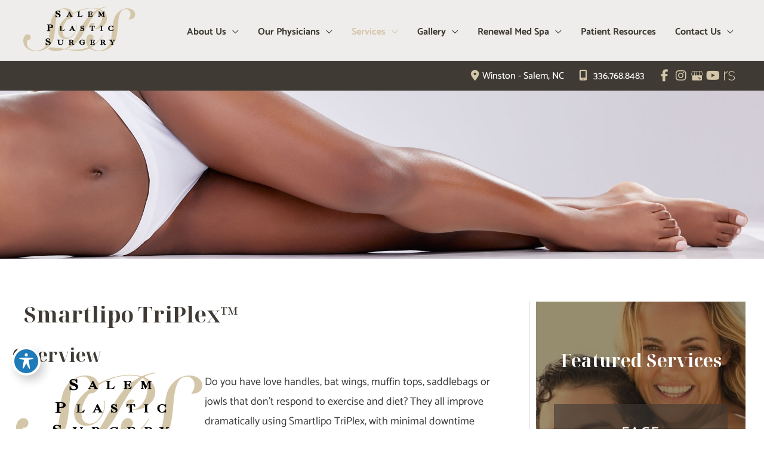

--- FILE ---
content_type: text/html; charset=UTF-8
request_url: https://www.salemplasticsurgery.com/our-services/body/smartlipo-triplex/
body_size: 43669
content:
<!DOCTYPE html>
<html lang="en-US">
<head><meta charset="UTF-8"><script>if(navigator.userAgent.match(/MSIE|Internet Explorer/i)||navigator.userAgent.match(/Trident\/7\..*?rv:11/i)){var href=document.location.href;if(!href.match(/[?&]nowprocket/)){if(href.indexOf("?")==-1){if(href.indexOf("#")==-1){document.location.href=href+"?nowprocket=1"}else{document.location.href=href.replace("#","?nowprocket=1#")}}else{if(href.indexOf("#")==-1){document.location.href=href+"&nowprocket=1"}else{document.location.href=href.replace("#","&nowprocket=1#")}}}}</script><script>(()=>{class RocketLazyLoadScripts{constructor(){this.v="2.0.3",this.userEvents=["keydown","keyup","mousedown","mouseup","mousemove","mouseover","mouseenter","mouseout","mouseleave","touchmove","touchstart","touchend","touchcancel","wheel","click","dblclick","input","visibilitychange"],this.attributeEvents=["onblur","onclick","oncontextmenu","ondblclick","onfocus","onmousedown","onmouseenter","onmouseleave","onmousemove","onmouseout","onmouseover","onmouseup","onmousewheel","onscroll","onsubmit"]}async t(){this.i(),this.o(),/iP(ad|hone)/.test(navigator.userAgent)&&this.h(),this.u(),this.l(this),this.m(),this.k(this),this.p(this),this._(),await Promise.all([this.R(),this.L()]),this.lastBreath=Date.now(),this.S(this),this.P(),this.D(),this.O(),this.M(),await this.C(this.delayedScripts.normal),await this.C(this.delayedScripts.defer),await this.C(this.delayedScripts.async),this.F("domReady"),await this.T(),await this.j(),await this.I(),this.F("windowLoad"),await this.A(),window.dispatchEvent(new Event("rocket-allScriptsLoaded")),this.everythingLoaded=!0,this.lastTouchEnd&&await new Promise((t=>setTimeout(t,500-Date.now()+this.lastTouchEnd))),this.H(),this.F("all"),this.U(),this.W()}i(){this.CSPIssue=sessionStorage.getItem("rocketCSPIssue"),document.addEventListener("securitypolicyviolation",(t=>{this.CSPIssue||"script-src-elem"!==t.violatedDirective||"data"!==t.blockedURI||(this.CSPIssue=!0,sessionStorage.setItem("rocketCSPIssue",!0))}),{isRocket:!0})}o(){window.addEventListener("pageshow",(t=>{this.persisted=t.persisted,this.realWindowLoadedFired=!0}),{isRocket:!0}),window.addEventListener("pagehide",(()=>{this.onFirstUserAction=null}),{isRocket:!0})}h(){let t;function e(e){t=e}window.addEventListener("touchstart",e,{isRocket:!0}),window.addEventListener("touchend",(function i(o){Math.abs(o.changedTouches[0].pageX-t.changedTouches[0].pageX)<10&&Math.abs(o.changedTouches[0].pageY-t.changedTouches[0].pageY)<10&&o.timeStamp-t.timeStamp<200&&(o.target.dispatchEvent(new PointerEvent("click",{target:o.target,bubbles:!0,cancelable:!0,detail:1})),event.preventDefault(),window.removeEventListener("touchstart",e,{isRocket:!0}),window.removeEventListener("touchend",i,{isRocket:!0}))}),{isRocket:!0})}q(t){this.userActionTriggered||("mousemove"!==t.type||this.firstMousemoveIgnored?"keyup"===t.type||"mouseover"===t.type||"mouseout"===t.type||(this.userActionTriggered=!0,this.onFirstUserAction&&this.onFirstUserAction()):this.firstMousemoveIgnored=!0),"click"===t.type&&t.preventDefault(),this.savedUserEvents.length>0&&(t.stopPropagation(),t.stopImmediatePropagation()),"touchstart"===this.lastEvent&&"touchend"===t.type&&(this.lastTouchEnd=Date.now()),"click"===t.type&&(this.lastTouchEnd=0),this.lastEvent=t.type,this.savedUserEvents.push(t)}u(){this.savedUserEvents=[],this.userEventHandler=this.q.bind(this),this.userEvents.forEach((t=>window.addEventListener(t,this.userEventHandler,{passive:!1,isRocket:!0})))}U(){this.userEvents.forEach((t=>window.removeEventListener(t,this.userEventHandler,{passive:!1,isRocket:!0}))),this.savedUserEvents.forEach((t=>{t.target.dispatchEvent(new window[t.constructor.name](t.type,t))}))}m(){this.eventsMutationObserver=new MutationObserver((t=>{const e="return false";for(const i of t){if("attributes"===i.type){const t=i.target.getAttribute(i.attributeName);t&&t!==e&&(i.target.setAttribute("data-rocket-"+i.attributeName,t),i.target["rocket"+i.attributeName]=new Function("event",t),i.target.setAttribute(i.attributeName,e))}"childList"===i.type&&i.addedNodes.forEach((t=>{if(t.nodeType===Node.ELEMENT_NODE)for(const i of t.attributes)this.attributeEvents.includes(i.name)&&i.value&&""!==i.value&&(t.setAttribute("data-rocket-"+i.name,i.value),t["rocket"+i.name]=new Function("event",i.value),t.setAttribute(i.name,e))}))}})),this.eventsMutationObserver.observe(document,{subtree:!0,childList:!0,attributeFilter:this.attributeEvents})}H(){this.eventsMutationObserver.disconnect(),this.attributeEvents.forEach((t=>{document.querySelectorAll("[data-rocket-"+t+"]").forEach((e=>{e.setAttribute(t,e.getAttribute("data-rocket-"+t)),e.removeAttribute("data-rocket-"+t)}))}))}k(t){Object.defineProperty(HTMLElement.prototype,"onclick",{get(){return this.rocketonclick||null},set(e){this.rocketonclick=e,this.setAttribute(t.everythingLoaded?"onclick":"data-rocket-onclick","this.rocketonclick(event)")}})}S(t){function e(e,i){let o=e[i];e[i]=null,Object.defineProperty(e,i,{get:()=>o,set(s){t.everythingLoaded?o=s:e["rocket"+i]=o=s}})}e(document,"onreadystatechange"),e(window,"onload"),e(window,"onpageshow");try{Object.defineProperty(document,"readyState",{get:()=>t.rocketReadyState,set(e){t.rocketReadyState=e},configurable:!0}),document.readyState="loading"}catch(t){console.log("WPRocket DJE readyState conflict, bypassing")}}l(t){this.originalAddEventListener=EventTarget.prototype.addEventListener,this.originalRemoveEventListener=EventTarget.prototype.removeEventListener,this.savedEventListeners=[],EventTarget.prototype.addEventListener=function(e,i,o){o&&o.isRocket||!t.B(e,this)&&!t.userEvents.includes(e)||t.B(e,this)&&!t.userActionTriggered||e.startsWith("rocket-")||t.everythingLoaded?t.originalAddEventListener.call(this,e,i,o):t.savedEventListeners.push({target:this,remove:!1,type:e,func:i,options:o})},EventTarget.prototype.removeEventListener=function(e,i,o){o&&o.isRocket||!t.B(e,this)&&!t.userEvents.includes(e)||t.B(e,this)&&!t.userActionTriggered||e.startsWith("rocket-")||t.everythingLoaded?t.originalRemoveEventListener.call(this,e,i,o):t.savedEventListeners.push({target:this,remove:!0,type:e,func:i,options:o})}}F(t){"all"===t&&(EventTarget.prototype.addEventListener=this.originalAddEventListener,EventTarget.prototype.removeEventListener=this.originalRemoveEventListener),this.savedEventListeners=this.savedEventListeners.filter((e=>{let i=e.type,o=e.target||window;return"domReady"===t&&"DOMContentLoaded"!==i&&"readystatechange"!==i||("windowLoad"===t&&"load"!==i&&"readystatechange"!==i&&"pageshow"!==i||(this.B(i,o)&&(i="rocket-"+i),e.remove?o.removeEventListener(i,e.func,e.options):o.addEventListener(i,e.func,e.options),!1))}))}p(t){let e;function i(e){return t.everythingLoaded?e:e.split(" ").map((t=>"load"===t||t.startsWith("load.")?"rocket-jquery-load":t)).join(" ")}function o(o){function s(e){const s=o.fn[e];o.fn[e]=o.fn.init.prototype[e]=function(){return this[0]===window&&t.userActionTriggered&&("string"==typeof arguments[0]||arguments[0]instanceof String?arguments[0]=i(arguments[0]):"object"==typeof arguments[0]&&Object.keys(arguments[0]).forEach((t=>{const e=arguments[0][t];delete arguments[0][t],arguments[0][i(t)]=e}))),s.apply(this,arguments),this}}if(o&&o.fn&&!t.allJQueries.includes(o)){const e={DOMContentLoaded:[],"rocket-DOMContentLoaded":[]};for(const t in e)document.addEventListener(t,(()=>{e[t].forEach((t=>t()))}),{isRocket:!0});o.fn.ready=o.fn.init.prototype.ready=function(i){function s(){parseInt(o.fn.jquery)>2?setTimeout((()=>i.bind(document)(o))):i.bind(document)(o)}return t.realDomReadyFired?!t.userActionTriggered||t.fauxDomReadyFired?s():e["rocket-DOMContentLoaded"].push(s):e.DOMContentLoaded.push(s),o([])},s("on"),s("one"),s("off"),t.allJQueries.push(o)}e=o}t.allJQueries=[],o(window.jQuery),Object.defineProperty(window,"jQuery",{get:()=>e,set(t){o(t)}})}P(){const t=new Map;document.write=document.writeln=function(e){const i=document.currentScript,o=document.createRange(),s=i.parentElement;let n=t.get(i);void 0===n&&(n=i.nextSibling,t.set(i,n));const c=document.createDocumentFragment();o.setStart(c,0),c.appendChild(o.createContextualFragment(e)),s.insertBefore(c,n)}}async R(){return new Promise((t=>{this.userActionTriggered?t():this.onFirstUserAction=t}))}async L(){return new Promise((t=>{document.addEventListener("DOMContentLoaded",(()=>{this.realDomReadyFired=!0,t()}),{isRocket:!0})}))}async I(){return this.realWindowLoadedFired?Promise.resolve():new Promise((t=>{window.addEventListener("load",t,{isRocket:!0})}))}M(){this.pendingScripts=[];this.scriptsMutationObserver=new MutationObserver((t=>{for(const e of t)e.addedNodes.forEach((t=>{"SCRIPT"!==t.tagName||t.noModule||t.isWPRocket||this.pendingScripts.push({script:t,promise:new Promise((e=>{const i=()=>{const i=this.pendingScripts.findIndex((e=>e.script===t));i>=0&&this.pendingScripts.splice(i,1),e()};t.addEventListener("load",i,{isRocket:!0}),t.addEventListener("error",i,{isRocket:!0}),setTimeout(i,1e3)}))})}))})),this.scriptsMutationObserver.observe(document,{childList:!0,subtree:!0})}async j(){await this.J(),this.pendingScripts.length?(await this.pendingScripts[0].promise,await this.j()):this.scriptsMutationObserver.disconnect()}D(){this.delayedScripts={normal:[],async:[],defer:[]},document.querySelectorAll("script[type$=rocketlazyloadscript]").forEach((t=>{t.hasAttribute("data-rocket-src")?t.hasAttribute("async")&&!1!==t.async?this.delayedScripts.async.push(t):t.hasAttribute("defer")&&!1!==t.defer||"module"===t.getAttribute("data-rocket-type")?this.delayedScripts.defer.push(t):this.delayedScripts.normal.push(t):this.delayedScripts.normal.push(t)}))}async _(){await this.L();let t=[];document.querySelectorAll("script[type$=rocketlazyloadscript][data-rocket-src]").forEach((e=>{let i=e.getAttribute("data-rocket-src");if(i&&!i.startsWith("data:")){i.startsWith("//")&&(i=location.protocol+i);try{const o=new URL(i).origin;o!==location.origin&&t.push({src:o,crossOrigin:e.crossOrigin||"module"===e.getAttribute("data-rocket-type")})}catch(t){}}})),t=[...new Map(t.map((t=>[JSON.stringify(t),t]))).values()],this.N(t,"preconnect")}async $(t){if(await this.G(),!0!==t.noModule||!("noModule"in HTMLScriptElement.prototype))return new Promise((e=>{let i;function o(){(i||t).setAttribute("data-rocket-status","executed"),e()}try{if(navigator.userAgent.includes("Firefox/")||""===navigator.vendor||this.CSPIssue)i=document.createElement("script"),[...t.attributes].forEach((t=>{let e=t.nodeName;"type"!==e&&("data-rocket-type"===e&&(e="type"),"data-rocket-src"===e&&(e="src"),i.setAttribute(e,t.nodeValue))})),t.text&&(i.text=t.text),t.nonce&&(i.nonce=t.nonce),i.hasAttribute("src")?(i.addEventListener("load",o,{isRocket:!0}),i.addEventListener("error",(()=>{i.setAttribute("data-rocket-status","failed-network"),e()}),{isRocket:!0}),setTimeout((()=>{i.isConnected||e()}),1)):(i.text=t.text,o()),i.isWPRocket=!0,t.parentNode.replaceChild(i,t);else{const i=t.getAttribute("data-rocket-type"),s=t.getAttribute("data-rocket-src");i?(t.type=i,t.removeAttribute("data-rocket-type")):t.removeAttribute("type"),t.addEventListener("load",o,{isRocket:!0}),t.addEventListener("error",(i=>{this.CSPIssue&&i.target.src.startsWith("data:")?(console.log("WPRocket: CSP fallback activated"),t.removeAttribute("src"),this.$(t).then(e)):(t.setAttribute("data-rocket-status","failed-network"),e())}),{isRocket:!0}),s?(t.fetchPriority="high",t.removeAttribute("data-rocket-src"),t.src=s):t.src="data:text/javascript;base64,"+window.btoa(unescape(encodeURIComponent(t.text)))}}catch(i){t.setAttribute("data-rocket-status","failed-transform"),e()}}));t.setAttribute("data-rocket-status","skipped")}async C(t){const e=t.shift();return e?(e.isConnected&&await this.$(e),this.C(t)):Promise.resolve()}O(){this.N([...this.delayedScripts.normal,...this.delayedScripts.defer,...this.delayedScripts.async],"preload")}N(t,e){this.trash=this.trash||[];let i=!0;var o=document.createDocumentFragment();t.forEach((t=>{const s=t.getAttribute&&t.getAttribute("data-rocket-src")||t.src;if(s&&!s.startsWith("data:")){const n=document.createElement("link");n.href=s,n.rel=e,"preconnect"!==e&&(n.as="script",n.fetchPriority=i?"high":"low"),t.getAttribute&&"module"===t.getAttribute("data-rocket-type")&&(n.crossOrigin=!0),t.crossOrigin&&(n.crossOrigin=t.crossOrigin),t.integrity&&(n.integrity=t.integrity),t.nonce&&(n.nonce=t.nonce),o.appendChild(n),this.trash.push(n),i=!1}})),document.head.appendChild(o)}W(){this.trash.forEach((t=>t.remove()))}async T(){try{document.readyState="interactive"}catch(t){}this.fauxDomReadyFired=!0;try{await this.G(),document.dispatchEvent(new Event("rocket-readystatechange")),await this.G(),document.rocketonreadystatechange&&document.rocketonreadystatechange(),await this.G(),document.dispatchEvent(new Event("rocket-DOMContentLoaded")),await this.G(),window.dispatchEvent(new Event("rocket-DOMContentLoaded"))}catch(t){console.error(t)}}async A(){try{document.readyState="complete"}catch(t){}try{await this.G(),document.dispatchEvent(new Event("rocket-readystatechange")),await this.G(),document.rocketonreadystatechange&&document.rocketonreadystatechange(),await this.G(),window.dispatchEvent(new Event("rocket-load")),await this.G(),window.rocketonload&&window.rocketonload(),await this.G(),this.allJQueries.forEach((t=>t(window).trigger("rocket-jquery-load"))),await this.G();const t=new Event("rocket-pageshow");t.persisted=this.persisted,window.dispatchEvent(t),await this.G(),window.rocketonpageshow&&window.rocketonpageshow({persisted:this.persisted})}catch(t){console.error(t)}}async G(){Date.now()-this.lastBreath>45&&(await this.J(),this.lastBreath=Date.now())}async J(){return document.hidden?new Promise((t=>setTimeout(t))):new Promise((t=>requestAnimationFrame(t)))}B(t,e){return e===document&&"readystatechange"===t||(e===document&&"DOMContentLoaded"===t||(e===window&&"DOMContentLoaded"===t||(e===window&&"load"===t||e===window&&"pageshow"===t)))}static run(){(new RocketLazyLoadScripts).t()}}RocketLazyLoadScripts.run()})();</script>

<meta name="viewport" content="width=device-width, initial-scale=1">
	<link rel="profile" href="https://gmpg.org/xfn/11"> 
	<link rel="preload" href="https://www.salemplasticsurgery.com/wp-content/astra-local-fonts/catamaran/o-0IIpQoyXQa2RxT7-5r5TRA.woff2" as="font" type="font/woff2" crossorigin><link rel="preload" href="https://www.salemplasticsurgery.com/wp-content/astra-local-fonts/noto-serif-display/buERppa9f8_vkXaZLAgP0G5Wi6QmA1QaeYah2sovLCDq_ZgLyt3idQfktOG-PVq65egNYjQ.woff2" as="font" type="font/woff2" crossorigin><meta name='robots' content='index, follow, max-image-preview:large, max-snippet:-1, max-video-preview:-1' />
	<style>img:is([sizes="auto" i], [sizes^="auto," i]) { contain-intrinsic-size: 3000px 1500px }</style>
	
	<!-- This site is optimized with the Yoast SEO plugin v25.6 - https://yoast.com/wordpress/plugins/seo/ -->
	<title>Smartlipo TriPlex™ - Salem Plastic Surgery</title>
<link crossorigin data-rocket-preconnect href="https://www.googletagmanager.com" rel="preconnect">
<link crossorigin data-rocket-preconnect href="https://www.google-analytics.com" rel="preconnect">
<link crossorigin data-rocket-preconnect href="https://www.gstatic.com" rel="preconnect">
<link crossorigin data-rocket-preconnect href="https://fonts.googleapis.com" rel="preconnect">
<link crossorigin data-rocket-preconnect href="https://www.google.com" rel="preconnect">
<link crossorigin data-rocket-preconnect href="" rel="preconnect">
<link data-rocket-preload as="style" href="https://fonts.googleapis.com/css?family=Catamaran%3A700%7CCatamaran%3A500&#038;display=swap" rel="preload">
<link href="https://fonts.googleapis.com/css?family=Catamaran%3A700%7CCatamaran%3A500&#038;display=swap" media="print" onload="this.media=&#039;all&#039;" rel="stylesheet">
<noscript><link rel="stylesheet" href="https://fonts.googleapis.com/css?family=Catamaran%3A700%7CCatamaran%3A500&#038;display=swap"></noscript><link rel="preload" data-rocket-preload as="image" href="https://www.salemplasticsurgery.com/wp-content/uploads/2023/03/body_banner.jpg" fetchpriority="high">
	<meta name="description" content="Smartlipo TriPlex safely delivers the optimal blend of three laser wavelengths for permanent fat removal, enhanced tissue tightening." />
	<link rel="canonical" href="https://www.salemplasticsurgery.com/our-services/body/smartlipo-triplex/" />
	<meta property="og:locale" content="en_US" />
	<meta property="og:type" content="article" />
	<meta property="og:title" content="Smartlipo TriPlex™ - Salem Plastic Surgery" />
	<meta property="og:description" content="Smartlipo TriPlex safely delivers the optimal blend of three laser wavelengths for permanent fat removal, enhanced tissue tightening." />
	<meta property="og:url" content="https://www.salemplasticsurgery.com/our-services/body/smartlipo-triplex/" />
	<meta property="og:site_name" content="Salem Plastic Surgery" />
	<meta property="article:modified_time" content="2025-01-15T18:54:49+00:00" />
	<meta property="og:image" content="https://www.salemplasticsurgery.com/wp-content/uploads/2023/03/body_banner.jpg" />
	<meta property="og:image:width" content="1920" />
	<meta property="og:image:height" content="451" />
	<meta property="og:image:type" content="image/jpeg" />
	<meta name="twitter:card" content="summary_large_image" />
	<meta name="twitter:label1" content="Est. reading time" />
	<meta name="twitter:data1" content="3 minutes" />
	<script type="application/ld+json" class="yoast-schema-graph">{"@context":"https://schema.org","@graph":[{"@type":"WebPage","@id":"https://www.salemplasticsurgery.com/our-services/body/smartlipo-triplex/","url":"https://www.salemplasticsurgery.com/our-services/body/smartlipo-triplex/","name":"Smartlipo TriPlex™ - Salem Plastic Surgery","isPartOf":{"@id":"https://www.salemplasticsurgery.com/#website"},"primaryImageOfPage":{"@id":"https://www.salemplasticsurgery.com/our-services/body/smartlipo-triplex/#primaryimage"},"image":{"@id":"https://www.salemplasticsurgery.com/our-services/body/smartlipo-triplex/#primaryimage"},"thumbnailUrl":"https://www.salemplasticsurgery.com/wp-content/uploads/2023/03/body_banner.jpg","datePublished":"2022-12-12T20:50:36+00:00","dateModified":"2025-01-15T18:54:49+00:00","description":"Smartlipo TriPlex safely delivers the optimal blend of three laser wavelengths for permanent fat removal, enhanced tissue tightening.","breadcrumb":{"@id":"https://www.salemplasticsurgery.com/our-services/body/smartlipo-triplex/#breadcrumb"},"inLanguage":"en-US","potentialAction":[{"@type":"ReadAction","target":["https://www.salemplasticsurgery.com/our-services/body/smartlipo-triplex/"]}]},{"@type":"ImageObject","inLanguage":"en-US","@id":"https://www.salemplasticsurgery.com/our-services/body/smartlipo-triplex/#primaryimage","url":"https://www.salemplasticsurgery.com/wp-content/uploads/2023/03/body_banner.jpg","contentUrl":"https://www.salemplasticsurgery.com/wp-content/uploads/2023/03/body_banner.jpg","width":1920,"height":451,"caption":"Seduction is a skill like any other"},{"@type":"BreadcrumbList","@id":"https://www.salemplasticsurgery.com/our-services/body/smartlipo-triplex/#breadcrumb","itemListElement":[{"@type":"ListItem","position":1,"name":"Home","item":"https://www.salemplasticsurgery.com/"},{"@type":"ListItem","position":2,"name":"Our Services","item":"https://www.salemplasticsurgery.com/our-services/"},{"@type":"ListItem","position":3,"name":"Body","item":"https://www.salemplasticsurgery.com/our-services/body/"},{"@type":"ListItem","position":4,"name":"Smartlipo TriPlex™"}]},{"@type":"WebSite","@id":"https://www.salemplasticsurgery.com/#website","url":"https://www.salemplasticsurgery.com/","name":"Salem Plastic Surgery","description":"","publisher":{"@id":"https://www.salemplasticsurgery.com/#organization"},"potentialAction":[{"@type":"SearchAction","target":{"@type":"EntryPoint","urlTemplate":"https://www.salemplasticsurgery.com/?s={search_term_string}"},"query-input":{"@type":"PropertyValueSpecification","valueRequired":true,"valueName":"search_term_string"}}],"inLanguage":"en-US"},{"@type":"Organization","@id":"https://www.salemplasticsurgery.com/#organization","name":"Salem Plastic Surgery","url":"https://www.salemplasticsurgery.com/","logo":{"@type":"ImageObject","inLanguage":"en-US","@id":"https://www.salemplasticsurgery.com/#/schema/logo/image/","url":"https://www.salemplasticsurgery.com/wp-content/uploads/2025/01/sps_logo-1.svg","contentUrl":"https://www.salemplasticsurgery.com/wp-content/uploads/2025/01/sps_logo-1.svg","caption":"Salem Plastic Surgery"},"image":{"@id":"https://www.salemplasticsurgery.com/#/schema/logo/image/"}}]}</script>
	<!-- / Yoast SEO plugin. -->


<link rel='dns-prefetch' href='//ratings.advicemedia.com' />
<link rel='dns-prefetch' href='//www.google.com' />
<link rel='dns-prefetch' href='//fonts.googleapis.com' />
<link href='https://fonts.gstatic.com' crossorigin rel='preconnect' />
<link rel="alternate" type="application/rss+xml" title="Salem Plastic Surgery &raquo; Feed" href="https://www.salemplasticsurgery.com/feed/" />
<link rel="alternate" type="application/rss+xml" title="Salem Plastic Surgery &raquo; Comments Feed" href="https://www.salemplasticsurgery.com/comments/feed/" />
<link rel="preload" href="https://www.salemplasticsurgery.com/wp-content/plugins/bb-plugin/fonts/fontawesome/5.15.4/webfonts/fa-solid-900.woff2" as="font" type="font/woff2" crossorigin="anonymous">
<link rel='stylesheet' id='wp-block-library-css' href='https://www.salemplasticsurgery.com/wp-includes/css/dist/block-library/style.min.css?ver=6.8.3' media='all' />
<link rel='stylesheet' id='astra-theme-css-css' href='https://www.salemplasticsurgery.com/wp-content/themes/astra/assets/css/minified/frontend.min.css?ver=4.11.8' media='all' />
<link data-minify="1" rel='stylesheet' id='astra-theme-dynamic-css' href='https://www.salemplasticsurgery.com/wp-content/cache/min/1/wp-content/uploads/astra/astra-theme-dynamic-css-post-2558.css?ver=1767908150' media='all' />
<link rel='stylesheet' id='astra-bb-builder-css' href='https://www.salemplasticsurgery.com/wp-content/themes/astra/assets/css/minified/compatibility/page-builder/bb-plugin.min.css?ver=4.11.8' media='all' />
<link data-minify="1" rel='stylesheet' id='astra-google-fonts-css' href='https://www.salemplasticsurgery.com/wp-content/cache/min/1/wp-content/astra-local-fonts/astra-local-fonts.css?ver=1767891319' media='all' />
<link rel='stylesheet' id='sbi_styles-css' href='https://www.salemplasticsurgery.com/wp-content/cache/background-css/1/www.salemplasticsurgery.com/wp-content/plugins/instagram-feed-pro/css/sbi-styles.min.css?ver=6.8.1&wpr_t=1768662881' media='all' />
<link rel='stylesheet' id='astra-advanced-headers-css-css' href='https://www.salemplasticsurgery.com/wp-content/plugins/astra-addon/addons/advanced-headers/assets/css/minified/style.min.css?ver=4.11.6' media='all' />
<link rel='stylesheet' id='astra-advanced-headers-layout-css-css' href='https://www.salemplasticsurgery.com/wp-content/plugins/astra-addon/addons/advanced-headers/assets/css/minified/advanced-headers-layout-2.min.css?ver=4.11.6' media='all' />
<style id='myadvice-telephone-block-style-inline-css'>
/*!*************************************************************************************************************************************************************************************************************************************************!*\
  !*** css ./node_modules/css-loader/dist/cjs.js??ruleSet[1].rules[4].use[1]!./node_modules/postcss-loader/dist/cjs.js??ruleSet[1].rules[4].use[2]!./node_modules/sass-loader/dist/cjs.js??ruleSet[1].rules[4].use[3]!./src/telephone/style.scss ***!
  \*************************************************************************************************************************************************************************************************************************************************/


</style>
<style id='myadvice-locations-block-style-inline-css'>
/*!*************************************************************************************************************************************************************************************************************************************************!*\
  !*** css ./node_modules/css-loader/dist/cjs.js??ruleSet[1].rules[4].use[1]!./node_modules/postcss-loader/dist/cjs.js??ruleSet[1].rules[4].use[2]!./node_modules/sass-loader/dist/cjs.js??ruleSet[1].rules[4].use[3]!./src/locations/style.scss ***!
  \*************************************************************************************************************************************************************************************************************************************************/
/**
 * The following styles get applied both on the front of your site
 * and in the editor.
 *
 * Replace them with your own styles or remove the file completely.
 */
.wp-block-create-block-myadvice-gutenberg-blocks {
  background-color: #21759b;
  color: #fff;
  padding: 2px;
}

/*# sourceMappingURL=style-index.css.map*/
</style>
<style id='myadvice-socials-block-style-inline-css'>
/*!***********************************************************************************************************************************************************************************************************************************************!*\
  !*** css ./node_modules/css-loader/dist/cjs.js??ruleSet[1].rules[4].use[1]!./node_modules/postcss-loader/dist/cjs.js??ruleSet[1].rules[4].use[2]!./node_modules/sass-loader/dist/cjs.js??ruleSet[1].rules[4].use[3]!./src/socials/style.scss ***!
  \***********************************************************************************************************************************************************************************************************************************************/


</style>
<style id='myadvice-copyright-block-style-inline-css'>
/*!*************************************************************************************************************************************************************************************************************************************************!*\
  !*** css ./node_modules/css-loader/dist/cjs.js??ruleSet[1].rules[4].use[1]!./node_modules/postcss-loader/dist/cjs.js??ruleSet[1].rules[4].use[2]!./node_modules/sass-loader/dist/cjs.js??ruleSet[1].rules[4].use[3]!./src/copyright/style.scss ***!
  \*************************************************************************************************************************************************************************************************************************************************/


</style>
<style id='myadvice-button-block-style-inline-css'>
/*!**********************************************************************************************************************************************************************************************************************************************!*\
  !*** css ./node_modules/css-loader/dist/cjs.js??ruleSet[1].rules[4].use[1]!./node_modules/postcss-loader/dist/cjs.js??ruleSet[1].rules[4].use[2]!./node_modules/sass-loader/dist/cjs.js??ruleSet[1].rules[4].use[3]!./src/button/style.scss ***!
  \**********************************************************************************************************************************************************************************************************************************************/


</style>
<style id='myadvice-font-resizer-block-style-inline-css'>
/*!****************************************************************************************************************************************************************************************************************************************************!*\
  !*** css ./node_modules/css-loader/dist/cjs.js??ruleSet[1].rules[4].use[1]!./node_modules/postcss-loader/dist/cjs.js??ruleSet[1].rules[4].use[2]!./node_modules/sass-loader/dist/cjs.js??ruleSet[1].rules[4].use[3]!./src/font-resizer/style.scss ***!
  \****************************************************************************************************************************************************************************************************************************************************/


</style>
<style id='myadvice-footer-links-block-style-inline-css'>
/*!****************************************************************************************************************************************************************************************************************************************************!*\
  !*** css ./node_modules/css-loader/dist/cjs.js??ruleSet[1].rules[4].use[1]!./node_modules/postcss-loader/dist/cjs.js??ruleSet[1].rules[4].use[2]!./node_modules/sass-loader/dist/cjs.js??ruleSet[1].rules[4].use[3]!./src/footer-links/style.scss ***!
  \****************************************************************************************************************************************************************************************************************************************************/


</style>
<style id='myadvice-business-hours-block-style-inline-css'>
/*!******************************************************************************************************************************************************************************************************************************************************!*\
  !*** css ./node_modules/css-loader/dist/cjs.js??ruleSet[1].rules[4].use[1]!./node_modules/postcss-loader/dist/cjs.js??ruleSet[1].rules[4].use[2]!./node_modules/sass-loader/dist/cjs.js??ruleSet[1].rules[4].use[3]!./src/business-hours/style.scss ***!
  \******************************************************************************************************************************************************************************************************************************************************/


</style>
<style id='myadvice-address-phone-combo-block-style-inline-css'>
/*!***********************************************************************************************************************************************************************************************************************************************************!*\
  !*** css ./node_modules/css-loader/dist/cjs.js??ruleSet[1].rules[4].use[1]!./node_modules/postcss-loader/dist/cjs.js??ruleSet[1].rules[4].use[2]!./node_modules/sass-loader/dist/cjs.js??ruleSet[1].rules[4].use[3]!./src/address-phone-combo/style.scss ***!
  \***********************************************************************************************************************************************************************************************************************************************************/


</style>
<style id='myadvice-star-rating-block-style-inline-css'>
/*!***************************************************************************************************************************************************************************************************************************************************!*\
  !*** css ./node_modules/css-loader/dist/cjs.js??ruleSet[1].rules[4].use[1]!./node_modules/postcss-loader/dist/cjs.js??ruleSet[1].rules[4].use[2]!./node_modules/sass-loader/dist/cjs.js??ruleSet[1].rules[4].use[3]!./src/star-rating/style.scss ***!
  \***************************************************************************************************************************************************************************************************************************************************/


</style>
<style id='myadvice-map-block-style-inline-css'>
/*!*******************************************************************************************************************************************************************************************************************************************!*\
  !*** css ./node_modules/css-loader/dist/cjs.js??ruleSet[1].rules[4].use[1]!./node_modules/postcss-loader/dist/cjs.js??ruleSet[1].rules[4].use[2]!./node_modules/sass-loader/dist/cjs.js??ruleSet[1].rules[4].use[3]!./src/map/style.scss ***!
  \*******************************************************************************************************************************************************************************************************************************************/


</style>
<style id='global-styles-inline-css'>
:root{--wp--preset--aspect-ratio--square: 1;--wp--preset--aspect-ratio--4-3: 4/3;--wp--preset--aspect-ratio--3-4: 3/4;--wp--preset--aspect-ratio--3-2: 3/2;--wp--preset--aspect-ratio--2-3: 2/3;--wp--preset--aspect-ratio--16-9: 16/9;--wp--preset--aspect-ratio--9-16: 9/16;--wp--preset--color--black: #000000;--wp--preset--color--cyan-bluish-gray: #abb8c3;--wp--preset--color--white: #ffffff;--wp--preset--color--pale-pink: #f78da7;--wp--preset--color--vivid-red: #cf2e2e;--wp--preset--color--luminous-vivid-orange: #ff6900;--wp--preset--color--luminous-vivid-amber: #fcb900;--wp--preset--color--light-green-cyan: #7bdcb5;--wp--preset--color--vivid-green-cyan: #00d084;--wp--preset--color--pale-cyan-blue: #8ed1fc;--wp--preset--color--vivid-cyan-blue: #0693e3;--wp--preset--color--vivid-purple: #9b51e0;--wp--preset--color--ast-global-color-0: var(--ast-global-color-0);--wp--preset--color--ast-global-color-1: var(--ast-global-color-1);--wp--preset--color--ast-global-color-2: var(--ast-global-color-2);--wp--preset--color--ast-global-color-3: var(--ast-global-color-3);--wp--preset--color--ast-global-color-4: var(--ast-global-color-4);--wp--preset--color--ast-global-color-5: var(--ast-global-color-5);--wp--preset--color--ast-global-color-6: var(--ast-global-color-6);--wp--preset--color--ast-global-color-7: var(--ast-global-color-7);--wp--preset--color--ast-global-color-8: var(--ast-global-color-8);--wp--preset--gradient--vivid-cyan-blue-to-vivid-purple: linear-gradient(135deg,rgba(6,147,227,1) 0%,rgb(155,81,224) 100%);--wp--preset--gradient--light-green-cyan-to-vivid-green-cyan: linear-gradient(135deg,rgb(122,220,180) 0%,rgb(0,208,130) 100%);--wp--preset--gradient--luminous-vivid-amber-to-luminous-vivid-orange: linear-gradient(135deg,rgba(252,185,0,1) 0%,rgba(255,105,0,1) 100%);--wp--preset--gradient--luminous-vivid-orange-to-vivid-red: linear-gradient(135deg,rgba(255,105,0,1) 0%,rgb(207,46,46) 100%);--wp--preset--gradient--very-light-gray-to-cyan-bluish-gray: linear-gradient(135deg,rgb(238,238,238) 0%,rgb(169,184,195) 100%);--wp--preset--gradient--cool-to-warm-spectrum: linear-gradient(135deg,rgb(74,234,220) 0%,rgb(151,120,209) 20%,rgb(207,42,186) 40%,rgb(238,44,130) 60%,rgb(251,105,98) 80%,rgb(254,248,76) 100%);--wp--preset--gradient--blush-light-purple: linear-gradient(135deg,rgb(255,206,236) 0%,rgb(152,150,240) 100%);--wp--preset--gradient--blush-bordeaux: linear-gradient(135deg,rgb(254,205,165) 0%,rgb(254,45,45) 50%,rgb(107,0,62) 100%);--wp--preset--gradient--luminous-dusk: linear-gradient(135deg,rgb(255,203,112) 0%,rgb(199,81,192) 50%,rgb(65,88,208) 100%);--wp--preset--gradient--pale-ocean: linear-gradient(135deg,rgb(255,245,203) 0%,rgb(182,227,212) 50%,rgb(51,167,181) 100%);--wp--preset--gradient--electric-grass: linear-gradient(135deg,rgb(202,248,128) 0%,rgb(113,206,126) 100%);--wp--preset--gradient--midnight: linear-gradient(135deg,rgb(2,3,129) 0%,rgb(40,116,252) 100%);--wp--preset--font-size--small: 13px;--wp--preset--font-size--medium: 20px;--wp--preset--font-size--large: 36px;--wp--preset--font-size--x-large: 42px;--wp--preset--spacing--20: 0.44rem;--wp--preset--spacing--30: 0.67rem;--wp--preset--spacing--40: 1rem;--wp--preset--spacing--50: 1.5rem;--wp--preset--spacing--60: 2.25rem;--wp--preset--spacing--70: 3.38rem;--wp--preset--spacing--80: 5.06rem;--wp--preset--shadow--natural: 6px 6px 9px rgba(0, 0, 0, 0.2);--wp--preset--shadow--deep: 12px 12px 50px rgba(0, 0, 0, 0.4);--wp--preset--shadow--sharp: 6px 6px 0px rgba(0, 0, 0, 0.2);--wp--preset--shadow--outlined: 6px 6px 0px -3px rgba(255, 255, 255, 1), 6px 6px rgba(0, 0, 0, 1);--wp--preset--shadow--crisp: 6px 6px 0px rgba(0, 0, 0, 1);}:root { --wp--style--global--content-size: var(--wp--custom--ast-content-width-size);--wp--style--global--wide-size: var(--wp--custom--ast-wide-width-size); }:where(body) { margin: 0; }.wp-site-blocks > .alignleft { float: left; margin-right: 2em; }.wp-site-blocks > .alignright { float: right; margin-left: 2em; }.wp-site-blocks > .aligncenter { justify-content: center; margin-left: auto; margin-right: auto; }:where(.wp-site-blocks) > * { margin-block-start: 24px; margin-block-end: 0; }:where(.wp-site-blocks) > :first-child { margin-block-start: 0; }:where(.wp-site-blocks) > :last-child { margin-block-end: 0; }:root { --wp--style--block-gap: 24px; }:root :where(.is-layout-flow) > :first-child{margin-block-start: 0;}:root :where(.is-layout-flow) > :last-child{margin-block-end: 0;}:root :where(.is-layout-flow) > *{margin-block-start: 24px;margin-block-end: 0;}:root :where(.is-layout-constrained) > :first-child{margin-block-start: 0;}:root :where(.is-layout-constrained) > :last-child{margin-block-end: 0;}:root :where(.is-layout-constrained) > *{margin-block-start: 24px;margin-block-end: 0;}:root :where(.is-layout-flex){gap: 24px;}:root :where(.is-layout-grid){gap: 24px;}.is-layout-flow > .alignleft{float: left;margin-inline-start: 0;margin-inline-end: 2em;}.is-layout-flow > .alignright{float: right;margin-inline-start: 2em;margin-inline-end: 0;}.is-layout-flow > .aligncenter{margin-left: auto !important;margin-right: auto !important;}.is-layout-constrained > .alignleft{float: left;margin-inline-start: 0;margin-inline-end: 2em;}.is-layout-constrained > .alignright{float: right;margin-inline-start: 2em;margin-inline-end: 0;}.is-layout-constrained > .aligncenter{margin-left: auto !important;margin-right: auto !important;}.is-layout-constrained > :where(:not(.alignleft):not(.alignright):not(.alignfull)){max-width: var(--wp--style--global--content-size);margin-left: auto !important;margin-right: auto !important;}.is-layout-constrained > .alignwide{max-width: var(--wp--style--global--wide-size);}body .is-layout-flex{display: flex;}.is-layout-flex{flex-wrap: wrap;align-items: center;}.is-layout-flex > :is(*, div){margin: 0;}body .is-layout-grid{display: grid;}.is-layout-grid > :is(*, div){margin: 0;}body{padding-top: 0px;padding-right: 0px;padding-bottom: 0px;padding-left: 0px;}a:where(:not(.wp-element-button)){text-decoration: none;}:root :where(.wp-element-button, .wp-block-button__link){background-color: #32373c;border-width: 0;color: #fff;font-family: inherit;font-size: inherit;line-height: inherit;padding: calc(0.667em + 2px) calc(1.333em + 2px);text-decoration: none;}.has-black-color{color: var(--wp--preset--color--black) !important;}.has-cyan-bluish-gray-color{color: var(--wp--preset--color--cyan-bluish-gray) !important;}.has-white-color{color: var(--wp--preset--color--white) !important;}.has-pale-pink-color{color: var(--wp--preset--color--pale-pink) !important;}.has-vivid-red-color{color: var(--wp--preset--color--vivid-red) !important;}.has-luminous-vivid-orange-color{color: var(--wp--preset--color--luminous-vivid-orange) !important;}.has-luminous-vivid-amber-color{color: var(--wp--preset--color--luminous-vivid-amber) !important;}.has-light-green-cyan-color{color: var(--wp--preset--color--light-green-cyan) !important;}.has-vivid-green-cyan-color{color: var(--wp--preset--color--vivid-green-cyan) !important;}.has-pale-cyan-blue-color{color: var(--wp--preset--color--pale-cyan-blue) !important;}.has-vivid-cyan-blue-color{color: var(--wp--preset--color--vivid-cyan-blue) !important;}.has-vivid-purple-color{color: var(--wp--preset--color--vivid-purple) !important;}.has-ast-global-color-0-color{color: var(--wp--preset--color--ast-global-color-0) !important;}.has-ast-global-color-1-color{color: var(--wp--preset--color--ast-global-color-1) !important;}.has-ast-global-color-2-color{color: var(--wp--preset--color--ast-global-color-2) !important;}.has-ast-global-color-3-color{color: var(--wp--preset--color--ast-global-color-3) !important;}.has-ast-global-color-4-color{color: var(--wp--preset--color--ast-global-color-4) !important;}.has-ast-global-color-5-color{color: var(--wp--preset--color--ast-global-color-5) !important;}.has-ast-global-color-6-color{color: var(--wp--preset--color--ast-global-color-6) !important;}.has-ast-global-color-7-color{color: var(--wp--preset--color--ast-global-color-7) !important;}.has-ast-global-color-8-color{color: var(--wp--preset--color--ast-global-color-8) !important;}.has-black-background-color{background-color: var(--wp--preset--color--black) !important;}.has-cyan-bluish-gray-background-color{background-color: var(--wp--preset--color--cyan-bluish-gray) !important;}.has-white-background-color{background-color: var(--wp--preset--color--white) !important;}.has-pale-pink-background-color{background-color: var(--wp--preset--color--pale-pink) !important;}.has-vivid-red-background-color{background-color: var(--wp--preset--color--vivid-red) !important;}.has-luminous-vivid-orange-background-color{background-color: var(--wp--preset--color--luminous-vivid-orange) !important;}.has-luminous-vivid-amber-background-color{background-color: var(--wp--preset--color--luminous-vivid-amber) !important;}.has-light-green-cyan-background-color{background-color: var(--wp--preset--color--light-green-cyan) !important;}.has-vivid-green-cyan-background-color{background-color: var(--wp--preset--color--vivid-green-cyan) !important;}.has-pale-cyan-blue-background-color{background-color: var(--wp--preset--color--pale-cyan-blue) !important;}.has-vivid-cyan-blue-background-color{background-color: var(--wp--preset--color--vivid-cyan-blue) !important;}.has-vivid-purple-background-color{background-color: var(--wp--preset--color--vivid-purple) !important;}.has-ast-global-color-0-background-color{background-color: var(--wp--preset--color--ast-global-color-0) !important;}.has-ast-global-color-1-background-color{background-color: var(--wp--preset--color--ast-global-color-1) !important;}.has-ast-global-color-2-background-color{background-color: var(--wp--preset--color--ast-global-color-2) !important;}.has-ast-global-color-3-background-color{background-color: var(--wp--preset--color--ast-global-color-3) !important;}.has-ast-global-color-4-background-color{background-color: var(--wp--preset--color--ast-global-color-4) !important;}.has-ast-global-color-5-background-color{background-color: var(--wp--preset--color--ast-global-color-5) !important;}.has-ast-global-color-6-background-color{background-color: var(--wp--preset--color--ast-global-color-6) !important;}.has-ast-global-color-7-background-color{background-color: var(--wp--preset--color--ast-global-color-7) !important;}.has-ast-global-color-8-background-color{background-color: var(--wp--preset--color--ast-global-color-8) !important;}.has-black-border-color{border-color: var(--wp--preset--color--black) !important;}.has-cyan-bluish-gray-border-color{border-color: var(--wp--preset--color--cyan-bluish-gray) !important;}.has-white-border-color{border-color: var(--wp--preset--color--white) !important;}.has-pale-pink-border-color{border-color: var(--wp--preset--color--pale-pink) !important;}.has-vivid-red-border-color{border-color: var(--wp--preset--color--vivid-red) !important;}.has-luminous-vivid-orange-border-color{border-color: var(--wp--preset--color--luminous-vivid-orange) !important;}.has-luminous-vivid-amber-border-color{border-color: var(--wp--preset--color--luminous-vivid-amber) !important;}.has-light-green-cyan-border-color{border-color: var(--wp--preset--color--light-green-cyan) !important;}.has-vivid-green-cyan-border-color{border-color: var(--wp--preset--color--vivid-green-cyan) !important;}.has-pale-cyan-blue-border-color{border-color: var(--wp--preset--color--pale-cyan-blue) !important;}.has-vivid-cyan-blue-border-color{border-color: var(--wp--preset--color--vivid-cyan-blue) !important;}.has-vivid-purple-border-color{border-color: var(--wp--preset--color--vivid-purple) !important;}.has-ast-global-color-0-border-color{border-color: var(--wp--preset--color--ast-global-color-0) !important;}.has-ast-global-color-1-border-color{border-color: var(--wp--preset--color--ast-global-color-1) !important;}.has-ast-global-color-2-border-color{border-color: var(--wp--preset--color--ast-global-color-2) !important;}.has-ast-global-color-3-border-color{border-color: var(--wp--preset--color--ast-global-color-3) !important;}.has-ast-global-color-4-border-color{border-color: var(--wp--preset--color--ast-global-color-4) !important;}.has-ast-global-color-5-border-color{border-color: var(--wp--preset--color--ast-global-color-5) !important;}.has-ast-global-color-6-border-color{border-color: var(--wp--preset--color--ast-global-color-6) !important;}.has-ast-global-color-7-border-color{border-color: var(--wp--preset--color--ast-global-color-7) !important;}.has-ast-global-color-8-border-color{border-color: var(--wp--preset--color--ast-global-color-8) !important;}.has-vivid-cyan-blue-to-vivid-purple-gradient-background{background: var(--wp--preset--gradient--vivid-cyan-blue-to-vivid-purple) !important;}.has-light-green-cyan-to-vivid-green-cyan-gradient-background{background: var(--wp--preset--gradient--light-green-cyan-to-vivid-green-cyan) !important;}.has-luminous-vivid-amber-to-luminous-vivid-orange-gradient-background{background: var(--wp--preset--gradient--luminous-vivid-amber-to-luminous-vivid-orange) !important;}.has-luminous-vivid-orange-to-vivid-red-gradient-background{background: var(--wp--preset--gradient--luminous-vivid-orange-to-vivid-red) !important;}.has-very-light-gray-to-cyan-bluish-gray-gradient-background{background: var(--wp--preset--gradient--very-light-gray-to-cyan-bluish-gray) !important;}.has-cool-to-warm-spectrum-gradient-background{background: var(--wp--preset--gradient--cool-to-warm-spectrum) !important;}.has-blush-light-purple-gradient-background{background: var(--wp--preset--gradient--blush-light-purple) !important;}.has-blush-bordeaux-gradient-background{background: var(--wp--preset--gradient--blush-bordeaux) !important;}.has-luminous-dusk-gradient-background{background: var(--wp--preset--gradient--luminous-dusk) !important;}.has-pale-ocean-gradient-background{background: var(--wp--preset--gradient--pale-ocean) !important;}.has-electric-grass-gradient-background{background: var(--wp--preset--gradient--electric-grass) !important;}.has-midnight-gradient-background{background: var(--wp--preset--gradient--midnight) !important;}.has-small-font-size{font-size: var(--wp--preset--font-size--small) !important;}.has-medium-font-size{font-size: var(--wp--preset--font-size--medium) !important;}.has-large-font-size{font-size: var(--wp--preset--font-size--large) !important;}.has-x-large-font-size{font-size: var(--wp--preset--font-size--x-large) !important;}
:root :where(.wp-block-pullquote){font-size: 1.5em;line-height: 1.6;}
</style>
<link data-minify="1" rel='stylesheet' id='acwp-main-css-css' href='https://www.salemplasticsurgery.com/wp-content/cache/min/1/wp-content/plugins/accessible-poetry/assets/css/main.css?ver=1767891319' media='all' />
<link rel='stylesheet' id='acwp-mdi-css' href='https://fonts.googleapis.com/icon?family=Material+Icons&#038;ver=6.8.3' media='all' />
<link data-minify="1" rel='stylesheet' id='am-builder-templates-css' href='https://www.salemplasticsurgery.com/wp-content/cache/min/1/wp-content/plugins/am-builder-addon/templates/assets/css/am-builder-template.css?ver=1767891319' media='all' />
<link data-minify="1" rel='stylesheet' id='am-builder-addon-css' href='https://www.salemplasticsurgery.com/wp-content/cache/min/1/wp-content/plugins/am-builder-addon/xtra/assets/css/am-builder-addon-xtra.css?ver=1767891319' media='all' />
<style id='am-builder-addon-inline-css'>
.sticky-offset { scroll-margin-top: 150px; }
button, .astra-button, #secondary .astra-button, input[type=submit].astra-button {font-family: 'Catamaran', sans-serif; line-height: 1em; letter-spacing: 0.6px; text-transform: uppercase; border-top-width: 1px; border-right-width: 1px; border-left-width: 1px; border-bottom-width: 1px; border-color: #3f3a34; border-style:solid; color: #3f3a34; background-color: rgba(0,0,0,0); }button:hover, .astra-button:hover, #secondary .astra-button:hover, input[type=submit].astra-button:hover{border-color: #d4c7a9; color: #ffffff; background-color: #d4c7a9; }@media screen and (min-width: 992px){button, .astra-button, #secondary .astra-button, input[type=submit].astra-button{font-size: 12px; padding: 8px 25px 8px 25px; }}@media screen and (max-width: 992px){button, .astra-button, #secondary .astra-button, input[type=submit].astra-button{padding: 12px 20px 12px 20px ; }}@media screen and (max-width: 768px){button, .astra-button, #secondary .astra-button, input[type=submit].astra-button{padding: 12px 20px 12px 20px; }}.astra-button-secondary, #secondary .astra-button-secondary, input[type=submit].astra-button-secondary {font-family: 'Catamaran', sans-serif; line-height: 1em; letter-spacing: 0.6px; text-transform: uppercase; border-top-width: 1px; border-right-width: 1px; border-left-width: 1px; border-bottom-width: 1px; border-color: var(--ast-global-color-2); border-style:solid; color: var(--ast-global-color-2); background-color: rgba(0,0,0,0); }.astra-button-secondary:hover, #secondary .astra-button-secondary:hover, input[type=submit].astra-button-secondary:hover{border-color: #d4c7a9; color: var(--ast-global-color-2) !important; background-color: #d4c7a9; }@media screen and (min-width: 992px){.astra-button-secondary, #secondary .astra-button-secondary, input[type=submit].astra-button-secondary{font-size: 12px; padding: 8px 25px 8px 25px; }}@media screen and (max-width: 992px){.astra-button-secondary, #secondary .astra-button-secondary, input[type=submit].astra-button-secondary{padding: 12px 20px 12px 20px; }}@media screen and (max-width: 768px){.astra-button-secondary, #secondary .astra-button-secondary, input[type=submit].astra-button-secondary{padding: 12px 20px 12px 20px; }}
blockquote.am-blockquote h1, blockquote.am-blockquote h2, blockquote.am-blockquote h3, blockquote.am-blockquote h4, blockquote.am-blockquote h5, blockquote.am-blockquote h6 {color: #3f3a34}
	blockquote.am-blockquote { 
		background-color: #e6ddc7; 
		margin: 0px 0px 0px 0px; 
		padding: 30px 30px 30px 30px; 
		border-top: 0px none #dddddd;
		border-right: 0px none #dddddd;
		border-bottom: 0px none #dddddd;
		border-left: 5px none #dddddd;
	
		font-family: Inherit; 
		font-size:18px;
		color: #3f3a34;
		font-weight: normal;
		text-align: left;
		text-transform: none;
		line-height: 1.5;
		letter-spacing: 0;
	
		}
		@media only screen and (min-width: 768px) and (max-width: 1023px) {
			blockquote.am-blockquote h1, blockquote.am-blockquote h2, blockquote.am-blockquote h3, blockquote.am-blockquote h4, blockquote.am-blockquote h5, blockquote.am-blockquote h6 {color: #3f3a34}
			blockquote.am-blockquote { 
				margin: 0px 0px 0px 0px; 
				padding: 30px 30px 30px 30px;}
		}
	
		@media only screen and (max-width: 767px) {
			blockquote.am-blockquote h1, blockquote.am-blockquote h2, blockquote.am-blockquote h3, blockquote.am-blockquote h4, blockquote.am-blockquote h5, blockquote.am-blockquote h6 {color: #3f3a34}
			blockquote.am-blockquote { 
				margin: 0px 0px 0px 0px; 
				padding: 30px 30px 30px 30px;}
		}
	
blockquote.am-testimonials-single, blockquote.am-reviews-single { 
		background-color: #3f3a34;  
		margin: 0px 0px 0px 0px; 
		padding: 40px 40px 40px 40px;
		border-top: 0px solid #dddddd;
		border-right: 0px solid #dddddd;
		border-bottom: 0px solid #dddddd;
		border-left: 0px solid #dddddd;}
		@media only screen and (min-width: 768px) and (max-width: 1023px) {
			blockquote.am-testimonials-single, blockquote.am-reviews-single { 
				margin: 0px 0px 0px 0px; 
				padding: 30px 30px 30px 30px;}
		}
	
		@media only screen and (max-width: 767px) {
			blockquote.am-testimonials-single, blockquote.am-reviews-single { 
				margin: 0px 0px 0px 0px; 
				padding: 30px 30px 30px 30px;}
		}
	blockquote.am-testimonials-single .am-testimonials-text, blockquote.am-reviews-single .reviews-text{
			font-family: Inherit; 
			font-size:25px;
			color: #ffffff;
			font-weight: normal;
			text-align: left;
			text-transform: none;
			line-height: 1.5;
			letter-spacing: 0;
		}blockquote.am-testimonials-single .am-testimonials-author, blockquote.am-reviews-single .reviews-author, blockquote.am-testimonials-single .testimonials-author-subtitle, blockquote.am-reviews-single .reviews-author-subtitle { 
			font-family: Inherit; 
			font-size:18px;
			color: #ffffff;
			font-weight: normal;
			text-align: left;
			text-transform: none;
			line-height: 1.5;
			letter-spacing: 0;
		}
</style>
<link data-minify="1" rel='stylesheet' id='my-advice-sticky-footer-css' href='https://www.salemplasticsurgery.com/wp-content/cache/min/1/wp-content/plugins/am-builder-addon/features/sticky-footer/public/css/sticky-footer-public.css?ver=1767891319' media='all' />
<link data-minify="1" rel='stylesheet' id='font-awesome-6-css' href='https://www.salemplasticsurgery.com/wp-content/cache/min/1/wp-content/plugins/am-dashboard/features/fontawesome/libraries/fontawesome/css/all.css?ver=1767891319' media='all' />
<link data-minify="1" rel='stylesheet' id='am-form-power-pc-css' href='https://www.salemplasticsurgery.com/wp-content/cache/min/1/widgets/forms/v2/widget.css?ver=1767891319' media='all' />
<link data-minify="1" rel='stylesheet' id='am-form-power-css' href='https://www.salemplasticsurgery.com/wp-content/cache/min/1/wp-content/plugins/am-form-power/public/css/am-form-power-public.css?ver=1767891319' media='all' />
<style id='am-form-power-inline-css'>
.grecaptcha-badge { visibility: hidden; }
</style>
<link data-minify="1" rel='stylesheet' id='am-locations-css' href='https://www.salemplasticsurgery.com/wp-content/cache/min/1/wp-content/plugins/am-locations/public/css/am-locations-public.css?ver=1767891319' media='all' />
<link data-minify="1" rel='stylesheet' id='am-review-power-css' href='https://www.salemplasticsurgery.com/wp-content/cache/min/1/wp-content/plugins/am-review-power/public/css/am-review-power-public.css?ver=1767891319' media='all' />
<link rel='stylesheet' id='am-social-icons-pro-css' href='https://www.salemplasticsurgery.com/wp-content/plugins/am-social-icons-pro/public/css/am-social-icons-pro-public.css?ver=1.5.4' media='all' />
<link data-minify="1" rel='stylesheet' id='am-social-custom-font-css' href='https://www.salemplasticsurgery.com/wp-content/cache/min/1/wp-content/plugins/am-social-icons-pro/public/fonts/iconmoon/style.css?ver=1767891319' media='all' />
<link data-minify="1" rel='stylesheet' id='font-awesome-5-css' href='https://www.salemplasticsurgery.com/wp-content/cache/min/1/wp-content/plugins/bb-plugin/fonts/fontawesome/5.15.4/css/all.min.css?ver=1767891319' media='all' />
<link rel='stylesheet' id='jquery-magnificpopup-css' href='https://www.salemplasticsurgery.com/wp-content/plugins/bb-plugin/css/jquery.magnificpopup.min.css?ver=2.9.2.1' media='all' />
<link data-minify="1" rel='stylesheet' id='dashicons-css' href='https://www.salemplasticsurgery.com/wp-content/cache/min/1/wp-includes/css/dashicons.min.css?ver=1767891319' media='all' />
<link rel='stylesheet' id='fl-builder-layout-2558-css' href='https://www.salemplasticsurgery.com/wp-content/uploads/bb-plugin/cache/2558-layout.css?ver=e69019020b12d2d0d354d67e09068417' media='all' />
<link data-minify="1" rel='stylesheet' id='my-advice-gallery-css' href='https://www.salemplasticsurgery.com/wp-content/cache/min/1/wp-content/plugins/my-advice-gallery/public/css/my-advice-gallery-public.css?ver=1767891319' media='all' />
<link rel='stylesheet' id='astra-addon-css-css' href='https://www.salemplasticsurgery.com/wp-content/uploads/astra-addon/astra-addon-69434800463944-17320706.css?ver=4.11.6' media='all' />
<link rel='stylesheet' id='astra-addon-dynamic-css' href='https://www.salemplasticsurgery.com/wp-content/cache/background-css/1/www.salemplasticsurgery.com/wp-content/uploads/astra-addon/astra-addon-dynamic-css-post-2558.css?ver=1767931405&wpr_t=1768662881' media='all' />
<link rel='stylesheet' id='fl-builder-layout-1146-css' href='https://www.salemplasticsurgery.com/wp-content/cache/background-css/1/www.salemplasticsurgery.com/wp-content/uploads/bb-plugin/cache/1146-layout-partial.css?ver=95d1f74e525273dc956a47410d8399ff&wpr_t=1768662881' media='all' />
<link rel='stylesheet' id='am-base-child-theme-theme-css-css' href='https://www.salemplasticsurgery.com/wp-content/themes/am-base-child-theme/style.css?ver=1.0.0' media='all' />

<style id='rocket-lazyload-inline-css'>
.rll-youtube-player{position:relative;padding-bottom:56.23%;height:0;overflow:hidden;max-width:100%;}.rll-youtube-player:focus-within{outline: 2px solid currentColor;outline-offset: 5px;}.rll-youtube-player iframe{position:absolute;top:0;left:0;width:100%;height:100%;z-index:100;background:0 0}.rll-youtube-player img{bottom:0;display:block;left:0;margin:auto;max-width:100%;width:100%;position:absolute;right:0;top:0;border:none;height:auto;-webkit-transition:.4s all;-moz-transition:.4s all;transition:.4s all}.rll-youtube-player img:hover{-webkit-filter:brightness(75%)}.rll-youtube-player .play{height:100%;width:100%;left:0;top:0;position:absolute;background:var(--wpr-bg-50202db2-7a65-43f5-9b41-542e169f29af) no-repeat center;background-color: transparent !important;cursor:pointer;border:none;}
</style>
<!--[if IE]>
<script src="https://www.salemplasticsurgery.com/wp-content/themes/astra/assets/js/minified/flexibility.min.js?ver=4.11.8" id="astra-flexibility-js"></script>
<script id="astra-flexibility-js-after">
flexibility(document.documentElement);</script>
<![endif]-->
<script src="https://www.salemplasticsurgery.com/wp-includes/js/jquery/jquery.min.js?ver=3.7.1" id="jquery-core-js"></script>
<script src="https://www.salemplasticsurgery.com/wp-includes/js/jquery/jquery-migrate.min.js?ver=3.4.1" id="jquery-migrate-js" data-rocket-defer defer></script>
<script type="rocketlazyloadscript" data-rocket-src="https://www.salemplasticsurgery.com/wp-content/plugins/astra-addon/addons/advanced-headers/assets/js/minified/advanced-headers.min.js?ver=4.11.6" id="astra-advanced-headers-js-js" data-rocket-defer defer></script>
<script type="rocketlazyloadscript" data-minify="1" data-rocket-src="https://www.salemplasticsurgery.com/wp-content/cache/min/1/widgets/forms/v2/widget.js?ver=1767891319" id="am-form-power-js" async data-wp-strategy="async"></script>
<script src="https://www.google.com/recaptcha/enterprise.js?render=6LfVw4ElAAAAABY-Zi6s5Ep72xJKu-2pEsSu4pSY&amp;ver=1.2.13" id="recaptcha-v3-js" defer data-wp-strategy="defer"></script>
<script type="rocketlazyloadscript" data-minify="1" data-rocket-src="https://www.salemplasticsurgery.com/wp-content/cache/min/1/wp-content/plugins/my-advice-gallery/public/js/my-advice-gallery-public.js?ver=1767891319" id="my-advice-gallery-js"></script>
<link rel="https://api.w.org/" href="https://www.salemplasticsurgery.com/wp-json/" /><link rel="alternate" title="JSON" type="application/json" href="https://www.salemplasticsurgery.com/wp-json/wp/v2/pages/2558" /><link rel="EditURI" type="application/rsd+xml" title="RSD" href="https://www.salemplasticsurgery.com/xmlrpc.php?rsd" />
<link rel='shortlink' href='https://www.salemplasticsurgery.com/?p=2558' />
<link rel="alternate" title="oEmbed (JSON)" type="application/json+oembed" href="https://www.salemplasticsurgery.com/wp-json/oembed/1.0/embed?url=https%3A%2F%2Fwww.salemplasticsurgery.com%2Four-services%2Fbody%2Fsmartlipo-triplex%2F" />
<link rel="alternate" title="oEmbed (XML)" type="text/xml+oembed" href="https://www.salemplasticsurgery.com/wp-json/oembed/1.0/embed?url=https%3A%2F%2Fwww.salemplasticsurgery.com%2Four-services%2Fbody%2Fsmartlipo-triplex%2F&#038;format=xml" />

		<!-- Google analytics -->
		<script type="rocketlazyloadscript">
		(function(i,s,o,g,r,a,m){i['GoogleAnalyticsObject']=r;i[r]=i[r]||function(){
		(i[r].q=i[r].q||[]).push(arguments)},i[r].l=1*new Date();a=s.createElement(o),
		m=s.getElementsByTagName(o)[0];a.async=1;a.src=g;m.parentNode.insertBefore(a,m)
		})(window,document,'script','//www.google-analytics.com/analytics.js','ga');

		ga('create', 'UA-17530328-1', 'auto');
		ga('send', 'pageview');
		</script>
		
			<!-- Advice Media Automated Call tracking -->
			<script type="rocketlazyloadscript">
			jQuery(document).ready(function(){
				jQuery('a[href^="tel:"]').each( function() {
					jQuery(this).addClass('calltrack');
					jQuery(this).click(function(){

						// Sanatized tel
						var telnum = jQuery(this).attr('href').replace(/\D/g,'');

						// Advanced tracking
						var pagefrom = window.location.pathname;
						var telfrom = jQuery(this).closest('.wrapper').attr('id');

						// Click to call tracking
						ga('send', 'event', 'phone number', 'click to call', telnum , '1');
			ga('send', 'event', 'calltrack:' + telnum, pagefrom , telfrom, '1');
					});
				});
			});
			</script>
			<!-- site-navigation-element Schema optimized by Schema Pro --><script type="application/ld+json">{"@context":"https:\/\/schema.org","@graph":[{"@context":"https:\/\/schema.org","@type":"SiteNavigationElement","id":"site-navigation","name":"About Us","url":"https:\/\/www.salemplasticsurgery.com\/our-practice\/"},{"@context":"https:\/\/schema.org","@type":"SiteNavigationElement","id":"site-navigation","name":"Reviews","url":"https:\/\/www.salemplasticsurgery.com\/reviews\/"},{"@context":"https:\/\/schema.org","@type":"SiteNavigationElement","id":"site-navigation","name":"Our Physicians","url":"https:\/\/www.salemplasticsurgery.com\/dr-tucker-and-dr-howell\/"},{"@context":"https:\/\/schema.org","@type":"SiteNavigationElement","id":"site-navigation","name":"Scott L. Tucker, M.D.","url":"https:\/\/www.salemplasticsurgery.com\/dr-tucker-and-dr-howell\/scott-l-tucker-md\/"},{"@context":"https:\/\/schema.org","@type":"SiteNavigationElement","id":"site-navigation","name":"Hampton A. Howell, M.D.","url":"https:\/\/www.salemplasticsurgery.com\/dr-tucker-and-dr-howell\/hampton-a-howell-md\/"},{"@context":"https:\/\/schema.org","@type":"SiteNavigationElement","id":"site-navigation","name":"Services","url":"https:\/\/www.salemplasticsurgery.com\/our-services\/"},{"@context":"https:\/\/schema.org","@type":"SiteNavigationElement","id":"site-navigation","name":"Face","url":"https:\/\/www.salemplasticsurgery.com\/our-services\/face\/"},{"@context":"https:\/\/schema.org","@type":"SiteNavigationElement","id":"site-navigation","name":"Blepharoplasty (Eyelid Surgery)","url":"https:\/\/www.salemplasticsurgery.com\/our-services\/face\/blepharoplasty-eyelid-surgery\/"},{"@context":"https:\/\/schema.org","@type":"SiteNavigationElement","id":"site-navigation","name":"Chin Surgery","url":"https:\/\/www.salemplasticsurgery.com\/our-services\/face\/chin-surgery\/"},{"@context":"https:\/\/schema.org","@type":"SiteNavigationElement","id":"site-navigation","name":"Facelift","url":"https:\/\/www.salemplasticsurgery.com\/our-services\/face\/facelift\/"},{"@context":"https:\/\/schema.org","@type":"SiteNavigationElement","id":"site-navigation","name":"Forehead Lift (Browlift)","url":"https:\/\/www.salemplasticsurgery.com\/our-services\/face\/forehead-lift-browlift\/"},{"@context":"https:\/\/schema.org","@type":"SiteNavigationElement","id":"site-navigation","name":"Otoplasty (Ear Surgery)","url":"https:\/\/www.salemplasticsurgery.com\/our-services\/face\/otoplasty-ear-surgery\/"},{"@context":"https:\/\/schema.org","@type":"SiteNavigationElement","id":"site-navigation","name":"PrecisionTx","url":"https:\/\/www.salemplasticsurgery.com\/our-services\/face\/precisiontx\/"},{"@context":"https:\/\/schema.org","@type":"SiteNavigationElement","id":"site-navigation","name":"Rhinoplasty (Nose Surgery)","url":"https:\/\/www.salemplasticsurgery.com\/our-services\/face\/rhinoplasty-nose-surgery\/"},{"@context":"https:\/\/schema.org","@type":"SiteNavigationElement","id":"site-navigation","name":"Breast","url":"https:\/\/www.salemplasticsurgery.com\/our-services\/breast\/"},{"@context":"https:\/\/schema.org","@type":"SiteNavigationElement","id":"site-navigation","name":"Breast Augmentation","url":"https:\/\/www.salemplasticsurgery.com\/our-services\/breast\/breast-augmentation\/"},{"@context":"https:\/\/schema.org","@type":"SiteNavigationElement","id":"site-navigation","name":"Breast Lift","url":"https:\/\/www.salemplasticsurgery.com\/our-services\/breast\/breast-lift\/"},{"@context":"https:\/\/schema.org","@type":"SiteNavigationElement","id":"site-navigation","name":"Breast Reconstruction","url":"https:\/\/www.salemplasticsurgery.com\/our-services\/breast\/breast-reconstruction\/"},{"@context":"https:\/\/schema.org","@type":"SiteNavigationElement","id":"site-navigation","name":"Breast Reduction","url":"https:\/\/www.salemplasticsurgery.com\/our-services\/breast\/breast-reduction\/"},{"@context":"https:\/\/schema.org","@type":"SiteNavigationElement","id":"site-navigation","name":"Body","url":"https:\/\/www.salemplasticsurgery.com\/our-services\/body-2\/"},{"@context":"https:\/\/schema.org","@type":"SiteNavigationElement","id":"site-navigation","name":"Abdominoplasty (Tummy Tuck)","url":"https:\/\/www.salemplasticsurgery.com\/our-services\/body\/abdominoplasty\/"},{"@context":"https:\/\/schema.org","@type":"SiteNavigationElement","id":"site-navigation","name":"Body Lift","url":"https:\/\/www.salemplasticsurgery.com\/our-services\/body\/body-lift\/"},{"@context":"https:\/\/schema.org","@type":"SiteNavigationElement","id":"site-navigation","name":"Brachioplasty","url":"https:\/\/www.salemplasticsurgery.com\/our-services\/body\/brachioplasty\/"},{"@context":"https:\/\/schema.org","@type":"SiteNavigationElement","id":"site-navigation","name":"CoolSculpting\u00ae","url":"https:\/\/www.salemplasticsurgery.com\/our-services\/body\/coolsculpting\/"},{"@context":"https:\/\/schema.org","@type":"SiteNavigationElement","id":"site-navigation","name":"EMSCULPT neo","url":"https:\/\/www.salemplasticsurgery.com\/our-services\/body\/emsculpt-neo\/"},{"@context":"https:\/\/schema.org","@type":"SiteNavigationElement","id":"site-navigation","name":"Liposuction","url":"https:\/\/www.salemplasticsurgery.com\/our-services\/body\/liposuction\/"},{"@context":"https:\/\/schema.org","@type":"SiteNavigationElement","id":"site-navigation","name":"Laser Hair Removal","url":"https:\/\/www.salemplasticsurgery.com\/our-services\/body\/laser-hair-removal\/"},{"@context":"https:\/\/schema.org","@type":"SiteNavigationElement","id":"site-navigation","name":"Mommy Makeover","url":"https:\/\/www.salemplasticsurgery.com\/our-services\/body\/mommy-makeover\/"},{"@context":"https:\/\/schema.org","@type":"SiteNavigationElement","id":"site-navigation","name":"Brazilian Butt Lift (Fat Transfer)","url":"https:\/\/www.salemplasticsurgery.com\/our-services\/body\/brazilian-butt-lift-fat-transfer\/"},{"@context":"https:\/\/schema.org","@type":"SiteNavigationElement","id":"site-navigation","name":"Smartlipo TriPlex\u2122","url":"https:\/\/www.salemplasticsurgery.com\/our-services\/body\/smartlipo-triplex\/"},{"@context":"https:\/\/schema.org","@type":"SiteNavigationElement","id":"site-navigation","name":"Thigh Lift","url":"https:\/\/www.salemplasticsurgery.com\/our-services\/body\/thigh-lift\/"},{"@context":"https:\/\/schema.org","@type":"SiteNavigationElement","id":"site-navigation","name":"Skin","url":"https:\/\/www.salemplasticsurgery.com\/our-services\/skin\/"},{"@context":"https:\/\/schema.org","@type":"SiteNavigationElement","id":"site-navigation","name":"Candela Nordlys Laser","url":"https:\/\/www.salemplasticsurgery.com\/our-services\/skin\/candela-nordlys-laser\/"},{"@context":"https:\/\/schema.org","@type":"SiteNavigationElement","id":"site-navigation","name":"Candela Matrix RF Micro-needling","url":"https:\/\/www.salemplasticsurgery.com\/our-services\/skin\/candela-matrix-rf-microneedling\/"},{"@context":"https:\/\/schema.org","@type":"SiteNavigationElement","id":"site-navigation","name":"AquaGold","url":"https:\/\/www.salemplasticsurgery.com\/our-services\/face\/aquagold\/"},{"@context":"https:\/\/schema.org","@type":"SiteNavigationElement","id":"site-navigation","name":"Chemical Peels","url":"https:\/\/www.salemplasticsurgery.com\/our-services\/skin\/chemical-peels-alpha-hydroxy-acid-peel\/"},{"@context":"https:\/\/schema.org","@type":"SiteNavigationElement","id":"site-navigation","name":"Chemical Skin Resurfacing","url":"https:\/\/www.salemplasticsurgery.com\/our-services\/skin\/chemical-skin-resurfacing\/"},{"@context":"https:\/\/schema.org","@type":"SiteNavigationElement","id":"site-navigation","name":"Silhouette Instalift","url":"https:\/\/www.salemplasticsurgery.com\/our-services\/skin\/silhouette-instalift\/"},{"@context":"https:\/\/schema.org","@type":"SiteNavigationElement","id":"site-navigation","name":"DiamondGlow","url":"https:\/\/www.salemplasticsurgery.com\/our-services\/face\/diamondglow\/"},{"@context":"https:\/\/schema.org","@type":"SiteNavigationElement","id":"site-navigation","name":"Skintrinsiq","url":"https:\/\/www.salemplasticsurgery.com\/our-services\/skin\/skintrinsiq-2\/"},{"@context":"https:\/\/schema.org","@type":"SiteNavigationElement","id":"site-navigation","name":"SkinPen","url":"https:\/\/www.salemplasticsurgery.com\/our-services\/skin\/skinpen\/"},{"@context":"https:\/\/schema.org","@type":"SiteNavigationElement","id":"site-navigation","name":"Laser Skin Resurfacing (CO2 Laser)","url":"https:\/\/www.salemplasticsurgery.com\/our-services\/skin\/laser-skin-resurfacing-co2-laser\/"},{"@context":"https:\/\/schema.org","@type":"SiteNavigationElement","id":"site-navigation","name":"Dermaplaning","url":"https:\/\/www.salemplasticsurgery.com\/our-services\/skin\/dermaplaning\/"},{"@context":"https:\/\/schema.org","@type":"SiteNavigationElement","id":"site-navigation","name":"Obagi\u00ae Skin Care","url":"https:\/\/www.salemplasticsurgery.com\/our-services\/skin\/obagi-skin-care\/"},{"@context":"https:\/\/schema.org","@type":"SiteNavigationElement","id":"site-navigation","name":"iS Clinical","url":"https:\/\/www.salemplasticsurgery.com\/our-services\/skin\/is-clinical\/"},{"@context":"https:\/\/schema.org","@type":"SiteNavigationElement","id":"site-navigation","name":"Jane Iredale","url":"https:\/\/www.salemplasticsurgery.com\/our-services\/skin\/jane-iredale\/"},{"@context":"https:\/\/schema.org","@type":"SiteNavigationElement","id":"site-navigation","name":"SkinMedica","url":"https:\/\/www.salemplasticsurgery.com\/our-services\/skin\/skinmedica\/"},{"@context":"https:\/\/schema.org","@type":"SiteNavigationElement","id":"site-navigation","name":"Provoque","url":"https:\/\/www.salemplasticsurgery.com\/our-services\/skin\/provoque\/"},{"@context":"https:\/\/schema.org","@type":"SiteNavigationElement","id":"site-navigation","name":"Injectables","url":"https:\/\/www.salemplasticsurgery.com\/our-services\/injectables\/"},{"@context":"https:\/\/schema.org","@type":"SiteNavigationElement","id":"site-navigation","name":"BOTOX\u00ae Cosmetic","url":"https:\/\/www.salemplasticsurgery.com\/our-services\/injectables\/botox-cosmetic\/"},{"@context":"https:\/\/schema.org","@type":"SiteNavigationElement","id":"site-navigation","name":"Dysport","url":"https:\/\/www.salemplasticsurgery.com\/our-services\/injectables\/dysport\/"},{"@context":"https:\/\/schema.org","@type":"SiteNavigationElement","id":"site-navigation","name":"Juv\u00e9derm\u00ae","url":"https:\/\/www.salemplasticsurgery.com\/our-services\/injectables\/juvederm\/"},{"@context":"https:\/\/schema.org","@type":"SiteNavigationElement","id":"site-navigation","name":"Juv\u00e9derm Voluma\u2122","url":"https:\/\/www.salemplasticsurgery.com\/our-services\/injectables\/voluma\/"},{"@context":"https:\/\/schema.org","@type":"SiteNavigationElement","id":"site-navigation","name":"Juv\u00e9derm Volbella\u00ae","url":"https:\/\/www.salemplasticsurgery.com\/our-services\/injectables\/juvederm-volbella\/"},{"@context":"https:\/\/schema.org","@type":"SiteNavigationElement","id":"site-navigation","name":"Juv\u00e9derm Vollure\u00ae","url":"https:\/\/www.salemplasticsurgery.com\/our-services\/injectables\/juvederm-vollure\/"},{"@context":"https:\/\/schema.org","@type":"SiteNavigationElement","id":"site-navigation","name":"Restylane\u00ae Kysse","url":"https:\/\/www.salemplasticsurgery.com\/our-services\/injectables\/restylane-kysse\/"},{"@context":"https:\/\/schema.org","@type":"SiteNavigationElement","id":"site-navigation","name":"Juv\u00e9derm Volux\u00ae","url":"https:\/\/www.salemplasticsurgery.com\/our-services\/injectables\/juvederm-volux\/"},{"@context":"https:\/\/schema.org","@type":"SiteNavigationElement","id":"site-navigation","name":"Sculptra","url":"https:\/\/www.salemplasticsurgery.com\/our-services\/injectables\/sculptra\/"},{"@context":"https:\/\/schema.org","@type":"SiteNavigationElement","id":"site-navigation","name":"Skinvive","url":"https:\/\/www.salemplasticsurgery.com\/our-services\/injectables\/skinvive\/"},{"@context":"https:\/\/schema.org","@type":"SiteNavigationElement","id":"site-navigation","name":"Male","url":"https:\/\/www.salemplasticsurgery.com\/our-services\/male\/"},{"@context":"https:\/\/schema.org","@type":"SiteNavigationElement","id":"site-navigation","name":"BOTOX\u00ae For Men","url":"https:\/\/www.salemplasticsurgery.com\/our-services\/male\/botox-for-men\/"},{"@context":"https:\/\/schema.org","@type":"SiteNavigationElement","id":"site-navigation","name":"Facial Rejuvenation For Men","url":"https:\/\/www.salemplasticsurgery.com\/our-services\/male\/facial-rejuvenation-for-men\/"},{"@context":"https:\/\/schema.org","@type":"SiteNavigationElement","id":"site-navigation","name":"Gynecomastia (Male Breast Reduction)","url":"https:\/\/www.salemplasticsurgery.com\/our-services\/male\/gynecomastia-male-breast-reduction\/"},{"@context":"https:\/\/schema.org","@type":"SiteNavigationElement","id":"site-navigation","name":"Liposuction For Men","url":"https:\/\/www.salemplasticsurgery.com\/our-services\/male\/liposuction-for-men\/"},{"@context":"https:\/\/schema.org","@type":"SiteNavigationElement","id":"site-navigation","name":"Male Facelift","url":"https:\/\/www.salemplasticsurgery.com\/our-services\/male\/male-facelift\/"},{"@context":"https:\/\/schema.org","@type":"SiteNavigationElement","id":"site-navigation","name":"Pain Management","url":"#"},{"@context":"https:\/\/schema.org","@type":"SiteNavigationElement","id":"site-navigation","name":"Pro-Nox","url":"https:\/\/www.salemplasticsurgery.com\/our-services\/pro-nox\/"},{"@context":"https:\/\/schema.org","@type":"SiteNavigationElement","id":"site-navigation","name":"Gallery","url":"https:\/\/www.salemplasticsurgery.com\/gallery-intro\/"},{"@context":"https:\/\/schema.org","@type":"SiteNavigationElement","id":"site-navigation","name":"Photo Gallery","url":"\/gallery-procedure\/renewal-med-spa\/"},{"@context":"https:\/\/schema.org","@type":"SiteNavigationElement","id":"site-navigation","name":"Video Gallery","url":"https:\/\/www.salemplasticsurgery.com\/video-gallery-intro\/"},{"@context":"https:\/\/schema.org","@type":"SiteNavigationElement","id":"site-navigation","name":"Renewal Med Spa","url":"https:\/\/www.salemplasticsurgery.com\/renewal-med-spa\/"},{"@context":"https:\/\/schema.org","@type":"SiteNavigationElement","id":"site-navigation","name":"Meet Our Team","url":"https:\/\/www.salemplasticsurgery.com\/meet-our-team\/"},{"@context":"https:\/\/schema.org","@type":"SiteNavigationElement","id":"site-navigation","name":"Our Services","url":"https:\/\/www.salemplasticsurgery.com\/our-services-2\/"},{"@context":"https:\/\/schema.org","@type":"SiteNavigationElement","id":"site-navigation","name":"Patient Resources","url":"https:\/\/www.salemplasticsurgery.com\/patient-resources\/"},{"@context":"https:\/\/schema.org","@type":"SiteNavigationElement","id":"site-navigation","name":"Contact Us","url":"https:\/\/www.salemplasticsurgery.com\/contact-us\/"},{"@context":"https:\/\/schema.org","@type":"SiteNavigationElement","id":"site-navigation","name":"Locate Our Office","url":"https:\/\/www.salemplasticsurgery.com\/locate-our-office\/"}]}</script><!-- / site-navigation-element Schema optimized by Schema Pro --><!-- sitelink-search-box Schema optimized by Schema Pro --><script type="application/ld+json">{"@context":"https:\/\/schema.org","@type":"WebSite","name":"Salem Plastic Surgery","url":"https:\/\/www.salemplasticsurgery.com","potentialAction":[{"@type":"SearchAction","target":"https:\/\/www.salemplasticsurgery.com\/?s={search_term_string}","query-input":"required name=search_term_string"}]}</script><!-- / sitelink-search-box Schema optimized by Schema Pro --><!-- breadcrumb Schema optimized by Schema Pro --><script type="application/ld+json">{"@context":"https:\/\/schema.org","@type":"BreadcrumbList","itemListElement":[{"@type":"ListItem","position":1,"item":{"@id":"https:\/\/www.salemplasticsurgery.com\/","name":"Home"}},{"@type":"ListItem","position":2,"item":{"@id":"https:\/\/www.salemplasticsurgery.com\/our-services\/","name":"Our Services"}},{"@type":"ListItem","position":3,"item":{"@id":"https:\/\/www.salemplasticsurgery.com\/our-services\/body\/","name":"Body"}},{"@type":"ListItem","position":4,"item":{"@id":"https:\/\/www.salemplasticsurgery.com\/our-services\/body\/smartlipo-triplex\/","name":"Smartlipo TriPlex\u2122"}}]}</script><!-- / breadcrumb Schema optimized by Schema Pro -->			<style id="wpsp-style-frontend"></style>
			<link rel="icon" href="https://www.salemplasticsurgery.com/wp-content/uploads/2023/02/logo-1-150x60.png" sizes="32x32" />
<link rel="icon" href="https://www.salemplasticsurgery.com/wp-content/uploads/2023/02/logo-1.png" sizes="192x192" />
<link rel="apple-touch-icon" href="https://www.salemplasticsurgery.com/wp-content/uploads/2023/02/logo-1.png" />
<meta name="msapplication-TileImage" content="https://www.salemplasticsurgery.com/wp-content/uploads/2023/02/logo-1.png" />
		<style id="wp-custom-css">
			.before-and-after-images .ast-row {
	margin-left: 0;
	margin-right: 0;
}

i.fa-solid.fa-circle.fa-stack2.telephone-block-icon-bg {
	display: none;
}		</style>
		<style id="kirki-inline-styles"></style><noscript><style id="rocket-lazyload-nojs-css">.rll-youtube-player, [data-lazy-src]{display:none !important;}</style></noscript><style id="rocket-lazyrender-inline-css">[data-wpr-lazyrender] {content-visibility: auto;}</style><style id="wpr-lazyload-bg-container"></style><style id="wpr-lazyload-bg-exclusion">.ast-title-bar-wrap{--wpr-bg-000e1dc2-3599-4dbc-a309-ba6e11149cf4: url('https://www.salemplasticsurgery.com/wp-content/uploads/2023/03/body_banner.jpg');}.fl-node-po4xda8iy0fb > .fl-row-content-wrap{--wpr-bg-aa6dcf82-cf6c-41c7-b8da-98a2dd497f18: url('https://www.salemplasticsurgery.com/wp-content/uploads/2020/07/Group-1192.jpg');}</style>
<noscript>
<style id="wpr-lazyload-bg-nostyle">.sbi_lb-loader span{--wpr-bg-3646726b-73be-4f55-99af-0f14ab2d79e2: url('https://www.salemplasticsurgery.com/wp-content/plugins/instagram-feed-pro/img/sbi-sprite.png');}.sbi_lb-nav span{--wpr-bg-16382653-fccc-44e7-8513-bf5715d6cd4e: url('https://www.salemplasticsurgery.com/wp-content/plugins/instagram-feed-pro/img/sbi-sprite.png');}.sb_instagram_header .sbi_header_img_hover i{--wpr-bg-ac1d14da-e770-4cc1-8020-baf0f6369178: url('https://www.salemplasticsurgery.com/wp-content/plugins/instagram-feed-pro/img/small-logo.png');}.sb_instagram_header.sbi_story .sbi_header_img_hover .sbi_new_logo{--wpr-bg-75c4ed4d-4bd3-40d7-9023-b381240ecb6d: url('https://www.salemplasticsurgery.com/wp-content/plugins/instagram-feed-pro/img/sbi-sprite.png');}.fl-node-zhdlajtr0e4x > .fl-row-content-wrap{--wpr-bg-9287b25f-0bec-4e60-973c-fd02126f2226: url('https://www.salemplasticsurgery.com/wp-content/uploads/2019/09/Group-1177.jpg');}.fl-node-zhdlajtr0e4x > .fl-row-content-wrap{--wpr-bg-c99ffe8f-a409-417b-96b1-2c2267679c78: url('https://www.salemplasticsurgery.com/wp-content/uploads/2019/09/Group-1191.jpg');}.fl-node-zhdlajtr0e4x > .fl-row-content-wrap{--wpr-bg-352f2e19-2e99-46c7-a09d-b75aafdac88a: url('https://www.salemplasticsurgery.com/wp-content/uploads/2019/09/Group-1184.jpg');}.rll-youtube-player .play{--wpr-bg-50202db2-7a65-43f5-9b41-542e169f29af: url('https://www.salemplasticsurgery.com/wp-content/plugins/wp-rocket/assets/img/youtube.png');}</style>
</noscript>
<script type="application/javascript">const rocket_pairs = [{"selector":".sbi_lb-loader span","style":".sbi_lb-loader span{--wpr-bg-3646726b-73be-4f55-99af-0f14ab2d79e2: url('https:\/\/www.salemplasticsurgery.com\/wp-content\/plugins\/instagram-feed-pro\/img\/sbi-sprite.png');}","hash":"3646726b-73be-4f55-99af-0f14ab2d79e2","url":"https:\/\/www.salemplasticsurgery.com\/wp-content\/plugins\/instagram-feed-pro\/img\/sbi-sprite.png"},{"selector":".sbi_lb-nav span","style":".sbi_lb-nav span{--wpr-bg-16382653-fccc-44e7-8513-bf5715d6cd4e: url('https:\/\/www.salemplasticsurgery.com\/wp-content\/plugins\/instagram-feed-pro\/img\/sbi-sprite.png');}","hash":"16382653-fccc-44e7-8513-bf5715d6cd4e","url":"https:\/\/www.salemplasticsurgery.com\/wp-content\/plugins\/instagram-feed-pro\/img\/sbi-sprite.png"},{"selector":".sb_instagram_header .sbi_header_img_hover i","style":".sb_instagram_header .sbi_header_img_hover i{--wpr-bg-ac1d14da-e770-4cc1-8020-baf0f6369178: url('https:\/\/www.salemplasticsurgery.com\/wp-content\/plugins\/instagram-feed-pro\/img\/small-logo.png');}","hash":"ac1d14da-e770-4cc1-8020-baf0f6369178","url":"https:\/\/www.salemplasticsurgery.com\/wp-content\/plugins\/instagram-feed-pro\/img\/small-logo.png"},{"selector":".sb_instagram_header.sbi_story .sbi_header_img_hover .sbi_new_logo","style":".sb_instagram_header.sbi_story .sbi_header_img_hover .sbi_new_logo{--wpr-bg-75c4ed4d-4bd3-40d7-9023-b381240ecb6d: url('https:\/\/www.salemplasticsurgery.com\/wp-content\/plugins\/instagram-feed-pro\/img\/sbi-sprite.png');}","hash":"75c4ed4d-4bd3-40d7-9023-b381240ecb6d","url":"https:\/\/www.salemplasticsurgery.com\/wp-content\/plugins\/instagram-feed-pro\/img\/sbi-sprite.png"},{"selector":".fl-node-zhdlajtr0e4x > .fl-row-content-wrap","style":".fl-node-zhdlajtr0e4x > .fl-row-content-wrap{--wpr-bg-9287b25f-0bec-4e60-973c-fd02126f2226: url('https:\/\/www.salemplasticsurgery.com\/wp-content\/uploads\/2019\/09\/Group-1177.jpg');}","hash":"9287b25f-0bec-4e60-973c-fd02126f2226","url":"https:\/\/www.salemplasticsurgery.com\/wp-content\/uploads\/2019\/09\/Group-1177.jpg"},{"selector":".fl-node-zhdlajtr0e4x > .fl-row-content-wrap","style":".fl-node-zhdlajtr0e4x > .fl-row-content-wrap{--wpr-bg-c99ffe8f-a409-417b-96b1-2c2267679c78: url('https:\/\/www.salemplasticsurgery.com\/wp-content\/uploads\/2019\/09\/Group-1191.jpg');}","hash":"c99ffe8f-a409-417b-96b1-2c2267679c78","url":"https:\/\/www.salemplasticsurgery.com\/wp-content\/uploads\/2019\/09\/Group-1191.jpg"},{"selector":".fl-node-zhdlajtr0e4x > .fl-row-content-wrap","style":".fl-node-zhdlajtr0e4x > .fl-row-content-wrap{--wpr-bg-352f2e19-2e99-46c7-a09d-b75aafdac88a: url('https:\/\/www.salemplasticsurgery.com\/wp-content\/uploads\/2019\/09\/Group-1184.jpg');}","hash":"352f2e19-2e99-46c7-a09d-b75aafdac88a","url":"https:\/\/www.salemplasticsurgery.com\/wp-content\/uploads\/2019\/09\/Group-1184.jpg"},{"selector":".rll-youtube-player .play","style":".rll-youtube-player .play{--wpr-bg-50202db2-7a65-43f5-9b41-542e169f29af: url('https:\/\/www.salemplasticsurgery.com\/wp-content\/plugins\/wp-rocket\/assets\/img\/youtube.png');}","hash":"50202db2-7a65-43f5-9b41-542e169f29af","url":"https:\/\/www.salemplasticsurgery.com\/wp-content\/plugins\/wp-rocket\/assets\/img\/youtube.png"}]; const rocket_excluded_pairs = [{"selector":".ast-title-bar-wrap","style":".ast-title-bar-wrap{--wpr-bg-000e1dc2-3599-4dbc-a309-ba6e11149cf4: url('https:\/\/www.salemplasticsurgery.com\/wp-content\/uploads\/2023\/03\/body_banner.jpg');}","hash":"000e1dc2-3599-4dbc-a309-ba6e11149cf4","url":"https:\/\/www.salemplasticsurgery.com\/wp-content\/uploads\/2023\/03\/body_banner.jpg"},{"selector":".fl-node-po4xda8iy0fb > .fl-row-content-wrap","style":".fl-node-po4xda8iy0fb > .fl-row-content-wrap{--wpr-bg-aa6dcf82-cf6c-41c7-b8da-98a2dd497f18: url('https:\/\/www.salemplasticsurgery.com\/wp-content\/uploads\/2020\/07\/Group-1192.jpg');}","hash":"aa6dcf82-cf6c-41c7-b8da-98a2dd497f18","url":"https:\/\/www.salemplasticsurgery.com\/wp-content\/uploads\/2020\/07\/Group-1192.jpg"}];</script><meta name="generator" content="WP Rocket 3.19.2.1" data-wpr-features="wpr_lazyload_css_bg_img wpr_delay_js wpr_defer_js wpr_minify_js wpr_lazyload_images wpr_lazyload_iframes wpr_preconnect_external_domains wpr_automatic_lazy_rendering wpr_oci wpr_image_dimensions wpr_minify_css wpr_preload_links wpr_desktop" /></head>

<body itemtype='https://schema.org/WebPage' itemscope='itemscope' class="wp-singular page-template-default page page-id-2558 page-child parent-pageid-2508 wp-custom-logo wp-theme-astra wp-child-theme-am-base-child-theme acwp-readable-arial am-sticky-footer-active fl-builder fl-builder-2-9-2-1 fl-no-js wp-schema-pro-2.10.3 ast-desktop ast-plain-container ast-right-sidebar astra-4.11.8 ast-single-post ast-mobile-inherit-site-logo ast-inherit-site-logo-transparent ast-hfb-header ast-full-width-primary-header ast-advanced-headers ast-full-width-layout ast-inherit-site-logo-sticky ast-primary-sticky-enabled ast-normal-title-enabled astra-addon-4.11.6">

<a
	class="skip-link screen-reader-text"
	href="#content"
	title="Skip to content">
		Skip to content</a>

<div
class="hfeed site" id="page">
			<header
		class="site-header ast-primary-submenu-animation-fade header-main-layout-1 ast-primary-menu-enabled ast-logo-title-inline ast-hide-custom-menu-mobile ast-builder-menu-toggle-icon ast-mobile-header-inline" id="masthead" itemtype="https://schema.org/WPHeader" itemscope="itemscope" itemid="#masthead"		>
			<div  id="ast-desktop-header" data-toggle-type="off-canvas">
		<div class="ast-main-header-wrap main-header-bar-wrap ">
		<div class="ast-primary-header-bar ast-primary-header main-header-bar site-header-focus-item" data-section="section-primary-header-builder">
						<div class="site-primary-header-wrap ast-builder-grid-row-container site-header-focus-item ast-container" data-section="section-primary-header-builder">
				<div class="ast-builder-grid-row ast-builder-grid-row-has-sides ast-builder-grid-row-no-center">
											<div class="site-header-primary-section-left site-header-section ast-flex site-header-section-left">
									<div class="ast-builder-layout-element ast-flex site-header-focus-item" data-section="title_tagline">
							<div
				class="site-branding ast-site-identity" itemtype="https://schema.org/Organization" itemscope="itemscope"				>
					<span class="site-logo-img"><a href="https://www.salemplasticsurgery.com/" class="custom-logo-link" rel="home"><img width="2472" height="1029" src="https://www.salemplasticsurgery.com/wp-content/uploads/2025/01/sps_logo-1.svg" class="custom-logo astra-logo-svg" alt="sps logo" decoding="async" /></a></span>				</div>
			<!-- .site-branding -->
					</div>
								</div>
																								<div class="site-header-primary-section-right site-header-section ast-flex ast-grid-right-section">
										<div class="ast-builder-menu-1 ast-builder-menu ast-flex ast-builder-menu-1-focus-item ast-builder-layout-element site-header-focus-item" data-section="section-hb-menu-1">
			<div class="ast-main-header-bar-alignment"><div class="main-header-bar-navigation"><nav class="site-navigation ast-flex-grow-1 navigation-accessibility site-header-focus-item" id="primary-site-navigation-desktop" aria-label="Primary Site Navigation" itemtype="https://schema.org/SiteNavigationElement" itemscope="itemscope"><div class="main-navigation ast-inline-flex"><ul id="ast-hf-menu-1" class="main-header-menu ast-menu-shadow ast-nav-menu ast-flex  submenu-with-border astra-menu-animation-fade  stack-on-mobile ast-mega-menu-enabled"><li id="menu-item-2485" class="menu-item menu-item-type-post_type menu-item-object-page menu-item-has-children menu-item-2485"><a aria-expanded="false" href="https://www.salemplasticsurgery.com/our-practice/" class="menu-link"><span class="ast-icon icon-arrow"></span><span class="menu-text">About Us</span><span role="application" class="dropdown-menu-toggle ast-header-navigation-arrow" tabindex="0" aria-expanded="false" aria-label="Menu Toggle"  ><span class="ast-icon icon-arrow"></span></span></a><button class="ast-menu-toggle" aria-expanded="false"><span class="screen-reader-text">Menu Toggle</span><span class="ast-icon icon-arrow"></span></button>
<ul class="sub-menu">
	<li id="menu-item-5611" class="menu-item menu-item-type-post_type menu-item-object-page menu-item-5611"><a href="https://www.salemplasticsurgery.com/reviews/" class="menu-link"><span class="ast-icon icon-arrow"></span><span class="menu-text">Reviews</span></a></li></ul>
</li><li id="menu-item-2483" class="menu-item menu-item-type-post_type menu-item-object-page menu-item-has-children menu-item-2483"><a aria-expanded="false" href="https://www.salemplasticsurgery.com/dr-tucker-and-dr-howell/" class="menu-link"><span class="ast-icon icon-arrow"></span><span class="menu-text">Our Physicians</span><span role="application" class="dropdown-menu-toggle ast-header-navigation-arrow" tabindex="0" aria-expanded="false" aria-label="Menu Toggle"  ><span class="ast-icon icon-arrow"></span></span></a><button class="ast-menu-toggle" aria-expanded="false"><span class="screen-reader-text">Menu Toggle</span><span class="ast-icon icon-arrow"></span></button>
<ul class="sub-menu">
	<li id="menu-item-2501" class="menu-item menu-item-type-post_type menu-item-object-page menu-item-2501"><a href="https://www.salemplasticsurgery.com/dr-tucker-and-dr-howell/scott-l-tucker-md/" class="menu-link"><span class="ast-icon icon-arrow"></span><span class="menu-text">Scott L. Tucker, M.D.</span></a></li>	<li id="menu-item-2503" class="menu-item menu-item-type-post_type menu-item-object-page menu-item-2503"><a href="https://www.salemplasticsurgery.com/dr-tucker-and-dr-howell/hampton-a-howell-md/" class="menu-link"><span class="ast-icon icon-arrow"></span><span class="menu-text">Hampton A. Howell, M.D.</span></a></li></ul>
</li><li id="menu-item-2481" class="menu-item menu-item-type-post_type menu-item-object-page current-page-ancestor current-menu-ancestor current_page_ancestor menu-item-has-children menu-item-2481"><a aria-expanded="false" href="https://www.salemplasticsurgery.com/our-services/" class="menu-link"><span class="ast-icon icon-arrow"></span><span class="menu-text">Services</span><span role="application" class="dropdown-menu-toggle ast-header-navigation-arrow" tabindex="0" aria-expanded="false" aria-label="Menu Toggle"  ><span class="ast-icon icon-arrow"></span></span></a><button class="ast-menu-toggle" aria-expanded="false"><span class="screen-reader-text">Menu Toggle</span><span class="ast-icon icon-arrow"></span></button>
<ul class="sub-menu">
	<li id="menu-item-2505" class="menu-item menu-item-type-post_type menu-item-object-page menu-item-has-children menu-item-2505"><a aria-expanded="false" href="https://www.salemplasticsurgery.com/our-services/face/" class="menu-link"><span class="ast-icon icon-arrow"></span><span class="menu-text">Face</span><span role="application" class="dropdown-menu-toggle ast-header-navigation-arrow" tabindex="0" aria-expanded="false" aria-label="Menu Toggle"  ><span class="ast-icon icon-arrow"></span></span></a><button class="ast-menu-toggle" aria-expanded="false"><span class="screen-reader-text">Menu Toggle</span><span class="ast-icon icon-arrow"></span></button>
	<ul class="sub-menu">
		<li id="menu-item-2525" class="menu-item menu-item-type-post_type menu-item-object-page menu-item-2525"><a href="https://www.salemplasticsurgery.com/our-services/face/blepharoplasty-eyelid-surgery/" class="menu-link"><span class="ast-icon icon-arrow"></span><span class="menu-text">Blepharoplasty (Eyelid Surgery)</span></a></li>		<li id="menu-item-2527" class="menu-item menu-item-type-post_type menu-item-object-page menu-item-2527"><a href="https://www.salemplasticsurgery.com/our-services/face/chin-surgery/" class="menu-link"><span class="ast-icon icon-arrow"></span><span class="menu-text">Chin Surgery</span></a></li>		<li id="menu-item-2531" class="menu-item menu-item-type-post_type menu-item-object-page menu-item-2531"><a href="https://www.salemplasticsurgery.com/our-services/face/facelift/" class="menu-link"><span class="ast-icon icon-arrow"></span><span class="menu-text">Facelift</span></a></li>		<li id="menu-item-2529" class="menu-item menu-item-type-post_type menu-item-object-page menu-item-2529"><a href="https://www.salemplasticsurgery.com/our-services/face/forehead-lift-browlift/" class="menu-link"><span class="ast-icon icon-arrow"></span><span class="menu-text">Forehead Lift (Browlift)</span></a></li>		<li id="menu-item-2535" class="menu-item menu-item-type-post_type menu-item-object-page menu-item-2535"><a href="https://www.salemplasticsurgery.com/our-services/face/otoplasty-ear-surgery/" class="menu-link"><span class="ast-icon icon-arrow"></span><span class="menu-text">Otoplasty (Ear Surgery)</span></a></li>		<li id="menu-item-2537" class="menu-item menu-item-type-post_type menu-item-object-page menu-item-2537"><a href="https://www.salemplasticsurgery.com/our-services/face/precisiontx/" class="menu-link"><span class="ast-icon icon-arrow"></span><span class="menu-text">PrecisionTx</span></a></li>		<li id="menu-item-2533" class="menu-item menu-item-type-post_type menu-item-object-page menu-item-2533"><a href="https://www.salemplasticsurgery.com/our-services/face/rhinoplasty-nose-surgery/" class="menu-link"><span class="ast-icon icon-arrow"></span><span class="menu-text">Rhinoplasty (Nose Surgery)</span></a></li>	</ul>
</li>	<li id="menu-item-2507" class="menu-item menu-item-type-post_type menu-item-object-page menu-item-has-children menu-item-2507"><a aria-expanded="false" href="https://www.salemplasticsurgery.com/our-services/breast/" class="menu-link"><span class="ast-icon icon-arrow"></span><span class="menu-text">Breast</span><span role="application" class="dropdown-menu-toggle ast-header-navigation-arrow" tabindex="0" aria-expanded="false" aria-label="Menu Toggle"  ><span class="ast-icon icon-arrow"></span></span></a><button class="ast-menu-toggle" aria-expanded="false"><span class="screen-reader-text">Menu Toggle</span><span class="ast-icon icon-arrow"></span></button>
	<ul class="sub-menu">
		<li id="menu-item-2543" class="menu-item menu-item-type-post_type menu-item-object-page menu-item-2543"><a href="https://www.salemplasticsurgery.com/our-services/breast/breast-augmentation/" class="menu-link"><span class="ast-icon icon-arrow"></span><span class="menu-text">Breast Augmentation</span></a></li>		<li id="menu-item-2541" class="menu-item menu-item-type-post_type menu-item-object-page menu-item-2541"><a href="https://www.salemplasticsurgery.com/our-services/breast/breast-lift/" class="menu-link"><span class="ast-icon icon-arrow"></span><span class="menu-text">Breast Lift</span></a></li>		<li id="menu-item-2545" class="menu-item menu-item-type-post_type menu-item-object-page menu-item-2545"><a href="https://www.salemplasticsurgery.com/our-services/breast/breast-reconstruction/" class="menu-link"><span class="ast-icon icon-arrow"></span><span class="menu-text">Breast Reconstruction</span></a></li>		<li id="menu-item-2539" class="menu-item menu-item-type-post_type menu-item-object-page menu-item-2539"><a href="https://www.salemplasticsurgery.com/our-services/breast/breast-reduction/" class="menu-link"><span class="ast-icon icon-arrow"></span><span class="menu-text">Breast Reduction</span></a></li>	</ul>
</li>	<li id="menu-item-2509" class="menu-item menu-item-type-post_type menu-item-object-page current-page-ancestor current-menu-ancestor current-menu-parent current-page-parent current_page_parent current_page_ancestor menu-item-has-children menu-item-2509"><a aria-expanded="false" href="https://www.salemplasticsurgery.com/our-services/body/" class="menu-link"><span class="ast-icon icon-arrow"></span><span class="menu-text">Body</span><span role="application" class="dropdown-menu-toggle ast-header-navigation-arrow" tabindex="0" aria-expanded="false" aria-label="Menu Toggle"  ><span class="ast-icon icon-arrow"></span></span></a><button class="ast-menu-toggle" aria-expanded="false"><span class="screen-reader-text">Menu Toggle</span><span class="ast-icon icon-arrow"></span></button>
	<ul class="sub-menu">
		<li id="menu-item-2549" class="menu-item menu-item-type-post_type menu-item-object-page menu-item-2549"><a href="https://www.salemplasticsurgery.com/our-services/body/abdominoplasty/" class="menu-link"><span class="ast-icon icon-arrow"></span><span class="menu-text">Abdominoplasty (Tummy Tuck)</span></a></li>		<li id="menu-item-2547" class="menu-item menu-item-type-post_type menu-item-object-page menu-item-2547"><a href="https://www.salemplasticsurgery.com/our-services/body/body-lift/" class="menu-link"><span class="ast-icon icon-arrow"></span><span class="menu-text">Body Lift</span></a></li>		<li id="menu-item-6210" class="menu-item menu-item-type-post_type menu-item-object-page menu-item-6210"><a href="https://www.salemplasticsurgery.com/our-services/body/brachioplasty/" class="menu-link"><span class="ast-icon icon-arrow"></span><span class="menu-text">Brachioplasty</span></a></li>		<li id="menu-item-2553" class="menu-item menu-item-type-post_type menu-item-object-page menu-item-2553"><a href="https://www.salemplasticsurgery.com/our-services/body/coolsculpting/" class="menu-link"><span class="ast-icon icon-arrow"></span><span class="menu-text">CoolSculpting®</span></a></li>		<li id="menu-item-6557" class="menu-item menu-item-type-post_type menu-item-object-page menu-item-6557"><a href="https://www.salemplasticsurgery.com/our-services/body/emsculpt-neo/" class="menu-link"><span class="ast-icon icon-arrow"></span><span class="menu-text">EMSCULPT neo</span></a></li>		<li id="menu-item-2557" class="menu-item menu-item-type-post_type menu-item-object-page menu-item-2557"><a href="https://www.salemplasticsurgery.com/our-services/body/liposuction/" class="menu-link"><span class="ast-icon icon-arrow"></span><span class="menu-text">Liposuction</span></a></li>		<li id="menu-item-2561" class="menu-item menu-item-type-post_type menu-item-object-page menu-item-2561"><a href="https://www.salemplasticsurgery.com/our-services/body/laser-hair-removal/" class="menu-link"><span class="ast-icon icon-arrow"></span><span class="menu-text">Laser Hair Removal</span></a></li>		<li id="menu-item-6209" class="menu-item menu-item-type-post_type menu-item-object-page menu-item-6209"><a href="https://www.salemplasticsurgery.com/our-services/body/mommy-makeover/" class="menu-link"><span class="ast-icon icon-arrow"></span><span class="menu-text">Mommy Makeover</span></a></li>		<li id="menu-item-6542" class="menu-item menu-item-type-post_type menu-item-object-page menu-item-6542"><a href="https://www.salemplasticsurgery.com/our-services/body/brazilian-butt-lift-fat-transfer/" class="menu-link"><span class="ast-icon icon-arrow"></span><span class="menu-text">Brazilian Butt Lift (Fat Transfer)</span></a></li>		<li id="menu-item-2559" class="menu-item menu-item-type-post_type menu-item-object-page current-menu-item page_item page-item-2558 current_page_item menu-item-2559"><a href="https://www.salemplasticsurgery.com/our-services/body/smartlipo-triplex/" class="menu-link"><span class="ast-icon icon-arrow"></span><span class="menu-text">Smartlipo TriPlex™</span></a></li>		<li id="menu-item-2563" class="menu-item menu-item-type-post_type menu-item-object-page menu-item-2563"><a href="https://www.salemplasticsurgery.com/our-services/body/thigh-lift/" class="menu-link"><span class="ast-icon icon-arrow"></span><span class="menu-text">Thigh Lift</span></a></li>	</ul>
</li>	<li id="menu-item-2511" class="menu-item menu-item-type-post_type menu-item-object-page menu-item-has-children menu-item-2511"><a aria-expanded="false" href="https://www.salemplasticsurgery.com/our-services/skin/" class="menu-link"><span class="ast-icon icon-arrow"></span><span class="menu-text">Skin</span><span role="application" class="dropdown-menu-toggle ast-header-navigation-arrow" tabindex="0" aria-expanded="false" aria-label="Menu Toggle"  ><span class="ast-icon icon-arrow"></span></span></a><button class="ast-menu-toggle" aria-expanded="false"><span class="screen-reader-text">Menu Toggle</span><span class="ast-icon icon-arrow"></span></button>
	<ul class="sub-menu">
		<li id="menu-item-6606" class="menu-item menu-item-type-post_type menu-item-object-page menu-item-6606"><a href="https://www.salemplasticsurgery.com/our-services/skin/candela-nordlys-laser/" class="menu-link"><span class="ast-icon icon-arrow"></span><span class="menu-text">Candela Nordlys Laser</span></a></li>		<li id="menu-item-6607" class="menu-item menu-item-type-post_type menu-item-object-page menu-item-6607"><a href="https://www.salemplasticsurgery.com/our-services/skin/candela-matrix-rf-microneedling/" class="menu-link"><span class="ast-icon icon-arrow"></span><span class="menu-text">Candela Matrix RF Micro-needling</span></a></li>		<li id="menu-item-2523" class="menu-item menu-item-type-post_type menu-item-object-page menu-item-2523"><a href="https://www.salemplasticsurgery.com/our-services/face/aquagold/" class="menu-link"><span class="ast-icon icon-arrow"></span><span class="menu-text">AquaGold</span></a></li>		<li id="menu-item-2565" class="menu-item menu-item-type-post_type menu-item-object-page menu-item-2565"><a href="https://www.salemplasticsurgery.com/our-services/skin/chemical-peels-alpha-hydroxy-acid-peel/" class="menu-link"><span class="ast-icon icon-arrow"></span><span class="menu-text">Chemical Peels</span></a></li>		<li id="menu-item-2567" class="menu-item menu-item-type-post_type menu-item-object-page menu-item-2567"><a href="https://www.salemplasticsurgery.com/our-services/skin/chemical-skin-resurfacing/" class="menu-link"><span class="ast-icon icon-arrow"></span><span class="menu-text">Chemical Skin Resurfacing</span></a></li>		<li id="menu-item-11127" class="menu-item menu-item-type-post_type menu-item-object-page menu-item-11127"><a href="https://www.salemplasticsurgery.com/our-services/skin/silhouette-instalift/" class="menu-link"><span class="ast-icon icon-arrow"></span><span class="menu-text">Silhouette Instalift</span></a></li>		<li id="menu-item-2521" class="menu-item menu-item-type-post_type menu-item-object-page menu-item-2521"><a href="https://www.salemplasticsurgery.com/our-services/face/diamondglow/" class="menu-link"><span class="ast-icon icon-arrow"></span><span class="menu-text">DiamondGlow</span></a></li>		<li id="menu-item-9093" class="menu-item menu-item-type-post_type menu-item-object-page menu-item-9093"><a href="https://www.salemplasticsurgery.com/our-services/skin/skintrinsiq-2/" class="menu-link"><span class="ast-icon icon-arrow"></span><span class="menu-text">Skintrinsiq</span></a></li>		<li id="menu-item-9099" class="menu-item menu-item-type-post_type menu-item-object-page menu-item-9099"><a href="https://www.salemplasticsurgery.com/our-services/skin/skinpen/" class="menu-link"><span class="ast-icon icon-arrow"></span><span class="menu-text">SkinPen</span></a></li>		<li id="menu-item-2569" class="menu-item menu-item-type-post_type menu-item-object-page menu-item-2569"><a href="https://www.salemplasticsurgery.com/our-services/skin/laser-skin-resurfacing-co2-laser/" class="menu-link"><span class="ast-icon icon-arrow"></span><span class="menu-text">Laser Skin Resurfacing (CO2 Laser)</span></a></li>		<li id="menu-item-2571" class="menu-item menu-item-type-post_type menu-item-object-page menu-item-2571"><a href="https://www.salemplasticsurgery.com/our-services/skin/dermaplaning/" class="menu-link"><span class="ast-icon icon-arrow"></span><span class="menu-text">Dermaplaning</span></a></li>		<li id="menu-item-2579" class="menu-item menu-item-type-post_type menu-item-object-page menu-item-2579"><a href="https://www.salemplasticsurgery.com/our-services/skin/obagi-skin-care/" class="menu-link"><span class="ast-icon icon-arrow"></span><span class="menu-text">Obagi® Skin Care</span></a></li>		<li id="menu-item-2585" class="menu-item menu-item-type-post_type menu-item-object-page menu-item-2585"><a href="https://www.salemplasticsurgery.com/our-services/skin/is-clinical/" class="menu-link"><span class="ast-icon icon-arrow"></span><span class="menu-text">iS Clinical</span></a></li>		<li id="menu-item-2581" class="menu-item menu-item-type-post_type menu-item-object-page menu-item-2581"><a href="https://www.salemplasticsurgery.com/our-services/skin/jane-iredale/" class="menu-link"><span class="ast-icon icon-arrow"></span><span class="menu-text">Jane Iredale</span></a></li>		<li id="menu-item-2583" class="menu-item menu-item-type-post_type menu-item-object-page menu-item-2583"><a href="https://www.salemplasticsurgery.com/our-services/skin/skinmedica/" class="menu-link"><span class="ast-icon icon-arrow"></span><span class="menu-text">SkinMedica</span></a></li>		<li id="menu-item-11221" class="menu-item menu-item-type-post_type menu-item-object-page menu-item-11221"><a href="https://www.salemplasticsurgery.com/our-services/skin/provoque/" class="menu-link"><span class="ast-icon icon-arrow"></span><span class="menu-text">Provoque</span></a></li>	</ul>
</li>	<li id="menu-item-2513" class="menu-item menu-item-type-post_type menu-item-object-page menu-item-has-children menu-item-2513"><a aria-expanded="false" href="https://www.salemplasticsurgery.com/our-services/injectables/" class="menu-link"><span class="ast-icon icon-arrow"></span><span class="menu-text">Injectables</span><span role="application" class="dropdown-menu-toggle ast-header-navigation-arrow" tabindex="0" aria-expanded="false" aria-label="Menu Toggle"  ><span class="ast-icon icon-arrow"></span></span></a><button class="ast-menu-toggle" aria-expanded="false"><span class="screen-reader-text">Menu Toggle</span><span class="ast-icon icon-arrow"></span></button>
	<ul class="sub-menu">
		<li id="menu-item-2589" class="menu-item menu-item-type-post_type menu-item-object-page menu-item-2589"><a href="https://www.salemplasticsurgery.com/our-services/injectables/botox-cosmetic/" class="menu-link"><span class="ast-icon icon-arrow"></span><span class="menu-text">BOTOX® Cosmetic</span></a></li>		<li id="menu-item-9086" class="menu-item menu-item-type-post_type menu-item-object-page menu-item-9086"><a href="https://www.salemplasticsurgery.com/our-services/injectables/dysport/" class="menu-link"><span class="ast-icon icon-arrow"></span><span class="menu-text">Dysport</span></a></li>		<li id="menu-item-2587" class="menu-item menu-item-type-post_type menu-item-object-page menu-item-2587"><a href="https://www.salemplasticsurgery.com/our-services/injectables/juvederm/" class="menu-link"><span class="ast-icon icon-arrow"></span><span class="menu-text">Juvéderm®</span></a></li>		<li id="menu-item-2591" class="menu-item menu-item-type-post_type menu-item-object-page menu-item-2591"><a href="https://www.salemplasticsurgery.com/our-services/injectables/voluma/" class="menu-link"><span class="ast-icon icon-arrow"></span><span class="menu-text">Juvéderm Voluma™</span></a></li>		<li id="menu-item-2593" class="menu-item menu-item-type-post_type menu-item-object-page menu-item-2593"><a href="https://www.salemplasticsurgery.com/our-services/injectables/juvederm-volbella/" class="menu-link"><span class="ast-icon icon-arrow"></span><span class="menu-text">Juvéderm Volbella®</span></a></li>		<li id="menu-item-2595" class="menu-item menu-item-type-post_type menu-item-object-page menu-item-2595"><a href="https://www.salemplasticsurgery.com/our-services/injectables/juvederm-vollure/" class="menu-link"><span class="ast-icon icon-arrow"></span><span class="menu-text">Juvéderm Vollure®</span></a></li>		<li id="menu-item-6545" class="menu-item menu-item-type-post_type menu-item-object-page menu-item-6545"><a href="https://www.salemplasticsurgery.com/our-services/injectables/restylane-kysse/" class="menu-link"><span class="ast-icon icon-arrow"></span><span class="menu-text">Restylane® Kysse</span></a></li>		<li id="menu-item-6547" class="menu-item menu-item-type-post_type menu-item-object-page menu-item-6547"><a href="https://www.salemplasticsurgery.com/our-services/injectables/juvederm-volux/" class="menu-link"><span class="ast-icon icon-arrow"></span><span class="menu-text">Juvéderm Volux®</span></a></li>		<li id="menu-item-6549" class="menu-item menu-item-type-post_type menu-item-object-page menu-item-6549"><a href="https://www.salemplasticsurgery.com/our-services/injectables/sculptra/" class="menu-link"><span class="ast-icon icon-arrow"></span><span class="menu-text">Sculptra</span></a></li>		<li id="menu-item-11216" class="menu-item menu-item-type-post_type menu-item-object-page menu-item-11216"><a href="https://www.salemplasticsurgery.com/our-services/injectables/skinvive/" class="menu-link"><span class="ast-icon icon-arrow"></span><span class="menu-text">Skinvive</span></a></li>	</ul>
</li>	<li id="menu-item-2515" class="menu-item menu-item-type-post_type menu-item-object-page current-menu-ancestor current-menu-parent current_page_parent current_page_ancestor menu-item-has-children menu-item-2515"><a aria-expanded="false" href="https://www.salemplasticsurgery.com/our-services/male/" class="menu-link"><span class="ast-icon icon-arrow"></span><span class="menu-text">Male</span><span role="application" class="dropdown-menu-toggle ast-header-navigation-arrow" tabindex="0" aria-expanded="false" aria-label="Menu Toggle"  ><span class="ast-icon icon-arrow"></span></span></a><button class="ast-menu-toggle" aria-expanded="false"><span class="screen-reader-text">Menu Toggle</span><span class="ast-icon icon-arrow"></span></button>
	<ul class="sub-menu">
		<li id="menu-item-2597" class="menu-item menu-item-type-post_type menu-item-object-page menu-item-2597"><a href="https://www.salemplasticsurgery.com/our-services/male/botox-for-men/" class="menu-link"><span class="ast-icon icon-arrow"></span><span class="menu-text">BOTOX® For Men</span></a></li>		<li id="menu-item-2995" class="menu-item menu-item-type-post_type menu-item-object-page menu-item-2995"><a href="https://www.salemplasticsurgery.com/our-services/body/coolsculpting/" class="menu-link"><span class="ast-icon icon-arrow"></span><span class="menu-text">CoolSculpting®</span></a></li>		<li id="menu-item-2555" class="menu-item menu-item-type-post_type menu-item-object-page menu-item-2555"><a href="https://www.salemplasticsurgery.com/our-services/body/emsculpt-neo/" class="menu-link"><span class="ast-icon icon-arrow"></span><span class="menu-text">EMSCULPT neo</span></a></li>		<li id="menu-item-2599" class="menu-item menu-item-type-post_type menu-item-object-page menu-item-2599"><a href="https://www.salemplasticsurgery.com/our-services/male/facial-rejuvenation-for-men/" class="menu-link"><span class="ast-icon icon-arrow"></span><span class="menu-text">Facial Rejuvenation For Men</span></a></li>		<li id="menu-item-2603" class="menu-item menu-item-type-post_type menu-item-object-page menu-item-2603"><a href="https://www.salemplasticsurgery.com/our-services/male/gynecomastia-male-breast-reduction/" class="menu-link"><span class="ast-icon icon-arrow"></span><span class="menu-text">Gynecomastia (Male Breast Reduction)</span></a></li>		<li id="menu-item-2601" class="menu-item menu-item-type-post_type menu-item-object-page menu-item-2601"><a href="https://www.salemplasticsurgery.com/our-services/male/liposuction-for-men/" class="menu-link"><span class="ast-icon icon-arrow"></span><span class="menu-text">Liposuction For Men</span></a></li>		<li id="menu-item-2605" class="menu-item menu-item-type-post_type menu-item-object-page menu-item-2605"><a href="https://www.salemplasticsurgery.com/our-services/male/male-facelift/" class="menu-link"><span class="ast-icon icon-arrow"></span><span class="menu-text">Male Facelift</span></a></li>		<li id="menu-item-2996" class="menu-item menu-item-type-post_type menu-item-object-page current-menu-item page_item page-item-2558 current_page_item menu-item-2996"><a href="https://www.salemplasticsurgery.com/our-services/body/smartlipo-triplex/" class="menu-link"><span class="ast-icon icon-arrow"></span><span class="menu-text">Smartlipo TriPlex™</span></a></li>	</ul>
</li>	<li id="menu-item-2979" class="menu-item menu-item-type-custom menu-item-object-custom menu-item-has-children menu-item-2979"><a aria-expanded="false" href="#" class="menu-link"><span class="ast-icon icon-arrow"></span><span class="menu-text">Pain Management</span><span role="application" class="dropdown-menu-toggle ast-header-navigation-arrow" tabindex="0" aria-expanded="false" aria-label="Menu Toggle"  ><span class="ast-icon icon-arrow"></span></span></a><button class="ast-menu-toggle" aria-expanded="false"><span class="screen-reader-text">Menu Toggle</span><span class="ast-icon icon-arrow"></span></button>
	<ul class="sub-menu">
		<li id="menu-item-2517" class="menu-item menu-item-type-post_type menu-item-object-page menu-item-2517"><a href="https://www.salemplasticsurgery.com/our-services/pro-nox/" class="menu-link"><span class="ast-icon icon-arrow"></span><span class="menu-text">Pro-Nox</span></a></li>	</ul>
</li></ul>
</li><li id="menu-item-6555" class="menu-item menu-item-type-custom menu-item-object-custom menu-item-has-children menu-item-6555"><a aria-expanded="false" href="https://www.salemplasticsurgery.com/gallery-intro/" class="menu-link"><span class="ast-icon icon-arrow"></span><span class="menu-text">Gallery</span><span role="application" class="dropdown-menu-toggle ast-header-navigation-arrow" tabindex="0" aria-expanded="false" aria-label="Menu Toggle"  ><span class="ast-icon icon-arrow"></span></span></a><button class="ast-menu-toggle" aria-expanded="false"><span class="screen-reader-text">Menu Toggle</span><span class="ast-icon icon-arrow"></span></button>
<ul class="sub-menu">
	<li id="menu-item-5499" class="menu-item menu-item-type-post_type menu-item-object-page menu-item-5499"><a href="https://www.salemplasticsurgery.com/gallery-intro/" class="menu-link"><span class="ast-icon icon-arrow"></span><span class="menu-text">Photo Gallery</span></a></li>	<li id="menu-item-6217" class="menu-item menu-item-type-post_type menu-item-object-page menu-item-6217"><a href="https://www.salemplasticsurgery.com/video-gallery-intro/" class="menu-link"><span class="ast-icon icon-arrow"></span><span class="menu-text">Video Gallery <!-- Intro --></span></a></li></ul>
</li><li id="menu-item-2487" class="menu-item menu-item-type-post_type menu-item-object-page menu-item-has-children menu-item-2487"><a aria-expanded="false" href="https://www.salemplasticsurgery.com/renewal-med-spa/" class="menu-link"><span class="ast-icon icon-arrow"></span><span class="menu-text">Renewal Med Spa</span><span role="application" class="dropdown-menu-toggle ast-header-navigation-arrow" tabindex="0" aria-expanded="false" aria-label="Menu Toggle"  ><span class="ast-icon icon-arrow"></span></span></a><button class="ast-menu-toggle" aria-expanded="false"><span class="screen-reader-text">Menu Toggle</span><span class="ast-icon icon-arrow"></span></button>
<ul class="sub-menu">
	<li id="menu-item-2491" class="menu-item menu-item-type-post_type menu-item-object-page menu-item-2491"><a href="https://www.salemplasticsurgery.com/meet-our-team/" class="menu-link"><span class="ast-icon icon-arrow"></span><span class="menu-text">Meet Our Team</span></a></li>	<li id="menu-item-2495" class="ast-left-align-sub-menu menu-item menu-item-type-post_type menu-item-object-page menu-item-has-children menu-item-2495"><a aria-expanded="false" href="https://www.salemplasticsurgery.com/our-services-2/" class="menu-link"><span class="ast-icon icon-arrow"></span><span class="menu-text">Our Services</span><span role="application" class="dropdown-menu-toggle ast-header-navigation-arrow" tabindex="0" aria-expanded="false" aria-label="Menu Toggle"  ><span class="ast-icon icon-arrow"></span></span></a><button class="ast-menu-toggle" aria-expanded="false"><span class="screen-reader-text">Menu Toggle</span><span class="ast-icon icon-arrow"></span></button>
	<ul class="sub-menu">
		<li id="menu-item-9081" class="menu-item menu-item-type-custom menu-item-object-custom menu-item-has-children menu-item-9081"><a aria-expanded="false" href="https://www.salemplasticsurgery.com/our-services/body-2/" class="menu-link"><span class="ast-icon icon-arrow"></span><span class="menu-text">Body</span><span role="application" class="dropdown-menu-toggle ast-header-navigation-arrow" tabindex="0" aria-expanded="false" aria-label="Menu Toggle"  ><span class="ast-icon icon-arrow"></span></span></a><button class="ast-menu-toggle" aria-expanded="false"><span class="screen-reader-text">Menu Toggle</span><span class="ast-icon icon-arrow"></span></button>
		<ul class="sub-menu">
			<li id="menu-item-3019" class="menu-item menu-item-type-post_type menu-item-object-page menu-item-3019"><a href="https://www.salemplasticsurgery.com/our-services/body/coolsculpting/" class="menu-link"><span class="ast-icon icon-arrow"></span><span class="menu-text">CoolSculpting®</span></a></li>			<li id="menu-item-3020" class="menu-item menu-item-type-post_type menu-item-object-page menu-item-3020"><a href="https://www.salemplasticsurgery.com/our-services/body/emsculpt-neo/" class="menu-link"><span class="ast-icon icon-arrow"></span><span class="menu-text">EMSCULPT neo</span></a></li>			<li id="menu-item-3018" class="menu-item menu-item-type-post_type menu-item-object-page menu-item-3018"><a href="https://www.salemplasticsurgery.com/our-services/body/laser-hair-removal/" class="menu-link"><span class="ast-icon icon-arrow"></span><span class="menu-text">Laser Hair Removal</span></a></li>		</ul>
</li>		<li id="menu-item-3010" class="menu-item menu-item-type-post_type menu-item-object-page menu-item-has-children menu-item-3010"><a aria-expanded="false" href="https://www.salemplasticsurgery.com/our-services/injectables/" class="menu-link"><span class="ast-icon icon-arrow"></span><span class="menu-text">Injectables</span><span role="application" class="dropdown-menu-toggle ast-header-navigation-arrow" tabindex="0" aria-expanded="false" aria-label="Menu Toggle"  ><span class="ast-icon icon-arrow"></span></span></a><button class="ast-menu-toggle" aria-expanded="false"><span class="screen-reader-text">Menu Toggle</span><span class="ast-icon icon-arrow"></span></button>
		<ul class="sub-menu">
			<li id="menu-item-3021" class="menu-item menu-item-type-post_type menu-item-object-page menu-item-3021"><a href="https://www.salemplasticsurgery.com/our-services/injectables/botox-cosmetic/" class="menu-link"><span class="ast-icon icon-arrow"></span><span class="menu-text">BOTOX® Cosmetic</span></a></li>			<li id="menu-item-3022" class="menu-item menu-item-type-post_type menu-item-object-page menu-item-3022"><a href="https://www.salemplasticsurgery.com/our-services/male/botox-for-men/" class="menu-link"><span class="ast-icon icon-arrow"></span><span class="menu-text">BOTOX® For Men</span></a></li>			<li id="menu-item-9085" class="menu-item menu-item-type-post_type menu-item-object-page menu-item-9085"><a href="https://www.salemplasticsurgery.com/our-services/injectables/dysport/" class="menu-link"><span class="ast-icon icon-arrow"></span><span class="menu-text">Dysport</span></a></li>			<li id="menu-item-3023" class="menu-item menu-item-type-post_type menu-item-object-page menu-item-3023"><a href="https://www.salemplasticsurgery.com/our-services/injectables/juvederm/" class="menu-link"><span class="ast-icon icon-arrow"></span><span class="menu-text">Juvéderm®</span></a></li>			<li id="menu-item-3024" class="menu-item menu-item-type-post_type menu-item-object-page menu-item-3024"><a href="https://www.salemplasticsurgery.com/our-services/injectables/juvederm-volbella/" class="menu-link"><span class="ast-icon icon-arrow"></span><span class="menu-text">Juvéderm Volbella®</span></a></li>			<li id="menu-item-3025" class="menu-item menu-item-type-post_type menu-item-object-page menu-item-3025"><a href="https://www.salemplasticsurgery.com/our-services/injectables/voluma/" class="menu-link"><span class="ast-icon icon-arrow"></span><span class="menu-text">Juvéderm Voluma™</span></a></li>			<li id="menu-item-3026" class="menu-item menu-item-type-post_type menu-item-object-page menu-item-3026"><a href="https://www.salemplasticsurgery.com/our-services/injectables/juvederm-vollure/" class="menu-link"><span class="ast-icon icon-arrow"></span><span class="menu-text">Juvéderm Vollure®</span></a></li>			<li id="menu-item-6546" class="menu-item menu-item-type-post_type menu-item-object-page menu-item-6546"><a href="https://www.salemplasticsurgery.com/our-services/injectables/restylane-kysse/" class="menu-link"><span class="ast-icon icon-arrow"></span><span class="menu-text">Restylane® Kysse</span></a></li>			<li id="menu-item-6548" class="menu-item menu-item-type-post_type menu-item-object-page menu-item-6548"><a href="https://www.salemplasticsurgery.com/our-services/injectables/juvederm-volux/" class="menu-link"><span class="ast-icon icon-arrow"></span><span class="menu-text">Juvéderm Volux®</span></a></li>			<li id="menu-item-6550" class="menu-item menu-item-type-post_type menu-item-object-page menu-item-6550"><a href="https://www.salemplasticsurgery.com/our-services/injectables/sculptra/" class="menu-link"><span class="ast-icon icon-arrow"></span><span class="menu-text">Sculptra</span></a></li>			<li id="menu-item-11215" class="menu-item menu-item-type-post_type menu-item-object-page menu-item-11215"><a href="https://www.salemplasticsurgery.com/our-services/injectables/skinvive/" class="menu-link"><span class="ast-icon icon-arrow"></span><span class="menu-text">Skinvive</span></a></li>		</ul>
</li>		<li id="menu-item-3011" class="menu-item menu-item-type-custom menu-item-object-custom menu-item-has-children menu-item-3011"><a aria-expanded="false" href="#" class="menu-link"><span class="ast-icon icon-arrow"></span><span class="menu-text">Pain Management</span><span role="application" class="dropdown-menu-toggle ast-header-navigation-arrow" tabindex="0" aria-expanded="false" aria-label="Menu Toggle"  ><span class="ast-icon icon-arrow"></span></span></a><button class="ast-menu-toggle" aria-expanded="false"><span class="screen-reader-text">Menu Toggle</span><span class="ast-icon icon-arrow"></span></button>
		<ul class="sub-menu">
			<li id="menu-item-3017" class="menu-item menu-item-type-post_type menu-item-object-page menu-item-3017"><a href="https://www.salemplasticsurgery.com/our-services/pro-nox/" class="menu-link"><span class="ast-icon icon-arrow"></span><span class="menu-text">Pro-Nox</span></a></li>		</ul>
</li>		<li id="menu-item-3012" class="menu-item menu-item-type-post_type menu-item-object-page menu-item-has-children menu-item-3012"><a aria-expanded="false" href="https://www.salemplasticsurgery.com/our-services/skin/" class="menu-link"><span class="ast-icon icon-arrow"></span><span class="menu-text">Skin</span><span role="application" class="dropdown-menu-toggle ast-header-navigation-arrow" tabindex="0" aria-expanded="false" aria-label="Menu Toggle"  ><span class="ast-icon icon-arrow"></span></span></a><button class="ast-menu-toggle" aria-expanded="false"><span class="screen-reader-text">Menu Toggle</span><span class="ast-icon icon-arrow"></span></button>
		<ul class="sub-menu">
			<li id="menu-item-6608" class="menu-item menu-item-type-post_type menu-item-object-page menu-item-6608"><a href="https://www.salemplasticsurgery.com/our-services/skin/candela-nordlys-laser/" class="menu-link"><span class="ast-icon icon-arrow"></span><span class="menu-text">Candela Nordlys Laser</span></a></li>			<li id="menu-item-6609" class="menu-item menu-item-type-post_type menu-item-object-page menu-item-6609"><a href="https://www.salemplasticsurgery.com/our-services/skin/candela-matrix-rf-microneedling/" class="menu-link"><span class="ast-icon icon-arrow"></span><span class="menu-text">Candela Matrix RF Micro-needling</span></a></li>			<li id="menu-item-3032" class="menu-item menu-item-type-post_type menu-item-object-page menu-item-3032"><a href="https://www.salemplasticsurgery.com/our-services/face/diamondglow/" class="menu-link"><span class="ast-icon icon-arrow"></span><span class="menu-text">DiamondGlow</span></a></li>			<li id="menu-item-3033" class="menu-item menu-item-type-post_type menu-item-object-page menu-item-3033"><a href="https://www.salemplasticsurgery.com/our-services/face/aquagold/" class="menu-link"><span class="ast-icon icon-arrow"></span><span class="menu-text">AquaGold</span></a></li>			<li id="menu-item-9098" class="menu-item menu-item-type-post_type menu-item-object-page menu-item-9098"><a href="https://www.salemplasticsurgery.com/our-services/skin/skinpen/" class="menu-link"><span class="ast-icon icon-arrow"></span><span class="menu-text">SkinPen</span></a></li>			<li id="menu-item-9091" class="menu-item menu-item-type-post_type menu-item-object-page menu-item-9091"><a href="https://www.salemplasticsurgery.com/our-services/skin/skintrinsiq-2/" class="menu-link"><span class="ast-icon icon-arrow"></span><span class="menu-text">Skintrinsiq</span></a></li>			<li id="menu-item-11126" class="menu-item menu-item-type-post_type menu-item-object-page menu-item-11126"><a href="https://www.salemplasticsurgery.com/our-services/skin/silhouette-instalift/" class="menu-link"><span class="ast-icon icon-arrow"></span><span class="menu-text">Silhouette Instalift</span></a></li>			<li id="menu-item-3013" class="menu-item menu-item-type-post_type menu-item-object-page menu-item-3013"><a href="https://www.salemplasticsurgery.com/our-services/skin/obagi-skin-care/" class="menu-link"><span class="ast-icon icon-arrow"></span><span class="menu-text">Obagi® Skin Care</span></a></li>			<li id="menu-item-3034" class="menu-item menu-item-type-post_type menu-item-object-page menu-item-3034"><a href="https://www.salemplasticsurgery.com/our-services/skin/is-clinical/" class="menu-link"><span class="ast-icon icon-arrow"></span><span class="menu-text">iS Clinical</span></a></li>			<li id="menu-item-3035" class="menu-item menu-item-type-post_type menu-item-object-page menu-item-3035"><a href="https://www.salemplasticsurgery.com/our-services/skin/jane-iredale/" class="menu-link"><span class="ast-icon icon-arrow"></span><span class="menu-text">Jane Iredale</span></a></li>			<li id="menu-item-3015" class="menu-item menu-item-type-post_type menu-item-object-page menu-item-3015"><a href="https://www.salemplasticsurgery.com/our-services/skin/skinmedica/" class="menu-link"><span class="ast-icon icon-arrow"></span><span class="menu-text">SkinMedica</span></a></li>			<li id="menu-item-11220" class="menu-item menu-item-type-post_type menu-item-object-page menu-item-11220"><a href="https://www.salemplasticsurgery.com/our-services/skin/provoque/" class="menu-link"><span class="ast-icon icon-arrow"></span><span class="menu-text">Provoque</span></a></li>			<li id="menu-item-3031" class="menu-item menu-item-type-post_type menu-item-object-page menu-item-3031"><a href="https://www.salemplasticsurgery.com/our-services/skin/dermaplaning/" class="menu-link"><span class="ast-icon icon-arrow"></span><span class="menu-text">Dermaplaning</span></a></li>			<li id="menu-item-3028" class="menu-item menu-item-type-post_type menu-item-object-page menu-item-3028"><a href="https://www.salemplasticsurgery.com/our-services/skin/chemical-peels-alpha-hydroxy-acid-peel/" class="menu-link"><span class="ast-icon icon-arrow"></span><span class="menu-text">Chemical Peels</span></a></li>			<li id="menu-item-3027" class="menu-item menu-item-type-post_type menu-item-object-page menu-item-3027"><a href="https://www.salemplasticsurgery.com/our-services/skin/chemical-skin-resurfacing/" class="menu-link"><span class="ast-icon icon-arrow"></span><span class="menu-text">Chemical Skin Resurfacing</span></a></li>		</ul>
</li>	</ul>
</li>	<li id="menu-item-3036" class="menu-item menu-item-type-custom menu-item-object-custom menu-item-3036"><a href="/gallery-procedure/renewal-med-spa/" class="menu-link"><span class="ast-icon icon-arrow"></span><span class="menu-text">Photo Gallery</span></a></li></ul>
</li><li id="menu-item-2493" class="menu-item menu-item-type-post_type menu-item-object-page menu-item-2493"><a href="https://www.salemplasticsurgery.com/patient-resources/" class="menu-link"><span class="ast-icon icon-arrow"></span><span class="menu-text">Patient Resources</span></a></li><li id="menu-item-2992" class="ast-left-align-sub-menu menu-item menu-item-type-post_type menu-item-object-page menu-item-has-children menu-item-2992"><a aria-expanded="false" href="https://www.salemplasticsurgery.com/contact-us/" class="menu-link"><span class="ast-icon icon-arrow"></span><span class="menu-text">Contact Us</span><span role="application" class="dropdown-menu-toggle ast-header-navigation-arrow" tabindex="0" aria-expanded="false" aria-label="Menu Toggle"  ><span class="ast-icon icon-arrow"></span></span></a><button class="ast-menu-toggle" aria-expanded="false"><span class="screen-reader-text">Menu Toggle</span><span class="ast-icon icon-arrow"></span></button>
<ul class="sub-menu">
	<li id="menu-item-2479" class="menu-item menu-item-type-post_type menu-item-object-page menu-item-2479"><a href="https://www.salemplasticsurgery.com/locate-our-office/" class="menu-link"><span class="ast-icon icon-arrow"></span><span class="menu-text">Locate Our Office</span></a></li></ul>
</li></ul></div></nav></div></div>		</div>
									</div>
												</div>
					</div>
								</div>
			</div>
		<div class="ast-below-header-wrap  ">
		<div class="ast-below-header-bar ast-below-header  site-header-focus-item" data-section="section-below-header-builder">
						<div class="site-below-header-wrap ast-builder-grid-row-container site-header-focus-item ast-container" data-section="section-below-header-builder">
				<div class="ast-builder-grid-row ast-builder-grid-row-has-sides ast-builder-grid-row-no-center">
											<div class="site-header-below-section-left site-header-section ast-flex site-header-section-left">
													</div>
																								<div class="site-header-below-section-right site-header-section ast-flex ast-grid-right-section">
										<aside
		class="header-widget-area widget-area site-header-focus-item" data-section="sidebar-widgets-header-widget-1" aria-label="Header Widget 1" role="region"		>
						<div class="header-widget-area-inner site-info-inner"><section id="block-20" class="widget widget_block"><div id='am-locations-block-id-9674' class='am-locations-block-container'><a href='/contact/' class='am-location-block-url'><div class='am-locations-block-icon'><span class='fa-stack fa2x am-location-icon-stack'><i class="fa-solid fa-location-dot fa-stack-1x icon" aria-hidden="true"></i></span></div><div class='am-locations-block-address'><span class='line-break'></span><span itemprop='addressLocality'><span class="locaton-city"> Winston - Salem</span>, <span class="location-state"> NC </span></span></div></a></div></section></div>		</aside>
					<aside
		class="header-widget-area widget-area site-header-focus-item" data-section="sidebar-widgets-header-widget-2" aria-label="Header Widget 2" role="region"		>
						<div class="header-widget-area-inner site-info-inner"><section id="block-21" class="widget widget_block"><div id='am-telephone-block-id-9230' class='telephone-block-container' itemtype='/LocalBusiness'><span class='telephone-call-track telephone' data-webmatch-ignore='true' ><a href='tel:336.768.8483' class='telephone-block'><span class='fa-stack fa2x telephone-icons-stack'><i class='fa-solid fa-circle fa-stack2 telephone-block-icon-bg'></i><i class='telephone-block-icon fa-solid fa-stack-1x fa-mobile-screen' aria-hidden='true'></i></span>336.768.8483</a></span></div></section></div>		</aside>
						<aside
					class="header-widget-area widget-area site-header-focus-item" data-section="sidebar-widgets-header-widget-3"					>
					<div class="header-widget-area-inner site-info-inner"><section id="block-16" class="widget widget_block"><div id='am-socials-block-id-7381'><a href='https://www.facebook.com/SalemPlasticSurgery' aria-label='view our facebook profile' class='fa-stack fa2x ma-facebook socials-icon-link' target='_blank'><span class='fa-stack fa2x socials-icon-stack'><i class='fa-brands fa-facebook-f fa-stack-1x socials-icon' aria-hidden='true'></i></span></a><a href='https://www.instagram.com/salemplasticsurg/' aria-label='view our instagram profile' class='fa-stack fa2x ma-instagram socials-icon-link' target='_blank'><span class='fa-stack fa2x socials-icon-stack'><i class='fa-brands fa-instagram fa-stack-1x socials-icon' aria-hidden='true'></i></span></a><a href='https://www.google.com/maps/place/Salem+Plastic+Surgery/@36.0730829-80.311070215z/data=!4m2!3m1!1s0x0:0xbd31c7d2da9c44e3?sa=X&ved=2ahUKEwizp' aria-label='view our google profile' class='fa-stack fa2x ma-google socials-icon-link' target='_blank'><span class='fa-stack fa2x socials-icon-stack'><i class='ma-icon-googlemybusiness fa-stack-1x socials-icon' aria-hidden='true'></i></span></a><a href='https://www.youtube.com/channel/UCFvjM5Z6e2QMLH78kn8Tq1g?view_as=subscriber' aria-label='view our youtube profile' class='fa-stack fa2x ma-youtube socials-icon-link' target='_blank'><span class='fa-stack fa2x socials-icon-stack'><i class='fa-brands fa-youtube fa-stack-1x socials-icon' aria-hidden='true'></i></span></a><a href='https://www.realself.com/practices/salem-plastic-surgery-winston-salem-north-carolina' aria-label='view our realself profile' class='fa-stack fa2x ma-realself socials-icon-link' target='_blank'><span class='fa-stack fa2x socials-icon-stack'><i class='ma-icon-realself fa-stack-1x socials-icon' aria-hidden='true'></i></span></a></div></section></div>				</aside>
											</div>
												</div>
					</div>
								</div>
			</div>
	</div> <!-- Main Header Bar Wrap -->
<div  id="ast-mobile-header" class="ast-mobile-header-wrap " data-type="off-canvas">
		<div class="ast-main-header-wrap main-header-bar-wrap" >
		<div class="ast-primary-header-bar ast-primary-header main-header-bar site-primary-header-wrap site-header-focus-item ast-builder-grid-row-layout-default ast-builder-grid-row-tablet-layout-default ast-builder-grid-row-mobile-layout-default" data-section="section-primary-header-builder">
									<div class="ast-builder-grid-row ast-builder-grid-row-has-sides ast-builder-grid-row-no-center">
													<div class="site-header-primary-section-left site-header-section ast-flex site-header-section-left">
										<div class="ast-builder-layout-element ast-flex site-header-focus-item" data-section="title_tagline">
							<div
				class="site-branding ast-site-identity" itemtype="https://schema.org/Organization" itemscope="itemscope"				>
					<span class="site-logo-img"><a href="https://www.salemplasticsurgery.com/" class="custom-logo-link" rel="home"><img width="2472" height="1029" src="https://www.salemplasticsurgery.com/wp-content/uploads/2025/01/sps_logo-1.svg" class="custom-logo astra-logo-svg" alt="sps logo" decoding="async" /></a></span>				</div>
			<!-- .site-branding -->
					</div>
									</div>
																									<div class="site-header-primary-section-right site-header-section ast-flex ast-grid-right-section">
										<div class="ast-builder-layout-element ast-flex site-header-focus-item" data-section="section-header-mobile-trigger">
						<div class="ast-button-wrap">
				<button type="button" class="menu-toggle main-header-menu-toggle ast-mobile-menu-trigger-minimal"   aria-expanded="false">
					<span class="screen-reader-text">Main Menu</span>
					<span class="mobile-menu-toggle-icon">
						<span aria-hidden="true" class="ahfb-svg-iconset ast-inline-flex svg-baseline"><svg class='ast-mobile-svg ast-menu-svg' fill='currentColor' version='1.1' xmlns='http://www.w3.org/2000/svg' width='24' height='24' viewBox='0 0 24 24'><path d='M3 13h18c0.552 0 1-0.448 1-1s-0.448-1-1-1h-18c-0.552 0-1 0.448-1 1s0.448 1 1 1zM3 7h18c0.552 0 1-0.448 1-1s-0.448-1-1-1h-18c-0.552 0-1 0.448-1 1s0.448 1 1 1zM3 19h18c0.552 0 1-0.448 1-1s-0.448-1-1-1h-18c-0.552 0-1 0.448-1 1s0.448 1 1 1z'></path></svg></span><span aria-hidden="true" class="ahfb-svg-iconset ast-inline-flex svg-baseline"><svg class='ast-mobile-svg ast-close-svg' fill='currentColor' version='1.1' xmlns='http://www.w3.org/2000/svg' width='24' height='24' viewBox='0 0 24 24'><path d='M5.293 6.707l5.293 5.293-5.293 5.293c-0.391 0.391-0.391 1.024 0 1.414s1.024 0.391 1.414 0l5.293-5.293 5.293 5.293c0.391 0.391 1.024 0.391 1.414 0s0.391-1.024 0-1.414l-5.293-5.293 5.293-5.293c0.391-0.391 0.391-1.024 0-1.414s-1.024-0.391-1.414 0l-5.293 5.293-5.293-5.293c-0.391-0.391-1.024-0.391-1.414 0s-0.391 1.024 0 1.414z'></path></svg></span>					</span>
									</button>
			</div>
					</div>
									</div>
											</div>
						</div>
	</div>
	</div>
				<header  id="ast-fixed-header" class="site-header ast-primary-submenu-animation-fade header-main-layout-1 ast-primary-menu-enabled ast-logo-title-inline ast-hide-custom-menu-mobile ast-builder-menu-toggle-icon ast-mobile-header-inline" style="visibility: hidden;" data-type="fixed-header">

					
					
					<div id="ast-desktop-header" data-toggle-type="off-canvas">
		<div class="ast-main-header-wrap main-header-bar-wrap ">
		<div class="ast-primary-header-bar ast-primary-header main-header-bar site-header-focus-item" data-section="section-primary-header-builder">
						<div class="site-primary-header-wrap ast-builder-grid-row-container site-header-focus-item ast-container" data-section="section-primary-header-builder">
				<div class="ast-builder-grid-row ast-builder-grid-row-has-sides ast-builder-grid-row-no-center">
											<div class="site-header-primary-section-left site-header-section ast-flex site-header-section-left">
									<div class="ast-builder-layout-element ast-flex site-header-focus-item" data-section="title_tagline">
							<div
				class="site-branding ast-site-identity" itemtype="https://schema.org/Organization" itemscope="itemscope"				>
					<span class="site-logo-img"><a href="https://www.salemplasticsurgery.com/" class="custom-logo-link" rel="home"><img width="2472" height="1029" src="https://www.salemplasticsurgery.com/wp-content/uploads/2025/01/sps_logo-1.svg" class="custom-logo astra-logo-svg" alt="sps logo" decoding="async" /></a></span>				</div>
			<!-- .site-branding -->
					</div>
								</div>
																								<div class="site-header-primary-section-right site-header-section ast-flex ast-grid-right-section">
										<div class="ast-builder-menu-1 ast-builder-menu ast-flex ast-builder-menu-1-focus-item ast-builder-layout-element site-header-focus-item" data-section="section-hb-menu-1">
			<div class="ast-main-header-bar-alignment"><div class="main-header-bar-navigation"><nav class="site-navigation ast-flex-grow-1 navigation-accessibility site-header-focus-item" id="primary-site-navigation-desktop-sticky" aria-label="Primary Site Navigation" itemtype="https://schema.org/SiteNavigationElement" itemscope="itemscope"><div class="main-navigation ast-inline-flex"><ul id="ast-hf-menu-1-sticky" class="main-header-menu ast-menu-shadow ast-nav-menu ast-flex  submenu-with-border astra-menu-animation-fade  stack-on-mobile ast-mega-menu-enabled"><li class="menu-item menu-item-type-post_type menu-item-object-page menu-item-has-children menu-item-2485"><a aria-expanded="false" href="https://www.salemplasticsurgery.com/our-practice/" class="menu-link"><span class="ast-icon icon-arrow"></span><span class="menu-text">About Us</span><span role="application" class="dropdown-menu-toggle ast-header-navigation-arrow" tabindex="0" aria-expanded="false" aria-label="Menu Toggle"  ><span class="ast-icon icon-arrow"></span></span></a><button class="ast-menu-toggle" aria-expanded="false"><span class="screen-reader-text">Menu Toggle</span><span class="ast-icon icon-arrow"></span></button>
<ul class="sub-menu">
	<li class="menu-item menu-item-type-post_type menu-item-object-page menu-item-5611"><a href="https://www.salemplasticsurgery.com/reviews/" class="menu-link"><span class="ast-icon icon-arrow"></span><span class="menu-text">Reviews</span></a></li></ul>
</li><li class="menu-item menu-item-type-post_type menu-item-object-page menu-item-has-children menu-item-2483"><a aria-expanded="false" href="https://www.salemplasticsurgery.com/dr-tucker-and-dr-howell/" class="menu-link"><span class="ast-icon icon-arrow"></span><span class="menu-text">Our Physicians</span><span role="application" class="dropdown-menu-toggle ast-header-navigation-arrow" tabindex="0" aria-expanded="false" aria-label="Menu Toggle"  ><span class="ast-icon icon-arrow"></span></span></a><button class="ast-menu-toggle" aria-expanded="false"><span class="screen-reader-text">Menu Toggle</span><span class="ast-icon icon-arrow"></span></button>
<ul class="sub-menu">
	<li class="menu-item menu-item-type-post_type menu-item-object-page menu-item-2501"><a href="https://www.salemplasticsurgery.com/dr-tucker-and-dr-howell/scott-l-tucker-md/" class="menu-link"><span class="ast-icon icon-arrow"></span><span class="menu-text">Scott L. Tucker, M.D.</span></a></li>	<li class="menu-item menu-item-type-post_type menu-item-object-page menu-item-2503"><a href="https://www.salemplasticsurgery.com/dr-tucker-and-dr-howell/hampton-a-howell-md/" class="menu-link"><span class="ast-icon icon-arrow"></span><span class="menu-text">Hampton A. Howell, M.D.</span></a></li></ul>
</li><li class="menu-item menu-item-type-post_type menu-item-object-page current-page-ancestor current-menu-ancestor current_page_ancestor menu-item-has-children menu-item-2481"><a aria-expanded="false" href="https://www.salemplasticsurgery.com/our-services/" class="menu-link"><span class="ast-icon icon-arrow"></span><span class="menu-text">Services</span><span role="application" class="dropdown-menu-toggle ast-header-navigation-arrow" tabindex="0" aria-expanded="false" aria-label="Menu Toggle"  ><span class="ast-icon icon-arrow"></span></span></a><button class="ast-menu-toggle" aria-expanded="false"><span class="screen-reader-text">Menu Toggle</span><span class="ast-icon icon-arrow"></span></button>
<ul class="sub-menu">
	<li class="menu-item menu-item-type-post_type menu-item-object-page menu-item-has-children menu-item-2505"><a aria-expanded="false" href="https://www.salemplasticsurgery.com/our-services/face/" class="menu-link"><span class="ast-icon icon-arrow"></span><span class="menu-text">Face</span><span role="application" class="dropdown-menu-toggle ast-header-navigation-arrow" tabindex="0" aria-expanded="false" aria-label="Menu Toggle"  ><span class="ast-icon icon-arrow"></span></span></a><button class="ast-menu-toggle" aria-expanded="false"><span class="screen-reader-text">Menu Toggle</span><span class="ast-icon icon-arrow"></span></button>
	<ul class="sub-menu">
		<li class="menu-item menu-item-type-post_type menu-item-object-page menu-item-2525"><a href="https://www.salemplasticsurgery.com/our-services/face/blepharoplasty-eyelid-surgery/" class="menu-link"><span class="ast-icon icon-arrow"></span><span class="menu-text">Blepharoplasty (Eyelid Surgery)</span></a></li>		<li class="menu-item menu-item-type-post_type menu-item-object-page menu-item-2527"><a href="https://www.salemplasticsurgery.com/our-services/face/chin-surgery/" class="menu-link"><span class="ast-icon icon-arrow"></span><span class="menu-text">Chin Surgery</span></a></li>		<li class="menu-item menu-item-type-post_type menu-item-object-page menu-item-2531"><a href="https://www.salemplasticsurgery.com/our-services/face/facelift/" class="menu-link"><span class="ast-icon icon-arrow"></span><span class="menu-text">Facelift</span></a></li>		<li class="menu-item menu-item-type-post_type menu-item-object-page menu-item-2529"><a href="https://www.salemplasticsurgery.com/our-services/face/forehead-lift-browlift/" class="menu-link"><span class="ast-icon icon-arrow"></span><span class="menu-text">Forehead Lift (Browlift)</span></a></li>		<li class="menu-item menu-item-type-post_type menu-item-object-page menu-item-2535"><a href="https://www.salemplasticsurgery.com/our-services/face/otoplasty-ear-surgery/" class="menu-link"><span class="ast-icon icon-arrow"></span><span class="menu-text">Otoplasty (Ear Surgery)</span></a></li>		<li class="menu-item menu-item-type-post_type menu-item-object-page menu-item-2537"><a href="https://www.salemplasticsurgery.com/our-services/face/precisiontx/" class="menu-link"><span class="ast-icon icon-arrow"></span><span class="menu-text">PrecisionTx</span></a></li>		<li class="menu-item menu-item-type-post_type menu-item-object-page menu-item-2533"><a href="https://www.salemplasticsurgery.com/our-services/face/rhinoplasty-nose-surgery/" class="menu-link"><span class="ast-icon icon-arrow"></span><span class="menu-text">Rhinoplasty (Nose Surgery)</span></a></li>	</ul>
</li>	<li class="menu-item menu-item-type-post_type menu-item-object-page menu-item-has-children menu-item-2507"><a aria-expanded="false" href="https://www.salemplasticsurgery.com/our-services/breast/" class="menu-link"><span class="ast-icon icon-arrow"></span><span class="menu-text">Breast</span><span role="application" class="dropdown-menu-toggle ast-header-navigation-arrow" tabindex="0" aria-expanded="false" aria-label="Menu Toggle"  ><span class="ast-icon icon-arrow"></span></span></a><button class="ast-menu-toggle" aria-expanded="false"><span class="screen-reader-text">Menu Toggle</span><span class="ast-icon icon-arrow"></span></button>
	<ul class="sub-menu">
		<li class="menu-item menu-item-type-post_type menu-item-object-page menu-item-2543"><a href="https://www.salemplasticsurgery.com/our-services/breast/breast-augmentation/" class="menu-link"><span class="ast-icon icon-arrow"></span><span class="menu-text">Breast Augmentation</span></a></li>		<li class="menu-item menu-item-type-post_type menu-item-object-page menu-item-2541"><a href="https://www.salemplasticsurgery.com/our-services/breast/breast-lift/" class="menu-link"><span class="ast-icon icon-arrow"></span><span class="menu-text">Breast Lift</span></a></li>		<li class="menu-item menu-item-type-post_type menu-item-object-page menu-item-2545"><a href="https://www.salemplasticsurgery.com/our-services/breast/breast-reconstruction/" class="menu-link"><span class="ast-icon icon-arrow"></span><span class="menu-text">Breast Reconstruction</span></a></li>		<li class="menu-item menu-item-type-post_type menu-item-object-page menu-item-2539"><a href="https://www.salemplasticsurgery.com/our-services/breast/breast-reduction/" class="menu-link"><span class="ast-icon icon-arrow"></span><span class="menu-text">Breast Reduction</span></a></li>	</ul>
</li>	<li class="menu-item menu-item-type-post_type menu-item-object-page current-page-ancestor current-menu-ancestor current-menu-parent current-page-parent current_page_parent current_page_ancestor menu-item-has-children menu-item-2509"><a aria-expanded="false" href="https://www.salemplasticsurgery.com/our-services/body/" class="menu-link"><span class="ast-icon icon-arrow"></span><span class="menu-text">Body</span><span role="application" class="dropdown-menu-toggle ast-header-navigation-arrow" tabindex="0" aria-expanded="false" aria-label="Menu Toggle"  ><span class="ast-icon icon-arrow"></span></span></a><button class="ast-menu-toggle" aria-expanded="false"><span class="screen-reader-text">Menu Toggle</span><span class="ast-icon icon-arrow"></span></button>
	<ul class="sub-menu">
		<li class="menu-item menu-item-type-post_type menu-item-object-page menu-item-2549"><a href="https://www.salemplasticsurgery.com/our-services/body/abdominoplasty/" class="menu-link"><span class="ast-icon icon-arrow"></span><span class="menu-text">Abdominoplasty (Tummy Tuck)</span></a></li>		<li class="menu-item menu-item-type-post_type menu-item-object-page menu-item-2547"><a href="https://www.salemplasticsurgery.com/our-services/body/body-lift/" class="menu-link"><span class="ast-icon icon-arrow"></span><span class="menu-text">Body Lift</span></a></li>		<li class="menu-item menu-item-type-post_type menu-item-object-page menu-item-6210"><a href="https://www.salemplasticsurgery.com/our-services/body/brachioplasty/" class="menu-link"><span class="ast-icon icon-arrow"></span><span class="menu-text">Brachioplasty</span></a></li>		<li class="menu-item menu-item-type-post_type menu-item-object-page menu-item-2553"><a href="https://www.salemplasticsurgery.com/our-services/body/coolsculpting/" class="menu-link"><span class="ast-icon icon-arrow"></span><span class="menu-text">CoolSculpting®</span></a></li>		<li class="menu-item menu-item-type-post_type menu-item-object-page menu-item-6557"><a href="https://www.salemplasticsurgery.com/our-services/body/emsculpt-neo/" class="menu-link"><span class="ast-icon icon-arrow"></span><span class="menu-text">EMSCULPT neo</span></a></li>		<li class="menu-item menu-item-type-post_type menu-item-object-page menu-item-2557"><a href="https://www.salemplasticsurgery.com/our-services/body/liposuction/" class="menu-link"><span class="ast-icon icon-arrow"></span><span class="menu-text">Liposuction</span></a></li>		<li class="menu-item menu-item-type-post_type menu-item-object-page menu-item-2561"><a href="https://www.salemplasticsurgery.com/our-services/body/laser-hair-removal/" class="menu-link"><span class="ast-icon icon-arrow"></span><span class="menu-text">Laser Hair Removal</span></a></li>		<li class="menu-item menu-item-type-post_type menu-item-object-page menu-item-6209"><a href="https://www.salemplasticsurgery.com/our-services/body/mommy-makeover/" class="menu-link"><span class="ast-icon icon-arrow"></span><span class="menu-text">Mommy Makeover</span></a></li>		<li class="menu-item menu-item-type-post_type menu-item-object-page menu-item-6542"><a href="https://www.salemplasticsurgery.com/our-services/body/brazilian-butt-lift-fat-transfer/" class="menu-link"><span class="ast-icon icon-arrow"></span><span class="menu-text">Brazilian Butt Lift (Fat Transfer)</span></a></li>		<li class="menu-item menu-item-type-post_type menu-item-object-page current-menu-item page_item page-item-2558 current_page_item menu-item-2559"><a href="https://www.salemplasticsurgery.com/our-services/body/smartlipo-triplex/" class="menu-link"><span class="ast-icon icon-arrow"></span><span class="menu-text">Smartlipo TriPlex™</span></a></li>		<li class="menu-item menu-item-type-post_type menu-item-object-page menu-item-2563"><a href="https://www.salemplasticsurgery.com/our-services/body/thigh-lift/" class="menu-link"><span class="ast-icon icon-arrow"></span><span class="menu-text">Thigh Lift</span></a></li>	</ul>
</li>	<li class="menu-item menu-item-type-post_type menu-item-object-page menu-item-has-children menu-item-2511"><a aria-expanded="false" href="https://www.salemplasticsurgery.com/our-services/skin/" class="menu-link"><span class="ast-icon icon-arrow"></span><span class="menu-text">Skin</span><span role="application" class="dropdown-menu-toggle ast-header-navigation-arrow" tabindex="0" aria-expanded="false" aria-label="Menu Toggle"  ><span class="ast-icon icon-arrow"></span></span></a><button class="ast-menu-toggle" aria-expanded="false"><span class="screen-reader-text">Menu Toggle</span><span class="ast-icon icon-arrow"></span></button>
	<ul class="sub-menu">
		<li class="menu-item menu-item-type-post_type menu-item-object-page menu-item-6606"><a href="https://www.salemplasticsurgery.com/our-services/skin/candela-nordlys-laser/" class="menu-link"><span class="ast-icon icon-arrow"></span><span class="menu-text">Candela Nordlys Laser</span></a></li>		<li class="menu-item menu-item-type-post_type menu-item-object-page menu-item-6607"><a href="https://www.salemplasticsurgery.com/our-services/skin/candela-matrix-rf-microneedling/" class="menu-link"><span class="ast-icon icon-arrow"></span><span class="menu-text">Candela Matrix RF Micro-needling</span></a></li>		<li class="menu-item menu-item-type-post_type menu-item-object-page menu-item-2523"><a href="https://www.salemplasticsurgery.com/our-services/face/aquagold/" class="menu-link"><span class="ast-icon icon-arrow"></span><span class="menu-text">AquaGold</span></a></li>		<li class="menu-item menu-item-type-post_type menu-item-object-page menu-item-2565"><a href="https://www.salemplasticsurgery.com/our-services/skin/chemical-peels-alpha-hydroxy-acid-peel/" class="menu-link"><span class="ast-icon icon-arrow"></span><span class="menu-text">Chemical Peels</span></a></li>		<li class="menu-item menu-item-type-post_type menu-item-object-page menu-item-2567"><a href="https://www.salemplasticsurgery.com/our-services/skin/chemical-skin-resurfacing/" class="menu-link"><span class="ast-icon icon-arrow"></span><span class="menu-text">Chemical Skin Resurfacing</span></a></li>		<li class="menu-item menu-item-type-post_type menu-item-object-page menu-item-11127"><a href="https://www.salemplasticsurgery.com/our-services/skin/silhouette-instalift/" class="menu-link"><span class="ast-icon icon-arrow"></span><span class="menu-text">Silhouette Instalift</span></a></li>		<li class="menu-item menu-item-type-post_type menu-item-object-page menu-item-2521"><a href="https://www.salemplasticsurgery.com/our-services/face/diamondglow/" class="menu-link"><span class="ast-icon icon-arrow"></span><span class="menu-text">DiamondGlow</span></a></li>		<li class="menu-item menu-item-type-post_type menu-item-object-page menu-item-9093"><a href="https://www.salemplasticsurgery.com/our-services/skin/skintrinsiq-2/" class="menu-link"><span class="ast-icon icon-arrow"></span><span class="menu-text">Skintrinsiq</span></a></li>		<li class="menu-item menu-item-type-post_type menu-item-object-page menu-item-9099"><a href="https://www.salemplasticsurgery.com/our-services/skin/skinpen/" class="menu-link"><span class="ast-icon icon-arrow"></span><span class="menu-text">SkinPen</span></a></li>		<li class="menu-item menu-item-type-post_type menu-item-object-page menu-item-2569"><a href="https://www.salemplasticsurgery.com/our-services/skin/laser-skin-resurfacing-co2-laser/" class="menu-link"><span class="ast-icon icon-arrow"></span><span class="menu-text">Laser Skin Resurfacing (CO2 Laser)</span></a></li>		<li class="menu-item menu-item-type-post_type menu-item-object-page menu-item-2571"><a href="https://www.salemplasticsurgery.com/our-services/skin/dermaplaning/" class="menu-link"><span class="ast-icon icon-arrow"></span><span class="menu-text">Dermaplaning</span></a></li>		<li class="menu-item menu-item-type-post_type menu-item-object-page menu-item-2579"><a href="https://www.salemplasticsurgery.com/our-services/skin/obagi-skin-care/" class="menu-link"><span class="ast-icon icon-arrow"></span><span class="menu-text">Obagi® Skin Care</span></a></li>		<li class="menu-item menu-item-type-post_type menu-item-object-page menu-item-2585"><a href="https://www.salemplasticsurgery.com/our-services/skin/is-clinical/" class="menu-link"><span class="ast-icon icon-arrow"></span><span class="menu-text">iS Clinical</span></a></li>		<li class="menu-item menu-item-type-post_type menu-item-object-page menu-item-2581"><a href="https://www.salemplasticsurgery.com/our-services/skin/jane-iredale/" class="menu-link"><span class="ast-icon icon-arrow"></span><span class="menu-text">Jane Iredale</span></a></li>		<li class="menu-item menu-item-type-post_type menu-item-object-page menu-item-2583"><a href="https://www.salemplasticsurgery.com/our-services/skin/skinmedica/" class="menu-link"><span class="ast-icon icon-arrow"></span><span class="menu-text">SkinMedica</span></a></li>		<li class="menu-item menu-item-type-post_type menu-item-object-page menu-item-11221"><a href="https://www.salemplasticsurgery.com/our-services/skin/provoque/" class="menu-link"><span class="ast-icon icon-arrow"></span><span class="menu-text">Provoque</span></a></li>	</ul>
</li>	<li class="menu-item menu-item-type-post_type menu-item-object-page menu-item-has-children menu-item-2513"><a aria-expanded="false" href="https://www.salemplasticsurgery.com/our-services/injectables/" class="menu-link"><span class="ast-icon icon-arrow"></span><span class="menu-text">Injectables</span><span role="application" class="dropdown-menu-toggle ast-header-navigation-arrow" tabindex="0" aria-expanded="false" aria-label="Menu Toggle"  ><span class="ast-icon icon-arrow"></span></span></a><button class="ast-menu-toggle" aria-expanded="false"><span class="screen-reader-text">Menu Toggle</span><span class="ast-icon icon-arrow"></span></button>
	<ul class="sub-menu">
		<li class="menu-item menu-item-type-post_type menu-item-object-page menu-item-2589"><a href="https://www.salemplasticsurgery.com/our-services/injectables/botox-cosmetic/" class="menu-link"><span class="ast-icon icon-arrow"></span><span class="menu-text">BOTOX® Cosmetic</span></a></li>		<li class="menu-item menu-item-type-post_type menu-item-object-page menu-item-9086"><a href="https://www.salemplasticsurgery.com/our-services/injectables/dysport/" class="menu-link"><span class="ast-icon icon-arrow"></span><span class="menu-text">Dysport</span></a></li>		<li class="menu-item menu-item-type-post_type menu-item-object-page menu-item-2587"><a href="https://www.salemplasticsurgery.com/our-services/injectables/juvederm/" class="menu-link"><span class="ast-icon icon-arrow"></span><span class="menu-text">Juvéderm®</span></a></li>		<li class="menu-item menu-item-type-post_type menu-item-object-page menu-item-2591"><a href="https://www.salemplasticsurgery.com/our-services/injectables/voluma/" class="menu-link"><span class="ast-icon icon-arrow"></span><span class="menu-text">Juvéderm Voluma™</span></a></li>		<li class="menu-item menu-item-type-post_type menu-item-object-page menu-item-2593"><a href="https://www.salemplasticsurgery.com/our-services/injectables/juvederm-volbella/" class="menu-link"><span class="ast-icon icon-arrow"></span><span class="menu-text">Juvéderm Volbella®</span></a></li>		<li class="menu-item menu-item-type-post_type menu-item-object-page menu-item-2595"><a href="https://www.salemplasticsurgery.com/our-services/injectables/juvederm-vollure/" class="menu-link"><span class="ast-icon icon-arrow"></span><span class="menu-text">Juvéderm Vollure®</span></a></li>		<li class="menu-item menu-item-type-post_type menu-item-object-page menu-item-6545"><a href="https://www.salemplasticsurgery.com/our-services/injectables/restylane-kysse/" class="menu-link"><span class="ast-icon icon-arrow"></span><span class="menu-text">Restylane® Kysse</span></a></li>		<li class="menu-item menu-item-type-post_type menu-item-object-page menu-item-6547"><a href="https://www.salemplasticsurgery.com/our-services/injectables/juvederm-volux/" class="menu-link"><span class="ast-icon icon-arrow"></span><span class="menu-text">Juvéderm Volux®</span></a></li>		<li class="menu-item menu-item-type-post_type menu-item-object-page menu-item-6549"><a href="https://www.salemplasticsurgery.com/our-services/injectables/sculptra/" class="menu-link"><span class="ast-icon icon-arrow"></span><span class="menu-text">Sculptra</span></a></li>		<li class="menu-item menu-item-type-post_type menu-item-object-page menu-item-11216"><a href="https://www.salemplasticsurgery.com/our-services/injectables/skinvive/" class="menu-link"><span class="ast-icon icon-arrow"></span><span class="menu-text">Skinvive</span></a></li>	</ul>
</li>	<li class="menu-item menu-item-type-post_type menu-item-object-page current-menu-ancestor current-menu-parent current_page_parent current_page_ancestor menu-item-has-children menu-item-2515"><a aria-expanded="false" href="https://www.salemplasticsurgery.com/our-services/male/" class="menu-link"><span class="ast-icon icon-arrow"></span><span class="menu-text">Male</span><span role="application" class="dropdown-menu-toggle ast-header-navigation-arrow" tabindex="0" aria-expanded="false" aria-label="Menu Toggle"  ><span class="ast-icon icon-arrow"></span></span></a><button class="ast-menu-toggle" aria-expanded="false"><span class="screen-reader-text">Menu Toggle</span><span class="ast-icon icon-arrow"></span></button>
	<ul class="sub-menu">
		<li class="menu-item menu-item-type-post_type menu-item-object-page menu-item-2597"><a href="https://www.salemplasticsurgery.com/our-services/male/botox-for-men/" class="menu-link"><span class="ast-icon icon-arrow"></span><span class="menu-text">BOTOX® For Men</span></a></li>		<li class="menu-item menu-item-type-post_type menu-item-object-page menu-item-2995"><a href="https://www.salemplasticsurgery.com/our-services/body/coolsculpting/" class="menu-link"><span class="ast-icon icon-arrow"></span><span class="menu-text">CoolSculpting®</span></a></li>		<li class="menu-item menu-item-type-post_type menu-item-object-page menu-item-2555"><a href="https://www.salemplasticsurgery.com/our-services/body/emsculpt-neo/" class="menu-link"><span class="ast-icon icon-arrow"></span><span class="menu-text">EMSCULPT neo</span></a></li>		<li class="menu-item menu-item-type-post_type menu-item-object-page menu-item-2599"><a href="https://www.salemplasticsurgery.com/our-services/male/facial-rejuvenation-for-men/" class="menu-link"><span class="ast-icon icon-arrow"></span><span class="menu-text">Facial Rejuvenation For Men</span></a></li>		<li class="menu-item menu-item-type-post_type menu-item-object-page menu-item-2603"><a href="https://www.salemplasticsurgery.com/our-services/male/gynecomastia-male-breast-reduction/" class="menu-link"><span class="ast-icon icon-arrow"></span><span class="menu-text">Gynecomastia (Male Breast Reduction)</span></a></li>		<li class="menu-item menu-item-type-post_type menu-item-object-page menu-item-2601"><a href="https://www.salemplasticsurgery.com/our-services/male/liposuction-for-men/" class="menu-link"><span class="ast-icon icon-arrow"></span><span class="menu-text">Liposuction For Men</span></a></li>		<li class="menu-item menu-item-type-post_type menu-item-object-page menu-item-2605"><a href="https://www.salemplasticsurgery.com/our-services/male/male-facelift/" class="menu-link"><span class="ast-icon icon-arrow"></span><span class="menu-text">Male Facelift</span></a></li>		<li class="menu-item menu-item-type-post_type menu-item-object-page current-menu-item page_item page-item-2558 current_page_item menu-item-2996"><a href="https://www.salemplasticsurgery.com/our-services/body/smartlipo-triplex/" class="menu-link"><span class="ast-icon icon-arrow"></span><span class="menu-text">Smartlipo TriPlex™</span></a></li>	</ul>
</li>	<li class="menu-item menu-item-type-custom menu-item-object-custom menu-item-has-children menu-item-2979"><a aria-expanded="false" href="#" class="menu-link"><span class="ast-icon icon-arrow"></span><span class="menu-text">Pain Management</span><span role="application" class="dropdown-menu-toggle ast-header-navigation-arrow" tabindex="0" aria-expanded="false" aria-label="Menu Toggle"  ><span class="ast-icon icon-arrow"></span></span></a><button class="ast-menu-toggle" aria-expanded="false"><span class="screen-reader-text">Menu Toggle</span><span class="ast-icon icon-arrow"></span></button>
	<ul class="sub-menu">
		<li class="menu-item menu-item-type-post_type menu-item-object-page menu-item-2517"><a href="https://www.salemplasticsurgery.com/our-services/pro-nox/" class="menu-link"><span class="ast-icon icon-arrow"></span><span class="menu-text">Pro-Nox</span></a></li>	</ul>
</li></ul>
</li><li class="menu-item menu-item-type-custom menu-item-object-custom menu-item-has-children menu-item-6555"><a aria-expanded="false" href="https://www.salemplasticsurgery.com/gallery-intro/" class="menu-link"><span class="ast-icon icon-arrow"></span><span class="menu-text">Gallery</span><span role="application" class="dropdown-menu-toggle ast-header-navigation-arrow" tabindex="0" aria-expanded="false" aria-label="Menu Toggle"  ><span class="ast-icon icon-arrow"></span></span></a><button class="ast-menu-toggle" aria-expanded="false"><span class="screen-reader-text">Menu Toggle</span><span class="ast-icon icon-arrow"></span></button>
<ul class="sub-menu">
	<li class="menu-item menu-item-type-post_type menu-item-object-page menu-item-5499"><a href="https://www.salemplasticsurgery.com/gallery-intro/" class="menu-link"><span class="ast-icon icon-arrow"></span><span class="menu-text">Photo Gallery</span></a></li>	<li class="menu-item menu-item-type-post_type menu-item-object-page menu-item-6217"><a href="https://www.salemplasticsurgery.com/video-gallery-intro/" class="menu-link"><span class="ast-icon icon-arrow"></span><span class="menu-text">Video Gallery <!-- Intro --></span></a></li></ul>
</li><li class="menu-item menu-item-type-post_type menu-item-object-page menu-item-has-children menu-item-2487"><a aria-expanded="false" href="https://www.salemplasticsurgery.com/renewal-med-spa/" class="menu-link"><span class="ast-icon icon-arrow"></span><span class="menu-text">Renewal Med Spa</span><span role="application" class="dropdown-menu-toggle ast-header-navigation-arrow" tabindex="0" aria-expanded="false" aria-label="Menu Toggle"  ><span class="ast-icon icon-arrow"></span></span></a><button class="ast-menu-toggle" aria-expanded="false"><span class="screen-reader-text">Menu Toggle</span><span class="ast-icon icon-arrow"></span></button>
<ul class="sub-menu">
	<li class="menu-item menu-item-type-post_type menu-item-object-page menu-item-2491"><a href="https://www.salemplasticsurgery.com/meet-our-team/" class="menu-link"><span class="ast-icon icon-arrow"></span><span class="menu-text">Meet Our Team</span></a></li>	<li class="ast-left-align-sub-menu menu-item menu-item-type-post_type menu-item-object-page menu-item-has-children menu-item-2495"><a aria-expanded="false" href="https://www.salemplasticsurgery.com/our-services-2/" class="menu-link"><span class="ast-icon icon-arrow"></span><span class="menu-text">Our Services</span><span role="application" class="dropdown-menu-toggle ast-header-navigation-arrow" tabindex="0" aria-expanded="false" aria-label="Menu Toggle"  ><span class="ast-icon icon-arrow"></span></span></a><button class="ast-menu-toggle" aria-expanded="false"><span class="screen-reader-text">Menu Toggle</span><span class="ast-icon icon-arrow"></span></button>
	<ul class="sub-menu">
		<li class="menu-item menu-item-type-custom menu-item-object-custom menu-item-has-children menu-item-9081"><a aria-expanded="false" href="https://www.salemplasticsurgery.com/our-services/body-2/" class="menu-link"><span class="ast-icon icon-arrow"></span><span class="menu-text">Body</span><span role="application" class="dropdown-menu-toggle ast-header-navigation-arrow" tabindex="0" aria-expanded="false" aria-label="Menu Toggle"  ><span class="ast-icon icon-arrow"></span></span></a><button class="ast-menu-toggle" aria-expanded="false"><span class="screen-reader-text">Menu Toggle</span><span class="ast-icon icon-arrow"></span></button>
		<ul class="sub-menu">
			<li class="menu-item menu-item-type-post_type menu-item-object-page menu-item-3019"><a href="https://www.salemplasticsurgery.com/our-services/body/coolsculpting/" class="menu-link"><span class="ast-icon icon-arrow"></span><span class="menu-text">CoolSculpting®</span></a></li>			<li class="menu-item menu-item-type-post_type menu-item-object-page menu-item-3020"><a href="https://www.salemplasticsurgery.com/our-services/body/emsculpt-neo/" class="menu-link"><span class="ast-icon icon-arrow"></span><span class="menu-text">EMSCULPT neo</span></a></li>			<li class="menu-item menu-item-type-post_type menu-item-object-page menu-item-3018"><a href="https://www.salemplasticsurgery.com/our-services/body/laser-hair-removal/" class="menu-link"><span class="ast-icon icon-arrow"></span><span class="menu-text">Laser Hair Removal</span></a></li>		</ul>
</li>		<li class="menu-item menu-item-type-post_type menu-item-object-page menu-item-has-children menu-item-3010"><a aria-expanded="false" href="https://www.salemplasticsurgery.com/our-services/injectables/" class="menu-link"><span class="ast-icon icon-arrow"></span><span class="menu-text">Injectables</span><span role="application" class="dropdown-menu-toggle ast-header-navigation-arrow" tabindex="0" aria-expanded="false" aria-label="Menu Toggle"  ><span class="ast-icon icon-arrow"></span></span></a><button class="ast-menu-toggle" aria-expanded="false"><span class="screen-reader-text">Menu Toggle</span><span class="ast-icon icon-arrow"></span></button>
		<ul class="sub-menu">
			<li class="menu-item menu-item-type-post_type menu-item-object-page menu-item-3021"><a href="https://www.salemplasticsurgery.com/our-services/injectables/botox-cosmetic/" class="menu-link"><span class="ast-icon icon-arrow"></span><span class="menu-text">BOTOX® Cosmetic</span></a></li>			<li class="menu-item menu-item-type-post_type menu-item-object-page menu-item-3022"><a href="https://www.salemplasticsurgery.com/our-services/male/botox-for-men/" class="menu-link"><span class="ast-icon icon-arrow"></span><span class="menu-text">BOTOX® For Men</span></a></li>			<li class="menu-item menu-item-type-post_type menu-item-object-page menu-item-9085"><a href="https://www.salemplasticsurgery.com/our-services/injectables/dysport/" class="menu-link"><span class="ast-icon icon-arrow"></span><span class="menu-text">Dysport</span></a></li>			<li class="menu-item menu-item-type-post_type menu-item-object-page menu-item-3023"><a href="https://www.salemplasticsurgery.com/our-services/injectables/juvederm/" class="menu-link"><span class="ast-icon icon-arrow"></span><span class="menu-text">Juvéderm®</span></a></li>			<li class="menu-item menu-item-type-post_type menu-item-object-page menu-item-3024"><a href="https://www.salemplasticsurgery.com/our-services/injectables/juvederm-volbella/" class="menu-link"><span class="ast-icon icon-arrow"></span><span class="menu-text">Juvéderm Volbella®</span></a></li>			<li class="menu-item menu-item-type-post_type menu-item-object-page menu-item-3025"><a href="https://www.salemplasticsurgery.com/our-services/injectables/voluma/" class="menu-link"><span class="ast-icon icon-arrow"></span><span class="menu-text">Juvéderm Voluma™</span></a></li>			<li class="menu-item menu-item-type-post_type menu-item-object-page menu-item-3026"><a href="https://www.salemplasticsurgery.com/our-services/injectables/juvederm-vollure/" class="menu-link"><span class="ast-icon icon-arrow"></span><span class="menu-text">Juvéderm Vollure®</span></a></li>			<li class="menu-item menu-item-type-post_type menu-item-object-page menu-item-6546"><a href="https://www.salemplasticsurgery.com/our-services/injectables/restylane-kysse/" class="menu-link"><span class="ast-icon icon-arrow"></span><span class="menu-text">Restylane® Kysse</span></a></li>			<li class="menu-item menu-item-type-post_type menu-item-object-page menu-item-6548"><a href="https://www.salemplasticsurgery.com/our-services/injectables/juvederm-volux/" class="menu-link"><span class="ast-icon icon-arrow"></span><span class="menu-text">Juvéderm Volux®</span></a></li>			<li class="menu-item menu-item-type-post_type menu-item-object-page menu-item-6550"><a href="https://www.salemplasticsurgery.com/our-services/injectables/sculptra/" class="menu-link"><span class="ast-icon icon-arrow"></span><span class="menu-text">Sculptra</span></a></li>			<li class="menu-item menu-item-type-post_type menu-item-object-page menu-item-11215"><a href="https://www.salemplasticsurgery.com/our-services/injectables/skinvive/" class="menu-link"><span class="ast-icon icon-arrow"></span><span class="menu-text">Skinvive</span></a></li>		</ul>
</li>		<li class="menu-item menu-item-type-custom menu-item-object-custom menu-item-has-children menu-item-3011"><a aria-expanded="false" href="#" class="menu-link"><span class="ast-icon icon-arrow"></span><span class="menu-text">Pain Management</span><span role="application" class="dropdown-menu-toggle ast-header-navigation-arrow" tabindex="0" aria-expanded="false" aria-label="Menu Toggle"  ><span class="ast-icon icon-arrow"></span></span></a><button class="ast-menu-toggle" aria-expanded="false"><span class="screen-reader-text">Menu Toggle</span><span class="ast-icon icon-arrow"></span></button>
		<ul class="sub-menu">
			<li class="menu-item menu-item-type-post_type menu-item-object-page menu-item-3017"><a href="https://www.salemplasticsurgery.com/our-services/pro-nox/" class="menu-link"><span class="ast-icon icon-arrow"></span><span class="menu-text">Pro-Nox</span></a></li>		</ul>
</li>		<li class="menu-item menu-item-type-post_type menu-item-object-page menu-item-has-children menu-item-3012"><a aria-expanded="false" href="https://www.salemplasticsurgery.com/our-services/skin/" class="menu-link"><span class="ast-icon icon-arrow"></span><span class="menu-text">Skin</span><span role="application" class="dropdown-menu-toggle ast-header-navigation-arrow" tabindex="0" aria-expanded="false" aria-label="Menu Toggle"  ><span class="ast-icon icon-arrow"></span></span></a><button class="ast-menu-toggle" aria-expanded="false"><span class="screen-reader-text">Menu Toggle</span><span class="ast-icon icon-arrow"></span></button>
		<ul class="sub-menu">
			<li class="menu-item menu-item-type-post_type menu-item-object-page menu-item-6608"><a href="https://www.salemplasticsurgery.com/our-services/skin/candela-nordlys-laser/" class="menu-link"><span class="ast-icon icon-arrow"></span><span class="menu-text">Candela Nordlys Laser</span></a></li>			<li class="menu-item menu-item-type-post_type menu-item-object-page menu-item-6609"><a href="https://www.salemplasticsurgery.com/our-services/skin/candela-matrix-rf-microneedling/" class="menu-link"><span class="ast-icon icon-arrow"></span><span class="menu-text">Candela Matrix RF Micro-needling</span></a></li>			<li class="menu-item menu-item-type-post_type menu-item-object-page menu-item-3032"><a href="https://www.salemplasticsurgery.com/our-services/face/diamondglow/" class="menu-link"><span class="ast-icon icon-arrow"></span><span class="menu-text">DiamondGlow</span></a></li>			<li class="menu-item menu-item-type-post_type menu-item-object-page menu-item-3033"><a href="https://www.salemplasticsurgery.com/our-services/face/aquagold/" class="menu-link"><span class="ast-icon icon-arrow"></span><span class="menu-text">AquaGold</span></a></li>			<li class="menu-item menu-item-type-post_type menu-item-object-page menu-item-9098"><a href="https://www.salemplasticsurgery.com/our-services/skin/skinpen/" class="menu-link"><span class="ast-icon icon-arrow"></span><span class="menu-text">SkinPen</span></a></li>			<li class="menu-item menu-item-type-post_type menu-item-object-page menu-item-9091"><a href="https://www.salemplasticsurgery.com/our-services/skin/skintrinsiq-2/" class="menu-link"><span class="ast-icon icon-arrow"></span><span class="menu-text">Skintrinsiq</span></a></li>			<li class="menu-item menu-item-type-post_type menu-item-object-page menu-item-11126"><a href="https://www.salemplasticsurgery.com/our-services/skin/silhouette-instalift/" class="menu-link"><span class="ast-icon icon-arrow"></span><span class="menu-text">Silhouette Instalift</span></a></li>			<li class="menu-item menu-item-type-post_type menu-item-object-page menu-item-3013"><a href="https://www.salemplasticsurgery.com/our-services/skin/obagi-skin-care/" class="menu-link"><span class="ast-icon icon-arrow"></span><span class="menu-text">Obagi® Skin Care</span></a></li>			<li class="menu-item menu-item-type-post_type menu-item-object-page menu-item-3034"><a href="https://www.salemplasticsurgery.com/our-services/skin/is-clinical/" class="menu-link"><span class="ast-icon icon-arrow"></span><span class="menu-text">iS Clinical</span></a></li>			<li class="menu-item menu-item-type-post_type menu-item-object-page menu-item-3035"><a href="https://www.salemplasticsurgery.com/our-services/skin/jane-iredale/" class="menu-link"><span class="ast-icon icon-arrow"></span><span class="menu-text">Jane Iredale</span></a></li>			<li class="menu-item menu-item-type-post_type menu-item-object-page menu-item-3015"><a href="https://www.salemplasticsurgery.com/our-services/skin/skinmedica/" class="menu-link"><span class="ast-icon icon-arrow"></span><span class="menu-text">SkinMedica</span></a></li>			<li class="menu-item menu-item-type-post_type menu-item-object-page menu-item-11220"><a href="https://www.salemplasticsurgery.com/our-services/skin/provoque/" class="menu-link"><span class="ast-icon icon-arrow"></span><span class="menu-text">Provoque</span></a></li>			<li class="menu-item menu-item-type-post_type menu-item-object-page menu-item-3031"><a href="https://www.salemplasticsurgery.com/our-services/skin/dermaplaning/" class="menu-link"><span class="ast-icon icon-arrow"></span><span class="menu-text">Dermaplaning</span></a></li>			<li class="menu-item menu-item-type-post_type menu-item-object-page menu-item-3028"><a href="https://www.salemplasticsurgery.com/our-services/skin/chemical-peels-alpha-hydroxy-acid-peel/" class="menu-link"><span class="ast-icon icon-arrow"></span><span class="menu-text">Chemical Peels</span></a></li>			<li class="menu-item menu-item-type-post_type menu-item-object-page menu-item-3027"><a href="https://www.salemplasticsurgery.com/our-services/skin/chemical-skin-resurfacing/" class="menu-link"><span class="ast-icon icon-arrow"></span><span class="menu-text">Chemical Skin Resurfacing</span></a></li>		</ul>
</li>	</ul>
</li>	<li class="menu-item menu-item-type-custom menu-item-object-custom menu-item-3036"><a href="/gallery-procedure/renewal-med-spa/" class="menu-link"><span class="ast-icon icon-arrow"></span><span class="menu-text">Photo Gallery</span></a></li></ul>
</li><li class="menu-item menu-item-type-post_type menu-item-object-page menu-item-2493"><a href="https://www.salemplasticsurgery.com/patient-resources/" class="menu-link"><span class="ast-icon icon-arrow"></span><span class="menu-text">Patient Resources</span></a></li><li class="ast-left-align-sub-menu menu-item menu-item-type-post_type menu-item-object-page menu-item-has-children menu-item-2992"><a aria-expanded="false" href="https://www.salemplasticsurgery.com/contact-us/" class="menu-link"><span class="ast-icon icon-arrow"></span><span class="menu-text">Contact Us</span><span role="application" class="dropdown-menu-toggle ast-header-navigation-arrow" tabindex="0" aria-expanded="false" aria-label="Menu Toggle"  ><span class="ast-icon icon-arrow"></span></span></a><button class="ast-menu-toggle" aria-expanded="false"><span class="screen-reader-text">Menu Toggle</span><span class="ast-icon icon-arrow"></span></button>
<ul class="sub-menu">
	<li class="menu-item menu-item-type-post_type menu-item-object-page menu-item-2479"><a href="https://www.salemplasticsurgery.com/locate-our-office/" class="menu-link"><span class="ast-icon icon-arrow"></span><span class="menu-text">Locate Our Office</span></a></li></ul>
</li></ul></div></nav></div></div>		</div>
									</div>
												</div>
					</div>
								</div>
			</div>
		<div class="ast-below-header-wrap  ">
		<div class="ast-below-header-bar ast-below-header  site-header-focus-item" data-section="section-below-header-builder">
						<div class="site-below-header-wrap ast-builder-grid-row-container site-header-focus-item ast-container" data-section="section-below-header-builder">
				<div class="ast-builder-grid-row ast-builder-grid-row-has-sides ast-builder-grid-row-no-center">
											<div class="site-header-below-section-left site-header-section ast-flex site-header-section-left">
													</div>
																								<div class="site-header-below-section-right site-header-section ast-flex ast-grid-right-section">
										<aside
		class="header-widget-area widget-area site-header-focus-item" data-section="sidebar-widgets-header-widget-1" aria-label="Header Widget 1" role="region"		>
						<div class="header-widget-area-inner site-info-inner"><section id="block-20" class="widget widget_block"><div id='am-locations-block-id-8074' class='am-locations-block-container'><a href='/contact/' class='am-location-block-url'><div class='am-locations-block-icon'><span class='fa-stack fa2x am-location-icon-stack'><i class="fa-solid fa-location-dot fa-stack-1x icon" aria-hidden="true"></i></span></div><div class='am-locations-block-address'><span class='line-break'></span><span itemprop='addressLocality'><span class="locaton-city"> Winston - Salem</span>, <span class="location-state"> NC </span></span></div></a></div></section></div>		</aside>
					<aside
		class="header-widget-area widget-area site-header-focus-item" data-section="sidebar-widgets-header-widget-2" aria-label="Header Widget 2" role="region"		>
						<div class="header-widget-area-inner site-info-inner"><section id="block-21" class="widget widget_block"><div id='am-telephone-block-id-5815' class='telephone-block-container' itemtype='/LocalBusiness'><span class='telephone-call-track telephone' data-webmatch-ignore='true' ><a href='tel:336.768.8483' class='telephone-block'><span class='fa-stack fa2x telephone-icons-stack'><i class='fa-solid fa-circle fa-stack2 telephone-block-icon-bg'></i><i class='telephone-block-icon fa-solid fa-stack-1x fa-mobile-screen' aria-hidden='true'></i></span>336.768.8483</a></span></div></section></div>		</aside>
						<aside
					class="header-widget-area widget-area site-header-focus-item" data-section="sidebar-widgets-header-widget-3"					>
					<div class="header-widget-area-inner site-info-inner"><section id="block-16" class="widget widget_block"><div id='am-socials-block-id-5393'><a href='https://www.facebook.com/SalemPlasticSurgery' aria-label='view our facebook profile' class='fa-stack fa2x ma-facebook socials-icon-link' target='_blank'><span class='fa-stack fa2x socials-icon-stack'><i class='fa-brands fa-facebook-f fa-stack-1x socials-icon' aria-hidden='true'></i></span></a><a href='https://www.instagram.com/salemplasticsurg/' aria-label='view our instagram profile' class='fa-stack fa2x ma-instagram socials-icon-link' target='_blank'><span class='fa-stack fa2x socials-icon-stack'><i class='fa-brands fa-instagram fa-stack-1x socials-icon' aria-hidden='true'></i></span></a><a href='https://www.google.com/maps/place/Salem+Plastic+Surgery/@36.0730829-80.311070215z/data=!4m2!3m1!1s0x0:0xbd31c7d2da9c44e3?sa=X&ved=2ahUKEwizp' aria-label='view our google profile' class='fa-stack fa2x ma-google socials-icon-link' target='_blank'><span class='fa-stack fa2x socials-icon-stack'><i class='ma-icon-googlemybusiness fa-stack-1x socials-icon' aria-hidden='true'></i></span></a><a href='https://www.youtube.com/channel/UCFvjM5Z6e2QMLH78kn8Tq1g?view_as=subscriber' aria-label='view our youtube profile' class='fa-stack fa2x ma-youtube socials-icon-link' target='_blank'><span class='fa-stack fa2x socials-icon-stack'><i class='fa-brands fa-youtube fa-stack-1x socials-icon' aria-hidden='true'></i></span></a><a href='https://www.realself.com/practices/salem-plastic-surgery-winston-salem-north-carolina' aria-label='view our realself profile' class='fa-stack fa2x ma-realself socials-icon-link' target='_blank'><span class='fa-stack fa2x socials-icon-stack'><i class='ma-icon-realself fa-stack-1x socials-icon' aria-hidden='true'></i></span></a></div></section></div>				</aside>
											</div>
												</div>
					</div>
								</div>
			</div>
	</div> <!-- Main Header Bar Wrap -->
<div id="ast-mobile-header" class="ast-mobile-header-wrap " data-type="off-canvas">
		<div class="ast-main-header-wrap main-header-bar-wrap" >
		<div class="ast-primary-header-bar ast-primary-header main-header-bar site-primary-header-wrap site-header-focus-item ast-builder-grid-row-layout-default ast-builder-grid-row-tablet-layout-default ast-builder-grid-row-mobile-layout-default" data-section="section-primary-header-builder">
									<div class="ast-builder-grid-row ast-builder-grid-row-has-sides ast-builder-grid-row-no-center">
													<div class="site-header-primary-section-left site-header-section ast-flex site-header-section-left">
										<div class="ast-builder-layout-element ast-flex site-header-focus-item" data-section="title_tagline">
							<div
				class="site-branding ast-site-identity" itemtype="https://schema.org/Organization" itemscope="itemscope"				>
					<span class="site-logo-img"><a href="https://www.salemplasticsurgery.com/" class="custom-logo-link" rel="home"><img width="2472" height="1029" src="https://www.salemplasticsurgery.com/wp-content/uploads/2025/01/sps_logo-1.svg" class="custom-logo astra-logo-svg" alt="sps logo" decoding="async" /></a></span>				</div>
			<!-- .site-branding -->
					</div>
									</div>
																									<div class="site-header-primary-section-right site-header-section ast-flex ast-grid-right-section">
										<div class="ast-builder-layout-element ast-flex site-header-focus-item" data-section="section-header-mobile-trigger">
						<div class="ast-button-wrap">
				<button type="button" class="menu-toggle main-header-menu-toggle ast-mobile-menu-trigger-minimal"   aria-expanded="false">
					<span class="screen-reader-text">Main Menu</span>
					<span class="mobile-menu-toggle-icon">
						<span aria-hidden="true" class="ahfb-svg-iconset ast-inline-flex svg-baseline"><svg class='ast-mobile-svg ast-menu-svg' fill='currentColor' version='1.1' xmlns='http://www.w3.org/2000/svg' width='24' height='24' viewBox='0 0 24 24'><path d='M3 13h18c0.552 0 1-0.448 1-1s-0.448-1-1-1h-18c-0.552 0-1 0.448-1 1s0.448 1 1 1zM3 7h18c0.552 0 1-0.448 1-1s-0.448-1-1-1h-18c-0.552 0-1 0.448-1 1s0.448 1 1 1zM3 19h18c0.552 0 1-0.448 1-1s-0.448-1-1-1h-18c-0.552 0-1 0.448-1 1s0.448 1 1 1z'></path></svg></span><span aria-hidden="true" class="ahfb-svg-iconset ast-inline-flex svg-baseline"><svg class='ast-mobile-svg ast-close-svg' fill='currentColor' version='1.1' xmlns='http://www.w3.org/2000/svg' width='24' height='24' viewBox='0 0 24 24'><path d='M5.293 6.707l5.293 5.293-5.293 5.293c-0.391 0.391-0.391 1.024 0 1.414s1.024 0.391 1.414 0l5.293-5.293 5.293 5.293c0.391 0.391 1.024 0.391 1.414 0s0.391-1.024 0-1.414l-5.293-5.293 5.293-5.293c0.391-0.391 0.391-1.024 0-1.414s-1.024-0.391-1.414 0l-5.293 5.293-5.293-5.293c-0.391-0.391-1.024-0.391-1.414 0s-0.391 1.024 0 1.414z'></path></svg></span>					</span>
									</button>
			</div>
					</div>
									</div>
											</div>
						</div>
	</div>
	</div>

					
					
				</header><!-- #astra-fixed-header -->

						</header><!-- #masthead -->
		<div class="ast-title-bar-wrap ast-advanced-headers-vertical-center"  aria-label="body banner"><div  class="ast-inside-advanced-header-content">
	<div class="ast-advanced-headers-layout ast-advanced-headers-layout-2" >
		<div class="ast-container ast-title-bar-align-center">
			<div class="ast-advanced-headers-wrap">
								
							</div>

					</div>
	</div>
</div>
</div>	<div  id="content" class="site-content">
		<div  class="ast-container">
		

	<div id="primary" class="content-area primary">

		
					<main id="main" class="site-main">
				<article
class="post-2558 page type-page status-publish has-post-thumbnail ast-article-single" id="post-2558" itemtype="https://schema.org/CreativeWork" itemscope="itemscope">
	
				<header class="entry-header ">
				<h1 class="entry-title" itemprop="headline">Smartlipo TriPlex™</h1>			</header> <!-- .entry-header -->
		
<div class="entry-content clear"
	itemprop="text">

	
	<div class="fl-builder-content fl-builder-content-2558 fl-builder-content-primary fl-builder-global-templates-locked" data-post-id="2558"><div class="fl-row fl-row-full-width fl-row-bg-none fl-node-cmkzlrju3b7y fl-row-default-height fl-row-align-center" data-node="cmkzlrju3b7y">
	<div class="fl-row-content-wrap">
								<div class="fl-row-content fl-row-fixed-width fl-node-content">
		
<div class="fl-col-group fl-node-gihels9nu7v2" data-node="gihels9nu7v2">
			<div class="fl-col fl-node-c02lhi81nkej fl-col-bg-color fl-col-has-cols" data-node="c02lhi81nkej">
	<div class="fl-col-content fl-node-content">		<div class="fl-module fl-module-heading fl-node-kof8u3j25sl4" data-node="kof8u3j25sl4">
	<div class="fl-module-content fl-node-content">
		<h2 class="fl-heading">
		<span class="fl-heading-text">Overview</span>
	</h2>
	</div>
</div>

<div class="fl-col-group fl-node-ld5w0jct7ars fl-col-group-nested" data-node="ld5w0jct7ars">
			<div class="fl-col fl-node-w32n6t1lapvq fl-col-bg-color fl-col-small" data-node="w32n6t1lapvq">
	<div class="fl-col-content fl-node-content">		<div class="fl-module fl-module-photo fl-node-r602ihb4q8nv" data-node="r602ihb4q8nv">
	<div class="fl-module-content fl-node-content">
		<div class="fl-photo fl-photo-align-" itemscope itemtype="https://schema.org/ImageObject">
	<div class="fl-photo-content fl-photo-img-svg">
				<a href="https://www.salemplasticsurgery.com/wp-content/uploads/2025/01/sps_logo-1.svg" target="_self" itemprop="url">
				<img width="2472" height="1029" decoding="async" class="fl-photo-img wp-image-9008 size-full" src="https://www.salemplasticsurgery.com/wp-content/uploads/2025/01/sps_logo-1.svg" alt="sps logo" itemprop="image" title="sps logo"  />
				</a>
					</div>
	</div>
	</div>
</div>
</div>
</div>
			<div class="fl-col fl-node-3r9gk8mt5fhy fl-col-bg-color" data-node="3r9gk8mt5fhy">
	<div class="fl-col-content fl-node-content">		<div class="fl-module fl-module-rich-text fl-node-1c0snxeirfvh" data-node="1c0snxeirfvh">
	<div class="fl-module-content fl-node-content">
		<div class="fl-rich-text">
	<p>Do you have love handles, bat wings, muffin tops, saddlebags or jowls that don’t respond to exercise and diet? They all improve dramatically using Smartlipo TriPlex, with minimal downtime and less pain than traditional liposuction alone. Because Smartlipo actually tightens tissue, you dont have to worry about dimpling and sagging afterward.</p>
</div>
	</div>
</div>
</div>
</div>
	</div>
<div class="fl-module fl-module-rich-text fl-node-gr29p4zn1fbx" data-node="gr29p4zn1fbx">
	<div class="fl-module-content fl-node-content">
		<div class="fl-rich-text">
	<p>TriPlex is the most advanced laser assisted lipolysis system available. This unique technology safely delivers the optimal blend of three laser wavelengths for better fat removal and enhanced tissue tightening. Smartlipo TriPlex will not only tighten tissue, but will also permanently destroy fat cells, and improve your overall body shape.</p>
</div>
	</div>
</div>
</div>
</div>
	</div>

<div class="fl-col-group fl-node-2zml07hbipsu" data-node="2zml07hbipsu">
			<div class="fl-col fl-node-agtcnb1x78ls fl-col-bg-color" data-node="agtcnb1x78ls">
	<div class="fl-col-content fl-node-content">		<div class="fl-module fl-module-photo fl-node-rd9wxj5yastq" data-node="rd9wxj5yastq">
	<div class="fl-module-content fl-node-content">
		<div class="fl-photo fl-photo-align-" itemscope itemtype="https://schema.org/ImageObject">
	<div class="fl-photo-content fl-photo-img-jpg">
				<a href="https://www.salemplasticsurgery.com/wp-content/uploads/2022/12/iStock-177308110.jpg" target="_self" itemprop="url">
				<picture fetchpriority="high" decoding="async" class="fl-photo-img wp-image-2700 size-full" itemprop="image" title="iStock 177308110">
<source type="image/webp" data-lazy-srcset="https://www.salemplasticsurgery.com/wp-content/uploads/2022/12/iStock-177308110.jpg.webp 830w, https://www.salemplasticsurgery.com/wp-content/uploads/2022/12/iStock-177308110-300x200.jpg.webp 300w, https://www.salemplasticsurgery.com/wp-content/uploads/2022/12/iStock-177308110-150x100.jpg.webp 150w, https://www.salemplasticsurgery.com/wp-content/uploads/2022/12/iStock-177308110-768x512.jpg.webp 768w" sizes="(max-width: 830px) 100vw, 830px"/>
<img fetchpriority="high" decoding="async" src="data:image/svg+xml,%3Csvg%20xmlns='http://www.w3.org/2000/svg'%20viewBox='0%200%20830%20553'%3E%3C/svg%3E" alt="iStock 177308110" itemprop="image" height="553" width="830" data-lazy-srcset="https://www.salemplasticsurgery.com/wp-content/uploads/2022/12/iStock-177308110.jpg 830w, https://www.salemplasticsurgery.com/wp-content/uploads/2022/12/iStock-177308110-300x200.jpg 300w, https://www.salemplasticsurgery.com/wp-content/uploads/2022/12/iStock-177308110-150x100.jpg 150w, https://www.salemplasticsurgery.com/wp-content/uploads/2022/12/iStock-177308110-768x512.jpg 768w" data-lazy-sizes="(max-width: 830px) 100vw, 830px" data-lazy-src="https://www.salemplasticsurgery.com/wp-content/uploads/2022/12/iStock-177308110.jpg"/><noscript><img fetchpriority="high" decoding="async" src="https://www.salemplasticsurgery.com/wp-content/uploads/2022/12/iStock-177308110.jpg" alt="iStock 177308110" itemprop="image" height="553" width="830" srcset="https://www.salemplasticsurgery.com/wp-content/uploads/2022/12/iStock-177308110.jpg 830w, https://www.salemplasticsurgery.com/wp-content/uploads/2022/12/iStock-177308110-300x200.jpg 300w, https://www.salemplasticsurgery.com/wp-content/uploads/2022/12/iStock-177308110-150x100.jpg 150w, https://www.salemplasticsurgery.com/wp-content/uploads/2022/12/iStock-177308110-768x512.jpg 768w" sizes="(max-width: 830px) 100vw, 830px"/></noscript>
</picture>

				</a>
					</div>
	</div>
	</div>
</div>
</div>
</div>
	</div>

<div class="fl-col-group fl-node-m8dck2filp0w" data-node="m8dck2filp0w">
			<div class="fl-col fl-node-mlvgnifqbt72 fl-col-bg-color" data-node="mlvgnifqbt72">
	<div class="fl-col-content fl-node-content">		<div class="fl-module fl-module-heading fl-node-dhoskwcjg408" data-node="dhoskwcjg408">
	<div class="fl-module-content fl-node-content">
		<h2 class="fl-heading">
		<span class="fl-heading-text">Who is a good candidate for Smartlipo TriPlex?</span>
	</h2>
	</div>
</div>
<div class="fl-module fl-module-rich-text fl-node-q96f5nxeumig" data-node="q96f5nxeumig">
	<div class="fl-module-content fl-node-content">
		<div class="fl-rich-text">
	<p>The best candidates for Smartlipo are women and men who are not significantly overweight, but have accumulated fat deposits—such as love handles, flabby upper arms, excess neck or facial fat or fat on the lower torso. A consultation with a Smartlipo physician can provide you with the best information.</p>
</div>
	</div>
</div>
</div>
</div>
	</div>

<div class="fl-col-group fl-node-l20hjp84wg3v" data-node="l20hjp84wg3v">
			<div class="fl-col fl-node-ptry8av4skmw fl-col-bg-color" data-node="ptry8av4skmw">
	<div class="fl-col-content fl-node-content">		<div class="fl-module fl-module-heading fl-node-1czqf3mnix8g" data-node="1czqf3mnix8g">
	<div class="fl-module-content fl-node-content">
		<h2 class="fl-heading">
		<span class="fl-heading-text">What can I expect during a Smartlipo TriPlex procedure?</span>
	</h2>
	</div>
</div>
</div>
</div>
	</div>

<div class="fl-col-group fl-node-guts2va65qc8" data-node="guts2va65qc8">
			<div class="fl-col fl-node-lajxcue2btp1 fl-col-bg-color" data-node="lajxcue2btp1">
	<div class="fl-col-content fl-node-content">		<div class="fl-module fl-module-rich-text fl-node-ed8yhgk2to3s" data-node="ed8yhgk2to3s">
	<div class="fl-module-content fl-node-content">
		<div class="fl-rich-text">
	<p>This laser-assisted lipolysis procedure is performed using a small cannula (or tube) about the size of the tip of a pen, which is inserted under the skin. The laser delivers energy directly to the fat cells through the cannula, causing them to rupture. The liquefied fat is then gently suctioned out. New collagen is produced, resulting in tissue tightening. The three laser wavelengths contained in Smartlipo TriPlex allow your surgeon to customize treatments based on the nature of your concerns.</p>
</div>
	</div>
</div>
</div>
</div>
	</div>

<div class="fl-col-group fl-node-y4acf02h1w3d" data-node="y4acf02h1w3d">
			<div class="fl-col fl-node-1tf7rp4nmhod fl-col-bg-color" data-node="1tf7rp4nmhod">
	<div class="fl-col-content fl-node-content">		<div class="fl-module fl-module-heading fl-node-afsviumq1hx0" data-node="afsviumq1hx0">
	<div class="fl-module-content fl-node-content">
		<h2 class="fl-heading">
		<span class="fl-heading-text">What are the advantages of Smartlipo Triplex over conventional liposuction procedures?</span>
	</h2>
	</div>
</div>
<div class="fl-module fl-module-rich-text fl-node-de1yhxovljut" data-node="de1yhxovljut">
	<div class="fl-module-content fl-node-content">
		<div class="fl-rich-text">
	<p>First, both treatments remove fat but unlike Smartlipo TriPlex, conventional liposuction alone can leave behind loose skin. Second, Smartlipo treatments are typically performed with an IV sedation (instead of general anesthesia), or can even be done by using local anesthesia-that’s a real plus, leading to a faster, easier recovery. This unique procedure can also create a high definition, sculpted look by defining waistlines in women and abdominal muscles in men (six pack).</p>
</div>
	</div>
</div>
</div>
</div>
	</div>

<div class="fl-col-group fl-node-wv9tjyi1a3g8" data-node="wv9tjyi1a3g8">
			<div class="fl-col fl-node-gjukdht4c0ly fl-col-bg-color" data-node="gjukdht4c0ly">
	<div class="fl-col-content fl-node-content">		<div class="fl-module fl-module-heading fl-node-ymdt890wn51x" data-node="ymdt890wn51x">
	<div class="fl-module-content fl-node-content">
		<h2 class="fl-heading">
		<span class="fl-heading-text">What can I expect from my Smartlipo Triplex recovery?</span>
	</h2>
	</div>
</div>
<div class="fl-module fl-module-rich-text fl-node-fwive1zrs2mh" data-node="fwive1zrs2mh">
	<div class="fl-module-content fl-node-content">
		<div class="fl-rich-text">
	<p>TriPlex is a minimally invasive procedure which usually requires IV sedation or local anesthesia. Some light bruising can occur, but you’ll be able to return to normal activities within a day or two.</p>
</div>
	</div>
</div>
</div>
</div>
	</div>

<div class="fl-col-group fl-node-5pqgu1r4wj7z" data-node="5pqgu1r4wj7z">
			<div class="fl-col fl-node-6eoc087kqyvt fl-col-bg-color" data-node="6eoc087kqyvt">
	<div class="fl-col-content fl-node-content">		<div class="fl-module fl-module-separator fl-node-k59s83cbdt0y" data-node="k59s83cbdt0y">
	<div class="fl-module-content fl-node-content">
		<div class="fl-separator"></div>
	</div>
</div>
<div class="fl-module fl-module-icon fl-node-5lytgp470h3m" data-node="5lytgp470h3m">
	<div class="fl-module-content fl-node-content">
		<div class="fl-icon-wrap">
	<span class="fl-icon">
				<i class="dashicons dashicons-before dashicons-smartphone" aria-hidden="true"></i>
					</span>
			<div id="fl-icon-text-5lytgp470h3m" class="fl-icon-text fl-icon-text-wrap">
						<p>To schedule an appointment, online consultation or learn more about Smartlipo TriPlex™ please <strong>Contact Us</strong> or call us at <strong> <a href="tel:336.768.8483">336.768.8483</a></strong></p>
					</div>
	</div>
	</div>
</div>
<div class="fl-module fl-module-separator fl-node-o1zyhf04mx27" data-node="o1zyhf04mx27">
	<div class="fl-module-content fl-node-content">
		<div class="fl-separator"></div>
	</div>
</div>
</div>
</div>
	</div>
		</div>
	</div>
</div>
</div><div  class="uabb-js-breakpoint" style="display: none;"></div>
	
	
</div><!-- .entry-content .clear -->

	
	
</article><!-- #post-## -->

			</main><!-- #main -->
			
		
	</div><!-- #primary -->


	<div class="widget-area secondary" id="secondary" itemtype="https://schema.org/WPSideBar" itemscope="itemscope">
	<div class="sidebar-main" >
		
		<aside id="text-5" class="widget widget_text">			<div class="textwidget"><style id='am-location-block-shortcode-am-locations-block-id-9674-inline-css'>
.site-header #am-locations-block-id-9674.am-locations-block-container .am-location-block-url, #ast-mobile-popup #am-locations-block-id-9674.am-locations-block-container .am-location-block-url{display: flex !important;justify-content:left;align-items: center;}#ast-mobile-popup #am-locations-block-id-9674 .am-locations-block-address {display: flex;}.site-header #am-locations-block-id-9674 .line-break::after { content: ''; white-space: pre;}.site-header #am-locations-block-id-9674{ display: flex; }.secondary a *, .site-footer a *, .site-header a *, a{transition: none !important;}.block-editor-iframe__body #am-locations-block-id-9674.am-locations-block-container .am-location-block-url:active{pointer-events: none;}#am-locations-block-id-9674.am-locations-block-container .am-location-block-url{display: flex;clear: both;text-align: left;justify-content:left;}#am-locations-block-id-9674 .line-break::after { content: '\a'; white-space: pre;}#am-locations-block-id-9674 .am-location-block-url .icon {color: #d4c7a9;font-size: 18px; }#am-locations-block-id-9674 .am-location-icon-stack {justify-content: center; display: flex; align-items: center;width: 1.5em;}#am-locations-block-id-9674 .am-location-bg-icon {font-size: calc( 18px * 2);}#am-locations-block-id-9674 .am-location-block-url {color: var(--ast-global-color-2);font-family: 'Catamaran', sans-serif;font-size: 16px;font-weight: 500;}#am-locations-block-id-9674 .am-location-block-url:hover {color: #d4c7a9;}#am-locations-block-id-9674 .location-title {font-family: default;}#am-locations-block-id-9674 .am-location-phone{}#am-locations-block-id-9674{}@media only screen and (min-width: 768px) and (max-width: 1024px) {#am-locations-block-id-9674{}#am-locations-block-id-9674.am-locations-block-container .am-location-block-url{justify-content:left;text-align: left;}}@media only screen and (max-width: 767px) {#am-locations-block-id-9674{}#am-locations-block-id-9674.am-locations-block-container .am-location-block-url{justify-content:left;text-align: left;}}
</style>
<style id='am-telephone-block-shortcode-am-telephone-block-id-9230-inline-css'>
#am-telephone-block-id-9230 .telephone-block-icon {color: #d4c7a9;font-size: 18px; }.block-editor-iframe__body #am-telephone-block-id-9230 .telephone-block:active{pointer-events: none;}#am-telephone-block-id-9230 .telephone-block{display: inline-flex; align-items: center;}#am-telephone-block-id-9230 .telephone-icons-stack{display: flex;align-items: center;justify-content: center;margin-right: 5px;width: 1.5em;}#am-telephone-block-id-9230 .telephone-block-icon-bg {display: none;}#am-telephone-block-id-9230 .telephone-block {color: var(--ast-global-color-2);}#am-telephone-block-id-9230 .telephone-block:hover {color: #d4c7a9;}#am-telephone-block-id-9230 .telephone-call-track{display: flex;}#am-telephone-block-id-9230.telephone-block-container{display: flex; align-items: center;font-family: 'Catamaran', sans-serif;font-size: 16px;font-weight: 500;justify-content:left;}@media only screen and (min-width: 768px) and (max-width: 1024px) {.site-footer #am-telephone-block-id-9230 .telephone-block-container{justify-content:left;}}@media only screen and (max-width: 767px) {.site-footer #am-telephone-block-id-9230 .telephone-block-container{justify-content:left;}}#am-telephone-block-id-9230 .telephone-block-pretext {font-family: default;}
</style>
<style id='am-socials-block-shortcode-am-socials-block-id-7381-inline-css'>
#am-socials-block-id-7381{display: flex;justify-content:left;align-items: center;}#am-socials-block-id-7381 .socials-icon-text {font-family: default;}@media only screen and (min-width: 768px) and (max-width: 1024px) {#am-socials-block-id-7381{justify-content:left;}}@media only screen and (max-width: 767px) {#am-socials-block-id-7381{justify-content:left;}}#am-socials-block-id-7381 .socials-icon {color: #d4c7a9;}#am-socials-block-id-7381 .socials-icon-stack {display: flex;align-items: center;justify-content: center;width: 1.5em;}#am-socials-block-id-7381 .socials-icon-link{width: 1.5em;}#am-socials-block-id-7381 .socials-icon {font-size: 20px;}#am-socials-block-id-7381 .socials-icon-link:hover .socials-icon:before{color: var(--ast-global-color-2);}#am-socials-block-id-7381 .socials-icon-bg {color: transparent;display: none;}#am-socials-block-id-7381 .socials-icon-link{display: inline-flex;}
</style>
<style id='am-location-block-shortcode-am-locations-block-id-8074-inline-css'>
.site-header #am-locations-block-id-8074.am-locations-block-container .am-location-block-url, #ast-mobile-popup #am-locations-block-id-8074.am-locations-block-container .am-location-block-url{display: flex !important;justify-content:left;align-items: center;}#ast-mobile-popup #am-locations-block-id-8074 .am-locations-block-address {display: flex;}.site-header #am-locations-block-id-8074 .line-break::after { content: ''; white-space: pre;}.site-header #am-locations-block-id-8074{ display: flex; }.secondary a *, .site-footer a *, .site-header a *, a{transition: none !important;}.block-editor-iframe__body #am-locations-block-id-8074.am-locations-block-container .am-location-block-url:active{pointer-events: none;}#am-locations-block-id-8074.am-locations-block-container .am-location-block-url{display: flex;clear: both;text-align: left;justify-content:left;}#am-locations-block-id-8074 .line-break::after { content: '\a'; white-space: pre;}#am-locations-block-id-8074 .am-location-block-url .icon {color: #d4c7a9;font-size: 18px; }#am-locations-block-id-8074 .am-location-icon-stack {justify-content: center; display: flex; align-items: center;width: 1.5em;}#am-locations-block-id-8074 .am-location-bg-icon {font-size: calc( 18px * 2);}#am-locations-block-id-8074 .am-location-block-url {color: var(--ast-global-color-2);font-family: 'Catamaran', sans-serif;font-size: 16px;font-weight: 500;}#am-locations-block-id-8074 .am-location-block-url:hover {color: #d4c7a9;}#am-locations-block-id-8074 .location-title {font-family: default;}#am-locations-block-id-8074 .am-location-phone{}#am-locations-block-id-8074{}@media only screen and (min-width: 768px) and (max-width: 1024px) {#am-locations-block-id-8074{}#am-locations-block-id-8074.am-locations-block-container .am-location-block-url{justify-content:left;text-align: left;}}@media only screen and (max-width: 767px) {#am-locations-block-id-8074{}#am-locations-block-id-8074.am-locations-block-container .am-location-block-url{justify-content:left;text-align: left;}}
</style>
<style id='am-telephone-block-shortcode-am-telephone-block-id-5815-inline-css'>
#am-telephone-block-id-5815 .telephone-block-icon {color: #d4c7a9;font-size: 18px; }.block-editor-iframe__body #am-telephone-block-id-5815 .telephone-block:active{pointer-events: none;}#am-telephone-block-id-5815 .telephone-block{display: inline-flex; align-items: center;}#am-telephone-block-id-5815 .telephone-icons-stack{display: flex;align-items: center;justify-content: center;margin-right: 5px;width: 1.5em;}#am-telephone-block-id-5815 .telephone-block-icon-bg {display: none;}#am-telephone-block-id-5815 .telephone-block {color: var(--ast-global-color-2);}#am-telephone-block-id-5815 .telephone-block:hover {color: #d4c7a9;}#am-telephone-block-id-5815 .telephone-call-track{display: flex;}#am-telephone-block-id-5815.telephone-block-container{display: flex; align-items: center;font-family: 'Catamaran', sans-serif;font-size: 16px;font-weight: 500;justify-content:left;}@media only screen and (min-width: 768px) and (max-width: 1024px) {.site-footer #am-telephone-block-id-5815 .telephone-block-container{justify-content:left;}}@media only screen and (max-width: 767px) {.site-footer #am-telephone-block-id-5815 .telephone-block-container{justify-content:left;}}#am-telephone-block-id-5815 .telephone-block-pretext {font-family: default;}
</style>
<style id='am-socials-block-shortcode-am-socials-block-id-5393-inline-css'>
#am-socials-block-id-5393{display: flex;justify-content:left;align-items: center;}#am-socials-block-id-5393 .socials-icon-text {font-family: default;}@media only screen and (min-width: 768px) and (max-width: 1024px) {#am-socials-block-id-5393{justify-content:left;}}@media only screen and (max-width: 767px) {#am-socials-block-id-5393{justify-content:left;}}#am-socials-block-id-5393 .socials-icon {color: #d4c7a9;}#am-socials-block-id-5393 .socials-icon-stack {display: flex;align-items: center;justify-content: center;width: 1.5em;}#am-socials-block-id-5393 .socials-icon-link{width: 1.5em;}#am-socials-block-id-5393 .socials-icon {font-size: 20px;}#am-socials-block-id-5393 .socials-icon-link:hover .socials-icon:before{color: var(--ast-global-color-2);}#am-socials-block-id-5393 .socials-icon-bg {color: transparent;display: none;}#am-socials-block-id-5393 .socials-icon-link{display: inline-flex;}
</style>

<style id='fl-builder-layout-1919-inline-css'>
.fl-node-po4xda8iy0fb > .fl-row-content-wrap {background-image: var(--wpr-bg-aa6dcf82-cf6c-41c7-b8da-98a2dd497f18);background-repeat: no-repeat;background-position: center center;background-attachment: scroll;background-size: cover;}.fl-node-po4xda8iy0fb.fl-row-fixed-width, .fl-node-po4xda8iy0fb .fl-row-fixed-width {max-width: 375px;} .fl-node-po4xda8iy0fb > .fl-row-content-wrap {padding-top:79px;padding-bottom:79px;}.fl-node-kvd9lbztn4fy {width: 100%;}.fl-node-novd6eyrw50p {width: 100%;} .fl-node-novd6eyrw50p > .fl-col-content {margin-right:30px;margin-bottom:26px;margin-left:30px;}@media ( max-width: 1025px ) { .fl-node-novd6eyrw50p.fl-col > .fl-col-content {margin-right:30px;margin-bottom:26px;margin-left:30px;}}@media ( max-width: 767px ) { .fl-node-novd6eyrw50p.fl-col > .fl-col-content {margin-right:30px;margin-bottom:26px;margin-left:30px;}}@media ( max-width: 767px ) { .fl-node-novd6eyrw50p.fl-col > .fl-col-content {padding-right:0px;padding-left:0px;}}.fl-node-m4elxctu0so3 {width: 100%;} .fl-node-m4elxctu0so3 > .fl-col-content {margin-right:30px;margin-bottom:26px;margin-left:30px;}@media ( max-width: 1025px ) { .fl-node-m4elxctu0so3.fl-col > .fl-col-content {margin-right:30px;margin-bottom:26px;margin-left:30px;}}@media ( max-width: 767px ) { .fl-node-m4elxctu0so3.fl-col > .fl-col-content {margin-right:30px;margin-bottom:26px;margin-left:30px;}}.fl-node-mu8vsg6blpjt {width: 100%;} .fl-node-mu8vsg6blpjt > .fl-col-content {margin-right:30px;margin-bottom:26px;margin-left:30px;}@media ( max-width: 1025px ) { .fl-node-mu8vsg6blpjt.fl-col > .fl-col-content {margin-right:30px;margin-bottom:26px;margin-left:30px;}}@media ( max-width: 767px ) { .fl-node-mu8vsg6blpjt.fl-col > .fl-col-content {margin-right:30px;margin-bottom:26px;margin-left:30px;}}.fl-node-97x8ru5taho6 {width: 100%;} .fl-node-97x8ru5taho6 > .fl-col-content {margin-right:30px;margin-bottom:26px;margin-left:30px;}@media ( max-width: 1025px ) { .fl-node-97x8ru5taho6.fl-col > .fl-col-content {margin-right:30px;margin-bottom:26px;margin-left:30px;}}@media ( max-width: 767px ) { .fl-node-97x8ru5taho6.fl-col > .fl-col-content {margin-right:30px;margin-bottom:26px;margin-left:30px;}}.fl-node-l7me8hz1jrxq {width: 100%;} .fl-node-l7me8hz1jrxq > .fl-col-content {margin-right:30px;margin-bottom:26px;margin-left:30px;}@media ( max-width: 1025px ) { .fl-node-l7me8hz1jrxq.fl-col > .fl-col-content {margin-right:30px;margin-bottom:26px;margin-left:30px;}}@media ( max-width: 767px ) { .fl-node-l7me8hz1jrxq.fl-col > .fl-col-content {margin-right:30px;margin-bottom:26px;margin-left:30px;}}.fl-node-ucsdp62nfx37 {width: 100%;} .fl-node-ucsdp62nfx37 > .fl-col-content {margin-right:30px;margin-bottom:54px;margin-left:30px;}@media ( max-width: 1025px ) { .fl-node-ucsdp62nfx37.fl-col > .fl-col-content {margin-right:30px;margin-bottom:54px;margin-left:30px;}}@media ( max-width: 767px ) { .fl-node-ucsdp62nfx37.fl-col > .fl-col-content {margin-right:30px;margin-bottom:26px;margin-left:30px;}}.fl-module-heading .fl-heading {padding: 0 !important;margin: 0 !important;}.fl-row .fl-col .fl-node-tbjvaueknl4x h2.fl-heading a,.fl-row .fl-col .fl-node-tbjvaueknl4x h2.fl-heading .fl-heading-text,.fl-row .fl-col .fl-node-tbjvaueknl4x h2.fl-heading .fl-heading-text *,.fl-node-tbjvaueknl4x h2.fl-heading .fl-heading-text {color: #FFFFFF;}.fl-node-tbjvaueknl4x.fl-module-heading .fl-heading {font-size: 30px;text-align: center;}@media(max-width: 1025px) {.fl-node-tbjvaueknl4x.fl-module-heading .fl-heading {font-size: 30px;text-align: center;}}@media(max-width: 767px) {.fl-node-tbjvaueknl4x.fl-module-heading .fl-heading {font-size: 30px;}} .fl-node-tbjvaueknl4x > .fl-module-content {margin-top:0px;margin-right:0px;margin-bottom:54px;margin-left:0px;}@media ( max-width: 1025px ) { .fl-node-tbjvaueknl4x.fl-module > .fl-module-content {margin-bottom:54px;}}@media (max-width: 767px) { .fl-node-tbjvaueknl4x > .fl-module-content { margin-bottom:20px; } }body a.infobox-title-link {text-decoration: none;}body h1.uabb-infobox-title,body h2.uabb-infobox-title,body h3.uabb-infobox-title,body h4.uabb-infobox-title,body h5.uabb-infobox-title,body h6.uabb-infobox-title,.uabb-infobox-content .uabb-infobox-title-prefix {margin: 0;padding: 0;}.uabb-module-content .uabb-text-editor :not(a) {color: inherit;}.uabb-module-content .uabb-text-editor :not(i) {font-family: inherit;}.uabb-module-content .uabb-text-editor :not(h1):not(h2):not(h3):not(h4):not(h5):not(h6) {font-size: inherit;line-height: inherit;}.uabb-module-content .uabb-text-editor :not(h1):not(h2):not(h3):not(h4):not(h5):not(h6):not(strong):not(b):not(i) {font-weight: inherit;}.uabb-infobox-content .uabb-infobox-text p:last-of-type {margin-bottom: 0;}.uabb-infobox-content .uabb-infobox-text p {padding: 0 0 10px;}.fl-builder-content .uabb-infobox-text h1,.fl-builder-content .uabb-infobox-text h2,.fl-builder-content .uabb-infobox-text h3,.fl-builder-content .uabb-infobox-text h4,.fl-builder-content .uabb-infobox-text h5,.fl-builder-content .uabb-infobox-text h6 {margin: 0;}.infobox-icon-above-title .uabb-infobox-left-right-wrap,.infobox-icon-below-title .uabb-infobox-left-right-wrap,.infobox-photo-above-title .uabb-infobox-left-right-wrap,.infobox-photo-below-title .uabb-infobox-left-right-wrap {display: block;min-width: 100%;width: 100%;}.infobox-icon-above-title .uabb-icon,.infobox-icon-below-title .uabb-icon,.infobox-photo-above-title .uabb-imgicon-wrap {display: block;}.infobox-icon-left-title .uabb-infobox-title,.infobox-icon-right-title .uabb-infobox-title,.infobox-icon-left-title .uabb-imgicon-wrap,.infobox-icon-right-title .uabb-imgicon-wrap,.infobox-photo-left-title .uabb-infobox-title,.infobox-photo-right-title .uabb-infobox-title,.infobox-photo-left-title .uabb-imgicon-wrap,.infobox-photo-right-title .uabb-imgicon-wrap {display: inline-block;vertical-align: middle;}.infobox-icon-left-title .left-title-image,.infobox-icon-right-title .right-title-image,.infobox-icon-left .uabb-infobox-left-right-wrap,.infobox-icon-right .uabb-infobox-left-right-wrap,.infobox-photo-left .uabb-infobox-left-right-wrap,.infobox-photo-right .uabb-infobox-left-right-wrap {display: inline-block;width: 100%;}.infobox-icon-left-title .uabb-imgicon-wrap,.infobox-icon-left .uabb-imgicon-wrap,.infobox-photo-left-title .uabb-imgicon-wrap,.infobox-photo-left .uabb-imgicon-wrap {margin-right: 20px;}.infobox-icon-right-title .uabb-imgicon-wrap,.infobox-icon-right .uabb-imgicon-wrap,.infobox-photo-right-title .uabb-imgicon-wrap,.infobox-photo-right .uabb-imgicon-wrap {margin-left: 20px;}.infobox-icon-left .uabb-imgicon-wrap,.infobox-icon-right .uabb-imgicon-wrap,.infobox-icon-left .uabb-infobox-content,.infobox-icon-right .uabb-infobox-content,.infobox-photo-left .uabb-imgicon-wrap,.infobox-photo-right .uabb-imgicon-wrap,.infobox-photo-left .uabb-infobox-content,.infobox-photo-right .uabb-infobox-content {display: inline-block;vertical-align: top;}.infobox-photo-below-title .uabb-imgicon-wrap {display: block;margin: 10px 0 15px;}.infobox-photo-left-title .uabb-infobox-title-wrap,.infobox-icon-left-title .uabb-infobox-title-wrap,.infobox-photo-right-title .uabb-infobox-title-wrap,.infobox-icon-right-title .uabb-infobox-title-wrap {vertical-align: middle;}.fl-module-info-box .fl-module-content {display: -webkit-box;display: -webkit-flex;display: -ms-flexbox;display: flex;-webkit-box-orient: vertical;-webkit-box-direction: normal;-webkit-flex-direction: column;-ms-flex-direction: column;flex-direction: column;flex-shrink: 1;}.fl-module-info-box .uabb-separator-parent {line-height: 0;}.fl-module-info-box .uabb-infobox-module-link {position: absolute;width: 100%;height: 100%;left: 0;top: 0;bottom: 0;right: 0;z-index: 4;}@media (max-width: 767px) { .infobox-photo-left,.infobox-photo-right {display: block;}.infobox-photo-left .infobox-photo,.infobox-photo-left-text .infobox-photo {display: block;margin-bottom: 15px;padding-left: 0;padding-right: 0;width: auto;}.infobox-photo-right .infobox-photo,.infobox-photo-right-text .infobox-photo {display: block;margin-top: 25px;padding-left: 0;padding-right: 0;width: auto;}.infobox-photo-left .infobox-content,.infobox-photo-left-text .infobox-content,.infobox-photo-right .infobox-content,.infobox-photo-right-text .infobox-content {display: block;width: auto;} }.fl-node-6qp1h509n3ob {width: 100%;}.fl-node-6qp1h509n3ob .uabb-icon-wrap .uabb-icon i {width: auto;}.fl-node-6qp1h509n3ob .uabb-infobox {background: rgba(63,58,52,0.6);padding-top:0px;padding-bottom:0px;padding-left:0px;padding-right:0px;}.fl-node-6qp1h509n3ob .uabb-infobox:hover {background:rgba(212,199,169,0.6);}.fl-node-6qp1h509n3ob .infobox-center,.fl-node-6qp1h509n3ob .uabb-infobox .uabb-separator {text-align: center;}.fl-node-6qp1h509n3ob .uabb-infobox {min-height: 100px;display: flex;align-items: center;}.fl-node-6qp1h509n3ob .infobox-center {justify-content:center;}.fl-builder-content .fl-node-6qp1h509n3ob .uabb-infobox-title {margin-top: px;margin-bottom: 0px;}.fl-node-6qp1h509n3ob h3.uabb-infobox-title,.fl-node-6qp1h509n3ob h3.uabb-infobox-title span a,.fl-node-6qp1h509n3ob h3.uabb-infobox-title * {color: #FFFFFF}.fl-node-6qp1h509n3ob h3.uabb-infobox-title:hover,.fl-node-6qp1h509n3ob h3.uabb-infobox-title span a:hover,.fl-node-6qp1h509n3ob h3.uabb-infobox-title *:hover,.fl-node-6qp1h509n3ob .uabb-infobox-module-link:hover ~ .uabb-infobox-content h3.uabb-infobox-title,.fl-node-6qp1h509n3ob .uabb-infobox-module-link:hover ~ .uabb-infobox-content h3.uabb-infobox-title span a,.fl-node-6qp1h509n3ob .uabb-infobox-module-link:hover ~ .uabb-infobox-content h3.uabb-infobox-title * {color: #FFFFFF}.fl-builder-content .fl-node-6qp1h509n3ob .uabb-infobox-text {margin-top: 0px;margin-bottom: 0px;}.fl-node-6qp1h509n3ob .uabb-infobox-text {color:#373737;}.fl-builder-content .fl-node-6qp1h509n3ob .uabb-infobox-title-prefix {}.fl-builder-content .fl-node-6qp1h509n3ob .uabb-infobox {position: relative;}.fl-node-6qp1h509n3ob .uabb-infobox-module-link:hover ~ .uabb-infobox-content .uabb-imgicon-wrap i,.fl-node-6qp1h509n3ob .uabb-infobox-module-link:hover ~ .uabb-infobox-content .uabb-imgicon-wrap i:before,.fl-node-6qp1h509n3ob .uabb-infobox-module-link:hover ~ .uabb-imgicon-wrap i,.fl-node-6qp1h509n3ob .uabb-infobox-module-link:hover ~ .uabb-imgicon-wrap i:before {color : ;}.fl-node-6qp1h509n3ob .uabb-infobox-module-link:hover ~ .uabb-infobox-content .uabb-imgicon-wrap i,.fl-node-6qp1h509n3ob .uabb-infobox-module-link:hover ~ .uabb-imgicon-wrap i {background-color: ;}.fl-node-6qp1h509n3ob .uabb-infobox-module-link:hover ~ .uabb-infobox-content .uabb-imgicon-wrap img,.fl-node-6qp1h509n3ob .uabb-infobox-module-link:hover ~ .uabb-infobox-content .uabb-imgicon-wrap img:before,.fl-node-6qp1h509n3ob .uabb-infobox-module-link:hover ~ .uabb-imgicon-wrap img,.fl-node-6qp1h509n3ob .uabb-infobox-module-link:hover ~ .uabb-imgicon-wrap img:before {background-color: ;}.fl-node-6qp1h509n3ob .uabb-infobox-module-link:hover ~ .uabb-infobox-content .uabb-imgicon-wrap .uabb-image-content,.fl-node-6qp1h509n3ob .uabb-infobox-module-link:hover ~ .uabb-imgicon-wrap .uabb-image-content {}@media (max-width: 1025px) { .fl-builder-content .fl-node-6qp1h509n3ob .uabb-infobox {;}}@media (max-width: 767px) { .fl-builder-content .fl-node-6qp1h509n3ob .uabb-infobox {;}.fl-node-6qp1h509n3ob .infobox-responsive- {text-align: ;}}.fl-node-6qp1h509n3ob .uabb-infobox-title {font-family: Catamaran, sans-serif;font-weight: 500;font-size: 27px;letter-spacing: 1.35px;} .fl-node-6qp1h509n3ob > .fl-module-content {margin-top:0px;margin-right:0px;margin-bottom:0px;margin-left:0px;}@media ( max-width: 767px ) { .fl-node-6qp1h509n3ob.fl-module > .fl-module-content {margin-right:0px;margin-left:0px;}}.fl-node-k6q90vbtm5gf {width: 100%;}.fl-node-k6q90vbtm5gf .uabb-icon-wrap .uabb-icon i {width: auto;}.fl-node-k6q90vbtm5gf .uabb-infobox {background: rgba(63,58,52,0.6);padding-top:0px;padding-bottom:0px;padding-left:0px;padding-right:0px;}.fl-node-k6q90vbtm5gf .uabb-infobox:hover {background:rgba(212,199,169,0.6);}.fl-node-k6q90vbtm5gf .infobox-center,.fl-node-k6q90vbtm5gf .uabb-infobox .uabb-separator {text-align: center;}.fl-node-k6q90vbtm5gf .uabb-infobox {min-height: 100px;display: flex;align-items: center;}.fl-node-k6q90vbtm5gf .infobox-center {justify-content:center;}.fl-builder-content .fl-node-k6q90vbtm5gf .uabb-infobox-title {margin-top: px;margin-bottom: 0px;}.fl-node-k6q90vbtm5gf h3.uabb-infobox-title,.fl-node-k6q90vbtm5gf h3.uabb-infobox-title span a,.fl-node-k6q90vbtm5gf h3.uabb-infobox-title * {color: #FFFFFF}.fl-node-k6q90vbtm5gf h3.uabb-infobox-title:hover,.fl-node-k6q90vbtm5gf h3.uabb-infobox-title span a:hover,.fl-node-k6q90vbtm5gf h3.uabb-infobox-title *:hover,.fl-node-k6q90vbtm5gf .uabb-infobox-module-link:hover ~ .uabb-infobox-content h3.uabb-infobox-title,.fl-node-k6q90vbtm5gf .uabb-infobox-module-link:hover ~ .uabb-infobox-content h3.uabb-infobox-title span a,.fl-node-k6q90vbtm5gf .uabb-infobox-module-link:hover ~ .uabb-infobox-content h3.uabb-infobox-title * {color: #FFFFFF}.fl-builder-content .fl-node-k6q90vbtm5gf .uabb-infobox-text {margin-top: 0px;margin-bottom: 0px;}.fl-node-k6q90vbtm5gf .uabb-infobox-text {color:#373737;}.fl-builder-content .fl-node-k6q90vbtm5gf .uabb-infobox-title-prefix {}.fl-builder-content .fl-node-k6q90vbtm5gf .uabb-infobox {position: relative;}.fl-node-k6q90vbtm5gf .uabb-infobox-module-link:hover ~ .uabb-infobox-content .uabb-imgicon-wrap i,.fl-node-k6q90vbtm5gf .uabb-infobox-module-link:hover ~ .uabb-infobox-content .uabb-imgicon-wrap i:before,.fl-node-k6q90vbtm5gf .uabb-infobox-module-link:hover ~ .uabb-imgicon-wrap i,.fl-node-k6q90vbtm5gf .uabb-infobox-module-link:hover ~ .uabb-imgicon-wrap i:before {color : ;}.fl-node-k6q90vbtm5gf .uabb-infobox-module-link:hover ~ .uabb-infobox-content .uabb-imgicon-wrap i,.fl-node-k6q90vbtm5gf .uabb-infobox-module-link:hover ~ .uabb-imgicon-wrap i {background-color: ;}.fl-node-k6q90vbtm5gf .uabb-infobox-module-link:hover ~ .uabb-infobox-content .uabb-imgicon-wrap img,.fl-node-k6q90vbtm5gf .uabb-infobox-module-link:hover ~ .uabb-infobox-content .uabb-imgicon-wrap img:before,.fl-node-k6q90vbtm5gf .uabb-infobox-module-link:hover ~ .uabb-imgicon-wrap img,.fl-node-k6q90vbtm5gf .uabb-infobox-module-link:hover ~ .uabb-imgicon-wrap img:before {background-color: ;}.fl-node-k6q90vbtm5gf .uabb-infobox-module-link:hover ~ .uabb-infobox-content .uabb-imgicon-wrap .uabb-image-content,.fl-node-k6q90vbtm5gf .uabb-infobox-module-link:hover ~ .uabb-imgicon-wrap .uabb-image-content {}@media (max-width: 1025px) { .fl-builder-content .fl-node-k6q90vbtm5gf .uabb-infobox {;}}@media (max-width: 767px) { .fl-builder-content .fl-node-k6q90vbtm5gf .uabb-infobox {;}.fl-node-k6q90vbtm5gf .infobox-responsive- {text-align: ;}}.fl-node-k6q90vbtm5gf .uabb-infobox-title {font-family: Catamaran, sans-serif;font-weight: 500;font-size: 27px;letter-spacing: 1.35px;} .fl-node-k6q90vbtm5gf > .fl-module-content {margin-top:0px;margin-right:0px;margin-bottom:0px;margin-left:0px;}.fl-node-8lbx0e46q3i1 {width: 100%;}.fl-node-8lbx0e46q3i1 .uabb-icon-wrap .uabb-icon i {width: auto;}.fl-node-8lbx0e46q3i1 .uabb-infobox {background: rgba(63,58,52,0.6);padding-top:0px;padding-bottom:0px;padding-left:0px;padding-right:0px;}.fl-node-8lbx0e46q3i1 .uabb-infobox:hover {background:rgba(212,199,169,0.6);}.fl-node-8lbx0e46q3i1 .infobox-center,.fl-node-8lbx0e46q3i1 .uabb-infobox .uabb-separator {text-align: center;}.fl-node-8lbx0e46q3i1 .uabb-infobox {min-height: 100px;display: flex;align-items: center;}.fl-node-8lbx0e46q3i1 .infobox-center {justify-content:center;}.fl-builder-content .fl-node-8lbx0e46q3i1 .uabb-infobox-title {margin-top: px;margin-bottom: 0px;}.fl-node-8lbx0e46q3i1 h3.uabb-infobox-title,.fl-node-8lbx0e46q3i1 h3.uabb-infobox-title span a,.fl-node-8lbx0e46q3i1 h3.uabb-infobox-title * {color: #FFFFFF}.fl-node-8lbx0e46q3i1 h3.uabb-infobox-title:hover,.fl-node-8lbx0e46q3i1 h3.uabb-infobox-title span a:hover,.fl-node-8lbx0e46q3i1 h3.uabb-infobox-title *:hover,.fl-node-8lbx0e46q3i1 .uabb-infobox-module-link:hover ~ .uabb-infobox-content h3.uabb-infobox-title,.fl-node-8lbx0e46q3i1 .uabb-infobox-module-link:hover ~ .uabb-infobox-content h3.uabb-infobox-title span a,.fl-node-8lbx0e46q3i1 .uabb-infobox-module-link:hover ~ .uabb-infobox-content h3.uabb-infobox-title * {color: #FFFFFF}.fl-builder-content .fl-node-8lbx0e46q3i1 .uabb-infobox-text {margin-top: 0px;margin-bottom: 0px;}.fl-node-8lbx0e46q3i1 .uabb-infobox-text {color:#373737;}.fl-builder-content .fl-node-8lbx0e46q3i1 .uabb-infobox-title-prefix {}.fl-builder-content .fl-node-8lbx0e46q3i1 .uabb-infobox {position: relative;}.fl-node-8lbx0e46q3i1 .uabb-infobox-module-link:hover ~ .uabb-infobox-content .uabb-imgicon-wrap i,.fl-node-8lbx0e46q3i1 .uabb-infobox-module-link:hover ~ .uabb-infobox-content .uabb-imgicon-wrap i:before,.fl-node-8lbx0e46q3i1 .uabb-infobox-module-link:hover ~ .uabb-imgicon-wrap i,.fl-node-8lbx0e46q3i1 .uabb-infobox-module-link:hover ~ .uabb-imgicon-wrap i:before {color : ;}.fl-node-8lbx0e46q3i1 .uabb-infobox-module-link:hover ~ .uabb-infobox-content .uabb-imgicon-wrap i,.fl-node-8lbx0e46q3i1 .uabb-infobox-module-link:hover ~ .uabb-imgicon-wrap i {background-color: ;}.fl-node-8lbx0e46q3i1 .uabb-infobox-module-link:hover ~ .uabb-infobox-content .uabb-imgicon-wrap img,.fl-node-8lbx0e46q3i1 .uabb-infobox-module-link:hover ~ .uabb-infobox-content .uabb-imgicon-wrap img:before,.fl-node-8lbx0e46q3i1 .uabb-infobox-module-link:hover ~ .uabb-imgicon-wrap img,.fl-node-8lbx0e46q3i1 .uabb-infobox-module-link:hover ~ .uabb-imgicon-wrap img:before {background-color: ;}.fl-node-8lbx0e46q3i1 .uabb-infobox-module-link:hover ~ .uabb-infobox-content .uabb-imgicon-wrap .uabb-image-content,.fl-node-8lbx0e46q3i1 .uabb-infobox-module-link:hover ~ .uabb-imgicon-wrap .uabb-image-content {}@media (max-width: 1025px) { .fl-builder-content .fl-node-8lbx0e46q3i1 .uabb-infobox {;}}@media (max-width: 767px) { .fl-builder-content .fl-node-8lbx0e46q3i1 .uabb-infobox {;}.fl-node-8lbx0e46q3i1 .infobox-responsive- {text-align: ;}}.fl-node-8lbx0e46q3i1 .uabb-infobox-title {font-family: Catamaran, sans-serif;font-weight: 500;font-size: 27px;letter-spacing: 1.35px;} .fl-node-8lbx0e46q3i1 > .fl-module-content {margin-top:0px;margin-right:0px;margin-bottom:0px;margin-left:0px;}.fl-node-s023nywcf5rj {width: 100%;}.fl-node-s023nywcf5rj .uabb-icon-wrap .uabb-icon i {width: auto;}.fl-node-s023nywcf5rj .uabb-infobox {background: rgba(63,58,52,0.6);padding-top:0px;padding-bottom:0px;padding-left:0px;padding-right:0px;}.fl-node-s023nywcf5rj .uabb-infobox:hover {background:rgba(212,199,169,0.6);}.fl-node-s023nywcf5rj .infobox-center,.fl-node-s023nywcf5rj .uabb-infobox .uabb-separator {text-align: center;}.fl-node-s023nywcf5rj .uabb-infobox {min-height: 100px;display: flex;align-items: center;}.fl-node-s023nywcf5rj .infobox-center {justify-content:center;}.fl-builder-content .fl-node-s023nywcf5rj .uabb-infobox-title {margin-top: px;margin-bottom: 0px;}.fl-node-s023nywcf5rj h3.uabb-infobox-title,.fl-node-s023nywcf5rj h3.uabb-infobox-title span a,.fl-node-s023nywcf5rj h3.uabb-infobox-title * {color: #FFFFFF}.fl-node-s023nywcf5rj h3.uabb-infobox-title:hover,.fl-node-s023nywcf5rj h3.uabb-infobox-title span a:hover,.fl-node-s023nywcf5rj h3.uabb-infobox-title *:hover,.fl-node-s023nywcf5rj .uabb-infobox-module-link:hover ~ .uabb-infobox-content h3.uabb-infobox-title,.fl-node-s023nywcf5rj .uabb-infobox-module-link:hover ~ .uabb-infobox-content h3.uabb-infobox-title span a,.fl-node-s023nywcf5rj .uabb-infobox-module-link:hover ~ .uabb-infobox-content h3.uabb-infobox-title * {color: #FFFFFF}.fl-builder-content .fl-node-s023nywcf5rj .uabb-infobox-text {margin-top: 0px;margin-bottom: 0px;}.fl-node-s023nywcf5rj .uabb-infobox-text {color:#373737;}.fl-builder-content .fl-node-s023nywcf5rj .uabb-infobox-title-prefix {}.fl-builder-content .fl-node-s023nywcf5rj .uabb-infobox {position: relative;}.fl-node-s023nywcf5rj .uabb-infobox-module-link:hover ~ .uabb-infobox-content .uabb-imgicon-wrap i,.fl-node-s023nywcf5rj .uabb-infobox-module-link:hover ~ .uabb-infobox-content .uabb-imgicon-wrap i:before,.fl-node-s023nywcf5rj .uabb-infobox-module-link:hover ~ .uabb-imgicon-wrap i,.fl-node-s023nywcf5rj .uabb-infobox-module-link:hover ~ .uabb-imgicon-wrap i:before {color : ;}.fl-node-s023nywcf5rj .uabb-infobox-module-link:hover ~ .uabb-infobox-content .uabb-imgicon-wrap i,.fl-node-s023nywcf5rj .uabb-infobox-module-link:hover ~ .uabb-imgicon-wrap i {background-color: ;}.fl-node-s023nywcf5rj .uabb-infobox-module-link:hover ~ .uabb-infobox-content .uabb-imgicon-wrap img,.fl-node-s023nywcf5rj .uabb-infobox-module-link:hover ~ .uabb-infobox-content .uabb-imgicon-wrap img:before,.fl-node-s023nywcf5rj .uabb-infobox-module-link:hover ~ .uabb-imgicon-wrap img,.fl-node-s023nywcf5rj .uabb-infobox-module-link:hover ~ .uabb-imgicon-wrap img:before {background-color: ;}.fl-node-s023nywcf5rj .uabb-infobox-module-link:hover ~ .uabb-infobox-content .uabb-imgicon-wrap .uabb-image-content,.fl-node-s023nywcf5rj .uabb-infobox-module-link:hover ~ .uabb-imgicon-wrap .uabb-image-content {}@media (max-width: 1025px) { .fl-builder-content .fl-node-s023nywcf5rj .uabb-infobox {;}}@media (max-width: 767px) { .fl-builder-content .fl-node-s023nywcf5rj .uabb-infobox {;}.fl-node-s023nywcf5rj .infobox-responsive- {text-align: ;}}.fl-node-s023nywcf5rj .uabb-infobox-title {font-family: Catamaran, sans-serif;font-weight: 500;font-size: 27px;letter-spacing: 1.35px;} .fl-node-s023nywcf5rj > .fl-module-content {margin-top:0px;margin-right:0px;margin-bottom:0px;margin-left:0px;}.fl-node-d9avoqx1ptrj {width: 100%;}.fl-node-d9avoqx1ptrj .uabb-icon-wrap .uabb-icon i {width: auto;}.fl-node-d9avoqx1ptrj .uabb-infobox {background: rgba(63,58,52,0.6);padding-top:0px;padding-bottom:0px;padding-left:0px;padding-right:0px;}.fl-node-d9avoqx1ptrj .uabb-infobox:hover {background:rgba(212,199,169,0.6);}.fl-node-d9avoqx1ptrj .infobox-center,.fl-node-d9avoqx1ptrj .uabb-infobox .uabb-separator {text-align: center;}.fl-node-d9avoqx1ptrj .uabb-infobox {min-height: 100px;display: flex;align-items: center;}.fl-node-d9avoqx1ptrj .infobox-center {justify-content:center;}.fl-builder-content .fl-node-d9avoqx1ptrj .uabb-infobox-title {margin-top: px;margin-bottom: 0px;}.fl-node-d9avoqx1ptrj h3.uabb-infobox-title,.fl-node-d9avoqx1ptrj h3.uabb-infobox-title span a,.fl-node-d9avoqx1ptrj h3.uabb-infobox-title * {color: #FFFFFF}.fl-node-d9avoqx1ptrj h3.uabb-infobox-title:hover,.fl-node-d9avoqx1ptrj h3.uabb-infobox-title span a:hover,.fl-node-d9avoqx1ptrj h3.uabb-infobox-title *:hover,.fl-node-d9avoqx1ptrj .uabb-infobox-module-link:hover ~ .uabb-infobox-content h3.uabb-infobox-title,.fl-node-d9avoqx1ptrj .uabb-infobox-module-link:hover ~ .uabb-infobox-content h3.uabb-infobox-title span a,.fl-node-d9avoqx1ptrj .uabb-infobox-module-link:hover ~ .uabb-infobox-content h3.uabb-infobox-title * {color: #FFFFFF}.fl-builder-content .fl-node-d9avoqx1ptrj .uabb-infobox-text {margin-top: 0px;margin-bottom: 0px;}.fl-node-d9avoqx1ptrj .uabb-infobox-text {color:#373737;}.fl-builder-content .fl-node-d9avoqx1ptrj .uabb-infobox-title-prefix {}.fl-builder-content .fl-node-d9avoqx1ptrj .uabb-infobox {position: relative;}.fl-node-d9avoqx1ptrj .uabb-infobox-module-link:hover ~ .uabb-infobox-content .uabb-imgicon-wrap i,.fl-node-d9avoqx1ptrj .uabb-infobox-module-link:hover ~ .uabb-infobox-content .uabb-imgicon-wrap i:before,.fl-node-d9avoqx1ptrj .uabb-infobox-module-link:hover ~ .uabb-imgicon-wrap i,.fl-node-d9avoqx1ptrj .uabb-infobox-module-link:hover ~ .uabb-imgicon-wrap i:before {color : ;}.fl-node-d9avoqx1ptrj .uabb-infobox-module-link:hover ~ .uabb-infobox-content .uabb-imgicon-wrap i,.fl-node-d9avoqx1ptrj .uabb-infobox-module-link:hover ~ .uabb-imgicon-wrap i {background-color: ;}.fl-node-d9avoqx1ptrj .uabb-infobox-module-link:hover ~ .uabb-infobox-content .uabb-imgicon-wrap img,.fl-node-d9avoqx1ptrj .uabb-infobox-module-link:hover ~ .uabb-infobox-content .uabb-imgicon-wrap img:before,.fl-node-d9avoqx1ptrj .uabb-infobox-module-link:hover ~ .uabb-imgicon-wrap img,.fl-node-d9avoqx1ptrj .uabb-infobox-module-link:hover ~ .uabb-imgicon-wrap img:before {background-color: ;}.fl-node-d9avoqx1ptrj .uabb-infobox-module-link:hover ~ .uabb-infobox-content .uabb-imgicon-wrap .uabb-image-content,.fl-node-d9avoqx1ptrj .uabb-infobox-module-link:hover ~ .uabb-imgicon-wrap .uabb-image-content {}@media (max-width: 1025px) { .fl-builder-content .fl-node-d9avoqx1ptrj .uabb-infobox {;}}@media (max-width: 767px) { .fl-builder-content .fl-node-d9avoqx1ptrj .uabb-infobox {;}.fl-node-d9avoqx1ptrj .infobox-responsive- {text-align: ;}}.fl-node-d9avoqx1ptrj .uabb-infobox-title {font-family: Catamaran, sans-serif;font-weight: 500;font-size: 27px;letter-spacing: 1.35px;} .fl-node-d9avoqx1ptrj > .fl-module-content {margin-top:0px;margin-right:0px;margin-bottom:0px;margin-left:0px;}.fl-node-xos4pv36nb51 {width: 100%;}.fl-node-xos4pv36nb51 .uabb-icon-wrap .uabb-icon i {width: auto;}.fl-node-xos4pv36nb51 .uabb-infobox {background: rgba(63,58,52,0.6);padding-top:0px;padding-bottom:0px;padding-left:0px;padding-right:0px;}.fl-node-xos4pv36nb51 .uabb-infobox:hover {background:rgba(212,199,169,0.6);}.fl-node-xos4pv36nb51 .infobox-center,.fl-node-xos4pv36nb51 .uabb-infobox .uabb-separator {text-align: center;}.fl-node-xos4pv36nb51 .uabb-infobox {min-height: 100px;display: flex;align-items: center;}.fl-node-xos4pv36nb51 .infobox-center {justify-content:center;}.fl-builder-content .fl-node-xos4pv36nb51 .uabb-infobox-title {margin-top: px;margin-bottom: 0px;}.fl-node-xos4pv36nb51 h3.uabb-infobox-title,.fl-node-xos4pv36nb51 h3.uabb-infobox-title span a,.fl-node-xos4pv36nb51 h3.uabb-infobox-title * {color: #FFFFFF}.fl-node-xos4pv36nb51 h3.uabb-infobox-title:hover,.fl-node-xos4pv36nb51 h3.uabb-infobox-title span a:hover,.fl-node-xos4pv36nb51 h3.uabb-infobox-title *:hover,.fl-node-xos4pv36nb51 .uabb-infobox-module-link:hover ~ .uabb-infobox-content h3.uabb-infobox-title,.fl-node-xos4pv36nb51 .uabb-infobox-module-link:hover ~ .uabb-infobox-content h3.uabb-infobox-title span a,.fl-node-xos4pv36nb51 .uabb-infobox-module-link:hover ~ .uabb-infobox-content h3.uabb-infobox-title * {color: #FFFFFF}.fl-builder-content .fl-node-xos4pv36nb51 .uabb-infobox-text {margin-top: 0px;margin-bottom: 0px;}.fl-node-xos4pv36nb51 .uabb-infobox-text {color:#373737;}.fl-builder-content .fl-node-xos4pv36nb51 .uabb-infobox-title-prefix {}.fl-builder-content .fl-node-xos4pv36nb51 .uabb-infobox {position: relative;}.fl-node-xos4pv36nb51 .uabb-infobox-module-link:hover ~ .uabb-infobox-content .uabb-imgicon-wrap i,.fl-node-xos4pv36nb51 .uabb-infobox-module-link:hover ~ .uabb-infobox-content .uabb-imgicon-wrap i:before,.fl-node-xos4pv36nb51 .uabb-infobox-module-link:hover ~ .uabb-imgicon-wrap i,.fl-node-xos4pv36nb51 .uabb-infobox-module-link:hover ~ .uabb-imgicon-wrap i:before {color : ;}.fl-node-xos4pv36nb51 .uabb-infobox-module-link:hover ~ .uabb-infobox-content .uabb-imgicon-wrap i,.fl-node-xos4pv36nb51 .uabb-infobox-module-link:hover ~ .uabb-imgicon-wrap i {background-color: ;}.fl-node-xos4pv36nb51 .uabb-infobox-module-link:hover ~ .uabb-infobox-content .uabb-imgicon-wrap img,.fl-node-xos4pv36nb51 .uabb-infobox-module-link:hover ~ .uabb-infobox-content .uabb-imgicon-wrap img:before,.fl-node-xos4pv36nb51 .uabb-infobox-module-link:hover ~ .uabb-imgicon-wrap img,.fl-node-xos4pv36nb51 .uabb-infobox-module-link:hover ~ .uabb-imgicon-wrap img:before {background-color: ;}.fl-node-xos4pv36nb51 .uabb-infobox-module-link:hover ~ .uabb-infobox-content .uabb-imgicon-wrap .uabb-image-content,.fl-node-xos4pv36nb51 .uabb-infobox-module-link:hover ~ .uabb-imgicon-wrap .uabb-image-content {}@media (max-width: 1025px) { .fl-builder-content .fl-node-xos4pv36nb51 .uabb-infobox {;}}@media (max-width: 767px) { .fl-builder-content .fl-node-xos4pv36nb51 .uabb-infobox {;}.fl-node-xos4pv36nb51 .infobox-responsive- {text-align: ;}}.fl-node-xos4pv36nb51 .uabb-infobox-title {font-family: Catamaran, sans-serif;font-weight: 500;font-size: 27px;letter-spacing: 1.35px;} .fl-node-xos4pv36nb51 > .fl-module-content {margin-top:0px;margin-right:0px;margin-bottom:0px;margin-left:0px;}.fl-builder-content .fl-node-b3fvuaorpksx .astra-button-secondary{background-color: rgba(0,0,0,0) !important; }.fl-builder-content .fl-node-b3fvuaorpksx .astra-button-secondary:hover{background-color: #d4c7a9 !important; }.fl-builder-content .fl-node-b3fvuaorpksx .astra-button-secondary,.fl-builder-content .fl-node-b3fvuaorpksx .astra-button-secondary:visited,.fl-builder-content .fl-node-b3fvuaorpksx .astra-button-secondary:hover,.fl-builder-content .fl-node-b3fvuaorpksx .astra-button-secondary:focus {}.fl-builder-content .fl-node-b3fvuaorpksx .astra-button-secondary,.fl-builder-content .fl-node-b3fvuaorpksx .astra-button-secondary:hover,.fl-builder-content .fl-node-b3fvuaorpksx .astra-button-secondary:visited {}.fl-builder-content .fl-node-b3fvuaorpksx .astra-button-secondary,.fl-builder-content .fl-node-b3fvuaorpksx .astra-button-secondary:visited,.fl-builder-content .fl-node-b3fvuaorpksx .astra-button-secondary *,.fl-builder-content .fl-node-b3fvuaorpksx .astra-button-secondary:visited * {color: var(--ast-global-color-2) !important;}.fl-builder-content .fl-node-b3fvuaorpksx .astra-button-secondary:hover,.fl-builder-content .fl-node-b3fvuaorpksx .astra-button-secondary:hover * {color: var(--ast-global-color-2) !important;}.fl-node-b3fvuaorpksx .astra-button-secondary {line-height: 1em;}.fl-node-b3fvuaorpksx .astra-button-wrap {text-align: center;} .fl-node-b3fvuaorpksx > .fl-module-content {margin-top:0px;margin-bottom:0px;}.fl-col-group-equal-height.fl-col-group-align-bottom .fl-col-content {-webkit-justify-content: flex-end;justify-content: flex-end;-webkit-box-align: end; -webkit-box-pack: end;-ms-flex-pack: end;}.uabb-module-content h1,.uabb-module-content h2,.uabb-module-content h3,.uabb-module-content h4,.uabb-module-content h5,.uabb-module-content h6 {margin: 0;clear: both;}.fl-module-content a,.fl-module-content a:hover,.fl-module-content a:focus {text-decoration: none;}.uabb-row-separator {position: absolute;width: 100%;left: 0;}.uabb-top-row-separator {top: 0;bottom: auto}.uabb-bottom-row-separator {top: auto;bottom: 0;}.fl-builder-content-editing .fl-visible-medium.uabb-row,.fl-builder-content-editing .fl-visible-medium-mobile.uabb-row,.fl-builder-content-editing .fl-visible-mobile.uabb-row {display: none !important;}@media (max-width: 992px) {.fl-builder-content-editing .fl-visible-desktop.uabb-row,.fl-builder-content-editing .fl-visible-mobile.uabb-row {display: none !important;}.fl-builder-content-editing .fl-visible-desktop-medium.uabb-row,.fl-builder-content-editing .fl-visible-medium.uabb-row,.fl-builder-content-editing .fl-visible-medium-mobile.uabb-row {display: block !important;}}@media (max-width: 768px) {.fl-builder-content-editing .fl-visible-desktop.uabb-row,.fl-builder-content-editing .fl-visible-desktop-medium.uabb-row,.fl-builder-content-editing .fl-visible-medium.uabb-row {display: none !important;}.fl-builder-content-editing .fl-visible-medium-mobile.uabb-row,.fl-builder-content-editing .fl-visible-mobile.uabb-row {display: block !important;}}.fl-responsive-preview-content .fl-builder-content-editing {overflow-x: hidden;overflow-y: visible;}.uabb-row-separator svg {width: 100%;}.uabb-top-row-separator.uabb-has-svg svg {position: absolute;padding: 0;margin: 0;left: 50%;top: -1px;bottom: auto;-webkit-transform: translateX(-50%);-ms-transform: translateX(-50%);transform: translateX(-50%);}.uabb-bottom-row-separator.uabb-has-svg svg {position: absolute;padding: 0;margin: 0;left: 50%;bottom: -1px;top: auto;-webkit-transform: translateX(-50%);-ms-transform: translateX(-50%);transform: translateX(-50%);}.uabb-bottom-row-separator.uabb-has-svg .uasvg-wave-separator {bottom: 0;}.uabb-top-row-separator.uabb-has-svg .uasvg-wave-separator {top: 0;}.uabb-bottom-row-separator.uabb-svg-triangle svg,.uabb-bottom-row-separator.uabb-xlarge-triangle svg,.uabb-top-row-separator.uabb-xlarge-triangle-left svg,.uabb-bottom-row-separator.uabb-svg-circle svg,.uabb-top-row-separator.uabb-slime-separator svg,.uabb-top-row-separator.uabb-grass-separator svg,.uabb-top-row-separator.uabb-grass-bend-separator svg,.uabb-bottom-row-separator.uabb-mul-triangles-separator svg,.uabb-top-row-separator.uabb-wave-slide-separator svg,.uabb-top-row-separator.uabb-pine-tree-separator svg,.uabb-top-row-separator.uabb-pine-tree-bend-separator svg,.uabb-bottom-row-separator.uabb-stamp-separator svg,.uabb-bottom-row-separator.uabb-xlarge-circle svg,.uabb-top-row-separator.uabb-wave-separator svg{left: 50%;-webkit-transform: translateX(-50%) scaleY(-1); -moz-transform: translateX(-50%) scaleY(-1);-ms-transform: translateX(-50%) scaleY(-1); -o-transform: translateX(-50%) scaleY(-1);transform: translateX(-50%) scaleY(-1);}.uabb-bottom-row-separator.uabb-big-triangle svg {left: 50%;-webkit-transform: scale(1) scaleY(-1) translateX(-50%); -moz-transform: scale(1) scaleY(-1) translateX(-50%);-ms-transform: scale(1) scaleY(-1) translateX(-50%); -o-transform: scale(1) scaleY(-1) translateX(-50%);transform: scale(1) scaleY(-1) translateX(-50%);}.uabb-top-row-separator.uabb-big-triangle svg {left: 50%;-webkit-transform: translateX(-50%) scale(1); -moz-transform: translateX(-50%) scale(1);-ms-transform: translateX(-50%) scale(1); -o-transform: translateX(-50%) scale(1);transform: translateX(-50%) scale(1);}.uabb-top-row-separator.uabb-xlarge-triangle-right svg {left: 50%;-webkit-transform: translateX(-50%) scale(-1); -moz-transform: translateX(-50%) scale(-1);-ms-transform: translateX(-50%) scale(-1); -o-transform: translateX(-50%) scale(-1);transform: translateX(-50%) scale(-1);}.uabb-bottom-row-separator.uabb-xlarge-triangle-right svg {left: 50%;-webkit-transform: translateX(-50%) scaleX(-1); -moz-transform: translateX(-50%) scaleX(-1);-ms-transform: translateX(-50%) scaleX(-1); -o-transform: translateX(-50%) scaleX(-1);transform: translateX(-50%) scaleX(-1);}.uabb-top-row-separator.uabb-curve-up-separator svg {left: 50%; -webkit-transform: translateX(-50%) scaleY(-1); -moz-transform: translateX(-50%) scaleY(-1);-ms-transform: translateX(-50%) scaleY(-1); -o-transform: translateX(-50%) scaleY(-1);transform: translateX(-50%) scaleY(-1);}.uabb-top-row-separator.uabb-curve-down-separator svg {left: 50%;-webkit-transform: translateX(-50%) scale(-1); -moz-transform: translateX(-50%) scale(-1);-ms-transform: translateX(-50%) scale(-1); -o-transform: translateX(-50%) scale(-1);transform: translateX(-50%) scale(-1);}.uabb-bottom-row-separator.uabb-curve-down-separator svg {left: 50%;-webkit-transform: translateX(-50%) scaleX(-1); -moz-transform: translateX(-50%) scaleX(-1);-ms-transform: translateX(-50%) scaleX(-1); -o-transform: translateX(-50%) scaleX(-1);transform: translateX(-50%) scaleX(-1);}.uabb-top-row-separator.uabb-tilt-left-separator svg {left: 50%;-webkit-transform: translateX(-50%) scale(-1); -moz-transform: translateX(-50%) scale(-1);-ms-transform: translateX(-50%) scale(-1); -o-transform: translateX(-50%) scale(-1);transform: translateX(-50%) scale(-1);}.uabb-top-row-separator.uabb-tilt-right-separator svg{left: 50%;-webkit-transform: translateX(-50%) scaleY(-1); -moz-transform: translateX(-50%) scaleY(-1);-ms-transform: translateX(-50%) scaleY(-1); -o-transform: translateX(-50%) scaleY(-1);transform: translateX(-50%) scaleY(-1);}.uabb-bottom-row-separator.uabb-tilt-left-separator svg {left: 50%;-webkit-transform: translateX(-50%); -moz-transform: translateX(-50%);-ms-transform: translateX(-50%); -o-transform: translateX(-50%);transform: translateX(-50%);}.uabb-bottom-row-separator.uabb-tilt-right-separator svg {left: 50%;-webkit-transform: translateX(-50%) scaleX(-1); -moz-transform: translateX(-50%) scaleX(-1);-ms-transform: translateX(-50%) scaleX(-1); -o-transform: translateX(-50%) scaleX(-1);transform: translateX(-50%) scaleX(-1);}.uabb-top-row-separator.uabb-tilt-left-separator,.uabb-top-row-separator.uabb-tilt-right-separator {top: 0;}.uabb-bottom-row-separator.uabb-tilt-left-separator,.uabb-bottom-row-separator.uabb-tilt-right-separator {bottom: 0;}.uabb-top-row-separator.uabb-arrow-outward-separator svg,.uabb-top-row-separator.uabb-arrow-inward-separator svg,.uabb-top-row-separator.uabb-cloud-separator svg,.uabb-top-row-separator.uabb-multi-triangle svg {left: 50%;-webkit-transform: translateX(-50%) scaleY(-1); -moz-transform: translateX(-50%) scaleY(-1);-ms-transform: translateX(-50%) scaleY(-1); -o-transform: translateX(-50%) scaleY(-1);transform: translateX(-50%) scaleY(-1);}.uabb-bottom-row-separator.uabb-multi-triangle svg {bottom: -2px;}.uabb-row-separator.uabb-round-split:after,.uabb-row-separator.uabb-round-split:before {left: 0;width: 50%;background: inherit inherit/inherit inherit inherit inherit;content: '';position: absolute}.uabb-button-wrap a,.uabb-button-wrap a:visited {display: inline-block;font-size: 16px;line-height: 18px;text-decoration: none;text-shadow: none;}.fl-builder-content .uabb-button:hover {text-decoration: none;}.fl-builder-content .uabb-button-width-full .uabb-button {display: block;text-align: center;}.uabb-button-width-custom .uabb-button {display: inline-block;text-align: center;max-width: 100%;}.fl-builder-content .uabb-button-left {text-align: left;}.fl-builder-content .uabb-button-center {text-align: center;}.fl-builder-content .uabb-infobox .uabb-button-center,.fl-builder-content .uabb-modal-action-wrap .uabb-button-center,.fl-builder-content .uabb-ultb3-box .uabb-button-center,.fl-builder-content .uabb-slide-down .uabb-button-center,.fl-builder-content .uabb-blog-post-content .uabb-button-center,.fl-builder-content .uabb-cta-wrap .uabb-button-center,.fl-builder-content .fl-module-uabb-off-canvas .uabb-button-wrap .uabb-button-center{text-align: inherit;}.fl-builder-content .uabb-button-right {text-align: right;}.fl-builder-content .uabb-button i,.fl-builder-content .uabb-button i:before {font-size: 1em;height: 1em;line-height: 1em;width: 1em;}.uabb-button .uabb-button-icon-after {margin-left: 8px;margin-right: 0;}.uabb-button .uabb-button-icon-before {margin-left: 0;margin-right: 8px;}.uabb-button .uabb-button-icon-no-text {margin: 0;}.uabb-button-has-icon .uabb-button-text {vertical-align: middle;}.uabb-icon-wrap {display: inline-block;}.uabb-icon a {text-decoration: none;}.uabb-icon i {display: block;}.uabb-icon i:before {border: none !important;background: none !important;}.uabb-icon-text {display: table-cell;text-align: left;padding-left: 15px;vertical-align: middle;}.uabb-icon-text *:last-child {margin: 0 !important;padding: 0 !important;}.uabb-icon-text a {text-decoration: none;}.uabb-photo {line-height: 0;position: relative;z-index: 2;}.uabb-photo-align-left {text-align: left;}.uabb-photo-align-center {text-align: center;}.uabb-photo-align-right {text-align: right;}.uabb-photo-content {border-radius: 0;display: inline-block;line-height: 0;position: relative;max-width: 100%;overflow: hidden;}.uabb-photo-content img {border-radius: inherit;display: inline;height: auto;max-width: 100%;width: auto;}.fl-builder-content .uabb-photo-crop-circle img {-webkit-border-radius: 100%;-moz-border-radius: 100%;border-radius: 100%;}.fl-builder-content .uabb-photo-crop-square img {-webkit-border-radius: 0;-moz-border-radius: 0;border-radius: 0;}.uabb-photo-caption {font-size: 13px;line-height: 18px;overflow: hidden;text-overflow: ellipsis;white-space: nowrap;}.uabb-photo-caption-below {padding-bottom: 20px;padding-top: 10px;}.uabb-photo-caption-hover {background: rgba(0,0,0,0.7);bottom: 0;color: #fff;left: 0;opacity: 0;visibility: hidden;filter: alpha(opacity = 0);padding: 10px 15px;position: absolute;right: 0;-webkit-transition:visibility 200ms linear;-moz-transition:visibility 200ms linear;transition:visibility 200ms linear;}.uabb-photo-content:hover .uabb-photo-caption-hover {opacity: 100;visibility: visible;}.uabb-active-btn {background: #1e8cbe;border-color: #0074a2;-webkit-box-shadow: inset 0 1px 0 rgba(120,200,230,.6);box-shadow: inset 0 1px 0 rgba(120,200,230,.6);color: white;}.fl-builder-bar .fl-builder-add-content-button {display: block !important;opacity: 1 !important;}.uabb-imgicon-wrap .uabb-icon {display: block;}.uabb-imgicon-wrap .uabb-icon i{float: none;}.uabb-imgicon-wrap .uabb-image {line-height: 0;position: relative;}.uabb-imgicon-wrap .uabb-image-align-left {text-align: left;}.uabb-imgicon-wrap .uabb-image-align-center {text-align: center;}.uabb-imgicon-wrap .uabb-image-align-right {text-align: right;}.uabb-imgicon-wrap .uabb-image-content {display: inline-block;border-radius: 0;line-height: 0;position: relative;max-width: 100%;}.uabb-imgicon-wrap .uabb-image-content img {display: inline;height: auto !important;max-width: 100%;width: auto;border-radius: inherit;box-shadow: none;box-sizing: content-box;}.fl-builder-content .uabb-imgicon-wrap .uabb-image-crop-circle img {-webkit-border-radius: 100%;-moz-border-radius: 100%;border-radius: 100%;}.fl-builder-content .uabb-imgicon-wrap .uabb-image-crop-square img {-webkit-border-radius: 0;-moz-border-radius: 0;border-radius: 0;}.uabb-creative-button-wrap a,.uabb-creative-button-wrap a:visited {background: #fafafa;border: 1px solid #ccc;color: #333;display: inline-block;vertical-align: middle;text-align: center;overflow: hidden;text-decoration: none;text-shadow: none;box-shadow: none;position: relative;-webkit-transition: all 200ms linear; -moz-transition: all 200ms linear;-ms-transition: all 200ms linear; -o-transition: all 200ms linear;transition: all 200ms linear;}.uabb-creative-button-wrap a:focus {text-decoration: none;text-shadow: none;box-shadow: none;}.uabb-creative-button-wrap a .uabb-creative-button-text,.uabb-creative-button-wrap a .uabb-creative-button-icon,.uabb-creative-button-wrap a:visited .uabb-creative-button-text,.uabb-creative-button-wrap a:visited .uabb-creative-button-icon {-webkit-transition: all 200ms linear; -moz-transition: all 200ms linear;-ms-transition: all 200ms linear; -o-transition: all 200ms linear;transition: all 200ms linear;}.uabb-creative-button-wrap a:hover {text-decoration: none;}.uabb-creative-button-wrap .uabb-creative-button-width-full .uabb-creative-button {display: block;text-align: center;}.uabb-creative-button-wrap .uabb-creative-button-width-custom .uabb-creative-button {display: inline-block;text-align: center;max-width: 100%;}.uabb-creative-button-wrap .uabb-creative-button-left {text-align: left;}.uabb-creative-button-wrap .uabb-creative-button-center {text-align: center;}.uabb-creative-button-wrap .uabb-creative-button-right {text-align: right;}.uabb-creative-button-wrap .uabb-creative-button i {font-size: 1.3em;height: auto;vertical-align: middle;width: auto;}.uabb-creative-button-wrap .uabb-creative-button .uabb-creative-button-icon-after {margin-left: 8px;margin-right: 0;}.uabb-creative-button-wrap .uabb-creative-button .uabb-creative-button-icon-before {margin-right: 8px;margin-left: 0;}.uabb-creative-button-wrap.uabb-creative-button-icon-no-text .uabb-creative-button i {margin: 0;}.uabb-creative-button-wrap .uabb-creative-button-has-icon .uabb-creative-button-text {vertical-align: middle;}.uabb-creative-button-wrap a,.uabb-creative-button-wrap a:visited {padding: 12px 24px;}.uabb-creative-button.uabb-creative-transparent-btn {background: transparent;}.uabb-creative-button.uabb-creative-transparent-btn:after {content: '';position: absolute;z-index: 1;-webkit-transition: all 200ms linear; -moz-transition: all 200ms linear;-ms-transition: all 200ms linear; -o-transition: all 200ms linear;transition: all 200ms linear;}.uabb-transparent-fill-top-btn:after,.uabb-transparent-fill-bottom-btn:after {width: 100%;height: 0;left: 0;}.uabb-transparent-fill-top-btn:after {top: 0;}.uabb-transparent-fill-bottom-btn:after {bottom: 0;}.uabb-transparent-fill-left-btn:after,.uabb-transparent-fill-right-btn:after {width: 0;height: 100%;top: 0;}.uabb-transparent-fill-left-btn:after {left: 0;}.uabb-transparent-fill-right-btn:after {right: 0;}.uabb-transparent-fill-center-btn:after{width: 0;height: 100%;top: 50%;left: 50%;-webkit-transform: translateX(-50%) translateY(-50%); -moz-transform: translateX(-50%) translateY(-50%);-ms-transform: translateX(-50%) translateY(-50%); -o-transform: translateX(-50%) translateY(-50%);transform: translateX(-50%) translateY(-50%);}.uabb-transparent-fill-diagonal-btn:after,.uabb-transparent-fill-horizontal-btn:after {width: 100%;height: 0;top: 50%;left: 50%;}.uabb-transparent-fill-diagonal-btn{overflow: hidden;}.uabb-transparent-fill-diagonal-btn:after{-webkit-transform: translateX(-50%) translateY(-50%) rotate( 45deg ); -moz-transform: translateX(-50%) translateY(-50%) rotate( 45deg );-ms-transform: translateX(-50%) translateY(-50%) rotate( 45deg ); -o-transform: translateX(-50%) translateY(-50%) rotate( 45deg );transform: translateX(-50%) translateY(-50%) rotate( 45deg );}.uabb-transparent-fill-horizontal-btn:after{-webkit-transform: translateX(-50%) translateY(-50%); -moz-transform: translateX(-50%) translateY(-50%);-ms-transform: translateX(-50%) translateY(-50%); -o-transform: translateX(-50%) translateY(-50%);transform: translateX(-50%) translateY(-50%);}.uabb-creative-button-wrap .uabb-creative-threed-btn.uabb-threed_down-btn,.uabb-creative-button-wrap .uabb-creative-threed-btn.uabb-threed_up-btn,.uabb-creative-button-wrap .uabb-creative-threed-btn.uabb-threed_left-btn,.uabb-creative-button-wrap .uabb-creative-threed-btn.uabb-threed_right-btn {-webkit-transition: none; -moz-transition: none;-ms-transition: none; -o-transition: none;transition: none;}.perspective {-webkit-perspective: 800px; -moz-perspective: 800px;perspective: 800px;margin: 0;}.uabb-creative-button.uabb-creative-threed-btn:after {content: '';position: absolute;z-index: -1;-webkit-transition: all 200ms linear; -moz-transition: all 200ms linear;transition: all 200ms linear;}.uabb-creative-button.uabb-creative-threed-btn {outline: 1px solid transparent;-webkit-transform-style: preserve-3d; -moz-transform-style: preserve-3d;transform-style: preserve-3d;}.uabb-creative-threed-btn.uabb-animate_top-btn:after {height: 40%;left: 0;top: -40%;width: 100%;-webkit-transform-origin: 0% 100%; -moz-transform-origin: 0% 100%;transform-origin: 0% 100%;-webkit-transform: rotateX(90deg); -moz-transform: rotateX(90deg);transform: rotateX(90deg);}.uabb-creative-threed-btn.uabb-animate_bottom-btn:after {width: 100%;height: 40%;left: 0;top: 100%;-webkit-transform-origin: 0% 0%; -moz-transform-origin: 0% 0%;-ms-transform-origin: 0% 0%;transform-origin: 0% 0%;-webkit-transform: rotateX(-90deg); -moz-transform: rotateX(-90deg);-ms-transform: rotateX(-90deg);transform: rotateX(-90deg);}.uabb-creative-threed-btn.uabb-animate_left-btn:after {width: 20%;height: 100%;left: -20%;top: 0;-webkit-transform-origin: 100% 0%; -moz-transform-origin: 100% 0%;-ms-transform-origin: 100% 0%;transform-origin: 100% 0%;-webkit-transform: rotateY(-60deg); -moz-transform: rotateY(-60deg);-ms-transform: rotateY(-60deg);transform: rotateY(-60deg);}.uabb-creative-threed-btn.uabb-animate_right-btn:after {width: 20%;height: 100%;left: 104%;top: 0;-webkit-transform-origin: 0% 0%; -moz-transform-origin: 0% 0%;-ms-transform-origin: 0% 0%;transform-origin: 0% 0%;-webkit-transform: rotateY(120deg); -moz-transform: rotateY(120deg);-ms-transform: rotateY(120deg);transform: rotateY(120deg);}.uabb-animate_top-btn:hover{-webkit-transform: rotateX(-15deg); -moz-transform: rotateX(-15deg);-ms-transform: rotateX(-15deg); -o-transform: rotateX(-15deg);transform: rotateX(-15deg);}.uabb-animate_bottom-btn:hover{-webkit-transform: rotateX(15deg); -moz-transform: rotateX(15deg);-ms-transform: rotateX(15deg); -o-transform: rotateX(15deg);transform: rotateX(15deg);}.uabb-animate_left-btn:hover{-webkit-transform: rotateY(6deg); -moz-transform: rotateY(6deg);-ms-transform: rotateY(6deg); -o-transform: rotateY(6deg);transform: rotateY(6deg);}.uabb-animate_right-btn:hover{-webkit-transform: rotateY(-6deg); -moz-transform: rotateY(-6deg);-ms-transform: rotateY(-6deg); -o-transform: rotateY(-6deg);transform: rotateY(-6deg);}.uabb-creative-flat-btn.uabb-animate_to_right-btn,.uabb-creative-flat-btn.uabb-animate_to_left-btn,.uabb-creative-flat-btn.uabb-animate_from_top-btn,.uabb-creative-flat-btn.uabb-animate_from_bottom-btn {overflow: hidden;position: relative;}.uabb-creative-flat-btn.uabb-animate_to_right-btn i,.uabb-creative-flat-btn.uabb-animate_to_left-btn i,.uabb-creative-flat-btn.uabb-animate_from_top-btn i,.uabb-creative-flat-btn.uabb-animate_from_bottom-btn i {bottom: 0;height: 100%;margin: 0;opacity: 1;position: absolute;right: 0;width: 100%;-webkit-transition: all 200ms linear; -moz-transition: all 200ms linear;transition: all 200ms linear;-webkit-transform: translateY(0); -moz-transform: translateY(0); -o-transform: translateY(0);-ms-transform: translateY(0);transform: translateY(0);}.uabb-creative-flat-btn.uabb-animate_to_right-btn .uabb-button-text,.uabb-creative-flat-btn.uabb-animate_to_left-btn .uabb-button-text,.uabb-creative-flat-btn.uabb-animate_from_top-btn .uabb-button-text,.uabb-creative-flat-btn.uabb-animate_from_bottom-btn .uabb-button-text {display: inline-block;width: 100%;height: 100%;-webkit-transition: all 200ms linear; -moz-transition: all 200ms linear;-ms-transition: all 200ms linear; -o-transition: all 200ms linear;transition: all 200ms linear;-webkit-backface-visibility: hidden; -moz-backface-visibility: hidden;backface-visibility: hidden;}.uabb-creative-flat-btn.uabb-animate_to_right-btn i:before,.uabb-creative-flat-btn.uabb-animate_to_left-btn i:before,.uabb-creative-flat-btn.uabb-animate_from_top-btn i:before,.uabb-creative-flat-btn.uabb-animate_from_bottom-btn i:before {position: absolute;top: 50%;left: 50%;-webkit-transform: translateX(-50%) translateY(-50%);-moz-transform: translateX(-50%) translateY(-50%);-o-transform: translateX(-50%) translateY(-50%);-ms-transform: translateX(-50%) translateY(-50%);transform: translateX(-50%) translateY(-50%);}.uabb-creative-flat-btn.uabb-animate_to_right-btn:hover i,.uabb-creative-flat-btn.uabb-animate_to_left-btn:hover i {left: 0;}.uabb-creative-flat-btn.uabb-animate_from_top-btn:hover i,.uabb-creative-flat-btn.uabb-animate_from_bottom-btn:hover i {top: 0;}.uabb-creative-flat-btn.uabb-animate_to_right-btn i {top: 0;left: -100%;}.uabb-creative-flat-btn.uabb-animate_to_right-btn:hover .uabb-button-text {-webkit-transform: translateX(200%); -moz-transform: translateX(200%);-ms-transform: translateX(200%); -o-transform: translateX(200%);transform: translateX(200%);}.uabb-creative-flat-btn.uabb-animate_to_left-btn i {top: 0;left: 100%;}.uabb-creative-flat-btn.uabb-animate_to_left-btn:hover .uabb-button-text {-webkit-transform: translateX(-200%); -moz-transform: translateX(-200%);-ms-transform: translateX(-200%); -o-transform: translateX(-200%);transform: translateX(-200%);}.uabb-creative-flat-btn.uabb-animate_from_top-btn i {top: -100%;left: 0;}.uabb-creative-flat-btn.uabb-animate_from_top-btn:hover .uabb-button-text {-webkit-transform: translateY(400px); -moz-transform: translateY(400px);-ms-transform: translateY(400px); -o-transform: translateY(400px);transform: translateY(400px);}.uabb-creative-flat-btn.uabb-animate_from_bottom-btn i {top: 100%;left: 0;}.uabb-creative-flat-btn.uabb-animate_from_bottom-btn:hover .uabb-button-text {-webkit-transform: translateY(-400px); -moz-transform: translateY(-400px);-ms-transform: translateY(-400px); -o-transform: translateY(-400px);transform: translateY(-400px);}.uabb-tab-acc-content .wp-video, .uabb-tab-acc-content video.wp-video-shortcode, .uabb-tab-acc-content .mejs-container:not(.mejs-audio), .uabb-tab-acc-content .mejs-overlay.load,.uabb-adv-accordion-content .wp-video, .uabb-adv-accordion-content video.wp-video-shortcode, .uabb-adv-accordion-content .mejs-container:not(.mejs-audio), .uabb-adv-accordion-content .mejs-overlay.load {width: 100% !important;height: 100% !important;}.uabb-tab-acc-content .mejs-container:not(.mejs-audio),.uabb-adv-accordion-content .mejs-container:not(.mejs-audio) {padding-top: 56.25%;}.uabb-tab-acc-content .wp-video, .uabb-tab-acc-content video.wp-video-shortcode,.uabb-adv-accordion-content .wp-video, .uabb-adv-accordion-content video.wp-video-shortcode {max-width: 100% !important;}.uabb-tab-acc-content video.wp-video-shortcode,.uabb-adv-accordion-content video.wp-video-shortcode {position: relative;}.uabb-tab-acc-content .mejs-container:not(.mejs-audio) .mejs-mediaelement,.uabb-adv-accordion-content .mejs-container:not(.mejs-audio) .mejs-mediaelement {position: absolute;top: 0;right: 0;bottom: 0;left: 0;}.uabb-tab-acc-content .mejs-overlay-play,.uabb-adv-accordion-content .mejs-overlay-play {top: 0;right: 0;bottom: 0;left: 0;width: auto !important;height: auto !important;}.fl-row-content-wrap .uabb-row-particles-background,.uabb-col-particles-background {width:100%;height:100%;position:absolute;left:0;top:0;}.uabb-creative-button-wrap a,.uabb-creative-button-wrap a:visited {font-family: Catamaran;font-weight: 700;font-size: 12px;text-transform: uppercase;}.uabb-dual-button .uabb-btn,.uabb-dual-button .uabb-btn:visited {font-family: Catamaran;font-weight: 700;font-size: 12px;text-transform: uppercase;}.uabb-js-breakpoint {content:"default";display:none;}@media screen and (max-width: 1025px) {.uabb-js-breakpoint {content:"1025";}}@media screen and (max-width: 767px) {.uabb-js-breakpoint {content:"767";}}
</style>
<div class="fl-builder-content fl-builder-content-1919 fl-builder-template fl-builder-layout-template fl-builder-global-templates-locked" data-post-id="1919"><div class="fl-row fl-row-fixed-width fl-row-bg-photo fl-node-po4xda8iy0fb fl-row-default-height fl-row-align-center" data-node="po4xda8iy0fb">
	<div class="fl-row-content-wrap">
								<div class="fl-row-content fl-row-fixed-width fl-node-content">
		
<div class="fl-col-group fl-node-80q7h6ny4tgw" data-node="80q7h6ny4tgw">
			<div class="fl-col fl-node-kvd9lbztn4fy fl-col-bg-color fl-col-has-cols" data-node="kvd9lbztn4fy">
	<div class="fl-col-content fl-node-content">		<div class="fl-module fl-module-heading fl-node-tbjvaueknl4x" data-node="tbjvaueknl4x">
	<div class="fl-module-content fl-node-content">
		<h2 class="fl-heading">
		<span class="fl-heading-text">Featured Services</span>
	</h2>
	</div>
</div>

<div class="fl-col-group fl-node-lyd2ojizsk6r fl-col-group-nested" data-node="lyd2ojizsk6r">
			<div class="fl-col fl-node-novd6eyrw50p fl-col-bg-color" data-node="novd6eyrw50p">
	<div class="fl-col-content fl-node-content">		<div class="fl-module fl-module-info-box fl-node-6qp1h509n3ob" data-node="6qp1h509n3ob">
	<div class="fl-module-content fl-node-content">
		<div class="uabb-module-content uabb-infobox infobox-center ">
	<div class="uabb-infobox-left-right-wrap">
	<a href="/our-services/face/" target="_self"  class="uabb-infobox-module-link" aria-label="Go to /our-services/face/"></a><div class="uabb-infobox-content">
			<div class='uabb-infobox-title-wrap'><h3 class="uabb-infobox-title">FACE</h3></div>		</div>	</div>
</div>
	</div>
</div>
</div>
</div>
	</div>

<div class="fl-col-group fl-node-g0wk6chf5y3v fl-col-group-nested" data-node="g0wk6chf5y3v">
			<div class="fl-col fl-node-m4elxctu0so3 fl-col-bg-color" data-node="m4elxctu0so3">
	<div class="fl-col-content fl-node-content">		<div class="fl-module fl-module-info-box fl-node-k6q90vbtm5gf" data-node="k6q90vbtm5gf">
	<div class="fl-module-content fl-node-content">
		<div class="uabb-module-content uabb-infobox infobox-center ">
	<div class="uabb-infobox-left-right-wrap">
	<a href="/our-services/breast/" target="_self"  class="uabb-infobox-module-link" aria-label="Go to /our-services/breast/"></a><div class="uabb-infobox-content">
			<div class='uabb-infobox-title-wrap'><h3 class="uabb-infobox-title">BREAST</h3></div>		</div>	</div>
</div>
	</div>
</div>
</div>
</div>
	</div>

<div class="fl-col-group fl-node-w6xtyvm2bzrh fl-col-group-nested" data-node="w6xtyvm2bzrh">
			<div class="fl-col fl-node-mu8vsg6blpjt fl-col-bg-color" data-node="mu8vsg6blpjt">
	<div class="fl-col-content fl-node-content">		<div class="fl-module fl-module-info-box fl-node-8lbx0e46q3i1" data-node="8lbx0e46q3i1">
	<div class="fl-module-content fl-node-content">
		<div class="uabb-module-content uabb-infobox infobox-center ">
	<div class="uabb-infobox-left-right-wrap">
	<a href="/our-services/body/" target="_self"  class="uabb-infobox-module-link" aria-label="Go to /our-services/body/"></a><div class="uabb-infobox-content">
			<div class='uabb-infobox-title-wrap'><h3 class="uabb-infobox-title">BODY</h3></div>		</div>	</div>
</div>
	</div>
</div>
</div>
</div>
	</div>

<div class="fl-col-group fl-node-nrog9qfsmz0e fl-col-group-nested" data-node="nrog9qfsmz0e">
			<div class="fl-col fl-node-97x8ru5taho6 fl-col-bg-color" data-node="97x8ru5taho6">
	<div class="fl-col-content fl-node-content">		<div class="fl-module fl-module-info-box fl-node-s023nywcf5rj" data-node="s023nywcf5rj">
	<div class="fl-module-content fl-node-content">
		<div class="uabb-module-content uabb-infobox infobox-center ">
	<div class="uabb-infobox-left-right-wrap">
	<a href="/our-services/male/" target="_self"  class="uabb-infobox-module-link" aria-label="Go to /our-services/male/"></a><div class="uabb-infobox-content">
			<div class='uabb-infobox-title-wrap'><h3 class="uabb-infobox-title">MALE</h3></div>		</div>	</div>
</div>
	</div>
</div>
</div>
</div>
	</div>

<div class="fl-col-group fl-node-jfdxm4o0g65p fl-col-group-nested" data-node="jfdxm4o0g65p">
			<div class="fl-col fl-node-l7me8hz1jrxq fl-col-bg-color" data-node="l7me8hz1jrxq">
	<div class="fl-col-content fl-node-content">		<div class="fl-module fl-module-info-box fl-node-d9avoqx1ptrj" data-node="d9avoqx1ptrj">
	<div class="fl-module-content fl-node-content">
		<div class="uabb-module-content uabb-infobox infobox-center ">
	<div class="uabb-infobox-left-right-wrap">
	<a href="/our-services/skin/" target="_self"  class="uabb-infobox-module-link" aria-label="Go to /our-services/skin/"></a><div class="uabb-infobox-content">
			<div class='uabb-infobox-title-wrap'><h3 class="uabb-infobox-title">SKIN CARE</h3></div>		</div>	</div>
</div>
	</div>
</div>
</div>
</div>
	</div>

<div class="fl-col-group fl-node-3e50tnmqfb6l fl-col-group-nested" data-node="3e50tnmqfb6l">
			<div class="fl-col fl-node-ucsdp62nfx37 fl-col-bg-color" data-node="ucsdp62nfx37">
	<div class="fl-col-content fl-node-content">		<div class="fl-module fl-module-info-box fl-node-xos4pv36nb51" data-node="xos4pv36nb51">
	<div class="fl-module-content fl-node-content">
		<div class="uabb-module-content uabb-infobox infobox-center ">
	<div class="uabb-infobox-left-right-wrap">
	<a href="/our-services/injectables/" target="_self"  class="uabb-infobox-module-link" aria-label="Go to /our-services/injectables/"></a><div class="uabb-infobox-content">
			<div class='uabb-infobox-title-wrap'><h3 class="uabb-infobox-title">INJECTABLES</h3></div>		</div>	</div>
</div>
	</div>
</div>
</div>
</div>
	</div>
<div class="fl-module fl-module-astra-button fl-node-b3fvuaorpksx" data-node="b3fvuaorpksx">
	<div class="fl-module-content fl-node-content">
		<div class="astra-button-wrap astra-button-width-auto astra-button-center">

	<a href="/our-services/" target="_self" class="astra-button-link" role="button">
		<button class="astra-button-secondary">
									VIEW ALL SERVICES								</button>
	</a>
</div>
	</div>
</div>
</div>
</div>
	</div>
		</div>
	</div>
</div>
</div><div class="uabb-js-breakpoint" style="display: none;"></div>
</div>
		</aside>
	</div><!-- .sidebar-main -->
</div><!-- #secondary -->


	</div> <!-- ast-container -->
	</div><!-- #content -->
					<div data-wpr-lazyrender="1" class="astra-advanced-hook-1146 ">
				<div  class="fl-builder-content fl-builder-content-1146 fl-builder-global-templates-locked" data-post-id="1146"><div class="fl-row fl-row-full-width fl-row-bg-photo fl-node-zhdlajtr0e4x fl-row-default-height fl-row-align-center fl-row-bg-fixed" data-node="zhdlajtr0e4x">
	<div class="fl-row-content-wrap">
								<div class="fl-row-content fl-row-fixed-width fl-node-content">
		
<div class="fl-col-group fl-node-tjpan6vid38m fl-col-group-custom-width" data-node="tjpan6vid38m">
			<div class="fl-col fl-node-f7cse1mwd5hq fl-col-bg-color fl-col-small fl-col-small-custom-width" data-node="f7cse1mwd5hq">
	<div class="fl-col-content fl-node-content">		<div class="fl-module fl-module-heading fl-node-hfgm9wnyzi5p" data-node="hfgm9wnyzi5p">
	<div class="fl-module-content fl-node-content">
		<h2 class="fl-heading">
		<span class="fl-heading-text">Get In Touch</span>
	</h2>
	</div>
</div>
<div class="fl-module fl-module-am-form-power fl-node-l1f928gcx6sh" data-node="l1f928gcx6sh">
	<div class="fl-module-content fl-node-content">
		<div class="am-form-power">
    <div class="pc-form-widget"
                    id="signature_style_1_l1f928gcx6sh" 
                    data-form-id="3750"
                    
                    data-button-text="Submit"
                    data-api-base-url="https://api.advicemedia.com" 
                    data-token="D0CkMbwLSceDkNg00QxnqJbgwpprAlIRxAhm1CYHaf2JEMVvfOhfnU00U3uPnpu"
                    data-success-message="Thank you! We have received your submission and will contact you shortly!"
                    data-error-message="Oops, something went wrong. Please call our office if you continue to have issues."
                    data-action-on-success="redirect"
                    data-redirect-url="/thank-you/">
                </div></div>	</div>
</div>
<div class="fl-module fl-module-rich-text fl-node-eirw0s5dvtx8" data-node="eirw0s5dvtx8">
	<div class="fl-module-content fl-node-content">
		<div class="fl-rich-text">
	<p>* All indicated fields must be completed.<br />
Please include non-medical questions and correspondence only.</p>
</div>
	</div>
</div>
</div>
</div>
			<div class="fl-col fl-node-hdl0brmz1wnv fl-col-bg-color fl-col-small fl-col-small-custom-width" data-node="hdl0brmz1wnv">
	<div class="fl-col-content fl-node-content">		<div class="fl-module fl-module-heading fl-node-2fc93x6anhtm" data-node="2fc93x6anhtm">
	<div class="fl-module-content fl-node-content">
		<h2 class="fl-heading">
		<span class="fl-heading-text">Location</span>
	</h2>
	</div>
</div>
<div class="fl-module fl-module-heading fl-node-ja7irbmfco04" data-node="ja7irbmfco04">
	<div class="fl-module-content fl-node-content">
		<h4 class="fl-heading">
		<span class="fl-heading-text">Winston - Salem Office</span>
	</h4>
	</div>
</div>
<div class="fl-module fl-module-am-locations-data fl-node-69epifgqlmzc" data-node="69epifgqlmzc">
	<div class="fl-module-content fl-node-content">
			
<div class="am-locations-data">
    <div class='column icon-column'>
	    <span class="location-icon">
			<i class="icon fas fa-map-marker-alt" aria-hidden="true"></i>		</span>
    </div>
    <div class='column text-column'>
				<div class='location-text'>
			<a href="/contact-us" title="Learn more about this location">1345A Westgate Center Drive <br>Winston - Salem, NC 27103</a><br>		</div>
		    </div>
</div>
	</div>
</div>
<div class="fl-module fl-module-am-locations-data fl-node-zu41ox9lbm6r" data-node="zu41ox9lbm6r">
	<div class="fl-module-content fl-node-content">
			
<div class="am-locations-data">
    <div class='column icon-column'>
	    <span class="location-icon">
			<i class="icon fas fa-mobile-alt" aria-hidden="true"></i>		</span>
    </div>
    <div class='column text-column'>
				<div class='location-text'>
			<a href="tel:336.768.8483">336.768.8483</a><br>		</div>
		    </div>
</div>
	</div>
</div>
<div class="fl-module fl-module-info-box fl-node-6129sfkbcqi5" data-node="6129sfkbcqi5">
	<div class="fl-module-content fl-node-content">
		<div class="uabb-module-content uabb-infobox infobox-left infobox-has-icon infobox-icon-left ">
	<div class="uabb-infobox-left-right-wrap">
	<div class="uabb-module-content uabb-imgicon-wrap">				<span class="uabb-icon-wrap">
			<span class="uabb-icon">
			<i class="fas fa-store" aria-hidden="true"></i>
			</span>
		</span>
	
		</div><div class="uabb-infobox-content">
			<div class='uabb-infobox-title-wrap'><p class="uabb-infobox-title"><a href="/locate-our-office/">Get Directions</a></p></div>		</div>	</div>
</div>
	</div>
</div>
<div class="fl-module fl-module-heading fl-node-abpywq460keu" data-node="abpywq460keu">
	<div class="fl-module-content fl-node-content">
		<h2 class="fl-heading">
		<span class="fl-heading-text">Subscribe to Newsletter</span>
	</h2>
	</div>
</div>
<div class="fl-module fl-module-am-form-power fl-node-o02fl84u6gqz" data-node="o02fl84u6gqz">
	<div class="fl-module-content fl-node-content">
		<div class="am-form-power">
    <div class="pc-form-widget"
                    id="newsletter_o02fl84u6gqz" 
                    data-form-id="18330"
                    
                    data-button-text="Submit"
                    data-api-base-url="https://api.advicemedia.com" 
                    data-token="D0CkMbwLSceDkNg00QxnqJbgwpprAlIRxAhm1CYHaf2JEMVvfOhfnU00U3uPnpu"
                    data-success-message="Thank you! We have received your submission and will contact you shortly!"
                    data-error-message="Oops, something went wrong. Please call our office if you continue to have issues."
                    data-action-on-success="redirect"
                    data-redirect-url="/thank-you/">
                </div></div>	</div>
</div>
</div>
</div>
			<div class="fl-col fl-node-nw6gv8p1k0rj fl-col-bg-color fl-col-small fl-col-small-custom-width" data-node="nw6gv8p1k0rj">
	<div class="fl-col-content fl-node-content">		<div class="fl-module fl-module-heading fl-node-v17c9yohaqj0" data-node="v17c9yohaqj0">
	<div class="fl-module-content fl-node-content">
		<h2 class="fl-heading">
		<span class="fl-heading-text">Office Hours</span>
	</h2>
	</div>
</div>
<div class="fl-module fl-module-rich-text fl-node-a1q7d68trvl5" data-node="a1q7d68trvl5">
	<div class="fl-module-content fl-node-content">
		<div class="fl-rich-text">
	<p><strong>Mon-Fri:</strong> 8:30am - 5pm<br>
<strong>Sat-Sun:</strong> Closed</p>
</div>
	</div>
</div>
</div>
</div>
	</div>
		</div>
	</div>
</div>
<div class="fl-row fl-row-full-width fl-row-bg-color fl-node-nat8s4yhji3o fl-row-default-height fl-row-align-center" data-node="nat8s4yhji3o">
	<div class="fl-row-content-wrap">
								<div class="fl-row-content fl-row-fixed-width fl-node-content">
		
<div class="fl-col-group fl-node-850t7nkxph24 fl-col-group-custom-width" data-node="850t7nkxph24">
			<div class="fl-col fl-node-47qzusxr1d5m fl-col-bg-color fl-col-small-custom-width fl-col-has-cols" data-node="47qzusxr1d5m">
	<div class="fl-col-content fl-node-content">		
<div class="fl-col-group fl-node-okha7g4vnzp2 fl-col-group-nested fl-col-group-responsive-reversed fl-col-group-custom-width" data-node="okha7g4vnzp2">
			<div class="fl-col fl-node-wx5hgfapl9y2 fl-col-bg-color fl-col-small" data-node="wx5hgfapl9y2">
	<div class="fl-col-content fl-node-content">		<div class="fl-module fl-module-heading fl-node-rjuo6mpnzswf" data-node="rjuo6mpnzswf">
	<div class="fl-module-content fl-node-content">
		<h3 class="fl-heading">
		<span class="fl-heading-text">Get Social</span>
	</h3>
	</div>
</div>
<div class="fl-module fl-module-am-social-media fl-node-sui6p1jyx4a0" data-node="sui6p1jyx4a0">
	<div class="fl-module-content fl-node-content">
		<span id='am-new-social-unique-id-2465' class='ma-social-icons-pack'>
		   	<a href='https://www.facebook.com/SalemPlasticSurgery' aria-label='view our facebook profile' class='fa-stack fa2x ma-facebook' target='_blank' style='display: inline-flex; align-items: center; width: calc(21.333333333333px * 1.5);color: 3F3A34;' >
			   <i class='fa fa-circle fa-stack-2x ma-social-icon-background' style='color: transparent; font-size: calc(21.333333333333px * 2);' aria-hidden='true'></i>
			   <i class='fa-brands fa-facebook-f fa-stack-1x ma-social-fa' style='font-size: 21.333333333333px;' aria-hidden='true'></i>
			</a>
		   
		   	<a href='https://www.instagram.com/salemplasticsurg/' aria-label='view our instagram profile' class='fa-stack fa2x ma-instagram' target='_blank' style='display: inline-flex; align-items: center; width: calc(21.333333333333px * 1.5);color: 3F3A34;' >
			   <i class='fa fa-circle fa-stack-2x ma-social-icon-background' style='color: transparent; font-size: calc(21.333333333333px * 2);' aria-hidden='true'></i>
			   <i class='fa-brands fa-instagram fa-stack-1x ma-social-fa' style='font-size: 21.333333333333px;' aria-hidden='true'></i>
			</a>
		   
		   	<a href='https://www.google.com/maps/place/Salem+Plastic+Surgery/@36.0730829-80.311070215z/data=!4m2!3m1!1s0x0:0xbd31c7d2da9c44e3?sa=X&ved=2ahUKEwizp' aria-label='view our google profile' class='fa-stack fa2x ma-google' target='_blank' style='display: inline-flex; align-items: center; width: calc(21.333333333333px * 1.5);color: 3F3A34;' >
			   <i class='fa fa-circle fa-stack-2x ma-social-icon-background' style='color: transparent; font-size: calc(21.333333333333px * 2);' aria-hidden='true'></i>
			   <i class='ma-icon-googlemybusiness fa-stack-1x ma-social-fa' style='font-size: 21.333333333333px;' aria-hidden='true'></i>
			</a>
		   
		   	<a href='https://www.youtube.com/channel/UCFvjM5Z6e2QMLH78kn8Tq1g?view_as=subscriber' aria-label='view our youtube profile' class='fa-stack fa2x ma-youtube' target='_blank' style='display: inline-flex; align-items: center; width: calc(21.333333333333px * 1.5);color: 3F3A34;' >
			   <i class='fa fa-circle fa-stack-2x ma-social-icon-background' style='color: transparent; font-size: calc(21.333333333333px * 2);' aria-hidden='true'></i>
			   <i class='fa-brands fa-youtube fa-stack-1x ma-social-fa' style='font-size: 21.333333333333px;' aria-hidden='true'></i>
			</a>
		   
		   	<a href='https://www.realself.com/practices/salem-plastic-surgery-winston-salem-north-carolina' aria-label='view our realself profile' class='fa-stack fa2x ma-realself' target='_blank' style='display: inline-flex; align-items: center; width: calc(21.333333333333px * 1.5);color: 3F3A34;' >
			   <i class='fa fa-circle fa-stack-2x ma-social-icon-background' style='color: transparent; font-size: calc(21.333333333333px * 2);' aria-hidden='true'></i>
			   <i class='ma-icon-realself fa-stack-1x ma-social-fa' style='font-size: 21.333333333333px;' aria-hidden='true'></i>
			</a>
		   </span>	</div>
</div>
<div class="fl-module fl-module-astra-button fl-node-xm16brwd2sva" data-node="xm16brwd2sva">
	<div class="fl-module-content fl-node-content">
		<div class="astra-button-wrap astra-button-width-auto astra-button-left">

	<a href="/locate-our-office/" target="_self" class="astra-button-link" role="button">
		<button class="astra-button">
									GET DIRECTIONS								</button>
	</a>
</div>
	</div>
</div>
</div>
</div>
			<div class="fl-col fl-node-ghk10j7w6qx8 fl-col-bg-color fl-col-small fl-col-small-custom-width" data-node="ghk10j7w6qx8">
	<div class="fl-col-content fl-node-content">		<div class="fl-module fl-module-heading fl-node-jq7t64d9suzc" data-node="jq7t64d9suzc">
	<div class="fl-module-content fl-node-content">
		<h3 class="fl-heading">
		<span class="fl-heading-text">Quick Links</span>
	</h3>
	</div>
</div>
<div class="fl-module fl-module-menu fl-node-lgfi5x2n3mb9" data-node="lgfi5x2n3mb9">
	<div class="fl-module-content fl-node-content">
		<div class="fl-menu">
		<div class="fl-clear"></div>
	<nav aria-label="Menu" itemscope="itemscope" itemtype="https://schema.org/SiteNavigationElement"><ul id="menu-footer-menu" class="menu fl-menu-vertical fl-toggle-none"><li id="menu-item-5105" class="menu-item menu-item-type-post_type menu-item-object-page"><a href="https://www.salemplasticsurgery.com/our-practice/">About Us</a></li><li id="menu-item-5106" class="menu-item menu-item-type-post_type menu-item-object-page"><a href="https://www.salemplasticsurgery.com/dr-tucker-and-dr-howell/">Our Physicians</a></li><li id="menu-item-5107" class="menu-item menu-item-type-post_type menu-item-object-page current-page-ancestor"><a href="https://www.salemplasticsurgery.com/our-services/">Services</a></li><li id="menu-item-5108" class="menu-item menu-item-type-post_type menu-item-object-page"><a href="https://www.salemplasticsurgery.com/gallery/">Gallery</a></li><li id="menu-item-5109" class="menu-item menu-item-type-post_type menu-item-object-page"><a href="https://www.salemplasticsurgery.com/renewal-med-spa/">Renewal Med Spa</a></li><li id="menu-item-5110" class="menu-item menu-item-type-post_type menu-item-object-page"><a href="https://www.salemplasticsurgery.com/patient-resources/">Patient Resources</a></li><li id="menu-item-5112" class="menu-item menu-item-type-post_type menu-item-object-page"><a href="https://www.salemplasticsurgery.com/contact-us/">Contact Us</a></li></ul></nav></div>
	</div>
</div>
</div>
</div>
			<div class="fl-col fl-node-hcr58jxnebty fl-col-bg-color fl-col-small fl-col-small-custom-width" data-node="hcr58jxnebty">
	<div class="fl-col-content fl-node-content">		<div class="fl-module fl-module-am-locations fl-node-a812e40oqkn7" data-node="a812e40oqkn7">
	<div class="fl-module-content fl-node-content">
		<div class="am-locations-map">
    <a href='/contact/' target='_blank' rel='noopener' aria-describedby='new-window-0'  target='_self'><picture class="static-map img-responsive">
<source type="image/avif" data-lazy-srcset="https://www.salemplasticsurgery.com/wp-content/uploads/2025/01/map_2630_square_1737764413.jpg.avif"/>
<img alt="Location Map: 1345A Westgate Center Drive Winston - Salem, NC 27103" src="data:image/svg+xml,%3Csvg%20xmlns='http://www.w3.org/2000/svg'%20viewBox='0%200%200%200'%3E%3C/svg%3E" data-lazy-src="https://www.salemplasticsurgery.com/wp-content/uploads/2025/01/map_2630_square_1737764413.jpg"/><noscript><img alt="Location Map: 1345A Westgate Center Drive Winston - Salem, NC 27103" src="https://www.salemplasticsurgery.com/wp-content/uploads/2025/01/map_2630_square_1737764413.jpg"/></noscript>
</picture>
</a></div>	</div>
</div>
</div>
</div>
	</div>
</div>
</div>
	</div>
		</div>
	</div>
</div>
</div><div class="uabb-js-breakpoint" style="display: none;"></div>					</div>
						<div id="ast-mobile-popup-wrapper">
			<div id="ast-mobile-popup" class="ast-mobile-popup-drawer content-align-flex-start ast-mobile-popup-right">
			<div class="ast-mobile-popup-overlay"></div>
			<div class="ast-mobile-popup-inner">
					<div class="ast-mobile-popup-header">
						<button type="button" id="menu-toggle-close" class="menu-toggle-close" aria-label="Close menu" tabindex="0">
							<span class="ast-svg-iconset">
								<span aria-hidden="true" class="ahfb-svg-iconset ast-inline-flex svg-baseline"><svg class='ast-mobile-svg ast-close-svg' fill='currentColor' version='1.1' xmlns='http://www.w3.org/2000/svg' width='24' height='24' viewBox='0 0 24 24'><path d='M5.293 6.707l5.293 5.293-5.293 5.293c-0.391 0.391-0.391 1.024 0 1.414s1.024 0.391 1.414 0l5.293-5.293 5.293 5.293c0.391 0.391 1.024 0.391 1.414 0s0.391-1.024 0-1.414l-5.293-5.293 5.293-5.293c0.391-0.391 0.391-1.024 0-1.414s-1.024-0.391-1.414 0l-5.293 5.293-5.293-5.293c-0.391-0.391-1.024-0.391-1.414 0s-0.391 1.024 0 1.414z'></path></svg></span>							</span>
						</button>
					</div>
					<div class="ast-mobile-popup-content">
								<div class="ast-builder-menu-mobile ast-builder-menu ast-builder-menu-mobile-focus-item ast-builder-layout-element site-header-focus-item" data-section="section-header-mobile-menu">
			<div class="ast-main-header-bar-alignment"><div class="main-header-bar-navigation"><nav class="site-navigation ast-flex-grow-1 navigation-accessibility site-header-focus-item" id="ast-mobile-site-navigation" aria-label="Site Navigation: MainMenu" itemtype="https://schema.org/SiteNavigationElement" itemscope="itemscope"><div class="main-navigation"><ul id="ast-hf-mobile-menu" class="main-header-menu ast-nav-menu ast-flex  submenu-with-border astra-menu-animation-fade  stack-on-mobile ast-mega-menu-enabled"><li class="menu-item menu-item-type-post_type menu-item-object-page menu-item-has-children menu-item-2485"><a aria-expanded="false" href="https://www.salemplasticsurgery.com/our-practice/" class="menu-link"><span class="ast-icon icon-arrow"></span><span class="menu-text">About Us</span><span role="application" class="dropdown-menu-toggle ast-header-navigation-arrow" tabindex="0" aria-expanded="false" aria-label="Menu Toggle"  ><span class="ast-icon icon-arrow"></span></span></a><button class="ast-menu-toggle" aria-expanded="false"><span class="screen-reader-text">Menu Toggle</span><span class="ast-icon icon-arrow"></span></button>
<ul class="sub-menu">
	<li class="menu-item menu-item-type-post_type menu-item-object-page menu-item-5611"><a href="https://www.salemplasticsurgery.com/reviews/" class="menu-link"><span class="ast-icon icon-arrow"></span><span class="menu-text">Reviews</span></a></li></ul>
</li><li class="menu-item menu-item-type-post_type menu-item-object-page menu-item-has-children menu-item-2483"><a aria-expanded="false" href="https://www.salemplasticsurgery.com/dr-tucker-and-dr-howell/" class="menu-link"><span class="ast-icon icon-arrow"></span><span class="menu-text">Our Physicians</span><span role="application" class="dropdown-menu-toggle ast-header-navigation-arrow" tabindex="0" aria-expanded="false" aria-label="Menu Toggle"  ><span class="ast-icon icon-arrow"></span></span></a><button class="ast-menu-toggle" aria-expanded="false"><span class="screen-reader-text">Menu Toggle</span><span class="ast-icon icon-arrow"></span></button>
<ul class="sub-menu">
	<li class="menu-item menu-item-type-post_type menu-item-object-page menu-item-2501"><a href="https://www.salemplasticsurgery.com/dr-tucker-and-dr-howell/scott-l-tucker-md/" class="menu-link"><span class="ast-icon icon-arrow"></span><span class="menu-text">Scott L. Tucker, M.D.</span></a></li>	<li class="menu-item menu-item-type-post_type menu-item-object-page menu-item-2503"><a href="https://www.salemplasticsurgery.com/dr-tucker-and-dr-howell/hampton-a-howell-md/" class="menu-link"><span class="ast-icon icon-arrow"></span><span class="menu-text">Hampton A. Howell, M.D.</span></a></li></ul>
</li><li class="menu-item menu-item-type-post_type menu-item-object-page current-page-ancestor current-menu-ancestor current_page_ancestor menu-item-has-children menu-item-2481"><a aria-expanded="false" href="https://www.salemplasticsurgery.com/our-services/" class="menu-link"><span class="ast-icon icon-arrow"></span><span class="menu-text">Services</span><span role="application" class="dropdown-menu-toggle ast-header-navigation-arrow" tabindex="0" aria-expanded="false" aria-label="Menu Toggle"  ><span class="ast-icon icon-arrow"></span></span></a><button class="ast-menu-toggle" aria-expanded="false"><span class="screen-reader-text">Menu Toggle</span><span class="ast-icon icon-arrow"></span></button>
<ul class="sub-menu">
	<li class="menu-item menu-item-type-post_type menu-item-object-page menu-item-has-children menu-item-2505"><a aria-expanded="false" href="https://www.salemplasticsurgery.com/our-services/face/" class="menu-link"><span class="ast-icon icon-arrow"></span><span class="menu-text">Face</span><span role="application" class="dropdown-menu-toggle ast-header-navigation-arrow" tabindex="0" aria-expanded="false" aria-label="Menu Toggle"  ><span class="ast-icon icon-arrow"></span></span></a><button class="ast-menu-toggle" aria-expanded="false"><span class="screen-reader-text">Menu Toggle</span><span class="ast-icon icon-arrow"></span></button>
	<ul class="sub-menu">
		<li class="menu-item menu-item-type-post_type menu-item-object-page menu-item-2525"><a href="https://www.salemplasticsurgery.com/our-services/face/blepharoplasty-eyelid-surgery/" class="menu-link"><span class="ast-icon icon-arrow"></span><span class="menu-text">Blepharoplasty (Eyelid Surgery)</span></a></li>		<li class="menu-item menu-item-type-post_type menu-item-object-page menu-item-2527"><a href="https://www.salemplasticsurgery.com/our-services/face/chin-surgery/" class="menu-link"><span class="ast-icon icon-arrow"></span><span class="menu-text">Chin Surgery</span></a></li>		<li class="menu-item menu-item-type-post_type menu-item-object-page menu-item-2531"><a href="https://www.salemplasticsurgery.com/our-services/face/facelift/" class="menu-link"><span class="ast-icon icon-arrow"></span><span class="menu-text">Facelift</span></a></li>		<li class="menu-item menu-item-type-post_type menu-item-object-page menu-item-2529"><a href="https://www.salemplasticsurgery.com/our-services/face/forehead-lift-browlift/" class="menu-link"><span class="ast-icon icon-arrow"></span><span class="menu-text">Forehead Lift (Browlift)</span></a></li>		<li class="menu-item menu-item-type-post_type menu-item-object-page menu-item-2535"><a href="https://www.salemplasticsurgery.com/our-services/face/otoplasty-ear-surgery/" class="menu-link"><span class="ast-icon icon-arrow"></span><span class="menu-text">Otoplasty (Ear Surgery)</span></a></li>		<li class="menu-item menu-item-type-post_type menu-item-object-page menu-item-2537"><a href="https://www.salemplasticsurgery.com/our-services/face/precisiontx/" class="menu-link"><span class="ast-icon icon-arrow"></span><span class="menu-text">PrecisionTx</span></a></li>		<li class="menu-item menu-item-type-post_type menu-item-object-page menu-item-2533"><a href="https://www.salemplasticsurgery.com/our-services/face/rhinoplasty-nose-surgery/" class="menu-link"><span class="ast-icon icon-arrow"></span><span class="menu-text">Rhinoplasty (Nose Surgery)</span></a></li>	</ul>
</li>	<li class="menu-item menu-item-type-post_type menu-item-object-page menu-item-has-children menu-item-2507"><a aria-expanded="false" href="https://www.salemplasticsurgery.com/our-services/breast/" class="menu-link"><span class="ast-icon icon-arrow"></span><span class="menu-text">Breast</span><span role="application" class="dropdown-menu-toggle ast-header-navigation-arrow" tabindex="0" aria-expanded="false" aria-label="Menu Toggle"  ><span class="ast-icon icon-arrow"></span></span></a><button class="ast-menu-toggle" aria-expanded="false"><span class="screen-reader-text">Menu Toggle</span><span class="ast-icon icon-arrow"></span></button>
	<ul class="sub-menu">
		<li class="menu-item menu-item-type-post_type menu-item-object-page menu-item-2543"><a href="https://www.salemplasticsurgery.com/our-services/breast/breast-augmentation/" class="menu-link"><span class="ast-icon icon-arrow"></span><span class="menu-text">Breast Augmentation</span></a></li>		<li class="menu-item menu-item-type-post_type menu-item-object-page menu-item-2541"><a href="https://www.salemplasticsurgery.com/our-services/breast/breast-lift/" class="menu-link"><span class="ast-icon icon-arrow"></span><span class="menu-text">Breast Lift</span></a></li>		<li class="menu-item menu-item-type-post_type menu-item-object-page menu-item-2545"><a href="https://www.salemplasticsurgery.com/our-services/breast/breast-reconstruction/" class="menu-link"><span class="ast-icon icon-arrow"></span><span class="menu-text">Breast Reconstruction</span></a></li>		<li class="menu-item menu-item-type-post_type menu-item-object-page menu-item-2539"><a href="https://www.salemplasticsurgery.com/our-services/breast/breast-reduction/" class="menu-link"><span class="ast-icon icon-arrow"></span><span class="menu-text">Breast Reduction</span></a></li>	</ul>
</li>	<li class="menu-item menu-item-type-post_type menu-item-object-page current-page-ancestor current-menu-ancestor current-menu-parent current-page-parent current_page_parent current_page_ancestor menu-item-has-children menu-item-2509"><a aria-expanded="false" href="https://www.salemplasticsurgery.com/our-services/body/" class="menu-link"><span class="ast-icon icon-arrow"></span><span class="menu-text">Body</span><span role="application" class="dropdown-menu-toggle ast-header-navigation-arrow" tabindex="0" aria-expanded="false" aria-label="Menu Toggle"  ><span class="ast-icon icon-arrow"></span></span></a><button class="ast-menu-toggle" aria-expanded="false"><span class="screen-reader-text">Menu Toggle</span><span class="ast-icon icon-arrow"></span></button>
	<ul class="sub-menu">
		<li class="menu-item menu-item-type-post_type menu-item-object-page menu-item-2549"><a href="https://www.salemplasticsurgery.com/our-services/body/abdominoplasty/" class="menu-link"><span class="ast-icon icon-arrow"></span><span class="menu-text">Abdominoplasty (Tummy Tuck)</span></a></li>		<li class="menu-item menu-item-type-post_type menu-item-object-page menu-item-2547"><a href="https://www.salemplasticsurgery.com/our-services/body/body-lift/" class="menu-link"><span class="ast-icon icon-arrow"></span><span class="menu-text">Body Lift</span></a></li>		<li class="menu-item menu-item-type-post_type menu-item-object-page menu-item-6210"><a href="https://www.salemplasticsurgery.com/our-services/body/brachioplasty/" class="menu-link"><span class="ast-icon icon-arrow"></span><span class="menu-text">Brachioplasty</span></a></li>		<li class="menu-item menu-item-type-post_type menu-item-object-page menu-item-2553"><a href="https://www.salemplasticsurgery.com/our-services/body/coolsculpting/" class="menu-link"><span class="ast-icon icon-arrow"></span><span class="menu-text">CoolSculpting®</span></a></li>		<li class="menu-item menu-item-type-post_type menu-item-object-page menu-item-6557"><a href="https://www.salemplasticsurgery.com/our-services/body/emsculpt-neo/" class="menu-link"><span class="ast-icon icon-arrow"></span><span class="menu-text">EMSCULPT neo</span></a></li>		<li class="menu-item menu-item-type-post_type menu-item-object-page menu-item-2557"><a href="https://www.salemplasticsurgery.com/our-services/body/liposuction/" class="menu-link"><span class="ast-icon icon-arrow"></span><span class="menu-text">Liposuction</span></a></li>		<li class="menu-item menu-item-type-post_type menu-item-object-page menu-item-2561"><a href="https://www.salemplasticsurgery.com/our-services/body/laser-hair-removal/" class="menu-link"><span class="ast-icon icon-arrow"></span><span class="menu-text">Laser Hair Removal</span></a></li>		<li class="menu-item menu-item-type-post_type menu-item-object-page menu-item-6209"><a href="https://www.salemplasticsurgery.com/our-services/body/mommy-makeover/" class="menu-link"><span class="ast-icon icon-arrow"></span><span class="menu-text">Mommy Makeover</span></a></li>		<li class="menu-item menu-item-type-post_type menu-item-object-page menu-item-6542"><a href="https://www.salemplasticsurgery.com/our-services/body/brazilian-butt-lift-fat-transfer/" class="menu-link"><span class="ast-icon icon-arrow"></span><span class="menu-text">Brazilian Butt Lift (Fat Transfer)</span></a></li>		<li class="menu-item menu-item-type-post_type menu-item-object-page current-menu-item page_item page-item-2558 current_page_item menu-item-2559"><a href="https://www.salemplasticsurgery.com/our-services/body/smartlipo-triplex/" class="menu-link"><span class="ast-icon icon-arrow"></span><span class="menu-text">Smartlipo TriPlex™</span></a></li>		<li class="menu-item menu-item-type-post_type menu-item-object-page menu-item-2563"><a href="https://www.salemplasticsurgery.com/our-services/body/thigh-lift/" class="menu-link"><span class="ast-icon icon-arrow"></span><span class="menu-text">Thigh Lift</span></a></li>	</ul>
</li>	<li class="menu-item menu-item-type-post_type menu-item-object-page menu-item-has-children menu-item-2511"><a aria-expanded="false" href="https://www.salemplasticsurgery.com/our-services/skin/" class="menu-link"><span class="ast-icon icon-arrow"></span><span class="menu-text">Skin</span><span role="application" class="dropdown-menu-toggle ast-header-navigation-arrow" tabindex="0" aria-expanded="false" aria-label="Menu Toggle"  ><span class="ast-icon icon-arrow"></span></span></a><button class="ast-menu-toggle" aria-expanded="false"><span class="screen-reader-text">Menu Toggle</span><span class="ast-icon icon-arrow"></span></button>
	<ul class="sub-menu">
		<li class="menu-item menu-item-type-post_type menu-item-object-page menu-item-6606"><a href="https://www.salemplasticsurgery.com/our-services/skin/candela-nordlys-laser/" class="menu-link"><span class="ast-icon icon-arrow"></span><span class="menu-text">Candela Nordlys Laser</span></a></li>		<li class="menu-item menu-item-type-post_type menu-item-object-page menu-item-6607"><a href="https://www.salemplasticsurgery.com/our-services/skin/candela-matrix-rf-microneedling/" class="menu-link"><span class="ast-icon icon-arrow"></span><span class="menu-text">Candela Matrix RF Micro-needling</span></a></li>		<li class="menu-item menu-item-type-post_type menu-item-object-page menu-item-2523"><a href="https://www.salemplasticsurgery.com/our-services/face/aquagold/" class="menu-link"><span class="ast-icon icon-arrow"></span><span class="menu-text">AquaGold</span></a></li>		<li class="menu-item menu-item-type-post_type menu-item-object-page menu-item-2565"><a href="https://www.salemplasticsurgery.com/our-services/skin/chemical-peels-alpha-hydroxy-acid-peel/" class="menu-link"><span class="ast-icon icon-arrow"></span><span class="menu-text">Chemical Peels</span></a></li>		<li class="menu-item menu-item-type-post_type menu-item-object-page menu-item-2567"><a href="https://www.salemplasticsurgery.com/our-services/skin/chemical-skin-resurfacing/" class="menu-link"><span class="ast-icon icon-arrow"></span><span class="menu-text">Chemical Skin Resurfacing</span></a></li>		<li class="menu-item menu-item-type-post_type menu-item-object-page menu-item-11127"><a href="https://www.salemplasticsurgery.com/our-services/skin/silhouette-instalift/" class="menu-link"><span class="ast-icon icon-arrow"></span><span class="menu-text">Silhouette Instalift</span></a></li>		<li class="menu-item menu-item-type-post_type menu-item-object-page menu-item-2521"><a href="https://www.salemplasticsurgery.com/our-services/face/diamondglow/" class="menu-link"><span class="ast-icon icon-arrow"></span><span class="menu-text">DiamondGlow</span></a></li>		<li class="menu-item menu-item-type-post_type menu-item-object-page menu-item-9093"><a href="https://www.salemplasticsurgery.com/our-services/skin/skintrinsiq-2/" class="menu-link"><span class="ast-icon icon-arrow"></span><span class="menu-text">Skintrinsiq</span></a></li>		<li class="menu-item menu-item-type-post_type menu-item-object-page menu-item-9099"><a href="https://www.salemplasticsurgery.com/our-services/skin/skinpen/" class="menu-link"><span class="ast-icon icon-arrow"></span><span class="menu-text">SkinPen</span></a></li>		<li class="menu-item menu-item-type-post_type menu-item-object-page menu-item-2569"><a href="https://www.salemplasticsurgery.com/our-services/skin/laser-skin-resurfacing-co2-laser/" class="menu-link"><span class="ast-icon icon-arrow"></span><span class="menu-text">Laser Skin Resurfacing (CO2 Laser)</span></a></li>		<li class="menu-item menu-item-type-post_type menu-item-object-page menu-item-2571"><a href="https://www.salemplasticsurgery.com/our-services/skin/dermaplaning/" class="menu-link"><span class="ast-icon icon-arrow"></span><span class="menu-text">Dermaplaning</span></a></li>		<li class="menu-item menu-item-type-post_type menu-item-object-page menu-item-2579"><a href="https://www.salemplasticsurgery.com/our-services/skin/obagi-skin-care/" class="menu-link"><span class="ast-icon icon-arrow"></span><span class="menu-text">Obagi® Skin Care</span></a></li>		<li class="menu-item menu-item-type-post_type menu-item-object-page menu-item-2585"><a href="https://www.salemplasticsurgery.com/our-services/skin/is-clinical/" class="menu-link"><span class="ast-icon icon-arrow"></span><span class="menu-text">iS Clinical</span></a></li>		<li class="menu-item menu-item-type-post_type menu-item-object-page menu-item-2581"><a href="https://www.salemplasticsurgery.com/our-services/skin/jane-iredale/" class="menu-link"><span class="ast-icon icon-arrow"></span><span class="menu-text">Jane Iredale</span></a></li>		<li class="menu-item menu-item-type-post_type menu-item-object-page menu-item-2583"><a href="https://www.salemplasticsurgery.com/our-services/skin/skinmedica/" class="menu-link"><span class="ast-icon icon-arrow"></span><span class="menu-text">SkinMedica</span></a></li>		<li class="menu-item menu-item-type-post_type menu-item-object-page menu-item-11221"><a href="https://www.salemplasticsurgery.com/our-services/skin/provoque/" class="menu-link"><span class="ast-icon icon-arrow"></span><span class="menu-text">Provoque</span></a></li>	</ul>
</li>	<li class="menu-item menu-item-type-post_type menu-item-object-page menu-item-has-children menu-item-2513"><a aria-expanded="false" href="https://www.salemplasticsurgery.com/our-services/injectables/" class="menu-link"><span class="ast-icon icon-arrow"></span><span class="menu-text">Injectables</span><span role="application" class="dropdown-menu-toggle ast-header-navigation-arrow" tabindex="0" aria-expanded="false" aria-label="Menu Toggle"  ><span class="ast-icon icon-arrow"></span></span></a><button class="ast-menu-toggle" aria-expanded="false"><span class="screen-reader-text">Menu Toggle</span><span class="ast-icon icon-arrow"></span></button>
	<ul class="sub-menu">
		<li class="menu-item menu-item-type-post_type menu-item-object-page menu-item-2589"><a href="https://www.salemplasticsurgery.com/our-services/injectables/botox-cosmetic/" class="menu-link"><span class="ast-icon icon-arrow"></span><span class="menu-text">BOTOX® Cosmetic</span></a></li>		<li class="menu-item menu-item-type-post_type menu-item-object-page menu-item-9086"><a href="https://www.salemplasticsurgery.com/our-services/injectables/dysport/" class="menu-link"><span class="ast-icon icon-arrow"></span><span class="menu-text">Dysport</span></a></li>		<li class="menu-item menu-item-type-post_type menu-item-object-page menu-item-2587"><a href="https://www.salemplasticsurgery.com/our-services/injectables/juvederm/" class="menu-link"><span class="ast-icon icon-arrow"></span><span class="menu-text">Juvéderm®</span></a></li>		<li class="menu-item menu-item-type-post_type menu-item-object-page menu-item-2591"><a href="https://www.salemplasticsurgery.com/our-services/injectables/voluma/" class="menu-link"><span class="ast-icon icon-arrow"></span><span class="menu-text">Juvéderm Voluma™</span></a></li>		<li class="menu-item menu-item-type-post_type menu-item-object-page menu-item-2593"><a href="https://www.salemplasticsurgery.com/our-services/injectables/juvederm-volbella/" class="menu-link"><span class="ast-icon icon-arrow"></span><span class="menu-text">Juvéderm Volbella®</span></a></li>		<li class="menu-item menu-item-type-post_type menu-item-object-page menu-item-2595"><a href="https://www.salemplasticsurgery.com/our-services/injectables/juvederm-vollure/" class="menu-link"><span class="ast-icon icon-arrow"></span><span class="menu-text">Juvéderm Vollure®</span></a></li>		<li class="menu-item menu-item-type-post_type menu-item-object-page menu-item-6545"><a href="https://www.salemplasticsurgery.com/our-services/injectables/restylane-kysse/" class="menu-link"><span class="ast-icon icon-arrow"></span><span class="menu-text">Restylane® Kysse</span></a></li>		<li class="menu-item menu-item-type-post_type menu-item-object-page menu-item-6547"><a href="https://www.salemplasticsurgery.com/our-services/injectables/juvederm-volux/" class="menu-link"><span class="ast-icon icon-arrow"></span><span class="menu-text">Juvéderm Volux®</span></a></li>		<li class="menu-item menu-item-type-post_type menu-item-object-page menu-item-6549"><a href="https://www.salemplasticsurgery.com/our-services/injectables/sculptra/" class="menu-link"><span class="ast-icon icon-arrow"></span><span class="menu-text">Sculptra</span></a></li>		<li class="menu-item menu-item-type-post_type menu-item-object-page menu-item-11216"><a href="https://www.salemplasticsurgery.com/our-services/injectables/skinvive/" class="menu-link"><span class="ast-icon icon-arrow"></span><span class="menu-text">Skinvive</span></a></li>	</ul>
</li>	<li class="menu-item menu-item-type-post_type menu-item-object-page current-menu-ancestor current-menu-parent current_page_parent current_page_ancestor menu-item-has-children menu-item-2515"><a aria-expanded="false" href="https://www.salemplasticsurgery.com/our-services/male/" class="menu-link"><span class="ast-icon icon-arrow"></span><span class="menu-text">Male</span><span role="application" class="dropdown-menu-toggle ast-header-navigation-arrow" tabindex="0" aria-expanded="false" aria-label="Menu Toggle"  ><span class="ast-icon icon-arrow"></span></span></a><button class="ast-menu-toggle" aria-expanded="false"><span class="screen-reader-text">Menu Toggle</span><span class="ast-icon icon-arrow"></span></button>
	<ul class="sub-menu">
		<li class="menu-item menu-item-type-post_type menu-item-object-page menu-item-2597"><a href="https://www.salemplasticsurgery.com/our-services/male/botox-for-men/" class="menu-link"><span class="ast-icon icon-arrow"></span><span class="menu-text">BOTOX® For Men</span></a></li>		<li class="menu-item menu-item-type-post_type menu-item-object-page menu-item-2995"><a href="https://www.salemplasticsurgery.com/our-services/body/coolsculpting/" class="menu-link"><span class="ast-icon icon-arrow"></span><span class="menu-text">CoolSculpting®</span></a></li>		<li class="menu-item menu-item-type-post_type menu-item-object-page menu-item-2555"><a href="https://www.salemplasticsurgery.com/our-services/body/emsculpt-neo/" class="menu-link"><span class="ast-icon icon-arrow"></span><span class="menu-text">EMSCULPT neo</span></a></li>		<li class="menu-item menu-item-type-post_type menu-item-object-page menu-item-2599"><a href="https://www.salemplasticsurgery.com/our-services/male/facial-rejuvenation-for-men/" class="menu-link"><span class="ast-icon icon-arrow"></span><span class="menu-text">Facial Rejuvenation For Men</span></a></li>		<li class="menu-item menu-item-type-post_type menu-item-object-page menu-item-2603"><a href="https://www.salemplasticsurgery.com/our-services/male/gynecomastia-male-breast-reduction/" class="menu-link"><span class="ast-icon icon-arrow"></span><span class="menu-text">Gynecomastia (Male Breast Reduction)</span></a></li>		<li class="menu-item menu-item-type-post_type menu-item-object-page menu-item-2601"><a href="https://www.salemplasticsurgery.com/our-services/male/liposuction-for-men/" class="menu-link"><span class="ast-icon icon-arrow"></span><span class="menu-text">Liposuction For Men</span></a></li>		<li class="menu-item menu-item-type-post_type menu-item-object-page menu-item-2605"><a href="https://www.salemplasticsurgery.com/our-services/male/male-facelift/" class="menu-link"><span class="ast-icon icon-arrow"></span><span class="menu-text">Male Facelift</span></a></li>		<li class="menu-item menu-item-type-post_type menu-item-object-page current-menu-item page_item page-item-2558 current_page_item menu-item-2996"><a href="https://www.salemplasticsurgery.com/our-services/body/smartlipo-triplex/" class="menu-link"><span class="ast-icon icon-arrow"></span><span class="menu-text">Smartlipo TriPlex™</span></a></li>	</ul>
</li>	<li class="menu-item menu-item-type-custom menu-item-object-custom menu-item-has-children menu-item-2979"><a aria-expanded="false" href="#" class="menu-link"><span class="ast-icon icon-arrow"></span><span class="menu-text">Pain Management</span><span role="application" class="dropdown-menu-toggle ast-header-navigation-arrow" tabindex="0" aria-expanded="false" aria-label="Menu Toggle"  ><span class="ast-icon icon-arrow"></span></span></a><button class="ast-menu-toggle" aria-expanded="false"><span class="screen-reader-text">Menu Toggle</span><span class="ast-icon icon-arrow"></span></button>
	<ul class="sub-menu">
		<li class="menu-item menu-item-type-post_type menu-item-object-page menu-item-2517"><a href="https://www.salemplasticsurgery.com/our-services/pro-nox/" class="menu-link"><span class="ast-icon icon-arrow"></span><span class="menu-text">Pro-Nox</span></a></li>	</ul>
</li></ul>
</li><li class="menu-item menu-item-type-custom menu-item-object-custom menu-item-has-children menu-item-6555"><a aria-expanded="false" href="https://www.salemplasticsurgery.com/gallery-intro/" class="menu-link"><span class="ast-icon icon-arrow"></span><span class="menu-text">Gallery</span><span role="application" class="dropdown-menu-toggle ast-header-navigation-arrow" tabindex="0" aria-expanded="false" aria-label="Menu Toggle"  ><span class="ast-icon icon-arrow"></span></span></a><button class="ast-menu-toggle" aria-expanded="false"><span class="screen-reader-text">Menu Toggle</span><span class="ast-icon icon-arrow"></span></button>
<ul class="sub-menu">
	<li class="menu-item menu-item-type-post_type menu-item-object-page menu-item-5499"><a href="https://www.salemplasticsurgery.com/gallery-intro/" class="menu-link"><span class="ast-icon icon-arrow"></span><span class="menu-text">Photo Gallery</span></a></li>	<li class="menu-item menu-item-type-post_type menu-item-object-page menu-item-6217"><a href="https://www.salemplasticsurgery.com/video-gallery-intro/" class="menu-link"><span class="ast-icon icon-arrow"></span><span class="menu-text">Video Gallery <!-- Intro --></span></a></li></ul>
</li><li class="menu-item menu-item-type-post_type menu-item-object-page menu-item-has-children menu-item-2487"><a aria-expanded="false" href="https://www.salemplasticsurgery.com/renewal-med-spa/" class="menu-link"><span class="ast-icon icon-arrow"></span><span class="menu-text">Renewal Med Spa</span><span role="application" class="dropdown-menu-toggle ast-header-navigation-arrow" tabindex="0" aria-expanded="false" aria-label="Menu Toggle"  ><span class="ast-icon icon-arrow"></span></span></a><button class="ast-menu-toggle" aria-expanded="false"><span class="screen-reader-text">Menu Toggle</span><span class="ast-icon icon-arrow"></span></button>
<ul class="sub-menu">
	<li class="menu-item menu-item-type-post_type menu-item-object-page menu-item-2491"><a href="https://www.salemplasticsurgery.com/meet-our-team/" class="menu-link"><span class="ast-icon icon-arrow"></span><span class="menu-text">Meet Our Team</span></a></li>	<li class="ast-left-align-sub-menu menu-item menu-item-type-post_type menu-item-object-page menu-item-has-children menu-item-2495"><a aria-expanded="false" href="https://www.salemplasticsurgery.com/our-services-2/" class="menu-link"><span class="ast-icon icon-arrow"></span><span class="menu-text">Our Services</span><span role="application" class="dropdown-menu-toggle ast-header-navigation-arrow" tabindex="0" aria-expanded="false" aria-label="Menu Toggle"  ><span class="ast-icon icon-arrow"></span></span></a><button class="ast-menu-toggle" aria-expanded="false"><span class="screen-reader-text">Menu Toggle</span><span class="ast-icon icon-arrow"></span></button>
	<ul class="sub-menu">
		<li class="menu-item menu-item-type-custom menu-item-object-custom menu-item-has-children menu-item-9081"><a aria-expanded="false" href="https://www.salemplasticsurgery.com/our-services/body-2/" class="menu-link"><span class="ast-icon icon-arrow"></span><span class="menu-text">Body</span><span role="application" class="dropdown-menu-toggle ast-header-navigation-arrow" tabindex="0" aria-expanded="false" aria-label="Menu Toggle"  ><span class="ast-icon icon-arrow"></span></span></a><button class="ast-menu-toggle" aria-expanded="false"><span class="screen-reader-text">Menu Toggle</span><span class="ast-icon icon-arrow"></span></button>
		<ul class="sub-menu">
			<li class="menu-item menu-item-type-post_type menu-item-object-page menu-item-3019"><a href="https://www.salemplasticsurgery.com/our-services/body/coolsculpting/" class="menu-link"><span class="ast-icon icon-arrow"></span><span class="menu-text">CoolSculpting®</span></a></li>			<li class="menu-item menu-item-type-post_type menu-item-object-page menu-item-3020"><a href="https://www.salemplasticsurgery.com/our-services/body/emsculpt-neo/" class="menu-link"><span class="ast-icon icon-arrow"></span><span class="menu-text">EMSCULPT neo</span></a></li>			<li class="menu-item menu-item-type-post_type menu-item-object-page menu-item-3018"><a href="https://www.salemplasticsurgery.com/our-services/body/laser-hair-removal/" class="menu-link"><span class="ast-icon icon-arrow"></span><span class="menu-text">Laser Hair Removal</span></a></li>		</ul>
</li>		<li class="menu-item menu-item-type-post_type menu-item-object-page menu-item-has-children menu-item-3010"><a aria-expanded="false" href="https://www.salemplasticsurgery.com/our-services/injectables/" class="menu-link"><span class="ast-icon icon-arrow"></span><span class="menu-text">Injectables</span><span role="application" class="dropdown-menu-toggle ast-header-navigation-arrow" tabindex="0" aria-expanded="false" aria-label="Menu Toggle"  ><span class="ast-icon icon-arrow"></span></span></a><button class="ast-menu-toggle" aria-expanded="false"><span class="screen-reader-text">Menu Toggle</span><span class="ast-icon icon-arrow"></span></button>
		<ul class="sub-menu">
			<li class="menu-item menu-item-type-post_type menu-item-object-page menu-item-3021"><a href="https://www.salemplasticsurgery.com/our-services/injectables/botox-cosmetic/" class="menu-link"><span class="ast-icon icon-arrow"></span><span class="menu-text">BOTOX® Cosmetic</span></a></li>			<li class="menu-item menu-item-type-post_type menu-item-object-page menu-item-3022"><a href="https://www.salemplasticsurgery.com/our-services/male/botox-for-men/" class="menu-link"><span class="ast-icon icon-arrow"></span><span class="menu-text">BOTOX® For Men</span></a></li>			<li class="menu-item menu-item-type-post_type menu-item-object-page menu-item-9085"><a href="https://www.salemplasticsurgery.com/our-services/injectables/dysport/" class="menu-link"><span class="ast-icon icon-arrow"></span><span class="menu-text">Dysport</span></a></li>			<li class="menu-item menu-item-type-post_type menu-item-object-page menu-item-3023"><a href="https://www.salemplasticsurgery.com/our-services/injectables/juvederm/" class="menu-link"><span class="ast-icon icon-arrow"></span><span class="menu-text">Juvéderm®</span></a></li>			<li class="menu-item menu-item-type-post_type menu-item-object-page menu-item-3024"><a href="https://www.salemplasticsurgery.com/our-services/injectables/juvederm-volbella/" class="menu-link"><span class="ast-icon icon-arrow"></span><span class="menu-text">Juvéderm Volbella®</span></a></li>			<li class="menu-item menu-item-type-post_type menu-item-object-page menu-item-3025"><a href="https://www.salemplasticsurgery.com/our-services/injectables/voluma/" class="menu-link"><span class="ast-icon icon-arrow"></span><span class="menu-text">Juvéderm Voluma™</span></a></li>			<li class="menu-item menu-item-type-post_type menu-item-object-page menu-item-3026"><a href="https://www.salemplasticsurgery.com/our-services/injectables/juvederm-vollure/" class="menu-link"><span class="ast-icon icon-arrow"></span><span class="menu-text">Juvéderm Vollure®</span></a></li>			<li class="menu-item menu-item-type-post_type menu-item-object-page menu-item-6546"><a href="https://www.salemplasticsurgery.com/our-services/injectables/restylane-kysse/" class="menu-link"><span class="ast-icon icon-arrow"></span><span class="menu-text">Restylane® Kysse</span></a></li>			<li class="menu-item menu-item-type-post_type menu-item-object-page menu-item-6548"><a href="https://www.salemplasticsurgery.com/our-services/injectables/juvederm-volux/" class="menu-link"><span class="ast-icon icon-arrow"></span><span class="menu-text">Juvéderm Volux®</span></a></li>			<li class="menu-item menu-item-type-post_type menu-item-object-page menu-item-6550"><a href="https://www.salemplasticsurgery.com/our-services/injectables/sculptra/" class="menu-link"><span class="ast-icon icon-arrow"></span><span class="menu-text">Sculptra</span></a></li>			<li class="menu-item menu-item-type-post_type menu-item-object-page menu-item-11215"><a href="https://www.salemplasticsurgery.com/our-services/injectables/skinvive/" class="menu-link"><span class="ast-icon icon-arrow"></span><span class="menu-text">Skinvive</span></a></li>		</ul>
</li>		<li class="menu-item menu-item-type-custom menu-item-object-custom menu-item-has-children menu-item-3011"><a aria-expanded="false" href="#" class="menu-link"><span class="ast-icon icon-arrow"></span><span class="menu-text">Pain Management</span><span role="application" class="dropdown-menu-toggle ast-header-navigation-arrow" tabindex="0" aria-expanded="false" aria-label="Menu Toggle"  ><span class="ast-icon icon-arrow"></span></span></a><button class="ast-menu-toggle" aria-expanded="false"><span class="screen-reader-text">Menu Toggle</span><span class="ast-icon icon-arrow"></span></button>
		<ul class="sub-menu">
			<li class="menu-item menu-item-type-post_type menu-item-object-page menu-item-3017"><a href="https://www.salemplasticsurgery.com/our-services/pro-nox/" class="menu-link"><span class="ast-icon icon-arrow"></span><span class="menu-text">Pro-Nox</span></a></li>		</ul>
</li>		<li class="menu-item menu-item-type-post_type menu-item-object-page menu-item-has-children menu-item-3012"><a aria-expanded="false" href="https://www.salemplasticsurgery.com/our-services/skin/" class="menu-link"><span class="ast-icon icon-arrow"></span><span class="menu-text">Skin</span><span role="application" class="dropdown-menu-toggle ast-header-navigation-arrow" tabindex="0" aria-expanded="false" aria-label="Menu Toggle"  ><span class="ast-icon icon-arrow"></span></span></a><button class="ast-menu-toggle" aria-expanded="false"><span class="screen-reader-text">Menu Toggle</span><span class="ast-icon icon-arrow"></span></button>
		<ul class="sub-menu">
			<li class="menu-item menu-item-type-post_type menu-item-object-page menu-item-6608"><a href="https://www.salemplasticsurgery.com/our-services/skin/candela-nordlys-laser/" class="menu-link"><span class="ast-icon icon-arrow"></span><span class="menu-text">Candela Nordlys Laser</span></a></li>			<li class="menu-item menu-item-type-post_type menu-item-object-page menu-item-6609"><a href="https://www.salemplasticsurgery.com/our-services/skin/candela-matrix-rf-microneedling/" class="menu-link"><span class="ast-icon icon-arrow"></span><span class="menu-text">Candela Matrix RF Micro-needling</span></a></li>			<li class="menu-item menu-item-type-post_type menu-item-object-page menu-item-3032"><a href="https://www.salemplasticsurgery.com/our-services/face/diamondglow/" class="menu-link"><span class="ast-icon icon-arrow"></span><span class="menu-text">DiamondGlow</span></a></li>			<li class="menu-item menu-item-type-post_type menu-item-object-page menu-item-3033"><a href="https://www.salemplasticsurgery.com/our-services/face/aquagold/" class="menu-link"><span class="ast-icon icon-arrow"></span><span class="menu-text">AquaGold</span></a></li>			<li class="menu-item menu-item-type-post_type menu-item-object-page menu-item-9098"><a href="https://www.salemplasticsurgery.com/our-services/skin/skinpen/" class="menu-link"><span class="ast-icon icon-arrow"></span><span class="menu-text">SkinPen</span></a></li>			<li class="menu-item menu-item-type-post_type menu-item-object-page menu-item-9091"><a href="https://www.salemplasticsurgery.com/our-services/skin/skintrinsiq-2/" class="menu-link"><span class="ast-icon icon-arrow"></span><span class="menu-text">Skintrinsiq</span></a></li>			<li class="menu-item menu-item-type-post_type menu-item-object-page menu-item-11126"><a href="https://www.salemplasticsurgery.com/our-services/skin/silhouette-instalift/" class="menu-link"><span class="ast-icon icon-arrow"></span><span class="menu-text">Silhouette Instalift</span></a></li>			<li class="menu-item menu-item-type-post_type menu-item-object-page menu-item-3013"><a href="https://www.salemplasticsurgery.com/our-services/skin/obagi-skin-care/" class="menu-link"><span class="ast-icon icon-arrow"></span><span class="menu-text">Obagi® Skin Care</span></a></li>			<li class="menu-item menu-item-type-post_type menu-item-object-page menu-item-3034"><a href="https://www.salemplasticsurgery.com/our-services/skin/is-clinical/" class="menu-link"><span class="ast-icon icon-arrow"></span><span class="menu-text">iS Clinical</span></a></li>			<li class="menu-item menu-item-type-post_type menu-item-object-page menu-item-3035"><a href="https://www.salemplasticsurgery.com/our-services/skin/jane-iredale/" class="menu-link"><span class="ast-icon icon-arrow"></span><span class="menu-text">Jane Iredale</span></a></li>			<li class="menu-item menu-item-type-post_type menu-item-object-page menu-item-3015"><a href="https://www.salemplasticsurgery.com/our-services/skin/skinmedica/" class="menu-link"><span class="ast-icon icon-arrow"></span><span class="menu-text">SkinMedica</span></a></li>			<li class="menu-item menu-item-type-post_type menu-item-object-page menu-item-11220"><a href="https://www.salemplasticsurgery.com/our-services/skin/provoque/" class="menu-link"><span class="ast-icon icon-arrow"></span><span class="menu-text">Provoque</span></a></li>			<li class="menu-item menu-item-type-post_type menu-item-object-page menu-item-3031"><a href="https://www.salemplasticsurgery.com/our-services/skin/dermaplaning/" class="menu-link"><span class="ast-icon icon-arrow"></span><span class="menu-text">Dermaplaning</span></a></li>			<li class="menu-item menu-item-type-post_type menu-item-object-page menu-item-3028"><a href="https://www.salemplasticsurgery.com/our-services/skin/chemical-peels-alpha-hydroxy-acid-peel/" class="menu-link"><span class="ast-icon icon-arrow"></span><span class="menu-text">Chemical Peels</span></a></li>			<li class="menu-item menu-item-type-post_type menu-item-object-page menu-item-3027"><a href="https://www.salemplasticsurgery.com/our-services/skin/chemical-skin-resurfacing/" class="menu-link"><span class="ast-icon icon-arrow"></span><span class="menu-text">Chemical Skin Resurfacing</span></a></li>		</ul>
</li>	</ul>
</li>	<li class="menu-item menu-item-type-custom menu-item-object-custom menu-item-3036"><a href="/gallery-procedure/renewal-med-spa/" class="menu-link"><span class="ast-icon icon-arrow"></span><span class="menu-text">Photo Gallery</span></a></li></ul>
</li><li class="menu-item menu-item-type-post_type menu-item-object-page menu-item-2493"><a href="https://www.salemplasticsurgery.com/patient-resources/" class="menu-link"><span class="ast-icon icon-arrow"></span><span class="menu-text">Patient Resources</span></a></li><li class="ast-left-align-sub-menu menu-item menu-item-type-post_type menu-item-object-page menu-item-has-children menu-item-2992"><a aria-expanded="false" href="https://www.salemplasticsurgery.com/contact-us/" class="menu-link"><span class="ast-icon icon-arrow"></span><span class="menu-text">Contact Us</span><span role="application" class="dropdown-menu-toggle ast-header-navigation-arrow" tabindex="0" aria-expanded="false" aria-label="Menu Toggle"  ><span class="ast-icon icon-arrow"></span></span></a><button class="ast-menu-toggle" aria-expanded="false"><span class="screen-reader-text">Menu Toggle</span><span class="ast-icon icon-arrow"></span></button>
<ul class="sub-menu">
	<li class="menu-item menu-item-type-post_type menu-item-object-page menu-item-2479"><a href="https://www.salemplasticsurgery.com/locate-our-office/" class="menu-link"><span class="ast-icon icon-arrow"></span><span class="menu-text">Locate Our Office</span></a></li></ul>
</li></ul></div></nav></div></div>		</div>
							</div>
					<div class="ast-desktop-popup-content">
											</div>
				</div>
		</div>
		</div>

		<footer
class="site-footer" id="colophon" itemtype="https://schema.org/WPFooter" itemscope="itemscope" itemid="#colophon">
			<div class="site-primary-footer-wrap ast-builder-grid-row-container site-footer-focus-item ast-builder-grid-row-full ast-builder-grid-row-tablet-full ast-builder-grid-row-mobile-full ast-footer-row-inline ast-footer-row-tablet-stack ast-footer-row-mobile-stack" data-section="section-primary-footer-builder">
	<div class="ast-builder-grid-row-container-inner">
					<div class="ast-builder-footer-grid-columns site-primary-footer-inner-wrap ast-builder-grid-row">
											<div class="site-footer-primary-section-1 site-footer-section site-footer-section-1">
							<aside
		class="footer-widget-area widget-area site-footer-focus-item" data-section="sidebar-widgets-footer-widget-1" aria-label="Footer Widget 1" role="region"				>
			<div class="footer-widget-area-inner site-info-inner"><section id="block-23" class="widget widget_block"><div id='am-copyright-block-id-9109' class='copyright-block'>© Copyright 2026 Salem Plastic Surgery | Design and Development by <a href='https://myadvice.com/' target='_blank'>MyAdvice</a></div></section></div>		</aside>
				<aside
		class="footer-widget-area widget-area site-footer-focus-item" data-section="sidebar-widgets-footer-widget-2" aria-label="Footer Widget 2" role="region"		>
			<div class="footer-widget-area-inner site-info-inner"><section id="block-24" class="widget widget_block"><div id='am-legal-info-block-id-4020' class='legal-info-container'><a href='/accessibility-statement/'>Accessibility</a> <span class='footer-separator-line'> | </span><a href='/terms-of-use/'> Terms of Use </a><span class='footer-separator-line'> | </span> <a href='/sitemap/'> Sitemap</a></div></section></div>		</aside>
						</div>
										</div>
			</div>

</div>
	</footer><!-- #colophon -->
	</div><!-- #page -->
<script type="speculationrules">
{"prefetch":[{"source":"document","where":{"and":[{"href_matches":"\/*"},{"not":{"href_matches":["\/wp-*.php","\/wp-admin\/*","\/wp-content\/uploads\/*","\/wp-content\/*","\/wp-content\/plugins\/*","\/wp-content\/themes\/am-base-child-theme\/*","\/wp-content\/themes\/astra\/*","\/*\\?(.+)"]}},{"not":{"selector_matches":"a[rel~=\"nofollow\"]"}},{"not":{"selector_matches":".no-prefetch, .no-prefetch a"}}]},"eagerness":"conservative"}]}
</script>
    
    <div  id="acwp-toolbar-btn-wrap" class=" ">
        <button type="button"id="acwp-toolbar-btn" tabindex="0" aria-label="Toggle Accessibility Toolbar">
            <svg xmlns="http://www.w3.org/2000/svg" focusable="false" style="transform: rotate(360deg);" width="1em" height="1em" preserveAspectRatio="xMidYMid meet" viewBox="0 0 20 20">
                <path d="M10 2.6c.83 0 1.5.67 1.5 1.5s-.67 1.51-1.5 1.51c-.82 0-1.5-.68-1.5-1.51s.68-1.5 1.5-1.5zM3.4 7.36c0-.65 6.6-.76 6.6-.76s6.6.11 6.6.76s-4.47 1.4-4.47 1.4s1.69 8.14 1.06 8.38c-.62.24-3.19-5.19-3.19-5.19s-2.56 5.43-3.18 5.19c-.63-.24 1.06-8.38 1.06-8.38S3.4 8.01 3.4 7.36z" fill="currentColor"></path>
            </svg>
        </button>
    </div>
    
    <div  id="acwp-toolbar" class="acwp-toolbar   acwp-style-default" aria-label="Accessibility Toolbar Toggle View">
        <div  id="acwp-toolbar-module">
                <div  class="acwp-heading">
        <p class="acwp-title">Accessibility Toolbar</p>
        <button type="button" id="acwp-close-toolbar">
            <i class="material-icons" aria-hidden="true">close</i>
            <span class="sr-only">Toggle the visibility of the Accessibility Toolbar</span>
        </button>
    </div>
                
            <div  class="acwp-togglers">
                    <div class="acwp-toggler acwp-toggler-keyboard">
        <label for="acwp-toggler-keyboard" tabindex="0" data-name="keyboard">
                        <i class="material-icons" aria-hidden="true">keyboard</i>
                        <span>Keyboard Navigation</span>
                        <div class="acwp-switcher">
                <input type="checkbox" id="acwp-toggler-keyboard" hidden />
                <div class="acwp-switch"></div>
            </div>
                    </label>
    </div>
        <div class="acwp-toggler acwp-toggler-animations">
        <label for="acwp-toggler-animations" tabindex="0" data-name="animations">
                        <i class="material-icons" aria-hidden="true">visibility_off</i>
                        <span>Disable Animations</span>
                        <div class="acwp-switcher">
                <input type="checkbox" id="acwp-toggler-animations" hidden />
                <div class="acwp-switch"></div>
            </div>
                    </label>
    </div>
        <div class="acwp-toggler acwp-toggler-contrast">
        <label for="acwp-toggler-contrast" tabindex="0" data-name="contrast">
                        <i class="material-icons" aria-hidden="true">nights_stay</i>
                        <span>Contrast</span>
                        <div class="acwp-switcher">
                <input type="checkbox" id="acwp-toggler-contrast" hidden />
                <div class="acwp-switch"></div>
            </div>
                    </label>
    </div>
        <div class="acwp-toggler acwp-toggler-incfont">
        <label for="acwp-toggler-incfont" tabindex="0" data-name="incfont">
                        <i class="material-icons" aria-hidden="true">format_size</i>
                        <span>Increase Text</span>
                        <div class="acwp-switcher">
                <input type="checkbox" id="acwp-toggler-incfont" hidden />
                <div class="acwp-switch"></div>
            </div>
                    </label>
    </div>
        <div class="acwp-toggler acwp-toggler-decfont">
        <label for="acwp-toggler-decfont" tabindex="0" data-name="decfont">
                        <i class="material-icons" aria-hidden="true">text_fields</i>
                        <span>Decrease Text</span>
                        <div class="acwp-switcher">
                <input type="checkbox" id="acwp-toggler-decfont" hidden />
                <div class="acwp-switch"></div>
            </div>
                    </label>
    </div>
        <div class="acwp-toggler acwp-toggler-readable">
        <label for="acwp-toggler-readable" tabindex="0" data-name="readable">
                        <i class="material-icons" aria-hidden="true">font_download</i>
                        <span>Readable Font</span>
                        <div class="acwp-switcher">
                <input type="checkbox" id="acwp-toggler-readable" hidden />
                <div class="acwp-switch"></div>
            </div>
                    </label>
    </div>
        <div class="acwp-toggler acwp-toggler-marktitles">
        <label for="acwp-toggler-marktitles" tabindex="0" data-name="marktitles">
                        <i class="material-icons" aria-hidden="true">title</i>
                        <span>Mark Titles</span>
                        <div class="acwp-switcher">
                <input type="checkbox" id="acwp-toggler-marktitles" hidden />
                <div class="acwp-switch"></div>
            </div>
                    </label>
    </div>
        <div class="acwp-toggler acwp-toggler-underline">
        <label for="acwp-toggler-underline" tabindex="0" data-name="underline">
                        <i class="material-icons" aria-hidden="true">link</i>
                        <span>Highlight Links & Buttons</span>
                        <div class="acwp-switcher">
                <input type="checkbox" id="acwp-toggler-underline" hidden />
                <div class="acwp-switch"></div>
            </div>
                    </label>
    </div>
                </div>
            
                <div  class="acwp-footer">
        <ul>
                        <li><a href="https://www.salemplasticsurgery.com/accessibility-statement">Accessibility Statement</a></li>
                                                <li>Powered with <i class="material-icons" aria-hidden="true">favorite</i><span class="sr-only">Love</span> by <a href="https://www.codenroll.co.il/" target="_blank">Codenroll</a></li>
        </ul>
    </div>
            </div>
    </div>
    <style>body #acwp-toolbar-btn-wrap {top: 120px; left: 20px;}.acwp-toolbar{top: -100vh; left: 20px;}.acwp-toolbar.acwp-toolbar-show{top: 55px;}</style><div class='am-sticky-footer'><div class='am-sticky-footer-column column-left' style='justify-content: flex-start;'><span id='am-new-social-unique-id-4618' class='ma-social-icons-pack'>
		   	<a href='https://www.facebook.com/SalemPlasticSurgery' aria-label='view our facebook profile' class='fa-stack fa2x ma-facebook' target='_blank' style='display: inline-flex; align-items: center; width: calc(20px * 1.5);color: #d4c7a9;' >
			   
			   <i class='fa-brands fa-facebook-f fa-stack-1x ma-social-fa' style='font-size: 20px;' aria-hidden='true'></i>
			</a>
		   
		   	<a href='https://www.instagram.com/salemplasticsurg/' aria-label='view our instagram profile' class='fa-stack fa2x ma-instagram' target='_blank' style='display: inline-flex; align-items: center; width: calc(20px * 1.5);color: #d4c7a9;' >
			   
			   <i class='fa-brands fa-instagram fa-stack-1x ma-social-fa' style='font-size: 20px;' aria-hidden='true'></i>
			</a>
		   
		   	<a href='https://www.google.com/maps/place/Salem+Plastic+Surgery/@36.0730829-80.311070215z/data=!4m2!3m1!1s0x0:0xbd31c7d2da9c44e3?sa=X&ved=2ahUKEwizp' aria-label='view our google profile' class='fa-stack fa2x ma-google' target='_blank' style='display: inline-flex; align-items: center; width: calc(20px * 1.5);color: #d4c7a9;' >
			   
			   <i class='ma-icon-googlemybusiness fa-stack-1x ma-social-fa' style='font-size: 20px;' aria-hidden='true'></i>
			</a>
		   
		   	<a href='https://www.youtube.com/channel/UCFvjM5Z6e2QMLH78kn8Tq1g?view_as=subscriber' aria-label='view our youtube profile' class='fa-stack fa2x ma-youtube' target='_blank' style='display: inline-flex; align-items: center; width: calc(20px * 1.5);color: #d4c7a9;' >
			   
			   <i class='fa-brands fa-youtube fa-stack-1x ma-social-fa' style='font-size: 20px;' aria-hidden='true'></i>
			</a>
		   
		   	<a href='https://www.realself.com/practices/salem-plastic-surgery-winston-salem-north-carolina' aria-label='view our realself profile' class='fa-stack fa2x ma-realself' target='_blank' style='display: inline-flex; align-items: center; width: calc(20px * 1.5);color: #d4c7a9;' >
			   
			   <i class='ma-icon-realself fa-stack-1x ma-social-fa' style='font-size: 20px;' aria-hidden='true'></i>
			</a>
		   </span></div><div class='am-sticky-footer-column column-right' style='justify-content: flex-end;'><div class='am-contacts'><a href='https://www.salemplasticsurgery.com/location/salem-plastic-surgery/' class='sticky-footer-link'  aria-label='Contact us'><i class='fa-solid fa-location-dot sticky-footer-contact-icon-color' ></i></a><a href='tel:#' class='sticky-footer-link'  aria-label='Our location'><i class='fa-solid fa-mobile-screen sticky-footer-contact-icon-color'></i></a></div></div></div><script type="application/ld+json">{"@context":"http:\/\/schema.org","@type":"MedicalOrganization","url":"https:\/\/www.salemplasticsurgery.com","name":"Salem Plastic Surgery","description":"At Salem Plastic Surgery our priority is to provide superior care to our patients by maintaining an empathetic understanding of the individual","logo":{"@type":"ImageObject","url":"https:\/\/www.salemplasticsurgery.com\/wp-content\/uploads\/2025\/01\/sps_logo-1.svg"},"image":"https:\/\/www.salemplasticsurgery.com\/wp-content\/uploads\/2025\/01\/sps_logo-1.svg","address":[{"@type":"PostalAddress","streetAddress":"1345A Westgate Center Drive Winston - Salem","addressRegion":"NC","postalCode":"27103","addressCountry":null,"telephone":"336.768.8483"}],"sameAs":["https:\/\/www.facebook.com\/SalemPlasticSurgery","https:\/\/www.instagram.com\/salemplasticsurg\/","https:\/\/www.google.com\/maps\/place\/Salem+Plastic+Surgery\/@36.0730829-80.311070215z\/data=!4m2!3m1!1s0x0:0xbd31c7d2da9c44e3?sa=X&ved=2ahUKEwizp","https:\/\/www.youtube.com\/channel\/UCFvjM5Z6e2QMLH78kn8Tq1g?view_as=subscriber","https:\/\/www.realself.com\/practices\/salem-plastic-surgery-winston-salem-north-carolina"],"aggregateRating":{"@type":"AggregateRating","ratingValue":"5","bestRating":5,"worstRating":0,"reviewCount":"337"}}</script><script type="rocketlazyloadscript" data-minify="1" id="superflowToolbarScript" data-sf-platform="wordpress-elementor-manual" async data-rocket-src="https://www.salemplasticsurgery.com/wp-content/cache/min/1/lib/superflow.js?ver=1767891319"></script><!-- Custom Feeds for Instagram JS -->
<script type="rocketlazyloadscript" data-rocket-type="text/javascript">
var sbiajaxurl = "https://www.salemplasticsurgery.com/wp-admin/admin-ajax.php";

</script>
<style id='am-social-icons-shortcode-am-new-social-unique-id-2465-inline-css'>
#am-new-social-unique-id-2465.ma-social-icons-pack a:hover .ma-social-fa{ color: D4C7A9 !important;}.ast-theme-transparent-header #am-new-social-unique-id-2465.ma-social-icons-pack a .ma-social-fa{color:  !important;}.ast-theme-transparent-header #am-new-social-unique-id-2465.ma-social-icons-pack a:hover .ma-social-fa{color:  !important;}.ast-sticky-active #am-new-social-unique-id-2465.ma-social-icons-pack a .ma-social-fa{color:  !important;}.ast-sticky-active #am-new-social-unique-id-2465.ma-social-icons-pack a:hover .ma-social-fa{color:  !important;}.ast-mobile-popup-content #am-new-social-unique-id-2465.ma-social-icons-pack a .ma-social-fa{color:  !important;}.site-footer #am-new-social-unique-id-2465.ma-social-icons-pack a:hover .ma-social-fa{color:  !important;}#am-new-social-unique-id-2465.ma-social-icons-pack a {#am-new-social-unique-id-2465}
</style>
<style id='am-copyright-block-shortcode-am-copyright-block-id-9109-inline-css'>
#am-copyright-block-id-9109.copyright-block {color: #d4c7a9;font-family: 'Catamaran', sans-serif;font-size: 15px;font-weight: 400;display: block;text-align: left;white-space: break-spaces;flex-wrap: wrap;}@media only screen and (min-width: 768px) and (max-width: 1024px) {#am-copyright-block-id-9109.copyright-block{font-size: 13px;text-align: center;}}@media only screen and (max-width: 767px) {#am-copyright-block-id-9109.copyright-block{font-size: 13px;text-align: center;}}.block-editor-iframe__body #am-copyright-block-id-9109.copyright-block a:active{pointer-events: none;}#am-copyright-block-id-9109.copyright-block a {color: #d4c7a9;}#am-copyright-block-id-9109.copyright-block a:hover {color: var(--ast-global-color-2);}
</style>
<style id='am-footer-links-block-shortcode-am-legal-info-block-id-4020-inline-css'>
.block-editor-iframe__body #am-legal-info-block-id-4020.legal-info-container a:active{pointer-events: none;}#am-legal-info-block-id-4020.legal-info-container a {color: #d4c7a9;font-family: default;font-size: 15px;}#am-legal-info-block-id-4020.legal-info-container a:hover{color: var(--ast-global-color-2);}#am-legal-info-block-id-4020.legal-info-container .footer-separator-line {color: #d4c7a9;font-family: default;font-size: 15px;}.site-footer #am-legal-info-block-id-4020.legal-info-container{display: flex;white-space: break-spaces;justify-content:flex-end;flex-wrap: wrap;}#am-legal-info-block-id-4020 .footer-separator-line { display: inline-block}@media only screen and (min-width: 768px) and (max-width: 1024px) {#am-legal-info-block-id-4020 .footer-separator-line{display: inline-block;}.site-footer #am-legal-info-block-id-4020.legal-info-container{justify-content:center;}.site-footer #am-legal-info-block-id-4020.legal-info-container a{font-size: 13px;}}@media only screen and (max-width: 767px) {#am-legal-info-block-id-4020 .footer-separator-line{display: inline-block;}.site-footer #am-legal-info-block-id-4020.legal-info-container{justify-content:center;}.site-footer #am-legal-info-block-id-4020.legal-info-container a{font-size: 13px;}}
</style>
<style id='am-sticky-footer-am-sticky-footer-id-5039-inline-css'>
.am-sticky-footer {position: fixed;left: 0;bottom: 0;width: 100%;background: #3f3a34; z-index: 9;display: none;padding: 0px 0px 0px 0px;}.am-sticky-footer:after{content: ''; display: table; clear: both;}.am-sticky-footer-column {float: left;min-height: 5vh;display: flex;align-items: center;}.am-sticky-footer .column-left {width: 50%;}.am-sticky-footer .column-center {width: 50%;}.am-sticky-footer .column-right {width: 50%;}@media only screen and ( max-width: 1024px ) { .am-sticky-footer{ display: flex; } }.sticky-footer-contact-icon-color {color: #d4c7a9;font-size: 20px;padding: 5px;line-height: 2em;vertical-align: middle;}.sticky-footer-link{display: inline-flex; align-items: center;}.sticky-footer-link:hover .sticky-footer-contact-icon-color{color: #ffffff;}.am-sticky-footer .ma-social-icon-background { display: flex; justify-content: center;}.am-sticky-footer .sticky-footer-button-left{color:  var(--ast-global-color-5);background-color: #1e73be;font-size: 12px;width: 100%;height: 100%;align-content: center;}.am-sticky-footer .sticky-footer-button-left:hover{color:  var(--ast-global-color-6);background-color: #4196e0;}.am-sticky-footer .sticky-footer-button-center{color:  var(--ast-global-color-5);background-color: var(--ast-global-color-7);width: 100%;height: 100%;align-content: center;}.am-sticky-footer .sticky-footer-button-center:hover{color:  var(--ast-global-color-6);background-color: var(--ast-global-color-8);}.am-sticky-footer .sticky-footer-button-right{color:  var(--ast-global-color-5);background-color: var(--ast-global-color-7);width: 100%;height: 100%;align-content: center;}.am-sticky-footer .sticky-footer-button-right:hover{color:  var(--ast-global-color-6);background-color: var(--ast-global-color-8);}.am-sticky-footer .button-padding{padding: 16px 16px 16px 16px;}.am-sticky-footer .ma-social-icons-pack {margin-left: 5px;}.am-sticky-footer .am-contacts{margin-right: 5px;}@media only screen and (max-width: 1024px) {.site-below-footer-wrap {padding-bottom: px !important;}}.am-sticky-footer .column-left .ma-social-icons-pack a:nth-child(-n + 4) {display: inline-flex !important;}.am-sticky-footer .column-left .ma-social-icons-pack a{display: none !important;}.am-sticky-footer .column-center .ma-social-icons-pack a:nth-child(-n + 4) {display: inline-flex !important;}.am-sticky-footer .column-center .ma-social-icons-pack a{display: none !important;}.am-sticky-footer .column-right .ma-social-icons-pack a:nth-child(-n + 4) {display: inline-flex !important;}.am-sticky-footer .column-right .ma-social-icons-pack a{display: none !important;}.am-sticky-footer .ma-social-icons-pack a{width: 1.5em !important;}@media only screen and (min-width: 768px) and (max-width: 1024px) {.am-sticky-footer .ma-social-fa, .am-sticky-footer .sticky-footer-contact-icon-color {font-size: calc(20px * 1.5) !important;}.am-sticky-footer .ma-social-icons-pack a {width:calc(20px * 2) !important;}}
</style>
<style id='am-social-icons-shortcode-am-new-social-unique-id-4618-inline-css'>
#am-new-social-unique-id-4618.ma-social-icons-pack a:hover .ma-social-fa{ color: #ffffff !important;}#am-new-social-unique-id-4618.ma-social-icons-pack a:hover .ma-social-icon-background{color: #ffffff00 !important;}.ast-theme-transparent-header #am-new-social-unique-id-4618.ma-social-icons-pack a .ma-social-fa{color:  !important;}.ast-theme-transparent-header #am-new-social-unique-id-4618.ma-social-icons-pack a:hover .ma-social-fa{color:  !important;}.ast-sticky-active #am-new-social-unique-id-4618.ma-social-icons-pack a .ma-social-fa{color:  !important;}.ast-sticky-active #am-new-social-unique-id-4618.ma-social-icons-pack a:hover .ma-social-fa{color:  !important;}.ast-mobile-popup-content #am-new-social-unique-id-4618.ma-social-icons-pack a .ma-social-fa{color:  !important;}.site-footer #am-new-social-unique-id-4618.ma-social-icons-pack a:hover .ma-social-fa{color:  !important;}#am-new-social-unique-id-4618.ma-social-icons-pack a {#am-new-social-unique-id-4618}
</style>
<link rel='stylesheet' id='astra-addon-megamenu-dynamic-css' href='https://www.salemplasticsurgery.com/wp-content/plugins/astra-addon/addons/nav-menu/assets/css/minified/magamenu-frontend.min.css?ver=4.11.6' media='all' />
<style id='astra-addon-megamenu-dynamic-inline-css'>
.ast-desktop .menu-item-2485 .astra-mm-icon-label.icon-item-2485,  .ast-header-break-point .menu-item-2485 .astra-mm-icon-label.icon-item-2485{display:inline-block;vertical-align:middle;line-height:0;margin:5px;}.ast-desktop .menu-item-2485 .astra-mm-icon-label.icon-item-2485 svg,  .ast-header-break-point .menu-item-2485 .astra-mm-icon-label.icon-item-2485 svg{color:var(--ast-global-color-0);fill:var(--ast-global-color-0);width:20px;height:20px;}.ast-desktop .menu-item-5611 .astra-mm-icon-label.icon-item-5611,  .ast-header-break-point .menu-item-5611 .astra-mm-icon-label.icon-item-5611{display:inline-block;vertical-align:middle;line-height:0;margin:5px;}.ast-desktop .menu-item-5611 .astra-mm-icon-label.icon-item-5611 svg,  .ast-header-break-point .menu-item-5611 .astra-mm-icon-label.icon-item-5611 svg{color:var(--ast-global-color-0);fill:var(--ast-global-color-0);width:20px;height:20px;}.ast-desktop .menu-item-2483 .astra-mm-icon-label.icon-item-2483,  .ast-header-break-point .menu-item-2483 .astra-mm-icon-label.icon-item-2483{display:inline-block;vertical-align:middle;line-height:0;margin:5px;}.ast-desktop .menu-item-2483 .astra-mm-icon-label.icon-item-2483 svg,  .ast-header-break-point .menu-item-2483 .astra-mm-icon-label.icon-item-2483 svg{color:var(--ast-global-color-0);fill:var(--ast-global-color-0);width:20px;height:20px;}.ast-desktop .menu-item-2501 .astra-mm-icon-label.icon-item-2501,  .ast-header-break-point .menu-item-2501 .astra-mm-icon-label.icon-item-2501{display:inline-block;vertical-align:middle;line-height:0;margin:5px;}.ast-desktop .menu-item-2501 .astra-mm-icon-label.icon-item-2501 svg,  .ast-header-break-point .menu-item-2501 .astra-mm-icon-label.icon-item-2501 svg{color:var(--ast-global-color-0);fill:var(--ast-global-color-0);width:20px;height:20px;}.ast-desktop .menu-item-2503 .astra-mm-icon-label.icon-item-2503,  .ast-header-break-point .menu-item-2503 .astra-mm-icon-label.icon-item-2503{display:inline-block;vertical-align:middle;line-height:0;margin:5px;}.ast-desktop .menu-item-2503 .astra-mm-icon-label.icon-item-2503 svg,  .ast-header-break-point .menu-item-2503 .astra-mm-icon-label.icon-item-2503 svg{color:var(--ast-global-color-0);fill:var(--ast-global-color-0);width:20px;height:20px;}.ast-desktop .menu-item-2481 .astra-mm-icon-label.icon-item-2481,  .ast-header-break-point .menu-item-2481 .astra-mm-icon-label.icon-item-2481{display:inline-block;vertical-align:middle;line-height:0;margin:5px;}.ast-desktop .menu-item-2481 .astra-mm-icon-label.icon-item-2481 svg,  .ast-header-break-point .menu-item-2481 .astra-mm-icon-label.icon-item-2481 svg{color:var(--ast-global-color-0);fill:var(--ast-global-color-0);width:20px;height:20px;}.ast-desktop .menu-item-2505 .astra-mm-icon-label.icon-item-2505,  .ast-header-break-point .menu-item-2505 .astra-mm-icon-label.icon-item-2505{display:inline-block;vertical-align:middle;line-height:0;margin:5px;}.ast-desktop .menu-item-2505 .astra-mm-icon-label.icon-item-2505 svg,  .ast-header-break-point .menu-item-2505 .astra-mm-icon-label.icon-item-2505 svg{color:var(--ast-global-color-0);fill:var(--ast-global-color-0);width:20px;height:20px;}.ast-desktop .menu-item-2525 .astra-mm-icon-label.icon-item-2525,  .ast-header-break-point .menu-item-2525 .astra-mm-icon-label.icon-item-2525{display:inline-block;vertical-align:middle;line-height:0;margin:5px;}.ast-desktop .menu-item-2525 .astra-mm-icon-label.icon-item-2525 svg,  .ast-header-break-point .menu-item-2525 .astra-mm-icon-label.icon-item-2525 svg{color:var(--ast-global-color-0);fill:var(--ast-global-color-0);width:20px;height:20px;}.ast-desktop .menu-item-2527 .astra-mm-icon-label.icon-item-2527,  .ast-header-break-point .menu-item-2527 .astra-mm-icon-label.icon-item-2527{display:inline-block;vertical-align:middle;line-height:0;margin:5px;}.ast-desktop .menu-item-2527 .astra-mm-icon-label.icon-item-2527 svg,  .ast-header-break-point .menu-item-2527 .astra-mm-icon-label.icon-item-2527 svg{color:var(--ast-global-color-0);fill:var(--ast-global-color-0);width:20px;height:20px;}.ast-desktop .menu-item-2531 .astra-mm-icon-label.icon-item-2531,  .ast-header-break-point .menu-item-2531 .astra-mm-icon-label.icon-item-2531{display:inline-block;vertical-align:middle;line-height:0;margin:5px;}.ast-desktop .menu-item-2531 .astra-mm-icon-label.icon-item-2531 svg,  .ast-header-break-point .menu-item-2531 .astra-mm-icon-label.icon-item-2531 svg{color:var(--ast-global-color-0);fill:var(--ast-global-color-0);width:20px;height:20px;}.ast-desktop .menu-item-2529 .astra-mm-icon-label.icon-item-2529,  .ast-header-break-point .menu-item-2529 .astra-mm-icon-label.icon-item-2529{display:inline-block;vertical-align:middle;line-height:0;margin:5px;}.ast-desktop .menu-item-2529 .astra-mm-icon-label.icon-item-2529 svg,  .ast-header-break-point .menu-item-2529 .astra-mm-icon-label.icon-item-2529 svg{color:var(--ast-global-color-0);fill:var(--ast-global-color-0);width:20px;height:20px;}.ast-desktop .menu-item-2535 .astra-mm-icon-label.icon-item-2535,  .ast-header-break-point .menu-item-2535 .astra-mm-icon-label.icon-item-2535{display:inline-block;vertical-align:middle;line-height:0;margin:5px;}.ast-desktop .menu-item-2535 .astra-mm-icon-label.icon-item-2535 svg,  .ast-header-break-point .menu-item-2535 .astra-mm-icon-label.icon-item-2535 svg{color:var(--ast-global-color-0);fill:var(--ast-global-color-0);width:20px;height:20px;}.ast-desktop .menu-item-2537 .astra-mm-icon-label.icon-item-2537,  .ast-header-break-point .menu-item-2537 .astra-mm-icon-label.icon-item-2537{display:inline-block;vertical-align:middle;line-height:0;margin:5px;}.ast-desktop .menu-item-2537 .astra-mm-icon-label.icon-item-2537 svg,  .ast-header-break-point .menu-item-2537 .astra-mm-icon-label.icon-item-2537 svg{color:var(--ast-global-color-0);fill:var(--ast-global-color-0);width:20px;height:20px;}.ast-desktop .menu-item-2533 .astra-mm-icon-label.icon-item-2533,  .ast-header-break-point .menu-item-2533 .astra-mm-icon-label.icon-item-2533{display:inline-block;vertical-align:middle;line-height:0;margin:5px;}.ast-desktop .menu-item-2533 .astra-mm-icon-label.icon-item-2533 svg,  .ast-header-break-point .menu-item-2533 .astra-mm-icon-label.icon-item-2533 svg{color:var(--ast-global-color-0);fill:var(--ast-global-color-0);width:20px;height:20px;}.ast-desktop .menu-item-2507 .astra-mm-icon-label.icon-item-2507,  .ast-header-break-point .menu-item-2507 .astra-mm-icon-label.icon-item-2507{display:inline-block;vertical-align:middle;line-height:0;margin:5px;}.ast-desktop .menu-item-2507 .astra-mm-icon-label.icon-item-2507 svg,  .ast-header-break-point .menu-item-2507 .astra-mm-icon-label.icon-item-2507 svg{color:var(--ast-global-color-0);fill:var(--ast-global-color-0);width:20px;height:20px;}.ast-desktop .menu-item-2543 .astra-mm-icon-label.icon-item-2543,  .ast-header-break-point .menu-item-2543 .astra-mm-icon-label.icon-item-2543{display:inline-block;vertical-align:middle;line-height:0;margin:5px;}.ast-desktop .menu-item-2543 .astra-mm-icon-label.icon-item-2543 svg,  .ast-header-break-point .menu-item-2543 .astra-mm-icon-label.icon-item-2543 svg{color:var(--ast-global-color-0);fill:var(--ast-global-color-0);width:20px;height:20px;}.ast-desktop .menu-item-2541 .astra-mm-icon-label.icon-item-2541,  .ast-header-break-point .menu-item-2541 .astra-mm-icon-label.icon-item-2541{display:inline-block;vertical-align:middle;line-height:0;margin:5px;}.ast-desktop .menu-item-2541 .astra-mm-icon-label.icon-item-2541 svg,  .ast-header-break-point .menu-item-2541 .astra-mm-icon-label.icon-item-2541 svg{color:var(--ast-global-color-0);fill:var(--ast-global-color-0);width:20px;height:20px;}.ast-desktop .menu-item-2545 .astra-mm-icon-label.icon-item-2545,  .ast-header-break-point .menu-item-2545 .astra-mm-icon-label.icon-item-2545{display:inline-block;vertical-align:middle;line-height:0;margin:5px;}.ast-desktop .menu-item-2545 .astra-mm-icon-label.icon-item-2545 svg,  .ast-header-break-point .menu-item-2545 .astra-mm-icon-label.icon-item-2545 svg{color:var(--ast-global-color-0);fill:var(--ast-global-color-0);width:20px;height:20px;}.ast-desktop .menu-item-2539 .astra-mm-icon-label.icon-item-2539,  .ast-header-break-point .menu-item-2539 .astra-mm-icon-label.icon-item-2539{display:inline-block;vertical-align:middle;line-height:0;margin:5px;}.ast-desktop .menu-item-2539 .astra-mm-icon-label.icon-item-2539 svg,  .ast-header-break-point .menu-item-2539 .astra-mm-icon-label.icon-item-2539 svg{color:var(--ast-global-color-0);fill:var(--ast-global-color-0);width:20px;height:20px;}.ast-desktop .menu-item-2509 .astra-mm-icon-label.icon-item-2509,  .ast-header-break-point .menu-item-2509 .astra-mm-icon-label.icon-item-2509{display:inline-block;vertical-align:middle;line-height:0;margin:5px;}.ast-desktop .menu-item-2509 .astra-mm-icon-label.icon-item-2509 svg,  .ast-header-break-point .menu-item-2509 .astra-mm-icon-label.icon-item-2509 svg{color:var(--ast-global-color-0);fill:var(--ast-global-color-0);width:20px;height:20px;}.ast-desktop .menu-item-2549 .astra-mm-icon-label.icon-item-2549,  .ast-header-break-point .menu-item-2549 .astra-mm-icon-label.icon-item-2549{display:inline-block;vertical-align:middle;line-height:0;margin:5px;}.ast-desktop .menu-item-2549 .astra-mm-icon-label.icon-item-2549 svg,  .ast-header-break-point .menu-item-2549 .astra-mm-icon-label.icon-item-2549 svg{color:var(--ast-global-color-0);fill:var(--ast-global-color-0);width:20px;height:20px;}.ast-desktop .menu-item-2547 .astra-mm-icon-label.icon-item-2547,  .ast-header-break-point .menu-item-2547 .astra-mm-icon-label.icon-item-2547{display:inline-block;vertical-align:middle;line-height:0;margin:5px;}.ast-desktop .menu-item-2547 .astra-mm-icon-label.icon-item-2547 svg,  .ast-header-break-point .menu-item-2547 .astra-mm-icon-label.icon-item-2547 svg{color:var(--ast-global-color-0);fill:var(--ast-global-color-0);width:20px;height:20px;}.ast-desktop .menu-item-6210 .astra-mm-icon-label.icon-item-6210,  .ast-header-break-point .menu-item-6210 .astra-mm-icon-label.icon-item-6210{display:inline-block;vertical-align:middle;line-height:0;margin:5px;}.ast-desktop .menu-item-6210 .astra-mm-icon-label.icon-item-6210 svg,  .ast-header-break-point .menu-item-6210 .astra-mm-icon-label.icon-item-6210 svg{color:var(--ast-global-color-0);fill:var(--ast-global-color-0);width:20px;height:20px;}.ast-desktop .menu-item-2553 .astra-mm-icon-label.icon-item-2553,  .ast-header-break-point .menu-item-2553 .astra-mm-icon-label.icon-item-2553{display:inline-block;vertical-align:middle;line-height:0;margin:5px;}.ast-desktop .menu-item-2553 .astra-mm-icon-label.icon-item-2553 svg,  .ast-header-break-point .menu-item-2553 .astra-mm-icon-label.icon-item-2553 svg{color:var(--ast-global-color-0);fill:var(--ast-global-color-0);width:20px;height:20px;}.ast-desktop .menu-item-6557 .astra-mm-icon-label.icon-item-6557,  .ast-header-break-point .menu-item-6557 .astra-mm-icon-label.icon-item-6557{display:inline-block;vertical-align:middle;line-height:0;margin:5px;}.ast-desktop .menu-item-6557 .astra-mm-icon-label.icon-item-6557 svg,  .ast-header-break-point .menu-item-6557 .astra-mm-icon-label.icon-item-6557 svg{color:var(--ast-global-color-0);fill:var(--ast-global-color-0);width:20px;height:20px;}.ast-desktop .menu-item-2557 .astra-mm-icon-label.icon-item-2557,  .ast-header-break-point .menu-item-2557 .astra-mm-icon-label.icon-item-2557{display:inline-block;vertical-align:middle;line-height:0;margin:5px;}.ast-desktop .menu-item-2557 .astra-mm-icon-label.icon-item-2557 svg,  .ast-header-break-point .menu-item-2557 .astra-mm-icon-label.icon-item-2557 svg{color:var(--ast-global-color-0);fill:var(--ast-global-color-0);width:20px;height:20px;}.ast-desktop .menu-item-2561 .astra-mm-icon-label.icon-item-2561,  .ast-header-break-point .menu-item-2561 .astra-mm-icon-label.icon-item-2561{display:inline-block;vertical-align:middle;line-height:0;margin:5px;}.ast-desktop .menu-item-2561 .astra-mm-icon-label.icon-item-2561 svg,  .ast-header-break-point .menu-item-2561 .astra-mm-icon-label.icon-item-2561 svg{color:var(--ast-global-color-0);fill:var(--ast-global-color-0);width:20px;height:20px;}.ast-desktop .menu-item-6209 .astra-mm-icon-label.icon-item-6209,  .ast-header-break-point .menu-item-6209 .astra-mm-icon-label.icon-item-6209{display:inline-block;vertical-align:middle;line-height:0;margin:5px;}.ast-desktop .menu-item-6209 .astra-mm-icon-label.icon-item-6209 svg,  .ast-header-break-point .menu-item-6209 .astra-mm-icon-label.icon-item-6209 svg{color:var(--ast-global-color-0);fill:var(--ast-global-color-0);width:20px;height:20px;}.ast-desktop .menu-item-6542 .astra-mm-icon-label.icon-item-6542,  .ast-header-break-point .menu-item-6542 .astra-mm-icon-label.icon-item-6542{display:inline-block;vertical-align:middle;line-height:0;margin:5px;}.ast-desktop .menu-item-6542 .astra-mm-icon-label.icon-item-6542 svg,  .ast-header-break-point .menu-item-6542 .astra-mm-icon-label.icon-item-6542 svg{color:var(--ast-global-color-0);fill:var(--ast-global-color-0);width:20px;height:20px;}.ast-desktop .menu-item-2559 .astra-mm-icon-label.icon-item-2559,  .ast-header-break-point .menu-item-2559 .astra-mm-icon-label.icon-item-2559{display:inline-block;vertical-align:middle;line-height:0;margin:5px;}.ast-desktop .menu-item-2559 .astra-mm-icon-label.icon-item-2559 svg,  .ast-header-break-point .menu-item-2559 .astra-mm-icon-label.icon-item-2559 svg{color:var(--ast-global-color-0);fill:var(--ast-global-color-0);width:20px;height:20px;}.ast-desktop .menu-item-2563 .astra-mm-icon-label.icon-item-2563,  .ast-header-break-point .menu-item-2563 .astra-mm-icon-label.icon-item-2563{display:inline-block;vertical-align:middle;line-height:0;margin:5px;}.ast-desktop .menu-item-2563 .astra-mm-icon-label.icon-item-2563 svg,  .ast-header-break-point .menu-item-2563 .astra-mm-icon-label.icon-item-2563 svg{color:var(--ast-global-color-0);fill:var(--ast-global-color-0);width:20px;height:20px;}.ast-desktop .menu-item-2511 .astra-mm-icon-label.icon-item-2511,  .ast-header-break-point .menu-item-2511 .astra-mm-icon-label.icon-item-2511{display:inline-block;vertical-align:middle;line-height:0;margin:5px;}.ast-desktop .menu-item-2511 .astra-mm-icon-label.icon-item-2511 svg,  .ast-header-break-point .menu-item-2511 .astra-mm-icon-label.icon-item-2511 svg{color:var(--ast-global-color-0);fill:var(--ast-global-color-0);width:20px;height:20px;}.ast-desktop .menu-item-6606 .astra-mm-icon-label.icon-item-6606,  .ast-header-break-point .menu-item-6606 .astra-mm-icon-label.icon-item-6606{display:inline-block;vertical-align:middle;line-height:0;margin:5px;}.ast-desktop .menu-item-6606 .astra-mm-icon-label.icon-item-6606 svg,  .ast-header-break-point .menu-item-6606 .astra-mm-icon-label.icon-item-6606 svg{color:var(--ast-global-color-0);fill:var(--ast-global-color-0);width:20px;height:20px;}.ast-desktop .menu-item-6607 .astra-mm-icon-label.icon-item-6607,  .ast-header-break-point .menu-item-6607 .astra-mm-icon-label.icon-item-6607{display:inline-block;vertical-align:middle;line-height:0;margin:5px;}.ast-desktop .menu-item-6607 .astra-mm-icon-label.icon-item-6607 svg,  .ast-header-break-point .menu-item-6607 .astra-mm-icon-label.icon-item-6607 svg{color:var(--ast-global-color-0);fill:var(--ast-global-color-0);width:20px;height:20px;}.ast-desktop .menu-item-2523 .astra-mm-icon-label.icon-item-2523,  .ast-header-break-point .menu-item-2523 .astra-mm-icon-label.icon-item-2523{display:inline-block;vertical-align:middle;line-height:0;margin:5px;}.ast-desktop .menu-item-2523 .astra-mm-icon-label.icon-item-2523 svg,  .ast-header-break-point .menu-item-2523 .astra-mm-icon-label.icon-item-2523 svg{color:var(--ast-global-color-0);fill:var(--ast-global-color-0);width:20px;height:20px;}.ast-desktop .menu-item-2565 .astra-mm-icon-label.icon-item-2565,  .ast-header-break-point .menu-item-2565 .astra-mm-icon-label.icon-item-2565{display:inline-block;vertical-align:middle;line-height:0;margin:5px;}.ast-desktop .menu-item-2565 .astra-mm-icon-label.icon-item-2565 svg,  .ast-header-break-point .menu-item-2565 .astra-mm-icon-label.icon-item-2565 svg{color:var(--ast-global-color-0);fill:var(--ast-global-color-0);width:20px;height:20px;}.ast-desktop .menu-item-2567 .astra-mm-icon-label.icon-item-2567,  .ast-header-break-point .menu-item-2567 .astra-mm-icon-label.icon-item-2567{display:inline-block;vertical-align:middle;line-height:0;margin:5px;}.ast-desktop .menu-item-2567 .astra-mm-icon-label.icon-item-2567 svg,  .ast-header-break-point .menu-item-2567 .astra-mm-icon-label.icon-item-2567 svg{color:var(--ast-global-color-0);fill:var(--ast-global-color-0);width:20px;height:20px;}.ast-desktop .menu-item-11127 .astra-mm-icon-label.icon-item-11127,  .ast-header-break-point .menu-item-11127 .astra-mm-icon-label.icon-item-11127{display:inline-block;vertical-align:middle;line-height:0;margin:5px;}.ast-desktop .menu-item-11127 .astra-mm-icon-label.icon-item-11127 svg,  .ast-header-break-point .menu-item-11127 .astra-mm-icon-label.icon-item-11127 svg{color:var(--ast-global-color-0);fill:var(--ast-global-color-0);width:20px;height:20px;}.ast-desktop .menu-item-2521 .astra-mm-icon-label.icon-item-2521,  .ast-header-break-point .menu-item-2521 .astra-mm-icon-label.icon-item-2521{display:inline-block;vertical-align:middle;line-height:0;margin:5px;}.ast-desktop .menu-item-2521 .astra-mm-icon-label.icon-item-2521 svg,  .ast-header-break-point .menu-item-2521 .astra-mm-icon-label.icon-item-2521 svg{color:var(--ast-global-color-0);fill:var(--ast-global-color-0);width:20px;height:20px;}.ast-desktop .menu-item-9093 .astra-mm-icon-label.icon-item-9093,  .ast-header-break-point .menu-item-9093 .astra-mm-icon-label.icon-item-9093{display:inline-block;vertical-align:middle;line-height:0;margin:5px;}.ast-desktop .menu-item-9093 .astra-mm-icon-label.icon-item-9093 svg,  .ast-header-break-point .menu-item-9093 .astra-mm-icon-label.icon-item-9093 svg{color:var(--ast-global-color-0);fill:var(--ast-global-color-0);width:20px;height:20px;}.ast-desktop .menu-item-9099 .astra-mm-icon-label.icon-item-9099,  .ast-header-break-point .menu-item-9099 .astra-mm-icon-label.icon-item-9099{display:inline-block;vertical-align:middle;line-height:0;margin:5px;}.ast-desktop .menu-item-9099 .astra-mm-icon-label.icon-item-9099 svg,  .ast-header-break-point .menu-item-9099 .astra-mm-icon-label.icon-item-9099 svg{color:var(--ast-global-color-0);fill:var(--ast-global-color-0);width:20px;height:20px;}.ast-desktop .menu-item-2569 .astra-mm-icon-label.icon-item-2569,  .ast-header-break-point .menu-item-2569 .astra-mm-icon-label.icon-item-2569{display:inline-block;vertical-align:middle;line-height:0;margin:5px;}.ast-desktop .menu-item-2569 .astra-mm-icon-label.icon-item-2569 svg,  .ast-header-break-point .menu-item-2569 .astra-mm-icon-label.icon-item-2569 svg{color:var(--ast-global-color-0);fill:var(--ast-global-color-0);width:20px;height:20px;}.ast-desktop .menu-item-2571 .astra-mm-icon-label.icon-item-2571,  .ast-header-break-point .menu-item-2571 .astra-mm-icon-label.icon-item-2571{display:inline-block;vertical-align:middle;line-height:0;margin:5px;}.ast-desktop .menu-item-2571 .astra-mm-icon-label.icon-item-2571 svg,  .ast-header-break-point .menu-item-2571 .astra-mm-icon-label.icon-item-2571 svg{color:var(--ast-global-color-0);fill:var(--ast-global-color-0);width:20px;height:20px;}.ast-desktop .menu-item-2579 .astra-mm-icon-label.icon-item-2579,  .ast-header-break-point .menu-item-2579 .astra-mm-icon-label.icon-item-2579{display:inline-block;vertical-align:middle;line-height:0;margin:5px;}.ast-desktop .menu-item-2579 .astra-mm-icon-label.icon-item-2579 svg,  .ast-header-break-point .menu-item-2579 .astra-mm-icon-label.icon-item-2579 svg{color:var(--ast-global-color-0);fill:var(--ast-global-color-0);width:20px;height:20px;}.ast-desktop .menu-item-2585 .astra-mm-icon-label.icon-item-2585,  .ast-header-break-point .menu-item-2585 .astra-mm-icon-label.icon-item-2585{display:inline-block;vertical-align:middle;line-height:0;margin:5px;}.ast-desktop .menu-item-2585 .astra-mm-icon-label.icon-item-2585 svg,  .ast-header-break-point .menu-item-2585 .astra-mm-icon-label.icon-item-2585 svg{color:var(--ast-global-color-0);fill:var(--ast-global-color-0);width:20px;height:20px;}.ast-desktop .menu-item-2581 .astra-mm-icon-label.icon-item-2581,  .ast-header-break-point .menu-item-2581 .astra-mm-icon-label.icon-item-2581{display:inline-block;vertical-align:middle;line-height:0;margin:5px;}.ast-desktop .menu-item-2581 .astra-mm-icon-label.icon-item-2581 svg,  .ast-header-break-point .menu-item-2581 .astra-mm-icon-label.icon-item-2581 svg{color:var(--ast-global-color-0);fill:var(--ast-global-color-0);width:20px;height:20px;}.ast-desktop .menu-item-2583 .astra-mm-icon-label.icon-item-2583,  .ast-header-break-point .menu-item-2583 .astra-mm-icon-label.icon-item-2583{display:inline-block;vertical-align:middle;line-height:0;margin:5px;}.ast-desktop .menu-item-2583 .astra-mm-icon-label.icon-item-2583 svg,  .ast-header-break-point .menu-item-2583 .astra-mm-icon-label.icon-item-2583 svg{color:var(--ast-global-color-0);fill:var(--ast-global-color-0);width:20px;height:20px;}.ast-desktop .menu-item-11221 .astra-mm-icon-label.icon-item-11221,  .ast-header-break-point .menu-item-11221 .astra-mm-icon-label.icon-item-11221{display:inline-block;vertical-align:middle;line-height:0;margin:5px;}.ast-desktop .menu-item-11221 .astra-mm-icon-label.icon-item-11221 svg,  .ast-header-break-point .menu-item-11221 .astra-mm-icon-label.icon-item-11221 svg{color:var(--ast-global-color-0);fill:var(--ast-global-color-0);width:20px;height:20px;}.ast-desktop .menu-item-2513 .astra-mm-icon-label.icon-item-2513,  .ast-header-break-point .menu-item-2513 .astra-mm-icon-label.icon-item-2513{display:inline-block;vertical-align:middle;line-height:0;margin:5px;}.ast-desktop .menu-item-2513 .astra-mm-icon-label.icon-item-2513 svg,  .ast-header-break-point .menu-item-2513 .astra-mm-icon-label.icon-item-2513 svg{color:var(--ast-global-color-0);fill:var(--ast-global-color-0);width:20px;height:20px;}.ast-desktop .menu-item-2589 .astra-mm-icon-label.icon-item-2589,  .ast-header-break-point .menu-item-2589 .astra-mm-icon-label.icon-item-2589{display:inline-block;vertical-align:middle;line-height:0;margin:5px;}.ast-desktop .menu-item-2589 .astra-mm-icon-label.icon-item-2589 svg,  .ast-header-break-point .menu-item-2589 .astra-mm-icon-label.icon-item-2589 svg{color:var(--ast-global-color-0);fill:var(--ast-global-color-0);width:20px;height:20px;}.ast-desktop .menu-item-9086 .astra-mm-icon-label.icon-item-9086,  .ast-header-break-point .menu-item-9086 .astra-mm-icon-label.icon-item-9086{display:inline-block;vertical-align:middle;line-height:0;margin:5px;}.ast-desktop .menu-item-9086 .astra-mm-icon-label.icon-item-9086 svg,  .ast-header-break-point .menu-item-9086 .astra-mm-icon-label.icon-item-9086 svg{color:var(--ast-global-color-0);fill:var(--ast-global-color-0);width:20px;height:20px;}.ast-desktop .menu-item-2587 .astra-mm-icon-label.icon-item-2587,  .ast-header-break-point .menu-item-2587 .astra-mm-icon-label.icon-item-2587{display:inline-block;vertical-align:middle;line-height:0;margin:5px;}.ast-desktop .menu-item-2587 .astra-mm-icon-label.icon-item-2587 svg,  .ast-header-break-point .menu-item-2587 .astra-mm-icon-label.icon-item-2587 svg{color:var(--ast-global-color-0);fill:var(--ast-global-color-0);width:20px;height:20px;}.ast-desktop .menu-item-2591 .astra-mm-icon-label.icon-item-2591,  .ast-header-break-point .menu-item-2591 .astra-mm-icon-label.icon-item-2591{display:inline-block;vertical-align:middle;line-height:0;margin:5px;}.ast-desktop .menu-item-2591 .astra-mm-icon-label.icon-item-2591 svg,  .ast-header-break-point .menu-item-2591 .astra-mm-icon-label.icon-item-2591 svg{color:var(--ast-global-color-0);fill:var(--ast-global-color-0);width:20px;height:20px;}.ast-desktop .menu-item-2593 .astra-mm-icon-label.icon-item-2593,  .ast-header-break-point .menu-item-2593 .astra-mm-icon-label.icon-item-2593{display:inline-block;vertical-align:middle;line-height:0;margin:5px;}.ast-desktop .menu-item-2593 .astra-mm-icon-label.icon-item-2593 svg,  .ast-header-break-point .menu-item-2593 .astra-mm-icon-label.icon-item-2593 svg{color:var(--ast-global-color-0);fill:var(--ast-global-color-0);width:20px;height:20px;}.ast-desktop .menu-item-2595 .astra-mm-icon-label.icon-item-2595,  .ast-header-break-point .menu-item-2595 .astra-mm-icon-label.icon-item-2595{display:inline-block;vertical-align:middle;line-height:0;margin:5px;}.ast-desktop .menu-item-2595 .astra-mm-icon-label.icon-item-2595 svg,  .ast-header-break-point .menu-item-2595 .astra-mm-icon-label.icon-item-2595 svg{color:var(--ast-global-color-0);fill:var(--ast-global-color-0);width:20px;height:20px;}.ast-desktop .menu-item-6545 .astra-mm-icon-label.icon-item-6545,  .ast-header-break-point .menu-item-6545 .astra-mm-icon-label.icon-item-6545{display:inline-block;vertical-align:middle;line-height:0;margin:5px;}.ast-desktop .menu-item-6545 .astra-mm-icon-label.icon-item-6545 svg,  .ast-header-break-point .menu-item-6545 .astra-mm-icon-label.icon-item-6545 svg{color:var(--ast-global-color-0);fill:var(--ast-global-color-0);width:20px;height:20px;}.ast-desktop .menu-item-6547 .astra-mm-icon-label.icon-item-6547,  .ast-header-break-point .menu-item-6547 .astra-mm-icon-label.icon-item-6547{display:inline-block;vertical-align:middle;line-height:0;margin:5px;}.ast-desktop .menu-item-6547 .astra-mm-icon-label.icon-item-6547 svg,  .ast-header-break-point .menu-item-6547 .astra-mm-icon-label.icon-item-6547 svg{color:var(--ast-global-color-0);fill:var(--ast-global-color-0);width:20px;height:20px;}.ast-desktop .menu-item-6549 .astra-mm-icon-label.icon-item-6549,  .ast-header-break-point .menu-item-6549 .astra-mm-icon-label.icon-item-6549{display:inline-block;vertical-align:middle;line-height:0;margin:5px;}.ast-desktop .menu-item-6549 .astra-mm-icon-label.icon-item-6549 svg,  .ast-header-break-point .menu-item-6549 .astra-mm-icon-label.icon-item-6549 svg{color:var(--ast-global-color-0);fill:var(--ast-global-color-0);width:20px;height:20px;}.ast-desktop .menu-item-11216 .astra-mm-icon-label.icon-item-11216,  .ast-header-break-point .menu-item-11216 .astra-mm-icon-label.icon-item-11216{display:inline-block;vertical-align:middle;line-height:0;margin:5px;}.ast-desktop .menu-item-11216 .astra-mm-icon-label.icon-item-11216 svg,  .ast-header-break-point .menu-item-11216 .astra-mm-icon-label.icon-item-11216 svg{color:var(--ast-global-color-0);fill:var(--ast-global-color-0);width:20px;height:20px;}.ast-desktop .menu-item-2515 .astra-mm-icon-label.icon-item-2515,  .ast-header-break-point .menu-item-2515 .astra-mm-icon-label.icon-item-2515{display:inline-block;vertical-align:middle;line-height:0;margin:5px;}.ast-desktop .menu-item-2515 .astra-mm-icon-label.icon-item-2515 svg,  .ast-header-break-point .menu-item-2515 .astra-mm-icon-label.icon-item-2515 svg{color:var(--ast-global-color-0);fill:var(--ast-global-color-0);width:20px;height:20px;}.ast-desktop .menu-item-2597 .astra-mm-icon-label.icon-item-2597,  .ast-header-break-point .menu-item-2597 .astra-mm-icon-label.icon-item-2597{display:inline-block;vertical-align:middle;line-height:0;margin:5px;}.ast-desktop .menu-item-2597 .astra-mm-icon-label.icon-item-2597 svg,  .ast-header-break-point .menu-item-2597 .astra-mm-icon-label.icon-item-2597 svg{color:var(--ast-global-color-0);fill:var(--ast-global-color-0);width:20px;height:20px;}.ast-desktop .menu-item-2995 .astra-mm-icon-label.icon-item-2995,  .ast-header-break-point .menu-item-2995 .astra-mm-icon-label.icon-item-2995{display:inline-block;vertical-align:middle;line-height:0;margin:5px;}.ast-desktop .menu-item-2995 .astra-mm-icon-label.icon-item-2995 svg,  .ast-header-break-point .menu-item-2995 .astra-mm-icon-label.icon-item-2995 svg{color:var(--ast-global-color-0);fill:var(--ast-global-color-0);width:20px;height:20px;}.ast-desktop .menu-item-2555 .astra-mm-icon-label.icon-item-2555,  .ast-header-break-point .menu-item-2555 .astra-mm-icon-label.icon-item-2555{display:inline-block;vertical-align:middle;line-height:0;margin:5px;}.ast-desktop .menu-item-2555 .astra-mm-icon-label.icon-item-2555 svg,  .ast-header-break-point .menu-item-2555 .astra-mm-icon-label.icon-item-2555 svg{color:var(--ast-global-color-0);fill:var(--ast-global-color-0);width:20px;height:20px;}.ast-desktop .menu-item-2599 .astra-mm-icon-label.icon-item-2599,  .ast-header-break-point .menu-item-2599 .astra-mm-icon-label.icon-item-2599{display:inline-block;vertical-align:middle;line-height:0;margin:5px;}.ast-desktop .menu-item-2599 .astra-mm-icon-label.icon-item-2599 svg,  .ast-header-break-point .menu-item-2599 .astra-mm-icon-label.icon-item-2599 svg{color:var(--ast-global-color-0);fill:var(--ast-global-color-0);width:20px;height:20px;}.ast-desktop .menu-item-2603 .astra-mm-icon-label.icon-item-2603,  .ast-header-break-point .menu-item-2603 .astra-mm-icon-label.icon-item-2603{display:inline-block;vertical-align:middle;line-height:0;margin:5px;}.ast-desktop .menu-item-2603 .astra-mm-icon-label.icon-item-2603 svg,  .ast-header-break-point .menu-item-2603 .astra-mm-icon-label.icon-item-2603 svg{color:var(--ast-global-color-0);fill:var(--ast-global-color-0);width:20px;height:20px;}.ast-desktop .menu-item-2601 .astra-mm-icon-label.icon-item-2601,  .ast-header-break-point .menu-item-2601 .astra-mm-icon-label.icon-item-2601{display:inline-block;vertical-align:middle;line-height:0;margin:5px;}.ast-desktop .menu-item-2601 .astra-mm-icon-label.icon-item-2601 svg,  .ast-header-break-point .menu-item-2601 .astra-mm-icon-label.icon-item-2601 svg{color:var(--ast-global-color-0);fill:var(--ast-global-color-0);width:20px;height:20px;}.ast-desktop .menu-item-2605 .astra-mm-icon-label.icon-item-2605,  .ast-header-break-point .menu-item-2605 .astra-mm-icon-label.icon-item-2605{display:inline-block;vertical-align:middle;line-height:0;margin:5px;}.ast-desktop .menu-item-2605 .astra-mm-icon-label.icon-item-2605 svg,  .ast-header-break-point .menu-item-2605 .astra-mm-icon-label.icon-item-2605 svg{color:var(--ast-global-color-0);fill:var(--ast-global-color-0);width:20px;height:20px;}.ast-desktop .menu-item-2996 .astra-mm-icon-label.icon-item-2996,  .ast-header-break-point .menu-item-2996 .astra-mm-icon-label.icon-item-2996{display:inline-block;vertical-align:middle;line-height:0;margin:5px;}.ast-desktop .menu-item-2996 .astra-mm-icon-label.icon-item-2996 svg,  .ast-header-break-point .menu-item-2996 .astra-mm-icon-label.icon-item-2996 svg{color:var(--ast-global-color-0);fill:var(--ast-global-color-0);width:20px;height:20px;}.ast-desktop .menu-item-2979 .astra-mm-icon-label.icon-item-2979,  .ast-header-break-point .menu-item-2979 .astra-mm-icon-label.icon-item-2979{display:inline-block;vertical-align:middle;line-height:0;margin:5px;}.ast-desktop .menu-item-2979 .astra-mm-icon-label.icon-item-2979 svg,  .ast-header-break-point .menu-item-2979 .astra-mm-icon-label.icon-item-2979 svg{color:var(--ast-global-color-0);fill:var(--ast-global-color-0);width:20px;height:20px;}.ast-desktop .menu-item-2517 .astra-mm-icon-label.icon-item-2517,  .ast-header-break-point .menu-item-2517 .astra-mm-icon-label.icon-item-2517{display:inline-block;vertical-align:middle;line-height:0;margin:5px;}.ast-desktop .menu-item-2517 .astra-mm-icon-label.icon-item-2517 svg,  .ast-header-break-point .menu-item-2517 .astra-mm-icon-label.icon-item-2517 svg{color:var(--ast-global-color-0);fill:var(--ast-global-color-0);width:20px;height:20px;}.ast-desktop .menu-item-6555 .astra-mm-icon-label.icon-item-6555,  .ast-header-break-point .menu-item-6555 .astra-mm-icon-label.icon-item-6555{display:inline-block;vertical-align:middle;line-height:0;margin:5px;}.ast-desktop .menu-item-6555 .astra-mm-icon-label.icon-item-6555 svg,  .ast-header-break-point .menu-item-6555 .astra-mm-icon-label.icon-item-6555 svg{color:var(--ast-global-color-0);fill:var(--ast-global-color-0);width:20px;height:20px;}.ast-desktop .menu-item-5499 .astra-mm-icon-label.icon-item-5499,  .ast-header-break-point .menu-item-5499 .astra-mm-icon-label.icon-item-5499{display:inline-block;vertical-align:middle;line-height:0;margin:5px;}.ast-desktop .menu-item-5499 .astra-mm-icon-label.icon-item-5499 svg,  .ast-header-break-point .menu-item-5499 .astra-mm-icon-label.icon-item-5499 svg{color:var(--ast-global-color-0);fill:var(--ast-global-color-0);width:20px;height:20px;}.ast-desktop .menu-item-6217 .astra-mm-icon-label.icon-item-6217,  .ast-header-break-point .menu-item-6217 .astra-mm-icon-label.icon-item-6217{display:inline-block;vertical-align:middle;line-height:0;margin:5px;}.ast-desktop .menu-item-6217 .astra-mm-icon-label.icon-item-6217 svg,  .ast-header-break-point .menu-item-6217 .astra-mm-icon-label.icon-item-6217 svg{color:var(--ast-global-color-0);fill:var(--ast-global-color-0);width:20px;height:20px;}.ast-desktop .menu-item-2487 .astra-mm-icon-label.icon-item-2487,  .ast-header-break-point .menu-item-2487 .astra-mm-icon-label.icon-item-2487{display:inline-block;vertical-align:middle;line-height:0;margin:5px;}.ast-desktop .menu-item-2487 .astra-mm-icon-label.icon-item-2487 svg,  .ast-header-break-point .menu-item-2487 .astra-mm-icon-label.icon-item-2487 svg{color:var(--ast-global-color-0);fill:var(--ast-global-color-0);width:20px;height:20px;}.ast-desktop .menu-item-2491 .astra-mm-icon-label.icon-item-2491,  .ast-header-break-point .menu-item-2491 .astra-mm-icon-label.icon-item-2491{display:inline-block;vertical-align:middle;line-height:0;margin:5px;}.ast-desktop .menu-item-2491 .astra-mm-icon-label.icon-item-2491 svg,  .ast-header-break-point .menu-item-2491 .astra-mm-icon-label.icon-item-2491 svg{color:var(--ast-global-color-0);fill:var(--ast-global-color-0);width:20px;height:20px;}.ast-desktop .menu-item-2495 .astra-mm-icon-label.icon-item-2495,  .ast-header-break-point .menu-item-2495 .astra-mm-icon-label.icon-item-2495{display:inline-block;vertical-align:middle;line-height:0;margin:5px;}.ast-desktop .menu-item-2495 .astra-mm-icon-label.icon-item-2495 svg,  .ast-header-break-point .menu-item-2495 .astra-mm-icon-label.icon-item-2495 svg{color:var(--ast-global-color-0);fill:var(--ast-global-color-0);width:20px;height:20px;}.ast-desktop .menu-item-9081 .astra-mm-icon-label.icon-item-9081,  .ast-header-break-point .menu-item-9081 .astra-mm-icon-label.icon-item-9081{display:inline-block;vertical-align:middle;line-height:0;margin:5px;}.ast-desktop .menu-item-9081 .astra-mm-icon-label.icon-item-9081 svg,  .ast-header-break-point .menu-item-9081 .astra-mm-icon-label.icon-item-9081 svg{color:var(--ast-global-color-0);fill:var(--ast-global-color-0);width:20px;height:20px;}.ast-desktop .menu-item-3019 .astra-mm-icon-label.icon-item-3019,  .ast-header-break-point .menu-item-3019 .astra-mm-icon-label.icon-item-3019{display:inline-block;vertical-align:middle;line-height:0;margin:5px;}.ast-desktop .menu-item-3019 .astra-mm-icon-label.icon-item-3019 svg,  .ast-header-break-point .menu-item-3019 .astra-mm-icon-label.icon-item-3019 svg{color:var(--ast-global-color-0);fill:var(--ast-global-color-0);width:20px;height:20px;}.ast-desktop .menu-item-3020 .astra-mm-icon-label.icon-item-3020,  .ast-header-break-point .menu-item-3020 .astra-mm-icon-label.icon-item-3020{display:inline-block;vertical-align:middle;line-height:0;margin:5px;}.ast-desktop .menu-item-3020 .astra-mm-icon-label.icon-item-3020 svg,  .ast-header-break-point .menu-item-3020 .astra-mm-icon-label.icon-item-3020 svg{color:var(--ast-global-color-0);fill:var(--ast-global-color-0);width:20px;height:20px;}.ast-desktop .menu-item-3018 .astra-mm-icon-label.icon-item-3018,  .ast-header-break-point .menu-item-3018 .astra-mm-icon-label.icon-item-3018{display:inline-block;vertical-align:middle;line-height:0;margin:5px;}.ast-desktop .menu-item-3018 .astra-mm-icon-label.icon-item-3018 svg,  .ast-header-break-point .menu-item-3018 .astra-mm-icon-label.icon-item-3018 svg{color:var(--ast-global-color-0);fill:var(--ast-global-color-0);width:20px;height:20px;}.ast-desktop .menu-item-3010 .astra-mm-icon-label.icon-item-3010,  .ast-header-break-point .menu-item-3010 .astra-mm-icon-label.icon-item-3010{display:inline-block;vertical-align:middle;line-height:0;margin:5px;}.ast-desktop .menu-item-3010 .astra-mm-icon-label.icon-item-3010 svg,  .ast-header-break-point .menu-item-3010 .astra-mm-icon-label.icon-item-3010 svg{color:var(--ast-global-color-0);fill:var(--ast-global-color-0);width:20px;height:20px;}.ast-desktop .menu-item-3021 .astra-mm-icon-label.icon-item-3021,  .ast-header-break-point .menu-item-3021 .astra-mm-icon-label.icon-item-3021{display:inline-block;vertical-align:middle;line-height:0;margin:5px;}.ast-desktop .menu-item-3021 .astra-mm-icon-label.icon-item-3021 svg,  .ast-header-break-point .menu-item-3021 .astra-mm-icon-label.icon-item-3021 svg{color:var(--ast-global-color-0);fill:var(--ast-global-color-0);width:20px;height:20px;}.ast-desktop .menu-item-3022 .astra-mm-icon-label.icon-item-3022,  .ast-header-break-point .menu-item-3022 .astra-mm-icon-label.icon-item-3022{display:inline-block;vertical-align:middle;line-height:0;margin:5px;}.ast-desktop .menu-item-3022 .astra-mm-icon-label.icon-item-3022 svg,  .ast-header-break-point .menu-item-3022 .astra-mm-icon-label.icon-item-3022 svg{color:var(--ast-global-color-0);fill:var(--ast-global-color-0);width:20px;height:20px;}.ast-desktop .menu-item-9085 .astra-mm-icon-label.icon-item-9085,  .ast-header-break-point .menu-item-9085 .astra-mm-icon-label.icon-item-9085{display:inline-block;vertical-align:middle;line-height:0;margin:5px;}.ast-desktop .menu-item-9085 .astra-mm-icon-label.icon-item-9085 svg,  .ast-header-break-point .menu-item-9085 .astra-mm-icon-label.icon-item-9085 svg{color:var(--ast-global-color-0);fill:var(--ast-global-color-0);width:20px;height:20px;}.ast-desktop .menu-item-3023 .astra-mm-icon-label.icon-item-3023,  .ast-header-break-point .menu-item-3023 .astra-mm-icon-label.icon-item-3023{display:inline-block;vertical-align:middle;line-height:0;margin:5px;}.ast-desktop .menu-item-3023 .astra-mm-icon-label.icon-item-3023 svg,  .ast-header-break-point .menu-item-3023 .astra-mm-icon-label.icon-item-3023 svg{color:var(--ast-global-color-0);fill:var(--ast-global-color-0);width:20px;height:20px;}.ast-desktop .menu-item-3024 .astra-mm-icon-label.icon-item-3024,  .ast-header-break-point .menu-item-3024 .astra-mm-icon-label.icon-item-3024{display:inline-block;vertical-align:middle;line-height:0;margin:5px;}.ast-desktop .menu-item-3024 .astra-mm-icon-label.icon-item-3024 svg,  .ast-header-break-point .menu-item-3024 .astra-mm-icon-label.icon-item-3024 svg{color:var(--ast-global-color-0);fill:var(--ast-global-color-0);width:20px;height:20px;}.ast-desktop .menu-item-3025 .astra-mm-icon-label.icon-item-3025,  .ast-header-break-point .menu-item-3025 .astra-mm-icon-label.icon-item-3025{display:inline-block;vertical-align:middle;line-height:0;margin:5px;}.ast-desktop .menu-item-3025 .astra-mm-icon-label.icon-item-3025 svg,  .ast-header-break-point .menu-item-3025 .astra-mm-icon-label.icon-item-3025 svg{color:var(--ast-global-color-0);fill:var(--ast-global-color-0);width:20px;height:20px;}.ast-desktop .menu-item-3026 .astra-mm-icon-label.icon-item-3026,  .ast-header-break-point .menu-item-3026 .astra-mm-icon-label.icon-item-3026{display:inline-block;vertical-align:middle;line-height:0;margin:5px;}.ast-desktop .menu-item-3026 .astra-mm-icon-label.icon-item-3026 svg,  .ast-header-break-point .menu-item-3026 .astra-mm-icon-label.icon-item-3026 svg{color:var(--ast-global-color-0);fill:var(--ast-global-color-0);width:20px;height:20px;}.ast-desktop .menu-item-6546 .astra-mm-icon-label.icon-item-6546,  .ast-header-break-point .menu-item-6546 .astra-mm-icon-label.icon-item-6546{display:inline-block;vertical-align:middle;line-height:0;margin:5px;}.ast-desktop .menu-item-6546 .astra-mm-icon-label.icon-item-6546 svg,  .ast-header-break-point .menu-item-6546 .astra-mm-icon-label.icon-item-6546 svg{color:var(--ast-global-color-0);fill:var(--ast-global-color-0);width:20px;height:20px;}.ast-desktop .menu-item-6548 .astra-mm-icon-label.icon-item-6548,  .ast-header-break-point .menu-item-6548 .astra-mm-icon-label.icon-item-6548{display:inline-block;vertical-align:middle;line-height:0;margin:5px;}.ast-desktop .menu-item-6548 .astra-mm-icon-label.icon-item-6548 svg,  .ast-header-break-point .menu-item-6548 .astra-mm-icon-label.icon-item-6548 svg{color:var(--ast-global-color-0);fill:var(--ast-global-color-0);width:20px;height:20px;}.ast-desktop .menu-item-6550 .astra-mm-icon-label.icon-item-6550,  .ast-header-break-point .menu-item-6550 .astra-mm-icon-label.icon-item-6550{display:inline-block;vertical-align:middle;line-height:0;margin:5px;}.ast-desktop .menu-item-6550 .astra-mm-icon-label.icon-item-6550 svg,  .ast-header-break-point .menu-item-6550 .astra-mm-icon-label.icon-item-6550 svg{color:var(--ast-global-color-0);fill:var(--ast-global-color-0);width:20px;height:20px;}.ast-desktop .menu-item-11215 .astra-mm-icon-label.icon-item-11215,  .ast-header-break-point .menu-item-11215 .astra-mm-icon-label.icon-item-11215{display:inline-block;vertical-align:middle;line-height:0;margin:5px;}.ast-desktop .menu-item-11215 .astra-mm-icon-label.icon-item-11215 svg,  .ast-header-break-point .menu-item-11215 .astra-mm-icon-label.icon-item-11215 svg{color:var(--ast-global-color-0);fill:var(--ast-global-color-0);width:20px;height:20px;}.ast-desktop .menu-item-3011 .astra-mm-icon-label.icon-item-3011,  .ast-header-break-point .menu-item-3011 .astra-mm-icon-label.icon-item-3011{display:inline-block;vertical-align:middle;line-height:0;margin:5px;}.ast-desktop .menu-item-3011 .astra-mm-icon-label.icon-item-3011 svg,  .ast-header-break-point .menu-item-3011 .astra-mm-icon-label.icon-item-3011 svg{color:var(--ast-global-color-0);fill:var(--ast-global-color-0);width:20px;height:20px;}.ast-desktop .menu-item-3017 .astra-mm-icon-label.icon-item-3017,  .ast-header-break-point .menu-item-3017 .astra-mm-icon-label.icon-item-3017{display:inline-block;vertical-align:middle;line-height:0;margin:5px;}.ast-desktop .menu-item-3017 .astra-mm-icon-label.icon-item-3017 svg,  .ast-header-break-point .menu-item-3017 .astra-mm-icon-label.icon-item-3017 svg{color:var(--ast-global-color-0);fill:var(--ast-global-color-0);width:20px;height:20px;}.ast-desktop .menu-item-3012 .astra-mm-icon-label.icon-item-3012,  .ast-header-break-point .menu-item-3012 .astra-mm-icon-label.icon-item-3012{display:inline-block;vertical-align:middle;line-height:0;margin:5px;}.ast-desktop .menu-item-3012 .astra-mm-icon-label.icon-item-3012 svg,  .ast-header-break-point .menu-item-3012 .astra-mm-icon-label.icon-item-3012 svg{color:var(--ast-global-color-0);fill:var(--ast-global-color-0);width:20px;height:20px;}.ast-desktop .menu-item-6608 .astra-mm-icon-label.icon-item-6608,  .ast-header-break-point .menu-item-6608 .astra-mm-icon-label.icon-item-6608{display:inline-block;vertical-align:middle;line-height:0;margin:5px;}.ast-desktop .menu-item-6608 .astra-mm-icon-label.icon-item-6608 svg,  .ast-header-break-point .menu-item-6608 .astra-mm-icon-label.icon-item-6608 svg{color:var(--ast-global-color-0);fill:var(--ast-global-color-0);width:20px;height:20px;}.ast-desktop .menu-item-6609 .astra-mm-icon-label.icon-item-6609,  .ast-header-break-point .menu-item-6609 .astra-mm-icon-label.icon-item-6609{display:inline-block;vertical-align:middle;line-height:0;margin:5px;}.ast-desktop .menu-item-6609 .astra-mm-icon-label.icon-item-6609 svg,  .ast-header-break-point .menu-item-6609 .astra-mm-icon-label.icon-item-6609 svg{color:var(--ast-global-color-0);fill:var(--ast-global-color-0);width:20px;height:20px;}.ast-desktop .menu-item-3032 .astra-mm-icon-label.icon-item-3032,  .ast-header-break-point .menu-item-3032 .astra-mm-icon-label.icon-item-3032{display:inline-block;vertical-align:middle;line-height:0;margin:5px;}.ast-desktop .menu-item-3032 .astra-mm-icon-label.icon-item-3032 svg,  .ast-header-break-point .menu-item-3032 .astra-mm-icon-label.icon-item-3032 svg{color:var(--ast-global-color-0);fill:var(--ast-global-color-0);width:20px;height:20px;}.ast-desktop .menu-item-3033 .astra-mm-icon-label.icon-item-3033,  .ast-header-break-point .menu-item-3033 .astra-mm-icon-label.icon-item-3033{display:inline-block;vertical-align:middle;line-height:0;margin:5px;}.ast-desktop .menu-item-3033 .astra-mm-icon-label.icon-item-3033 svg,  .ast-header-break-point .menu-item-3033 .astra-mm-icon-label.icon-item-3033 svg{color:var(--ast-global-color-0);fill:var(--ast-global-color-0);width:20px;height:20px;}.ast-desktop .menu-item-9098 .astra-mm-icon-label.icon-item-9098,  .ast-header-break-point .menu-item-9098 .astra-mm-icon-label.icon-item-9098{display:inline-block;vertical-align:middle;line-height:0;margin:5px;}.ast-desktop .menu-item-9098 .astra-mm-icon-label.icon-item-9098 svg,  .ast-header-break-point .menu-item-9098 .astra-mm-icon-label.icon-item-9098 svg{color:var(--ast-global-color-0);fill:var(--ast-global-color-0);width:20px;height:20px;}.ast-desktop .menu-item-9091 .astra-mm-icon-label.icon-item-9091,  .ast-header-break-point .menu-item-9091 .astra-mm-icon-label.icon-item-9091{display:inline-block;vertical-align:middle;line-height:0;margin:5px;}.ast-desktop .menu-item-9091 .astra-mm-icon-label.icon-item-9091 svg,  .ast-header-break-point .menu-item-9091 .astra-mm-icon-label.icon-item-9091 svg{color:var(--ast-global-color-0);fill:var(--ast-global-color-0);width:20px;height:20px;}.ast-desktop .menu-item-11126 .astra-mm-icon-label.icon-item-11126,  .ast-header-break-point .menu-item-11126 .astra-mm-icon-label.icon-item-11126{display:inline-block;vertical-align:middle;line-height:0;margin:5px;}.ast-desktop .menu-item-11126 .astra-mm-icon-label.icon-item-11126 svg,  .ast-header-break-point .menu-item-11126 .astra-mm-icon-label.icon-item-11126 svg{color:var(--ast-global-color-0);fill:var(--ast-global-color-0);width:20px;height:20px;}.ast-desktop .menu-item-3013 .astra-mm-icon-label.icon-item-3013,  .ast-header-break-point .menu-item-3013 .astra-mm-icon-label.icon-item-3013{display:inline-block;vertical-align:middle;line-height:0;margin:5px;}.ast-desktop .menu-item-3013 .astra-mm-icon-label.icon-item-3013 svg,  .ast-header-break-point .menu-item-3013 .astra-mm-icon-label.icon-item-3013 svg{color:var(--ast-global-color-0);fill:var(--ast-global-color-0);width:20px;height:20px;}.ast-desktop .menu-item-3034 .astra-mm-icon-label.icon-item-3034,  .ast-header-break-point .menu-item-3034 .astra-mm-icon-label.icon-item-3034{display:inline-block;vertical-align:middle;line-height:0;margin:5px;}.ast-desktop .menu-item-3034 .astra-mm-icon-label.icon-item-3034 svg,  .ast-header-break-point .menu-item-3034 .astra-mm-icon-label.icon-item-3034 svg{color:var(--ast-global-color-0);fill:var(--ast-global-color-0);width:20px;height:20px;}.ast-desktop .menu-item-3035 .astra-mm-icon-label.icon-item-3035,  .ast-header-break-point .menu-item-3035 .astra-mm-icon-label.icon-item-3035{display:inline-block;vertical-align:middle;line-height:0;margin:5px;}.ast-desktop .menu-item-3035 .astra-mm-icon-label.icon-item-3035 svg,  .ast-header-break-point .menu-item-3035 .astra-mm-icon-label.icon-item-3035 svg{color:var(--ast-global-color-0);fill:var(--ast-global-color-0);width:20px;height:20px;}.ast-desktop .menu-item-3015 .astra-mm-icon-label.icon-item-3015,  .ast-header-break-point .menu-item-3015 .astra-mm-icon-label.icon-item-3015{display:inline-block;vertical-align:middle;line-height:0;margin:5px;}.ast-desktop .menu-item-3015 .astra-mm-icon-label.icon-item-3015 svg,  .ast-header-break-point .menu-item-3015 .astra-mm-icon-label.icon-item-3015 svg{color:var(--ast-global-color-0);fill:var(--ast-global-color-0);width:20px;height:20px;}.ast-desktop .menu-item-11220 .astra-mm-icon-label.icon-item-11220,  .ast-header-break-point .menu-item-11220 .astra-mm-icon-label.icon-item-11220{display:inline-block;vertical-align:middle;line-height:0;margin:5px;}.ast-desktop .menu-item-11220 .astra-mm-icon-label.icon-item-11220 svg,  .ast-header-break-point .menu-item-11220 .astra-mm-icon-label.icon-item-11220 svg{color:var(--ast-global-color-0);fill:var(--ast-global-color-0);width:20px;height:20px;}.ast-desktop .menu-item-3031 .astra-mm-icon-label.icon-item-3031,  .ast-header-break-point .menu-item-3031 .astra-mm-icon-label.icon-item-3031{display:inline-block;vertical-align:middle;line-height:0;margin:5px;}.ast-desktop .menu-item-3031 .astra-mm-icon-label.icon-item-3031 svg,  .ast-header-break-point .menu-item-3031 .astra-mm-icon-label.icon-item-3031 svg{color:var(--ast-global-color-0);fill:var(--ast-global-color-0);width:20px;height:20px;}.ast-desktop .menu-item-3028 .astra-mm-icon-label.icon-item-3028,  .ast-header-break-point .menu-item-3028 .astra-mm-icon-label.icon-item-3028{display:inline-block;vertical-align:middle;line-height:0;margin:5px;}.ast-desktop .menu-item-3028 .astra-mm-icon-label.icon-item-3028 svg,  .ast-header-break-point .menu-item-3028 .astra-mm-icon-label.icon-item-3028 svg{color:var(--ast-global-color-0);fill:var(--ast-global-color-0);width:20px;height:20px;}.ast-desktop .menu-item-3027 .astra-mm-icon-label.icon-item-3027,  .ast-header-break-point .menu-item-3027 .astra-mm-icon-label.icon-item-3027{display:inline-block;vertical-align:middle;line-height:0;margin:5px;}.ast-desktop .menu-item-3027 .astra-mm-icon-label.icon-item-3027 svg,  .ast-header-break-point .menu-item-3027 .astra-mm-icon-label.icon-item-3027 svg{color:var(--ast-global-color-0);fill:var(--ast-global-color-0);width:20px;height:20px;}.ast-desktop .menu-item-3036 .astra-mm-icon-label.icon-item-3036,  .ast-header-break-point .menu-item-3036 .astra-mm-icon-label.icon-item-3036{display:inline-block;vertical-align:middle;line-height:0;margin:5px;}.ast-desktop .menu-item-3036 .astra-mm-icon-label.icon-item-3036 svg,  .ast-header-break-point .menu-item-3036 .astra-mm-icon-label.icon-item-3036 svg{color:var(--ast-global-color-0);fill:var(--ast-global-color-0);width:20px;height:20px;}.ast-desktop .menu-item-2493 .astra-mm-icon-label.icon-item-2493,  .ast-header-break-point .menu-item-2493 .astra-mm-icon-label.icon-item-2493{display:inline-block;vertical-align:middle;line-height:0;margin:5px;}.ast-desktop .menu-item-2493 .astra-mm-icon-label.icon-item-2493 svg,  .ast-header-break-point .menu-item-2493 .astra-mm-icon-label.icon-item-2493 svg{color:var(--ast-global-color-0);fill:var(--ast-global-color-0);width:20px;height:20px;}.ast-desktop .menu-item-2992 .astra-mm-icon-label.icon-item-2992,  .ast-header-break-point .menu-item-2992 .astra-mm-icon-label.icon-item-2992{display:inline-block;vertical-align:middle;line-height:0;margin:5px;}.ast-desktop .menu-item-2992 .astra-mm-icon-label.icon-item-2992 svg,  .ast-header-break-point .menu-item-2992 .astra-mm-icon-label.icon-item-2992 svg{color:var(--ast-global-color-0);fill:var(--ast-global-color-0);width:20px;height:20px;}.ast-desktop .menu-item-2479 .astra-mm-icon-label.icon-item-2479,  .ast-header-break-point .menu-item-2479 .astra-mm-icon-label.icon-item-2479{display:inline-block;vertical-align:middle;line-height:0;margin:5px;}.ast-desktop .menu-item-2479 .astra-mm-icon-label.icon-item-2479 svg,  .ast-header-break-point .menu-item-2479 .astra-mm-icon-label.icon-item-2479 svg{color:var(--ast-global-color-0);fill:var(--ast-global-color-0);width:20px;height:20px;}.ast-desktop .menu-item-2485 .astra-mm-icon-label.icon-item-2485,  .ast-header-break-point .menu-item-2485 .astra-mm-icon-label.icon-item-2485{display:inline-block;vertical-align:middle;line-height:0;margin:5px;}.ast-desktop .menu-item-2485 .astra-mm-icon-label.icon-item-2485 svg,  .ast-header-break-point .menu-item-2485 .astra-mm-icon-label.icon-item-2485 svg{color:var(--ast-global-color-0);fill:var(--ast-global-color-0);width:20px;height:20px;}.ast-desktop .menu-item-5611 .astra-mm-icon-label.icon-item-5611,  .ast-header-break-point .menu-item-5611 .astra-mm-icon-label.icon-item-5611{display:inline-block;vertical-align:middle;line-height:0;margin:5px;}.ast-desktop .menu-item-5611 .astra-mm-icon-label.icon-item-5611 svg,  .ast-header-break-point .menu-item-5611 .astra-mm-icon-label.icon-item-5611 svg{color:var(--ast-global-color-0);fill:var(--ast-global-color-0);width:20px;height:20px;}.ast-desktop .menu-item-2483 .astra-mm-icon-label.icon-item-2483,  .ast-header-break-point .menu-item-2483 .astra-mm-icon-label.icon-item-2483{display:inline-block;vertical-align:middle;line-height:0;margin:5px;}.ast-desktop .menu-item-2483 .astra-mm-icon-label.icon-item-2483 svg,  .ast-header-break-point .menu-item-2483 .astra-mm-icon-label.icon-item-2483 svg{color:var(--ast-global-color-0);fill:var(--ast-global-color-0);width:20px;height:20px;}.ast-desktop .menu-item-2501 .astra-mm-icon-label.icon-item-2501,  .ast-header-break-point .menu-item-2501 .astra-mm-icon-label.icon-item-2501{display:inline-block;vertical-align:middle;line-height:0;margin:5px;}.ast-desktop .menu-item-2501 .astra-mm-icon-label.icon-item-2501 svg,  .ast-header-break-point .menu-item-2501 .astra-mm-icon-label.icon-item-2501 svg{color:var(--ast-global-color-0);fill:var(--ast-global-color-0);width:20px;height:20px;}.ast-desktop .menu-item-2503 .astra-mm-icon-label.icon-item-2503,  .ast-header-break-point .menu-item-2503 .astra-mm-icon-label.icon-item-2503{display:inline-block;vertical-align:middle;line-height:0;margin:5px;}.ast-desktop .menu-item-2503 .astra-mm-icon-label.icon-item-2503 svg,  .ast-header-break-point .menu-item-2503 .astra-mm-icon-label.icon-item-2503 svg{color:var(--ast-global-color-0);fill:var(--ast-global-color-0);width:20px;height:20px;}.ast-desktop .menu-item-2481 .astra-mm-icon-label.icon-item-2481,  .ast-header-break-point .menu-item-2481 .astra-mm-icon-label.icon-item-2481{display:inline-block;vertical-align:middle;line-height:0;margin:5px;}.ast-desktop .menu-item-2481 .astra-mm-icon-label.icon-item-2481 svg,  .ast-header-break-point .menu-item-2481 .astra-mm-icon-label.icon-item-2481 svg{color:var(--ast-global-color-0);fill:var(--ast-global-color-0);width:20px;height:20px;}.ast-desktop .menu-item-2505 .astra-mm-icon-label.icon-item-2505,  .ast-header-break-point .menu-item-2505 .astra-mm-icon-label.icon-item-2505{display:inline-block;vertical-align:middle;line-height:0;margin:5px;}.ast-desktop .menu-item-2505 .astra-mm-icon-label.icon-item-2505 svg,  .ast-header-break-point .menu-item-2505 .astra-mm-icon-label.icon-item-2505 svg{color:var(--ast-global-color-0);fill:var(--ast-global-color-0);width:20px;height:20px;}.ast-desktop .menu-item-2525 .astra-mm-icon-label.icon-item-2525,  .ast-header-break-point .menu-item-2525 .astra-mm-icon-label.icon-item-2525{display:inline-block;vertical-align:middle;line-height:0;margin:5px;}.ast-desktop .menu-item-2525 .astra-mm-icon-label.icon-item-2525 svg,  .ast-header-break-point .menu-item-2525 .astra-mm-icon-label.icon-item-2525 svg{color:var(--ast-global-color-0);fill:var(--ast-global-color-0);width:20px;height:20px;}.ast-desktop .menu-item-2527 .astra-mm-icon-label.icon-item-2527,  .ast-header-break-point .menu-item-2527 .astra-mm-icon-label.icon-item-2527{display:inline-block;vertical-align:middle;line-height:0;margin:5px;}.ast-desktop .menu-item-2527 .astra-mm-icon-label.icon-item-2527 svg,  .ast-header-break-point .menu-item-2527 .astra-mm-icon-label.icon-item-2527 svg{color:var(--ast-global-color-0);fill:var(--ast-global-color-0);width:20px;height:20px;}.ast-desktop .menu-item-2531 .astra-mm-icon-label.icon-item-2531,  .ast-header-break-point .menu-item-2531 .astra-mm-icon-label.icon-item-2531{display:inline-block;vertical-align:middle;line-height:0;margin:5px;}.ast-desktop .menu-item-2531 .astra-mm-icon-label.icon-item-2531 svg,  .ast-header-break-point .menu-item-2531 .astra-mm-icon-label.icon-item-2531 svg{color:var(--ast-global-color-0);fill:var(--ast-global-color-0);width:20px;height:20px;}.ast-desktop .menu-item-2529 .astra-mm-icon-label.icon-item-2529,  .ast-header-break-point .menu-item-2529 .astra-mm-icon-label.icon-item-2529{display:inline-block;vertical-align:middle;line-height:0;margin:5px;}.ast-desktop .menu-item-2529 .astra-mm-icon-label.icon-item-2529 svg,  .ast-header-break-point .menu-item-2529 .astra-mm-icon-label.icon-item-2529 svg{color:var(--ast-global-color-0);fill:var(--ast-global-color-0);width:20px;height:20px;}.ast-desktop .menu-item-2535 .astra-mm-icon-label.icon-item-2535,  .ast-header-break-point .menu-item-2535 .astra-mm-icon-label.icon-item-2535{display:inline-block;vertical-align:middle;line-height:0;margin:5px;}.ast-desktop .menu-item-2535 .astra-mm-icon-label.icon-item-2535 svg,  .ast-header-break-point .menu-item-2535 .astra-mm-icon-label.icon-item-2535 svg{color:var(--ast-global-color-0);fill:var(--ast-global-color-0);width:20px;height:20px;}.ast-desktop .menu-item-2537 .astra-mm-icon-label.icon-item-2537,  .ast-header-break-point .menu-item-2537 .astra-mm-icon-label.icon-item-2537{display:inline-block;vertical-align:middle;line-height:0;margin:5px;}.ast-desktop .menu-item-2537 .astra-mm-icon-label.icon-item-2537 svg,  .ast-header-break-point .menu-item-2537 .astra-mm-icon-label.icon-item-2537 svg{color:var(--ast-global-color-0);fill:var(--ast-global-color-0);width:20px;height:20px;}.ast-desktop .menu-item-2533 .astra-mm-icon-label.icon-item-2533,  .ast-header-break-point .menu-item-2533 .astra-mm-icon-label.icon-item-2533{display:inline-block;vertical-align:middle;line-height:0;margin:5px;}.ast-desktop .menu-item-2533 .astra-mm-icon-label.icon-item-2533 svg,  .ast-header-break-point .menu-item-2533 .astra-mm-icon-label.icon-item-2533 svg{color:var(--ast-global-color-0);fill:var(--ast-global-color-0);width:20px;height:20px;}.ast-desktop .menu-item-2507 .astra-mm-icon-label.icon-item-2507,  .ast-header-break-point .menu-item-2507 .astra-mm-icon-label.icon-item-2507{display:inline-block;vertical-align:middle;line-height:0;margin:5px;}.ast-desktop .menu-item-2507 .astra-mm-icon-label.icon-item-2507 svg,  .ast-header-break-point .menu-item-2507 .astra-mm-icon-label.icon-item-2507 svg{color:var(--ast-global-color-0);fill:var(--ast-global-color-0);width:20px;height:20px;}.ast-desktop .menu-item-2543 .astra-mm-icon-label.icon-item-2543,  .ast-header-break-point .menu-item-2543 .astra-mm-icon-label.icon-item-2543{display:inline-block;vertical-align:middle;line-height:0;margin:5px;}.ast-desktop .menu-item-2543 .astra-mm-icon-label.icon-item-2543 svg,  .ast-header-break-point .menu-item-2543 .astra-mm-icon-label.icon-item-2543 svg{color:var(--ast-global-color-0);fill:var(--ast-global-color-0);width:20px;height:20px;}.ast-desktop .menu-item-2541 .astra-mm-icon-label.icon-item-2541,  .ast-header-break-point .menu-item-2541 .astra-mm-icon-label.icon-item-2541{display:inline-block;vertical-align:middle;line-height:0;margin:5px;}.ast-desktop .menu-item-2541 .astra-mm-icon-label.icon-item-2541 svg,  .ast-header-break-point .menu-item-2541 .astra-mm-icon-label.icon-item-2541 svg{color:var(--ast-global-color-0);fill:var(--ast-global-color-0);width:20px;height:20px;}.ast-desktop .menu-item-2545 .astra-mm-icon-label.icon-item-2545,  .ast-header-break-point .menu-item-2545 .astra-mm-icon-label.icon-item-2545{display:inline-block;vertical-align:middle;line-height:0;margin:5px;}.ast-desktop .menu-item-2545 .astra-mm-icon-label.icon-item-2545 svg,  .ast-header-break-point .menu-item-2545 .astra-mm-icon-label.icon-item-2545 svg{color:var(--ast-global-color-0);fill:var(--ast-global-color-0);width:20px;height:20px;}.ast-desktop .menu-item-2539 .astra-mm-icon-label.icon-item-2539,  .ast-header-break-point .menu-item-2539 .astra-mm-icon-label.icon-item-2539{display:inline-block;vertical-align:middle;line-height:0;margin:5px;}.ast-desktop .menu-item-2539 .astra-mm-icon-label.icon-item-2539 svg,  .ast-header-break-point .menu-item-2539 .astra-mm-icon-label.icon-item-2539 svg{color:var(--ast-global-color-0);fill:var(--ast-global-color-0);width:20px;height:20px;}.ast-desktop .menu-item-2509 .astra-mm-icon-label.icon-item-2509,  .ast-header-break-point .menu-item-2509 .astra-mm-icon-label.icon-item-2509{display:inline-block;vertical-align:middle;line-height:0;margin:5px;}.ast-desktop .menu-item-2509 .astra-mm-icon-label.icon-item-2509 svg,  .ast-header-break-point .menu-item-2509 .astra-mm-icon-label.icon-item-2509 svg{color:var(--ast-global-color-0);fill:var(--ast-global-color-0);width:20px;height:20px;}.ast-desktop .menu-item-2549 .astra-mm-icon-label.icon-item-2549,  .ast-header-break-point .menu-item-2549 .astra-mm-icon-label.icon-item-2549{display:inline-block;vertical-align:middle;line-height:0;margin:5px;}.ast-desktop .menu-item-2549 .astra-mm-icon-label.icon-item-2549 svg,  .ast-header-break-point .menu-item-2549 .astra-mm-icon-label.icon-item-2549 svg{color:var(--ast-global-color-0);fill:var(--ast-global-color-0);width:20px;height:20px;}.ast-desktop .menu-item-2547 .astra-mm-icon-label.icon-item-2547,  .ast-header-break-point .menu-item-2547 .astra-mm-icon-label.icon-item-2547{display:inline-block;vertical-align:middle;line-height:0;margin:5px;}.ast-desktop .menu-item-2547 .astra-mm-icon-label.icon-item-2547 svg,  .ast-header-break-point .menu-item-2547 .astra-mm-icon-label.icon-item-2547 svg{color:var(--ast-global-color-0);fill:var(--ast-global-color-0);width:20px;height:20px;}.ast-desktop .menu-item-6210 .astra-mm-icon-label.icon-item-6210,  .ast-header-break-point .menu-item-6210 .astra-mm-icon-label.icon-item-6210{display:inline-block;vertical-align:middle;line-height:0;margin:5px;}.ast-desktop .menu-item-6210 .astra-mm-icon-label.icon-item-6210 svg,  .ast-header-break-point .menu-item-6210 .astra-mm-icon-label.icon-item-6210 svg{color:var(--ast-global-color-0);fill:var(--ast-global-color-0);width:20px;height:20px;}.ast-desktop .menu-item-2553 .astra-mm-icon-label.icon-item-2553,  .ast-header-break-point .menu-item-2553 .astra-mm-icon-label.icon-item-2553{display:inline-block;vertical-align:middle;line-height:0;margin:5px;}.ast-desktop .menu-item-2553 .astra-mm-icon-label.icon-item-2553 svg,  .ast-header-break-point .menu-item-2553 .astra-mm-icon-label.icon-item-2553 svg{color:var(--ast-global-color-0);fill:var(--ast-global-color-0);width:20px;height:20px;}.ast-desktop .menu-item-6557 .astra-mm-icon-label.icon-item-6557,  .ast-header-break-point .menu-item-6557 .astra-mm-icon-label.icon-item-6557{display:inline-block;vertical-align:middle;line-height:0;margin:5px;}.ast-desktop .menu-item-6557 .astra-mm-icon-label.icon-item-6557 svg,  .ast-header-break-point .menu-item-6557 .astra-mm-icon-label.icon-item-6557 svg{color:var(--ast-global-color-0);fill:var(--ast-global-color-0);width:20px;height:20px;}.ast-desktop .menu-item-2557 .astra-mm-icon-label.icon-item-2557,  .ast-header-break-point .menu-item-2557 .astra-mm-icon-label.icon-item-2557{display:inline-block;vertical-align:middle;line-height:0;margin:5px;}.ast-desktop .menu-item-2557 .astra-mm-icon-label.icon-item-2557 svg,  .ast-header-break-point .menu-item-2557 .astra-mm-icon-label.icon-item-2557 svg{color:var(--ast-global-color-0);fill:var(--ast-global-color-0);width:20px;height:20px;}.ast-desktop .menu-item-2561 .astra-mm-icon-label.icon-item-2561,  .ast-header-break-point .menu-item-2561 .astra-mm-icon-label.icon-item-2561{display:inline-block;vertical-align:middle;line-height:0;margin:5px;}.ast-desktop .menu-item-2561 .astra-mm-icon-label.icon-item-2561 svg,  .ast-header-break-point .menu-item-2561 .astra-mm-icon-label.icon-item-2561 svg{color:var(--ast-global-color-0);fill:var(--ast-global-color-0);width:20px;height:20px;}.ast-desktop .menu-item-6209 .astra-mm-icon-label.icon-item-6209,  .ast-header-break-point .menu-item-6209 .astra-mm-icon-label.icon-item-6209{display:inline-block;vertical-align:middle;line-height:0;margin:5px;}.ast-desktop .menu-item-6209 .astra-mm-icon-label.icon-item-6209 svg,  .ast-header-break-point .menu-item-6209 .astra-mm-icon-label.icon-item-6209 svg{color:var(--ast-global-color-0);fill:var(--ast-global-color-0);width:20px;height:20px;}.ast-desktop .menu-item-6542 .astra-mm-icon-label.icon-item-6542,  .ast-header-break-point .menu-item-6542 .astra-mm-icon-label.icon-item-6542{display:inline-block;vertical-align:middle;line-height:0;margin:5px;}.ast-desktop .menu-item-6542 .astra-mm-icon-label.icon-item-6542 svg,  .ast-header-break-point .menu-item-6542 .astra-mm-icon-label.icon-item-6542 svg{color:var(--ast-global-color-0);fill:var(--ast-global-color-0);width:20px;height:20px;}.ast-desktop .menu-item-2559 .astra-mm-icon-label.icon-item-2559,  .ast-header-break-point .menu-item-2559 .astra-mm-icon-label.icon-item-2559{display:inline-block;vertical-align:middle;line-height:0;margin:5px;}.ast-desktop .menu-item-2559 .astra-mm-icon-label.icon-item-2559 svg,  .ast-header-break-point .menu-item-2559 .astra-mm-icon-label.icon-item-2559 svg{color:var(--ast-global-color-0);fill:var(--ast-global-color-0);width:20px;height:20px;}.ast-desktop .menu-item-2563 .astra-mm-icon-label.icon-item-2563,  .ast-header-break-point .menu-item-2563 .astra-mm-icon-label.icon-item-2563{display:inline-block;vertical-align:middle;line-height:0;margin:5px;}.ast-desktop .menu-item-2563 .astra-mm-icon-label.icon-item-2563 svg,  .ast-header-break-point .menu-item-2563 .astra-mm-icon-label.icon-item-2563 svg{color:var(--ast-global-color-0);fill:var(--ast-global-color-0);width:20px;height:20px;}.ast-desktop .menu-item-2511 .astra-mm-icon-label.icon-item-2511,  .ast-header-break-point .menu-item-2511 .astra-mm-icon-label.icon-item-2511{display:inline-block;vertical-align:middle;line-height:0;margin:5px;}.ast-desktop .menu-item-2511 .astra-mm-icon-label.icon-item-2511 svg,  .ast-header-break-point .menu-item-2511 .astra-mm-icon-label.icon-item-2511 svg{color:var(--ast-global-color-0);fill:var(--ast-global-color-0);width:20px;height:20px;}.ast-desktop .menu-item-6606 .astra-mm-icon-label.icon-item-6606,  .ast-header-break-point .menu-item-6606 .astra-mm-icon-label.icon-item-6606{display:inline-block;vertical-align:middle;line-height:0;margin:5px;}.ast-desktop .menu-item-6606 .astra-mm-icon-label.icon-item-6606 svg,  .ast-header-break-point .menu-item-6606 .astra-mm-icon-label.icon-item-6606 svg{color:var(--ast-global-color-0);fill:var(--ast-global-color-0);width:20px;height:20px;}.ast-desktop .menu-item-6607 .astra-mm-icon-label.icon-item-6607,  .ast-header-break-point .menu-item-6607 .astra-mm-icon-label.icon-item-6607{display:inline-block;vertical-align:middle;line-height:0;margin:5px;}.ast-desktop .menu-item-6607 .astra-mm-icon-label.icon-item-6607 svg,  .ast-header-break-point .menu-item-6607 .astra-mm-icon-label.icon-item-6607 svg{color:var(--ast-global-color-0);fill:var(--ast-global-color-0);width:20px;height:20px;}.ast-desktop .menu-item-2523 .astra-mm-icon-label.icon-item-2523,  .ast-header-break-point .menu-item-2523 .astra-mm-icon-label.icon-item-2523{display:inline-block;vertical-align:middle;line-height:0;margin:5px;}.ast-desktop .menu-item-2523 .astra-mm-icon-label.icon-item-2523 svg,  .ast-header-break-point .menu-item-2523 .astra-mm-icon-label.icon-item-2523 svg{color:var(--ast-global-color-0);fill:var(--ast-global-color-0);width:20px;height:20px;}.ast-desktop .menu-item-2565 .astra-mm-icon-label.icon-item-2565,  .ast-header-break-point .menu-item-2565 .astra-mm-icon-label.icon-item-2565{display:inline-block;vertical-align:middle;line-height:0;margin:5px;}.ast-desktop .menu-item-2565 .astra-mm-icon-label.icon-item-2565 svg,  .ast-header-break-point .menu-item-2565 .astra-mm-icon-label.icon-item-2565 svg{color:var(--ast-global-color-0);fill:var(--ast-global-color-0);width:20px;height:20px;}.ast-desktop .menu-item-2567 .astra-mm-icon-label.icon-item-2567,  .ast-header-break-point .menu-item-2567 .astra-mm-icon-label.icon-item-2567{display:inline-block;vertical-align:middle;line-height:0;margin:5px;}.ast-desktop .menu-item-2567 .astra-mm-icon-label.icon-item-2567 svg,  .ast-header-break-point .menu-item-2567 .astra-mm-icon-label.icon-item-2567 svg{color:var(--ast-global-color-0);fill:var(--ast-global-color-0);width:20px;height:20px;}.ast-desktop .menu-item-11127 .astra-mm-icon-label.icon-item-11127,  .ast-header-break-point .menu-item-11127 .astra-mm-icon-label.icon-item-11127{display:inline-block;vertical-align:middle;line-height:0;margin:5px;}.ast-desktop .menu-item-11127 .astra-mm-icon-label.icon-item-11127 svg,  .ast-header-break-point .menu-item-11127 .astra-mm-icon-label.icon-item-11127 svg{color:var(--ast-global-color-0);fill:var(--ast-global-color-0);width:20px;height:20px;}.ast-desktop .menu-item-2521 .astra-mm-icon-label.icon-item-2521,  .ast-header-break-point .menu-item-2521 .astra-mm-icon-label.icon-item-2521{display:inline-block;vertical-align:middle;line-height:0;margin:5px;}.ast-desktop .menu-item-2521 .astra-mm-icon-label.icon-item-2521 svg,  .ast-header-break-point .menu-item-2521 .astra-mm-icon-label.icon-item-2521 svg{color:var(--ast-global-color-0);fill:var(--ast-global-color-0);width:20px;height:20px;}.ast-desktop .menu-item-9093 .astra-mm-icon-label.icon-item-9093,  .ast-header-break-point .menu-item-9093 .astra-mm-icon-label.icon-item-9093{display:inline-block;vertical-align:middle;line-height:0;margin:5px;}.ast-desktop .menu-item-9093 .astra-mm-icon-label.icon-item-9093 svg,  .ast-header-break-point .menu-item-9093 .astra-mm-icon-label.icon-item-9093 svg{color:var(--ast-global-color-0);fill:var(--ast-global-color-0);width:20px;height:20px;}.ast-desktop .menu-item-9099 .astra-mm-icon-label.icon-item-9099,  .ast-header-break-point .menu-item-9099 .astra-mm-icon-label.icon-item-9099{display:inline-block;vertical-align:middle;line-height:0;margin:5px;}.ast-desktop .menu-item-9099 .astra-mm-icon-label.icon-item-9099 svg,  .ast-header-break-point .menu-item-9099 .astra-mm-icon-label.icon-item-9099 svg{color:var(--ast-global-color-0);fill:var(--ast-global-color-0);width:20px;height:20px;}.ast-desktop .menu-item-2569 .astra-mm-icon-label.icon-item-2569,  .ast-header-break-point .menu-item-2569 .astra-mm-icon-label.icon-item-2569{display:inline-block;vertical-align:middle;line-height:0;margin:5px;}.ast-desktop .menu-item-2569 .astra-mm-icon-label.icon-item-2569 svg,  .ast-header-break-point .menu-item-2569 .astra-mm-icon-label.icon-item-2569 svg{color:var(--ast-global-color-0);fill:var(--ast-global-color-0);width:20px;height:20px;}.ast-desktop .menu-item-2571 .astra-mm-icon-label.icon-item-2571,  .ast-header-break-point .menu-item-2571 .astra-mm-icon-label.icon-item-2571{display:inline-block;vertical-align:middle;line-height:0;margin:5px;}.ast-desktop .menu-item-2571 .astra-mm-icon-label.icon-item-2571 svg,  .ast-header-break-point .menu-item-2571 .astra-mm-icon-label.icon-item-2571 svg{color:var(--ast-global-color-0);fill:var(--ast-global-color-0);width:20px;height:20px;}.ast-desktop .menu-item-2579 .astra-mm-icon-label.icon-item-2579,  .ast-header-break-point .menu-item-2579 .astra-mm-icon-label.icon-item-2579{display:inline-block;vertical-align:middle;line-height:0;margin:5px;}.ast-desktop .menu-item-2579 .astra-mm-icon-label.icon-item-2579 svg,  .ast-header-break-point .menu-item-2579 .astra-mm-icon-label.icon-item-2579 svg{color:var(--ast-global-color-0);fill:var(--ast-global-color-0);width:20px;height:20px;}.ast-desktop .menu-item-2585 .astra-mm-icon-label.icon-item-2585,  .ast-header-break-point .menu-item-2585 .astra-mm-icon-label.icon-item-2585{display:inline-block;vertical-align:middle;line-height:0;margin:5px;}.ast-desktop .menu-item-2585 .astra-mm-icon-label.icon-item-2585 svg,  .ast-header-break-point .menu-item-2585 .astra-mm-icon-label.icon-item-2585 svg{color:var(--ast-global-color-0);fill:var(--ast-global-color-0);width:20px;height:20px;}.ast-desktop .menu-item-2581 .astra-mm-icon-label.icon-item-2581,  .ast-header-break-point .menu-item-2581 .astra-mm-icon-label.icon-item-2581{display:inline-block;vertical-align:middle;line-height:0;margin:5px;}.ast-desktop .menu-item-2581 .astra-mm-icon-label.icon-item-2581 svg,  .ast-header-break-point .menu-item-2581 .astra-mm-icon-label.icon-item-2581 svg{color:var(--ast-global-color-0);fill:var(--ast-global-color-0);width:20px;height:20px;}.ast-desktop .menu-item-2583 .astra-mm-icon-label.icon-item-2583,  .ast-header-break-point .menu-item-2583 .astra-mm-icon-label.icon-item-2583{display:inline-block;vertical-align:middle;line-height:0;margin:5px;}.ast-desktop .menu-item-2583 .astra-mm-icon-label.icon-item-2583 svg,  .ast-header-break-point .menu-item-2583 .astra-mm-icon-label.icon-item-2583 svg{color:var(--ast-global-color-0);fill:var(--ast-global-color-0);width:20px;height:20px;}.ast-desktop .menu-item-11221 .astra-mm-icon-label.icon-item-11221,  .ast-header-break-point .menu-item-11221 .astra-mm-icon-label.icon-item-11221{display:inline-block;vertical-align:middle;line-height:0;margin:5px;}.ast-desktop .menu-item-11221 .astra-mm-icon-label.icon-item-11221 svg,  .ast-header-break-point .menu-item-11221 .astra-mm-icon-label.icon-item-11221 svg{color:var(--ast-global-color-0);fill:var(--ast-global-color-0);width:20px;height:20px;}.ast-desktop .menu-item-2513 .astra-mm-icon-label.icon-item-2513,  .ast-header-break-point .menu-item-2513 .astra-mm-icon-label.icon-item-2513{display:inline-block;vertical-align:middle;line-height:0;margin:5px;}.ast-desktop .menu-item-2513 .astra-mm-icon-label.icon-item-2513 svg,  .ast-header-break-point .menu-item-2513 .astra-mm-icon-label.icon-item-2513 svg{color:var(--ast-global-color-0);fill:var(--ast-global-color-0);width:20px;height:20px;}.ast-desktop .menu-item-2589 .astra-mm-icon-label.icon-item-2589,  .ast-header-break-point .menu-item-2589 .astra-mm-icon-label.icon-item-2589{display:inline-block;vertical-align:middle;line-height:0;margin:5px;}.ast-desktop .menu-item-2589 .astra-mm-icon-label.icon-item-2589 svg,  .ast-header-break-point .menu-item-2589 .astra-mm-icon-label.icon-item-2589 svg{color:var(--ast-global-color-0);fill:var(--ast-global-color-0);width:20px;height:20px;}.ast-desktop .menu-item-9086 .astra-mm-icon-label.icon-item-9086,  .ast-header-break-point .menu-item-9086 .astra-mm-icon-label.icon-item-9086{display:inline-block;vertical-align:middle;line-height:0;margin:5px;}.ast-desktop .menu-item-9086 .astra-mm-icon-label.icon-item-9086 svg,  .ast-header-break-point .menu-item-9086 .astra-mm-icon-label.icon-item-9086 svg{color:var(--ast-global-color-0);fill:var(--ast-global-color-0);width:20px;height:20px;}.ast-desktop .menu-item-2587 .astra-mm-icon-label.icon-item-2587,  .ast-header-break-point .menu-item-2587 .astra-mm-icon-label.icon-item-2587{display:inline-block;vertical-align:middle;line-height:0;margin:5px;}.ast-desktop .menu-item-2587 .astra-mm-icon-label.icon-item-2587 svg,  .ast-header-break-point .menu-item-2587 .astra-mm-icon-label.icon-item-2587 svg{color:var(--ast-global-color-0);fill:var(--ast-global-color-0);width:20px;height:20px;}.ast-desktop .menu-item-2591 .astra-mm-icon-label.icon-item-2591,  .ast-header-break-point .menu-item-2591 .astra-mm-icon-label.icon-item-2591{display:inline-block;vertical-align:middle;line-height:0;margin:5px;}.ast-desktop .menu-item-2591 .astra-mm-icon-label.icon-item-2591 svg,  .ast-header-break-point .menu-item-2591 .astra-mm-icon-label.icon-item-2591 svg{color:var(--ast-global-color-0);fill:var(--ast-global-color-0);width:20px;height:20px;}.ast-desktop .menu-item-2593 .astra-mm-icon-label.icon-item-2593,  .ast-header-break-point .menu-item-2593 .astra-mm-icon-label.icon-item-2593{display:inline-block;vertical-align:middle;line-height:0;margin:5px;}.ast-desktop .menu-item-2593 .astra-mm-icon-label.icon-item-2593 svg,  .ast-header-break-point .menu-item-2593 .astra-mm-icon-label.icon-item-2593 svg{color:var(--ast-global-color-0);fill:var(--ast-global-color-0);width:20px;height:20px;}.ast-desktop .menu-item-2595 .astra-mm-icon-label.icon-item-2595,  .ast-header-break-point .menu-item-2595 .astra-mm-icon-label.icon-item-2595{display:inline-block;vertical-align:middle;line-height:0;margin:5px;}.ast-desktop .menu-item-2595 .astra-mm-icon-label.icon-item-2595 svg,  .ast-header-break-point .menu-item-2595 .astra-mm-icon-label.icon-item-2595 svg{color:var(--ast-global-color-0);fill:var(--ast-global-color-0);width:20px;height:20px;}.ast-desktop .menu-item-6545 .astra-mm-icon-label.icon-item-6545,  .ast-header-break-point .menu-item-6545 .astra-mm-icon-label.icon-item-6545{display:inline-block;vertical-align:middle;line-height:0;margin:5px;}.ast-desktop .menu-item-6545 .astra-mm-icon-label.icon-item-6545 svg,  .ast-header-break-point .menu-item-6545 .astra-mm-icon-label.icon-item-6545 svg{color:var(--ast-global-color-0);fill:var(--ast-global-color-0);width:20px;height:20px;}.ast-desktop .menu-item-6547 .astra-mm-icon-label.icon-item-6547,  .ast-header-break-point .menu-item-6547 .astra-mm-icon-label.icon-item-6547{display:inline-block;vertical-align:middle;line-height:0;margin:5px;}.ast-desktop .menu-item-6547 .astra-mm-icon-label.icon-item-6547 svg,  .ast-header-break-point .menu-item-6547 .astra-mm-icon-label.icon-item-6547 svg{color:var(--ast-global-color-0);fill:var(--ast-global-color-0);width:20px;height:20px;}.ast-desktop .menu-item-6549 .astra-mm-icon-label.icon-item-6549,  .ast-header-break-point .menu-item-6549 .astra-mm-icon-label.icon-item-6549{display:inline-block;vertical-align:middle;line-height:0;margin:5px;}.ast-desktop .menu-item-6549 .astra-mm-icon-label.icon-item-6549 svg,  .ast-header-break-point .menu-item-6549 .astra-mm-icon-label.icon-item-6549 svg{color:var(--ast-global-color-0);fill:var(--ast-global-color-0);width:20px;height:20px;}.ast-desktop .menu-item-11216 .astra-mm-icon-label.icon-item-11216,  .ast-header-break-point .menu-item-11216 .astra-mm-icon-label.icon-item-11216{display:inline-block;vertical-align:middle;line-height:0;margin:5px;}.ast-desktop .menu-item-11216 .astra-mm-icon-label.icon-item-11216 svg,  .ast-header-break-point .menu-item-11216 .astra-mm-icon-label.icon-item-11216 svg{color:var(--ast-global-color-0);fill:var(--ast-global-color-0);width:20px;height:20px;}.ast-desktop .menu-item-2515 .astra-mm-icon-label.icon-item-2515,  .ast-header-break-point .menu-item-2515 .astra-mm-icon-label.icon-item-2515{display:inline-block;vertical-align:middle;line-height:0;margin:5px;}.ast-desktop .menu-item-2515 .astra-mm-icon-label.icon-item-2515 svg,  .ast-header-break-point .menu-item-2515 .astra-mm-icon-label.icon-item-2515 svg{color:var(--ast-global-color-0);fill:var(--ast-global-color-0);width:20px;height:20px;}.ast-desktop .menu-item-2597 .astra-mm-icon-label.icon-item-2597,  .ast-header-break-point .menu-item-2597 .astra-mm-icon-label.icon-item-2597{display:inline-block;vertical-align:middle;line-height:0;margin:5px;}.ast-desktop .menu-item-2597 .astra-mm-icon-label.icon-item-2597 svg,  .ast-header-break-point .menu-item-2597 .astra-mm-icon-label.icon-item-2597 svg{color:var(--ast-global-color-0);fill:var(--ast-global-color-0);width:20px;height:20px;}.ast-desktop .menu-item-2995 .astra-mm-icon-label.icon-item-2995,  .ast-header-break-point .menu-item-2995 .astra-mm-icon-label.icon-item-2995{display:inline-block;vertical-align:middle;line-height:0;margin:5px;}.ast-desktop .menu-item-2995 .astra-mm-icon-label.icon-item-2995 svg,  .ast-header-break-point .menu-item-2995 .astra-mm-icon-label.icon-item-2995 svg{color:var(--ast-global-color-0);fill:var(--ast-global-color-0);width:20px;height:20px;}.ast-desktop .menu-item-2555 .astra-mm-icon-label.icon-item-2555,  .ast-header-break-point .menu-item-2555 .astra-mm-icon-label.icon-item-2555{display:inline-block;vertical-align:middle;line-height:0;margin:5px;}.ast-desktop .menu-item-2555 .astra-mm-icon-label.icon-item-2555 svg,  .ast-header-break-point .menu-item-2555 .astra-mm-icon-label.icon-item-2555 svg{color:var(--ast-global-color-0);fill:var(--ast-global-color-0);width:20px;height:20px;}.ast-desktop .menu-item-2599 .astra-mm-icon-label.icon-item-2599,  .ast-header-break-point .menu-item-2599 .astra-mm-icon-label.icon-item-2599{display:inline-block;vertical-align:middle;line-height:0;margin:5px;}.ast-desktop .menu-item-2599 .astra-mm-icon-label.icon-item-2599 svg,  .ast-header-break-point .menu-item-2599 .astra-mm-icon-label.icon-item-2599 svg{color:var(--ast-global-color-0);fill:var(--ast-global-color-0);width:20px;height:20px;}.ast-desktop .menu-item-2603 .astra-mm-icon-label.icon-item-2603,  .ast-header-break-point .menu-item-2603 .astra-mm-icon-label.icon-item-2603{display:inline-block;vertical-align:middle;line-height:0;margin:5px;}.ast-desktop .menu-item-2603 .astra-mm-icon-label.icon-item-2603 svg,  .ast-header-break-point .menu-item-2603 .astra-mm-icon-label.icon-item-2603 svg{color:var(--ast-global-color-0);fill:var(--ast-global-color-0);width:20px;height:20px;}.ast-desktop .menu-item-2601 .astra-mm-icon-label.icon-item-2601,  .ast-header-break-point .menu-item-2601 .astra-mm-icon-label.icon-item-2601{display:inline-block;vertical-align:middle;line-height:0;margin:5px;}.ast-desktop .menu-item-2601 .astra-mm-icon-label.icon-item-2601 svg,  .ast-header-break-point .menu-item-2601 .astra-mm-icon-label.icon-item-2601 svg{color:var(--ast-global-color-0);fill:var(--ast-global-color-0);width:20px;height:20px;}.ast-desktop .menu-item-2605 .astra-mm-icon-label.icon-item-2605,  .ast-header-break-point .menu-item-2605 .astra-mm-icon-label.icon-item-2605{display:inline-block;vertical-align:middle;line-height:0;margin:5px;}.ast-desktop .menu-item-2605 .astra-mm-icon-label.icon-item-2605 svg,  .ast-header-break-point .menu-item-2605 .astra-mm-icon-label.icon-item-2605 svg{color:var(--ast-global-color-0);fill:var(--ast-global-color-0);width:20px;height:20px;}.ast-desktop .menu-item-2996 .astra-mm-icon-label.icon-item-2996,  .ast-header-break-point .menu-item-2996 .astra-mm-icon-label.icon-item-2996{display:inline-block;vertical-align:middle;line-height:0;margin:5px;}.ast-desktop .menu-item-2996 .astra-mm-icon-label.icon-item-2996 svg,  .ast-header-break-point .menu-item-2996 .astra-mm-icon-label.icon-item-2996 svg{color:var(--ast-global-color-0);fill:var(--ast-global-color-0);width:20px;height:20px;}.ast-desktop .menu-item-2979 .astra-mm-icon-label.icon-item-2979,  .ast-header-break-point .menu-item-2979 .astra-mm-icon-label.icon-item-2979{display:inline-block;vertical-align:middle;line-height:0;margin:5px;}.ast-desktop .menu-item-2979 .astra-mm-icon-label.icon-item-2979 svg,  .ast-header-break-point .menu-item-2979 .astra-mm-icon-label.icon-item-2979 svg{color:var(--ast-global-color-0);fill:var(--ast-global-color-0);width:20px;height:20px;}.ast-desktop .menu-item-2517 .astra-mm-icon-label.icon-item-2517,  .ast-header-break-point .menu-item-2517 .astra-mm-icon-label.icon-item-2517{display:inline-block;vertical-align:middle;line-height:0;margin:5px;}.ast-desktop .menu-item-2517 .astra-mm-icon-label.icon-item-2517 svg,  .ast-header-break-point .menu-item-2517 .astra-mm-icon-label.icon-item-2517 svg{color:var(--ast-global-color-0);fill:var(--ast-global-color-0);width:20px;height:20px;}.ast-desktop .menu-item-6555 .astra-mm-icon-label.icon-item-6555,  .ast-header-break-point .menu-item-6555 .astra-mm-icon-label.icon-item-6555{display:inline-block;vertical-align:middle;line-height:0;margin:5px;}.ast-desktop .menu-item-6555 .astra-mm-icon-label.icon-item-6555 svg,  .ast-header-break-point .menu-item-6555 .astra-mm-icon-label.icon-item-6555 svg{color:var(--ast-global-color-0);fill:var(--ast-global-color-0);width:20px;height:20px;}.ast-desktop .menu-item-5499 .astra-mm-icon-label.icon-item-5499,  .ast-header-break-point .menu-item-5499 .astra-mm-icon-label.icon-item-5499{display:inline-block;vertical-align:middle;line-height:0;margin:5px;}.ast-desktop .menu-item-5499 .astra-mm-icon-label.icon-item-5499 svg,  .ast-header-break-point .menu-item-5499 .astra-mm-icon-label.icon-item-5499 svg{color:var(--ast-global-color-0);fill:var(--ast-global-color-0);width:20px;height:20px;}.ast-desktop .menu-item-6217 .astra-mm-icon-label.icon-item-6217,  .ast-header-break-point .menu-item-6217 .astra-mm-icon-label.icon-item-6217{display:inline-block;vertical-align:middle;line-height:0;margin:5px;}.ast-desktop .menu-item-6217 .astra-mm-icon-label.icon-item-6217 svg,  .ast-header-break-point .menu-item-6217 .astra-mm-icon-label.icon-item-6217 svg{color:var(--ast-global-color-0);fill:var(--ast-global-color-0);width:20px;height:20px;}.ast-desktop .menu-item-2487 .astra-mm-icon-label.icon-item-2487,  .ast-header-break-point .menu-item-2487 .astra-mm-icon-label.icon-item-2487{display:inline-block;vertical-align:middle;line-height:0;margin:5px;}.ast-desktop .menu-item-2487 .astra-mm-icon-label.icon-item-2487 svg,  .ast-header-break-point .menu-item-2487 .astra-mm-icon-label.icon-item-2487 svg{color:var(--ast-global-color-0);fill:var(--ast-global-color-0);width:20px;height:20px;}.ast-desktop .menu-item-2491 .astra-mm-icon-label.icon-item-2491,  .ast-header-break-point .menu-item-2491 .astra-mm-icon-label.icon-item-2491{display:inline-block;vertical-align:middle;line-height:0;margin:5px;}.ast-desktop .menu-item-2491 .astra-mm-icon-label.icon-item-2491 svg,  .ast-header-break-point .menu-item-2491 .astra-mm-icon-label.icon-item-2491 svg{color:var(--ast-global-color-0);fill:var(--ast-global-color-0);width:20px;height:20px;}.ast-desktop .menu-item-2495 .astra-mm-icon-label.icon-item-2495,  .ast-header-break-point .menu-item-2495 .astra-mm-icon-label.icon-item-2495{display:inline-block;vertical-align:middle;line-height:0;margin:5px;}.ast-desktop .menu-item-2495 .astra-mm-icon-label.icon-item-2495 svg,  .ast-header-break-point .menu-item-2495 .astra-mm-icon-label.icon-item-2495 svg{color:var(--ast-global-color-0);fill:var(--ast-global-color-0);width:20px;height:20px;}.ast-desktop .menu-item-9081 .astra-mm-icon-label.icon-item-9081,  .ast-header-break-point .menu-item-9081 .astra-mm-icon-label.icon-item-9081{display:inline-block;vertical-align:middle;line-height:0;margin:5px;}.ast-desktop .menu-item-9081 .astra-mm-icon-label.icon-item-9081 svg,  .ast-header-break-point .menu-item-9081 .astra-mm-icon-label.icon-item-9081 svg{color:var(--ast-global-color-0);fill:var(--ast-global-color-0);width:20px;height:20px;}.ast-desktop .menu-item-3019 .astra-mm-icon-label.icon-item-3019,  .ast-header-break-point .menu-item-3019 .astra-mm-icon-label.icon-item-3019{display:inline-block;vertical-align:middle;line-height:0;margin:5px;}.ast-desktop .menu-item-3019 .astra-mm-icon-label.icon-item-3019 svg,  .ast-header-break-point .menu-item-3019 .astra-mm-icon-label.icon-item-3019 svg{color:var(--ast-global-color-0);fill:var(--ast-global-color-0);width:20px;height:20px;}.ast-desktop .menu-item-3020 .astra-mm-icon-label.icon-item-3020,  .ast-header-break-point .menu-item-3020 .astra-mm-icon-label.icon-item-3020{display:inline-block;vertical-align:middle;line-height:0;margin:5px;}.ast-desktop .menu-item-3020 .astra-mm-icon-label.icon-item-3020 svg,  .ast-header-break-point .menu-item-3020 .astra-mm-icon-label.icon-item-3020 svg{color:var(--ast-global-color-0);fill:var(--ast-global-color-0);width:20px;height:20px;}.ast-desktop .menu-item-3018 .astra-mm-icon-label.icon-item-3018,  .ast-header-break-point .menu-item-3018 .astra-mm-icon-label.icon-item-3018{display:inline-block;vertical-align:middle;line-height:0;margin:5px;}.ast-desktop .menu-item-3018 .astra-mm-icon-label.icon-item-3018 svg,  .ast-header-break-point .menu-item-3018 .astra-mm-icon-label.icon-item-3018 svg{color:var(--ast-global-color-0);fill:var(--ast-global-color-0);width:20px;height:20px;}.ast-desktop .menu-item-3010 .astra-mm-icon-label.icon-item-3010,  .ast-header-break-point .menu-item-3010 .astra-mm-icon-label.icon-item-3010{display:inline-block;vertical-align:middle;line-height:0;margin:5px;}.ast-desktop .menu-item-3010 .astra-mm-icon-label.icon-item-3010 svg,  .ast-header-break-point .menu-item-3010 .astra-mm-icon-label.icon-item-3010 svg{color:var(--ast-global-color-0);fill:var(--ast-global-color-0);width:20px;height:20px;}.ast-desktop .menu-item-3021 .astra-mm-icon-label.icon-item-3021,  .ast-header-break-point .menu-item-3021 .astra-mm-icon-label.icon-item-3021{display:inline-block;vertical-align:middle;line-height:0;margin:5px;}.ast-desktop .menu-item-3021 .astra-mm-icon-label.icon-item-3021 svg,  .ast-header-break-point .menu-item-3021 .astra-mm-icon-label.icon-item-3021 svg{color:var(--ast-global-color-0);fill:var(--ast-global-color-0);width:20px;height:20px;}.ast-desktop .menu-item-3022 .astra-mm-icon-label.icon-item-3022,  .ast-header-break-point .menu-item-3022 .astra-mm-icon-label.icon-item-3022{display:inline-block;vertical-align:middle;line-height:0;margin:5px;}.ast-desktop .menu-item-3022 .astra-mm-icon-label.icon-item-3022 svg,  .ast-header-break-point .menu-item-3022 .astra-mm-icon-label.icon-item-3022 svg{color:var(--ast-global-color-0);fill:var(--ast-global-color-0);width:20px;height:20px;}.ast-desktop .menu-item-9085 .astra-mm-icon-label.icon-item-9085,  .ast-header-break-point .menu-item-9085 .astra-mm-icon-label.icon-item-9085{display:inline-block;vertical-align:middle;line-height:0;margin:5px;}.ast-desktop .menu-item-9085 .astra-mm-icon-label.icon-item-9085 svg,  .ast-header-break-point .menu-item-9085 .astra-mm-icon-label.icon-item-9085 svg{color:var(--ast-global-color-0);fill:var(--ast-global-color-0);width:20px;height:20px;}.ast-desktop .menu-item-3023 .astra-mm-icon-label.icon-item-3023,  .ast-header-break-point .menu-item-3023 .astra-mm-icon-label.icon-item-3023{display:inline-block;vertical-align:middle;line-height:0;margin:5px;}.ast-desktop .menu-item-3023 .astra-mm-icon-label.icon-item-3023 svg,  .ast-header-break-point .menu-item-3023 .astra-mm-icon-label.icon-item-3023 svg{color:var(--ast-global-color-0);fill:var(--ast-global-color-0);width:20px;height:20px;}.ast-desktop .menu-item-3024 .astra-mm-icon-label.icon-item-3024,  .ast-header-break-point .menu-item-3024 .astra-mm-icon-label.icon-item-3024{display:inline-block;vertical-align:middle;line-height:0;margin:5px;}.ast-desktop .menu-item-3024 .astra-mm-icon-label.icon-item-3024 svg,  .ast-header-break-point .menu-item-3024 .astra-mm-icon-label.icon-item-3024 svg{color:var(--ast-global-color-0);fill:var(--ast-global-color-0);width:20px;height:20px;}.ast-desktop .menu-item-3025 .astra-mm-icon-label.icon-item-3025,  .ast-header-break-point .menu-item-3025 .astra-mm-icon-label.icon-item-3025{display:inline-block;vertical-align:middle;line-height:0;margin:5px;}.ast-desktop .menu-item-3025 .astra-mm-icon-label.icon-item-3025 svg,  .ast-header-break-point .menu-item-3025 .astra-mm-icon-label.icon-item-3025 svg{color:var(--ast-global-color-0);fill:var(--ast-global-color-0);width:20px;height:20px;}.ast-desktop .menu-item-3026 .astra-mm-icon-label.icon-item-3026,  .ast-header-break-point .menu-item-3026 .astra-mm-icon-label.icon-item-3026{display:inline-block;vertical-align:middle;line-height:0;margin:5px;}.ast-desktop .menu-item-3026 .astra-mm-icon-label.icon-item-3026 svg,  .ast-header-break-point .menu-item-3026 .astra-mm-icon-label.icon-item-3026 svg{color:var(--ast-global-color-0);fill:var(--ast-global-color-0);width:20px;height:20px;}.ast-desktop .menu-item-6546 .astra-mm-icon-label.icon-item-6546,  .ast-header-break-point .menu-item-6546 .astra-mm-icon-label.icon-item-6546{display:inline-block;vertical-align:middle;line-height:0;margin:5px;}.ast-desktop .menu-item-6546 .astra-mm-icon-label.icon-item-6546 svg,  .ast-header-break-point .menu-item-6546 .astra-mm-icon-label.icon-item-6546 svg{color:var(--ast-global-color-0);fill:var(--ast-global-color-0);width:20px;height:20px;}.ast-desktop .menu-item-6548 .astra-mm-icon-label.icon-item-6548,  .ast-header-break-point .menu-item-6548 .astra-mm-icon-label.icon-item-6548{display:inline-block;vertical-align:middle;line-height:0;margin:5px;}.ast-desktop .menu-item-6548 .astra-mm-icon-label.icon-item-6548 svg,  .ast-header-break-point .menu-item-6548 .astra-mm-icon-label.icon-item-6548 svg{color:var(--ast-global-color-0);fill:var(--ast-global-color-0);width:20px;height:20px;}.ast-desktop .menu-item-6550 .astra-mm-icon-label.icon-item-6550,  .ast-header-break-point .menu-item-6550 .astra-mm-icon-label.icon-item-6550{display:inline-block;vertical-align:middle;line-height:0;margin:5px;}.ast-desktop .menu-item-6550 .astra-mm-icon-label.icon-item-6550 svg,  .ast-header-break-point .menu-item-6550 .astra-mm-icon-label.icon-item-6550 svg{color:var(--ast-global-color-0);fill:var(--ast-global-color-0);width:20px;height:20px;}.ast-desktop .menu-item-11215 .astra-mm-icon-label.icon-item-11215,  .ast-header-break-point .menu-item-11215 .astra-mm-icon-label.icon-item-11215{display:inline-block;vertical-align:middle;line-height:0;margin:5px;}.ast-desktop .menu-item-11215 .astra-mm-icon-label.icon-item-11215 svg,  .ast-header-break-point .menu-item-11215 .astra-mm-icon-label.icon-item-11215 svg{color:var(--ast-global-color-0);fill:var(--ast-global-color-0);width:20px;height:20px;}.ast-desktop .menu-item-3011 .astra-mm-icon-label.icon-item-3011,  .ast-header-break-point .menu-item-3011 .astra-mm-icon-label.icon-item-3011{display:inline-block;vertical-align:middle;line-height:0;margin:5px;}.ast-desktop .menu-item-3011 .astra-mm-icon-label.icon-item-3011 svg,  .ast-header-break-point .menu-item-3011 .astra-mm-icon-label.icon-item-3011 svg{color:var(--ast-global-color-0);fill:var(--ast-global-color-0);width:20px;height:20px;}.ast-desktop .menu-item-3017 .astra-mm-icon-label.icon-item-3017,  .ast-header-break-point .menu-item-3017 .astra-mm-icon-label.icon-item-3017{display:inline-block;vertical-align:middle;line-height:0;margin:5px;}.ast-desktop .menu-item-3017 .astra-mm-icon-label.icon-item-3017 svg,  .ast-header-break-point .menu-item-3017 .astra-mm-icon-label.icon-item-3017 svg{color:var(--ast-global-color-0);fill:var(--ast-global-color-0);width:20px;height:20px;}.ast-desktop .menu-item-3012 .astra-mm-icon-label.icon-item-3012,  .ast-header-break-point .menu-item-3012 .astra-mm-icon-label.icon-item-3012{display:inline-block;vertical-align:middle;line-height:0;margin:5px;}.ast-desktop .menu-item-3012 .astra-mm-icon-label.icon-item-3012 svg,  .ast-header-break-point .menu-item-3012 .astra-mm-icon-label.icon-item-3012 svg{color:var(--ast-global-color-0);fill:var(--ast-global-color-0);width:20px;height:20px;}.ast-desktop .menu-item-6608 .astra-mm-icon-label.icon-item-6608,  .ast-header-break-point .menu-item-6608 .astra-mm-icon-label.icon-item-6608{display:inline-block;vertical-align:middle;line-height:0;margin:5px;}.ast-desktop .menu-item-6608 .astra-mm-icon-label.icon-item-6608 svg,  .ast-header-break-point .menu-item-6608 .astra-mm-icon-label.icon-item-6608 svg{color:var(--ast-global-color-0);fill:var(--ast-global-color-0);width:20px;height:20px;}.ast-desktop .menu-item-6609 .astra-mm-icon-label.icon-item-6609,  .ast-header-break-point .menu-item-6609 .astra-mm-icon-label.icon-item-6609{display:inline-block;vertical-align:middle;line-height:0;margin:5px;}.ast-desktop .menu-item-6609 .astra-mm-icon-label.icon-item-6609 svg,  .ast-header-break-point .menu-item-6609 .astra-mm-icon-label.icon-item-6609 svg{color:var(--ast-global-color-0);fill:var(--ast-global-color-0);width:20px;height:20px;}.ast-desktop .menu-item-3032 .astra-mm-icon-label.icon-item-3032,  .ast-header-break-point .menu-item-3032 .astra-mm-icon-label.icon-item-3032{display:inline-block;vertical-align:middle;line-height:0;margin:5px;}.ast-desktop .menu-item-3032 .astra-mm-icon-label.icon-item-3032 svg,  .ast-header-break-point .menu-item-3032 .astra-mm-icon-label.icon-item-3032 svg{color:var(--ast-global-color-0);fill:var(--ast-global-color-0);width:20px;height:20px;}.ast-desktop .menu-item-3033 .astra-mm-icon-label.icon-item-3033,  .ast-header-break-point .menu-item-3033 .astra-mm-icon-label.icon-item-3033{display:inline-block;vertical-align:middle;line-height:0;margin:5px;}.ast-desktop .menu-item-3033 .astra-mm-icon-label.icon-item-3033 svg,  .ast-header-break-point .menu-item-3033 .astra-mm-icon-label.icon-item-3033 svg{color:var(--ast-global-color-0);fill:var(--ast-global-color-0);width:20px;height:20px;}.ast-desktop .menu-item-9098 .astra-mm-icon-label.icon-item-9098,  .ast-header-break-point .menu-item-9098 .astra-mm-icon-label.icon-item-9098{display:inline-block;vertical-align:middle;line-height:0;margin:5px;}.ast-desktop .menu-item-9098 .astra-mm-icon-label.icon-item-9098 svg,  .ast-header-break-point .menu-item-9098 .astra-mm-icon-label.icon-item-9098 svg{color:var(--ast-global-color-0);fill:var(--ast-global-color-0);width:20px;height:20px;}.ast-desktop .menu-item-9091 .astra-mm-icon-label.icon-item-9091,  .ast-header-break-point .menu-item-9091 .astra-mm-icon-label.icon-item-9091{display:inline-block;vertical-align:middle;line-height:0;margin:5px;}.ast-desktop .menu-item-9091 .astra-mm-icon-label.icon-item-9091 svg,  .ast-header-break-point .menu-item-9091 .astra-mm-icon-label.icon-item-9091 svg{color:var(--ast-global-color-0);fill:var(--ast-global-color-0);width:20px;height:20px;}.ast-desktop .menu-item-11126 .astra-mm-icon-label.icon-item-11126,  .ast-header-break-point .menu-item-11126 .astra-mm-icon-label.icon-item-11126{display:inline-block;vertical-align:middle;line-height:0;margin:5px;}.ast-desktop .menu-item-11126 .astra-mm-icon-label.icon-item-11126 svg,  .ast-header-break-point .menu-item-11126 .astra-mm-icon-label.icon-item-11126 svg{color:var(--ast-global-color-0);fill:var(--ast-global-color-0);width:20px;height:20px;}.ast-desktop .menu-item-3013 .astra-mm-icon-label.icon-item-3013,  .ast-header-break-point .menu-item-3013 .astra-mm-icon-label.icon-item-3013{display:inline-block;vertical-align:middle;line-height:0;margin:5px;}.ast-desktop .menu-item-3013 .astra-mm-icon-label.icon-item-3013 svg,  .ast-header-break-point .menu-item-3013 .astra-mm-icon-label.icon-item-3013 svg{color:var(--ast-global-color-0);fill:var(--ast-global-color-0);width:20px;height:20px;}.ast-desktop .menu-item-3034 .astra-mm-icon-label.icon-item-3034,  .ast-header-break-point .menu-item-3034 .astra-mm-icon-label.icon-item-3034{display:inline-block;vertical-align:middle;line-height:0;margin:5px;}.ast-desktop .menu-item-3034 .astra-mm-icon-label.icon-item-3034 svg,  .ast-header-break-point .menu-item-3034 .astra-mm-icon-label.icon-item-3034 svg{color:var(--ast-global-color-0);fill:var(--ast-global-color-0);width:20px;height:20px;}.ast-desktop .menu-item-3035 .astra-mm-icon-label.icon-item-3035,  .ast-header-break-point .menu-item-3035 .astra-mm-icon-label.icon-item-3035{display:inline-block;vertical-align:middle;line-height:0;margin:5px;}.ast-desktop .menu-item-3035 .astra-mm-icon-label.icon-item-3035 svg,  .ast-header-break-point .menu-item-3035 .astra-mm-icon-label.icon-item-3035 svg{color:var(--ast-global-color-0);fill:var(--ast-global-color-0);width:20px;height:20px;}.ast-desktop .menu-item-3015 .astra-mm-icon-label.icon-item-3015,  .ast-header-break-point .menu-item-3015 .astra-mm-icon-label.icon-item-3015{display:inline-block;vertical-align:middle;line-height:0;margin:5px;}.ast-desktop .menu-item-3015 .astra-mm-icon-label.icon-item-3015 svg,  .ast-header-break-point .menu-item-3015 .astra-mm-icon-label.icon-item-3015 svg{color:var(--ast-global-color-0);fill:var(--ast-global-color-0);width:20px;height:20px;}.ast-desktop .menu-item-11220 .astra-mm-icon-label.icon-item-11220,  .ast-header-break-point .menu-item-11220 .astra-mm-icon-label.icon-item-11220{display:inline-block;vertical-align:middle;line-height:0;margin:5px;}.ast-desktop .menu-item-11220 .astra-mm-icon-label.icon-item-11220 svg,  .ast-header-break-point .menu-item-11220 .astra-mm-icon-label.icon-item-11220 svg{color:var(--ast-global-color-0);fill:var(--ast-global-color-0);width:20px;height:20px;}.ast-desktop .menu-item-3031 .astra-mm-icon-label.icon-item-3031,  .ast-header-break-point .menu-item-3031 .astra-mm-icon-label.icon-item-3031{display:inline-block;vertical-align:middle;line-height:0;margin:5px;}.ast-desktop .menu-item-3031 .astra-mm-icon-label.icon-item-3031 svg,  .ast-header-break-point .menu-item-3031 .astra-mm-icon-label.icon-item-3031 svg{color:var(--ast-global-color-0);fill:var(--ast-global-color-0);width:20px;height:20px;}.ast-desktop .menu-item-3028 .astra-mm-icon-label.icon-item-3028,  .ast-header-break-point .menu-item-3028 .astra-mm-icon-label.icon-item-3028{display:inline-block;vertical-align:middle;line-height:0;margin:5px;}.ast-desktop .menu-item-3028 .astra-mm-icon-label.icon-item-3028 svg,  .ast-header-break-point .menu-item-3028 .astra-mm-icon-label.icon-item-3028 svg{color:var(--ast-global-color-0);fill:var(--ast-global-color-0);width:20px;height:20px;}.ast-desktop .menu-item-3027 .astra-mm-icon-label.icon-item-3027,  .ast-header-break-point .menu-item-3027 .astra-mm-icon-label.icon-item-3027{display:inline-block;vertical-align:middle;line-height:0;margin:5px;}.ast-desktop .menu-item-3027 .astra-mm-icon-label.icon-item-3027 svg,  .ast-header-break-point .menu-item-3027 .astra-mm-icon-label.icon-item-3027 svg{color:var(--ast-global-color-0);fill:var(--ast-global-color-0);width:20px;height:20px;}.ast-desktop .menu-item-3036 .astra-mm-icon-label.icon-item-3036,  .ast-header-break-point .menu-item-3036 .astra-mm-icon-label.icon-item-3036{display:inline-block;vertical-align:middle;line-height:0;margin:5px;}.ast-desktop .menu-item-3036 .astra-mm-icon-label.icon-item-3036 svg,  .ast-header-break-point .menu-item-3036 .astra-mm-icon-label.icon-item-3036 svg{color:var(--ast-global-color-0);fill:var(--ast-global-color-0);width:20px;height:20px;}.ast-desktop .menu-item-2493 .astra-mm-icon-label.icon-item-2493,  .ast-header-break-point .menu-item-2493 .astra-mm-icon-label.icon-item-2493{display:inline-block;vertical-align:middle;line-height:0;margin:5px;}.ast-desktop .menu-item-2493 .astra-mm-icon-label.icon-item-2493 svg,  .ast-header-break-point .menu-item-2493 .astra-mm-icon-label.icon-item-2493 svg{color:var(--ast-global-color-0);fill:var(--ast-global-color-0);width:20px;height:20px;}.ast-desktop .menu-item-2992 .astra-mm-icon-label.icon-item-2992,  .ast-header-break-point .menu-item-2992 .astra-mm-icon-label.icon-item-2992{display:inline-block;vertical-align:middle;line-height:0;margin:5px;}.ast-desktop .menu-item-2992 .astra-mm-icon-label.icon-item-2992 svg,  .ast-header-break-point .menu-item-2992 .astra-mm-icon-label.icon-item-2992 svg{color:var(--ast-global-color-0);fill:var(--ast-global-color-0);width:20px;height:20px;}.ast-desktop .menu-item-2479 .astra-mm-icon-label.icon-item-2479,  .ast-header-break-point .menu-item-2479 .astra-mm-icon-label.icon-item-2479{display:inline-block;vertical-align:middle;line-height:0;margin:5px;}.ast-desktop .menu-item-2479 .astra-mm-icon-label.icon-item-2479 svg,  .ast-header-break-point .menu-item-2479 .astra-mm-icon-label.icon-item-2479 svg{color:var(--ast-global-color-0);fill:var(--ast-global-color-0);width:20px;height:20px;}.ast-desktop .menu-item-2485 .astra-mm-icon-label.icon-item-2485,  .ast-header-break-point .menu-item-2485 .astra-mm-icon-label.icon-item-2485{display:inline-block;vertical-align:middle;line-height:0;margin:5px;}.ast-desktop .menu-item-2485 .astra-mm-icon-label.icon-item-2485 svg,  .ast-header-break-point .menu-item-2485 .astra-mm-icon-label.icon-item-2485 svg{color:var(--ast-global-color-0);fill:var(--ast-global-color-0);width:20px;height:20px;}.ast-desktop .menu-item-5611 .astra-mm-icon-label.icon-item-5611,  .ast-header-break-point .menu-item-5611 .astra-mm-icon-label.icon-item-5611{display:inline-block;vertical-align:middle;line-height:0;margin:5px;}.ast-desktop .menu-item-5611 .astra-mm-icon-label.icon-item-5611 svg,  .ast-header-break-point .menu-item-5611 .astra-mm-icon-label.icon-item-5611 svg{color:var(--ast-global-color-0);fill:var(--ast-global-color-0);width:20px;height:20px;}.ast-desktop .menu-item-2483 .astra-mm-icon-label.icon-item-2483,  .ast-header-break-point .menu-item-2483 .astra-mm-icon-label.icon-item-2483{display:inline-block;vertical-align:middle;line-height:0;margin:5px;}.ast-desktop .menu-item-2483 .astra-mm-icon-label.icon-item-2483 svg,  .ast-header-break-point .menu-item-2483 .astra-mm-icon-label.icon-item-2483 svg{color:var(--ast-global-color-0);fill:var(--ast-global-color-0);width:20px;height:20px;}.ast-desktop .menu-item-2501 .astra-mm-icon-label.icon-item-2501,  .ast-header-break-point .menu-item-2501 .astra-mm-icon-label.icon-item-2501{display:inline-block;vertical-align:middle;line-height:0;margin:5px;}.ast-desktop .menu-item-2501 .astra-mm-icon-label.icon-item-2501 svg,  .ast-header-break-point .menu-item-2501 .astra-mm-icon-label.icon-item-2501 svg{color:var(--ast-global-color-0);fill:var(--ast-global-color-0);width:20px;height:20px;}.ast-desktop .menu-item-2503 .astra-mm-icon-label.icon-item-2503,  .ast-header-break-point .menu-item-2503 .astra-mm-icon-label.icon-item-2503{display:inline-block;vertical-align:middle;line-height:0;margin:5px;}.ast-desktop .menu-item-2503 .astra-mm-icon-label.icon-item-2503 svg,  .ast-header-break-point .menu-item-2503 .astra-mm-icon-label.icon-item-2503 svg{color:var(--ast-global-color-0);fill:var(--ast-global-color-0);width:20px;height:20px;}.ast-desktop .menu-item-2481 .astra-mm-icon-label.icon-item-2481,  .ast-header-break-point .menu-item-2481 .astra-mm-icon-label.icon-item-2481{display:inline-block;vertical-align:middle;line-height:0;margin:5px;}.ast-desktop .menu-item-2481 .astra-mm-icon-label.icon-item-2481 svg,  .ast-header-break-point .menu-item-2481 .astra-mm-icon-label.icon-item-2481 svg{color:var(--ast-global-color-0);fill:var(--ast-global-color-0);width:20px;height:20px;}.ast-desktop .menu-item-2505 .astra-mm-icon-label.icon-item-2505,  .ast-header-break-point .menu-item-2505 .astra-mm-icon-label.icon-item-2505{display:inline-block;vertical-align:middle;line-height:0;margin:5px;}.ast-desktop .menu-item-2505 .astra-mm-icon-label.icon-item-2505 svg,  .ast-header-break-point .menu-item-2505 .astra-mm-icon-label.icon-item-2505 svg{color:var(--ast-global-color-0);fill:var(--ast-global-color-0);width:20px;height:20px;}.ast-desktop .menu-item-2525 .astra-mm-icon-label.icon-item-2525,  .ast-header-break-point .menu-item-2525 .astra-mm-icon-label.icon-item-2525{display:inline-block;vertical-align:middle;line-height:0;margin:5px;}.ast-desktop .menu-item-2525 .astra-mm-icon-label.icon-item-2525 svg,  .ast-header-break-point .menu-item-2525 .astra-mm-icon-label.icon-item-2525 svg{color:var(--ast-global-color-0);fill:var(--ast-global-color-0);width:20px;height:20px;}.ast-desktop .menu-item-2527 .astra-mm-icon-label.icon-item-2527,  .ast-header-break-point .menu-item-2527 .astra-mm-icon-label.icon-item-2527{display:inline-block;vertical-align:middle;line-height:0;margin:5px;}.ast-desktop .menu-item-2527 .astra-mm-icon-label.icon-item-2527 svg,  .ast-header-break-point .menu-item-2527 .astra-mm-icon-label.icon-item-2527 svg{color:var(--ast-global-color-0);fill:var(--ast-global-color-0);width:20px;height:20px;}.ast-desktop .menu-item-2531 .astra-mm-icon-label.icon-item-2531,  .ast-header-break-point .menu-item-2531 .astra-mm-icon-label.icon-item-2531{display:inline-block;vertical-align:middle;line-height:0;margin:5px;}.ast-desktop .menu-item-2531 .astra-mm-icon-label.icon-item-2531 svg,  .ast-header-break-point .menu-item-2531 .astra-mm-icon-label.icon-item-2531 svg{color:var(--ast-global-color-0);fill:var(--ast-global-color-0);width:20px;height:20px;}.ast-desktop .menu-item-2529 .astra-mm-icon-label.icon-item-2529,  .ast-header-break-point .menu-item-2529 .astra-mm-icon-label.icon-item-2529{display:inline-block;vertical-align:middle;line-height:0;margin:5px;}.ast-desktop .menu-item-2529 .astra-mm-icon-label.icon-item-2529 svg,  .ast-header-break-point .menu-item-2529 .astra-mm-icon-label.icon-item-2529 svg{color:var(--ast-global-color-0);fill:var(--ast-global-color-0);width:20px;height:20px;}.ast-desktop .menu-item-2535 .astra-mm-icon-label.icon-item-2535,  .ast-header-break-point .menu-item-2535 .astra-mm-icon-label.icon-item-2535{display:inline-block;vertical-align:middle;line-height:0;margin:5px;}.ast-desktop .menu-item-2535 .astra-mm-icon-label.icon-item-2535 svg,  .ast-header-break-point .menu-item-2535 .astra-mm-icon-label.icon-item-2535 svg{color:var(--ast-global-color-0);fill:var(--ast-global-color-0);width:20px;height:20px;}.ast-desktop .menu-item-2537 .astra-mm-icon-label.icon-item-2537,  .ast-header-break-point .menu-item-2537 .astra-mm-icon-label.icon-item-2537{display:inline-block;vertical-align:middle;line-height:0;margin:5px;}.ast-desktop .menu-item-2537 .astra-mm-icon-label.icon-item-2537 svg,  .ast-header-break-point .menu-item-2537 .astra-mm-icon-label.icon-item-2537 svg{color:var(--ast-global-color-0);fill:var(--ast-global-color-0);width:20px;height:20px;}.ast-desktop .menu-item-2533 .astra-mm-icon-label.icon-item-2533,  .ast-header-break-point .menu-item-2533 .astra-mm-icon-label.icon-item-2533{display:inline-block;vertical-align:middle;line-height:0;margin:5px;}.ast-desktop .menu-item-2533 .astra-mm-icon-label.icon-item-2533 svg,  .ast-header-break-point .menu-item-2533 .astra-mm-icon-label.icon-item-2533 svg{color:var(--ast-global-color-0);fill:var(--ast-global-color-0);width:20px;height:20px;}.ast-desktop .menu-item-2507 .astra-mm-icon-label.icon-item-2507,  .ast-header-break-point .menu-item-2507 .astra-mm-icon-label.icon-item-2507{display:inline-block;vertical-align:middle;line-height:0;margin:5px;}.ast-desktop .menu-item-2507 .astra-mm-icon-label.icon-item-2507 svg,  .ast-header-break-point .menu-item-2507 .astra-mm-icon-label.icon-item-2507 svg{color:var(--ast-global-color-0);fill:var(--ast-global-color-0);width:20px;height:20px;}.ast-desktop .menu-item-2543 .astra-mm-icon-label.icon-item-2543,  .ast-header-break-point .menu-item-2543 .astra-mm-icon-label.icon-item-2543{display:inline-block;vertical-align:middle;line-height:0;margin:5px;}.ast-desktop .menu-item-2543 .astra-mm-icon-label.icon-item-2543 svg,  .ast-header-break-point .menu-item-2543 .astra-mm-icon-label.icon-item-2543 svg{color:var(--ast-global-color-0);fill:var(--ast-global-color-0);width:20px;height:20px;}.ast-desktop .menu-item-2541 .astra-mm-icon-label.icon-item-2541,  .ast-header-break-point .menu-item-2541 .astra-mm-icon-label.icon-item-2541{display:inline-block;vertical-align:middle;line-height:0;margin:5px;}.ast-desktop .menu-item-2541 .astra-mm-icon-label.icon-item-2541 svg,  .ast-header-break-point .menu-item-2541 .astra-mm-icon-label.icon-item-2541 svg{color:var(--ast-global-color-0);fill:var(--ast-global-color-0);width:20px;height:20px;}.ast-desktop .menu-item-2545 .astra-mm-icon-label.icon-item-2545,  .ast-header-break-point .menu-item-2545 .astra-mm-icon-label.icon-item-2545{display:inline-block;vertical-align:middle;line-height:0;margin:5px;}.ast-desktop .menu-item-2545 .astra-mm-icon-label.icon-item-2545 svg,  .ast-header-break-point .menu-item-2545 .astra-mm-icon-label.icon-item-2545 svg{color:var(--ast-global-color-0);fill:var(--ast-global-color-0);width:20px;height:20px;}.ast-desktop .menu-item-2539 .astra-mm-icon-label.icon-item-2539,  .ast-header-break-point .menu-item-2539 .astra-mm-icon-label.icon-item-2539{display:inline-block;vertical-align:middle;line-height:0;margin:5px;}.ast-desktop .menu-item-2539 .astra-mm-icon-label.icon-item-2539 svg,  .ast-header-break-point .menu-item-2539 .astra-mm-icon-label.icon-item-2539 svg{color:var(--ast-global-color-0);fill:var(--ast-global-color-0);width:20px;height:20px;}.ast-desktop .menu-item-2509 .astra-mm-icon-label.icon-item-2509,  .ast-header-break-point .menu-item-2509 .astra-mm-icon-label.icon-item-2509{display:inline-block;vertical-align:middle;line-height:0;margin:5px;}.ast-desktop .menu-item-2509 .astra-mm-icon-label.icon-item-2509 svg,  .ast-header-break-point .menu-item-2509 .astra-mm-icon-label.icon-item-2509 svg{color:var(--ast-global-color-0);fill:var(--ast-global-color-0);width:20px;height:20px;}.ast-desktop .menu-item-2549 .astra-mm-icon-label.icon-item-2549,  .ast-header-break-point .menu-item-2549 .astra-mm-icon-label.icon-item-2549{display:inline-block;vertical-align:middle;line-height:0;margin:5px;}.ast-desktop .menu-item-2549 .astra-mm-icon-label.icon-item-2549 svg,  .ast-header-break-point .menu-item-2549 .astra-mm-icon-label.icon-item-2549 svg{color:var(--ast-global-color-0);fill:var(--ast-global-color-0);width:20px;height:20px;}.ast-desktop .menu-item-2547 .astra-mm-icon-label.icon-item-2547,  .ast-header-break-point .menu-item-2547 .astra-mm-icon-label.icon-item-2547{display:inline-block;vertical-align:middle;line-height:0;margin:5px;}.ast-desktop .menu-item-2547 .astra-mm-icon-label.icon-item-2547 svg,  .ast-header-break-point .menu-item-2547 .astra-mm-icon-label.icon-item-2547 svg{color:var(--ast-global-color-0);fill:var(--ast-global-color-0);width:20px;height:20px;}.ast-desktop .menu-item-6210 .astra-mm-icon-label.icon-item-6210,  .ast-header-break-point .menu-item-6210 .astra-mm-icon-label.icon-item-6210{display:inline-block;vertical-align:middle;line-height:0;margin:5px;}.ast-desktop .menu-item-6210 .astra-mm-icon-label.icon-item-6210 svg,  .ast-header-break-point .menu-item-6210 .astra-mm-icon-label.icon-item-6210 svg{color:var(--ast-global-color-0);fill:var(--ast-global-color-0);width:20px;height:20px;}.ast-desktop .menu-item-2553 .astra-mm-icon-label.icon-item-2553,  .ast-header-break-point .menu-item-2553 .astra-mm-icon-label.icon-item-2553{display:inline-block;vertical-align:middle;line-height:0;margin:5px;}.ast-desktop .menu-item-2553 .astra-mm-icon-label.icon-item-2553 svg,  .ast-header-break-point .menu-item-2553 .astra-mm-icon-label.icon-item-2553 svg{color:var(--ast-global-color-0);fill:var(--ast-global-color-0);width:20px;height:20px;}.ast-desktop .menu-item-6557 .astra-mm-icon-label.icon-item-6557,  .ast-header-break-point .menu-item-6557 .astra-mm-icon-label.icon-item-6557{display:inline-block;vertical-align:middle;line-height:0;margin:5px;}.ast-desktop .menu-item-6557 .astra-mm-icon-label.icon-item-6557 svg,  .ast-header-break-point .menu-item-6557 .astra-mm-icon-label.icon-item-6557 svg{color:var(--ast-global-color-0);fill:var(--ast-global-color-0);width:20px;height:20px;}.ast-desktop .menu-item-2557 .astra-mm-icon-label.icon-item-2557,  .ast-header-break-point .menu-item-2557 .astra-mm-icon-label.icon-item-2557{display:inline-block;vertical-align:middle;line-height:0;margin:5px;}.ast-desktop .menu-item-2557 .astra-mm-icon-label.icon-item-2557 svg,  .ast-header-break-point .menu-item-2557 .astra-mm-icon-label.icon-item-2557 svg{color:var(--ast-global-color-0);fill:var(--ast-global-color-0);width:20px;height:20px;}.ast-desktop .menu-item-2561 .astra-mm-icon-label.icon-item-2561,  .ast-header-break-point .menu-item-2561 .astra-mm-icon-label.icon-item-2561{display:inline-block;vertical-align:middle;line-height:0;margin:5px;}.ast-desktop .menu-item-2561 .astra-mm-icon-label.icon-item-2561 svg,  .ast-header-break-point .menu-item-2561 .astra-mm-icon-label.icon-item-2561 svg{color:var(--ast-global-color-0);fill:var(--ast-global-color-0);width:20px;height:20px;}.ast-desktop .menu-item-6209 .astra-mm-icon-label.icon-item-6209,  .ast-header-break-point .menu-item-6209 .astra-mm-icon-label.icon-item-6209{display:inline-block;vertical-align:middle;line-height:0;margin:5px;}.ast-desktop .menu-item-6209 .astra-mm-icon-label.icon-item-6209 svg,  .ast-header-break-point .menu-item-6209 .astra-mm-icon-label.icon-item-6209 svg{color:var(--ast-global-color-0);fill:var(--ast-global-color-0);width:20px;height:20px;}.ast-desktop .menu-item-6542 .astra-mm-icon-label.icon-item-6542,  .ast-header-break-point .menu-item-6542 .astra-mm-icon-label.icon-item-6542{display:inline-block;vertical-align:middle;line-height:0;margin:5px;}.ast-desktop .menu-item-6542 .astra-mm-icon-label.icon-item-6542 svg,  .ast-header-break-point .menu-item-6542 .astra-mm-icon-label.icon-item-6542 svg{color:var(--ast-global-color-0);fill:var(--ast-global-color-0);width:20px;height:20px;}.ast-desktop .menu-item-2559 .astra-mm-icon-label.icon-item-2559,  .ast-header-break-point .menu-item-2559 .astra-mm-icon-label.icon-item-2559{display:inline-block;vertical-align:middle;line-height:0;margin:5px;}.ast-desktop .menu-item-2559 .astra-mm-icon-label.icon-item-2559 svg,  .ast-header-break-point .menu-item-2559 .astra-mm-icon-label.icon-item-2559 svg{color:var(--ast-global-color-0);fill:var(--ast-global-color-0);width:20px;height:20px;}.ast-desktop .menu-item-2563 .astra-mm-icon-label.icon-item-2563,  .ast-header-break-point .menu-item-2563 .astra-mm-icon-label.icon-item-2563{display:inline-block;vertical-align:middle;line-height:0;margin:5px;}.ast-desktop .menu-item-2563 .astra-mm-icon-label.icon-item-2563 svg,  .ast-header-break-point .menu-item-2563 .astra-mm-icon-label.icon-item-2563 svg{color:var(--ast-global-color-0);fill:var(--ast-global-color-0);width:20px;height:20px;}.ast-desktop .menu-item-2511 .astra-mm-icon-label.icon-item-2511,  .ast-header-break-point .menu-item-2511 .astra-mm-icon-label.icon-item-2511{display:inline-block;vertical-align:middle;line-height:0;margin:5px;}.ast-desktop .menu-item-2511 .astra-mm-icon-label.icon-item-2511 svg,  .ast-header-break-point .menu-item-2511 .astra-mm-icon-label.icon-item-2511 svg{color:var(--ast-global-color-0);fill:var(--ast-global-color-0);width:20px;height:20px;}.ast-desktop .menu-item-6606 .astra-mm-icon-label.icon-item-6606,  .ast-header-break-point .menu-item-6606 .astra-mm-icon-label.icon-item-6606{display:inline-block;vertical-align:middle;line-height:0;margin:5px;}.ast-desktop .menu-item-6606 .astra-mm-icon-label.icon-item-6606 svg,  .ast-header-break-point .menu-item-6606 .astra-mm-icon-label.icon-item-6606 svg{color:var(--ast-global-color-0);fill:var(--ast-global-color-0);width:20px;height:20px;}.ast-desktop .menu-item-6607 .astra-mm-icon-label.icon-item-6607,  .ast-header-break-point .menu-item-6607 .astra-mm-icon-label.icon-item-6607{display:inline-block;vertical-align:middle;line-height:0;margin:5px;}.ast-desktop .menu-item-6607 .astra-mm-icon-label.icon-item-6607 svg,  .ast-header-break-point .menu-item-6607 .astra-mm-icon-label.icon-item-6607 svg{color:var(--ast-global-color-0);fill:var(--ast-global-color-0);width:20px;height:20px;}.ast-desktop .menu-item-2523 .astra-mm-icon-label.icon-item-2523,  .ast-header-break-point .menu-item-2523 .astra-mm-icon-label.icon-item-2523{display:inline-block;vertical-align:middle;line-height:0;margin:5px;}.ast-desktop .menu-item-2523 .astra-mm-icon-label.icon-item-2523 svg,  .ast-header-break-point .menu-item-2523 .astra-mm-icon-label.icon-item-2523 svg{color:var(--ast-global-color-0);fill:var(--ast-global-color-0);width:20px;height:20px;}.ast-desktop .menu-item-2565 .astra-mm-icon-label.icon-item-2565,  .ast-header-break-point .menu-item-2565 .astra-mm-icon-label.icon-item-2565{display:inline-block;vertical-align:middle;line-height:0;margin:5px;}.ast-desktop .menu-item-2565 .astra-mm-icon-label.icon-item-2565 svg,  .ast-header-break-point .menu-item-2565 .astra-mm-icon-label.icon-item-2565 svg{color:var(--ast-global-color-0);fill:var(--ast-global-color-0);width:20px;height:20px;}.ast-desktop .menu-item-2567 .astra-mm-icon-label.icon-item-2567,  .ast-header-break-point .menu-item-2567 .astra-mm-icon-label.icon-item-2567{display:inline-block;vertical-align:middle;line-height:0;margin:5px;}.ast-desktop .menu-item-2567 .astra-mm-icon-label.icon-item-2567 svg,  .ast-header-break-point .menu-item-2567 .astra-mm-icon-label.icon-item-2567 svg{color:var(--ast-global-color-0);fill:var(--ast-global-color-0);width:20px;height:20px;}.ast-desktop .menu-item-11127 .astra-mm-icon-label.icon-item-11127,  .ast-header-break-point .menu-item-11127 .astra-mm-icon-label.icon-item-11127{display:inline-block;vertical-align:middle;line-height:0;margin:5px;}.ast-desktop .menu-item-11127 .astra-mm-icon-label.icon-item-11127 svg,  .ast-header-break-point .menu-item-11127 .astra-mm-icon-label.icon-item-11127 svg{color:var(--ast-global-color-0);fill:var(--ast-global-color-0);width:20px;height:20px;}.ast-desktop .menu-item-2521 .astra-mm-icon-label.icon-item-2521,  .ast-header-break-point .menu-item-2521 .astra-mm-icon-label.icon-item-2521{display:inline-block;vertical-align:middle;line-height:0;margin:5px;}.ast-desktop .menu-item-2521 .astra-mm-icon-label.icon-item-2521 svg,  .ast-header-break-point .menu-item-2521 .astra-mm-icon-label.icon-item-2521 svg{color:var(--ast-global-color-0);fill:var(--ast-global-color-0);width:20px;height:20px;}.ast-desktop .menu-item-9093 .astra-mm-icon-label.icon-item-9093,  .ast-header-break-point .menu-item-9093 .astra-mm-icon-label.icon-item-9093{display:inline-block;vertical-align:middle;line-height:0;margin:5px;}.ast-desktop .menu-item-9093 .astra-mm-icon-label.icon-item-9093 svg,  .ast-header-break-point .menu-item-9093 .astra-mm-icon-label.icon-item-9093 svg{color:var(--ast-global-color-0);fill:var(--ast-global-color-0);width:20px;height:20px;}.ast-desktop .menu-item-9099 .astra-mm-icon-label.icon-item-9099,  .ast-header-break-point .menu-item-9099 .astra-mm-icon-label.icon-item-9099{display:inline-block;vertical-align:middle;line-height:0;margin:5px;}.ast-desktop .menu-item-9099 .astra-mm-icon-label.icon-item-9099 svg,  .ast-header-break-point .menu-item-9099 .astra-mm-icon-label.icon-item-9099 svg{color:var(--ast-global-color-0);fill:var(--ast-global-color-0);width:20px;height:20px;}.ast-desktop .menu-item-2569 .astra-mm-icon-label.icon-item-2569,  .ast-header-break-point .menu-item-2569 .astra-mm-icon-label.icon-item-2569{display:inline-block;vertical-align:middle;line-height:0;margin:5px;}.ast-desktop .menu-item-2569 .astra-mm-icon-label.icon-item-2569 svg,  .ast-header-break-point .menu-item-2569 .astra-mm-icon-label.icon-item-2569 svg{color:var(--ast-global-color-0);fill:var(--ast-global-color-0);width:20px;height:20px;}.ast-desktop .menu-item-2571 .astra-mm-icon-label.icon-item-2571,  .ast-header-break-point .menu-item-2571 .astra-mm-icon-label.icon-item-2571{display:inline-block;vertical-align:middle;line-height:0;margin:5px;}.ast-desktop .menu-item-2571 .astra-mm-icon-label.icon-item-2571 svg,  .ast-header-break-point .menu-item-2571 .astra-mm-icon-label.icon-item-2571 svg{color:var(--ast-global-color-0);fill:var(--ast-global-color-0);width:20px;height:20px;}.ast-desktop .menu-item-2579 .astra-mm-icon-label.icon-item-2579,  .ast-header-break-point .menu-item-2579 .astra-mm-icon-label.icon-item-2579{display:inline-block;vertical-align:middle;line-height:0;margin:5px;}.ast-desktop .menu-item-2579 .astra-mm-icon-label.icon-item-2579 svg,  .ast-header-break-point .menu-item-2579 .astra-mm-icon-label.icon-item-2579 svg{color:var(--ast-global-color-0);fill:var(--ast-global-color-0);width:20px;height:20px;}.ast-desktop .menu-item-2585 .astra-mm-icon-label.icon-item-2585,  .ast-header-break-point .menu-item-2585 .astra-mm-icon-label.icon-item-2585{display:inline-block;vertical-align:middle;line-height:0;margin:5px;}.ast-desktop .menu-item-2585 .astra-mm-icon-label.icon-item-2585 svg,  .ast-header-break-point .menu-item-2585 .astra-mm-icon-label.icon-item-2585 svg{color:var(--ast-global-color-0);fill:var(--ast-global-color-0);width:20px;height:20px;}.ast-desktop .menu-item-2581 .astra-mm-icon-label.icon-item-2581,  .ast-header-break-point .menu-item-2581 .astra-mm-icon-label.icon-item-2581{display:inline-block;vertical-align:middle;line-height:0;margin:5px;}.ast-desktop .menu-item-2581 .astra-mm-icon-label.icon-item-2581 svg,  .ast-header-break-point .menu-item-2581 .astra-mm-icon-label.icon-item-2581 svg{color:var(--ast-global-color-0);fill:var(--ast-global-color-0);width:20px;height:20px;}.ast-desktop .menu-item-2583 .astra-mm-icon-label.icon-item-2583,  .ast-header-break-point .menu-item-2583 .astra-mm-icon-label.icon-item-2583{display:inline-block;vertical-align:middle;line-height:0;margin:5px;}.ast-desktop .menu-item-2583 .astra-mm-icon-label.icon-item-2583 svg,  .ast-header-break-point .menu-item-2583 .astra-mm-icon-label.icon-item-2583 svg{color:var(--ast-global-color-0);fill:var(--ast-global-color-0);width:20px;height:20px;}.ast-desktop .menu-item-11221 .astra-mm-icon-label.icon-item-11221,  .ast-header-break-point .menu-item-11221 .astra-mm-icon-label.icon-item-11221{display:inline-block;vertical-align:middle;line-height:0;margin:5px;}.ast-desktop .menu-item-11221 .astra-mm-icon-label.icon-item-11221 svg,  .ast-header-break-point .menu-item-11221 .astra-mm-icon-label.icon-item-11221 svg{color:var(--ast-global-color-0);fill:var(--ast-global-color-0);width:20px;height:20px;}.ast-desktop .menu-item-2513 .astra-mm-icon-label.icon-item-2513,  .ast-header-break-point .menu-item-2513 .astra-mm-icon-label.icon-item-2513{display:inline-block;vertical-align:middle;line-height:0;margin:5px;}.ast-desktop .menu-item-2513 .astra-mm-icon-label.icon-item-2513 svg,  .ast-header-break-point .menu-item-2513 .astra-mm-icon-label.icon-item-2513 svg{color:var(--ast-global-color-0);fill:var(--ast-global-color-0);width:20px;height:20px;}.ast-desktop .menu-item-2589 .astra-mm-icon-label.icon-item-2589,  .ast-header-break-point .menu-item-2589 .astra-mm-icon-label.icon-item-2589{display:inline-block;vertical-align:middle;line-height:0;margin:5px;}.ast-desktop .menu-item-2589 .astra-mm-icon-label.icon-item-2589 svg,  .ast-header-break-point .menu-item-2589 .astra-mm-icon-label.icon-item-2589 svg{color:var(--ast-global-color-0);fill:var(--ast-global-color-0);width:20px;height:20px;}.ast-desktop .menu-item-9086 .astra-mm-icon-label.icon-item-9086,  .ast-header-break-point .menu-item-9086 .astra-mm-icon-label.icon-item-9086{display:inline-block;vertical-align:middle;line-height:0;margin:5px;}.ast-desktop .menu-item-9086 .astra-mm-icon-label.icon-item-9086 svg,  .ast-header-break-point .menu-item-9086 .astra-mm-icon-label.icon-item-9086 svg{color:var(--ast-global-color-0);fill:var(--ast-global-color-0);width:20px;height:20px;}.ast-desktop .menu-item-2587 .astra-mm-icon-label.icon-item-2587,  .ast-header-break-point .menu-item-2587 .astra-mm-icon-label.icon-item-2587{display:inline-block;vertical-align:middle;line-height:0;margin:5px;}.ast-desktop .menu-item-2587 .astra-mm-icon-label.icon-item-2587 svg,  .ast-header-break-point .menu-item-2587 .astra-mm-icon-label.icon-item-2587 svg{color:var(--ast-global-color-0);fill:var(--ast-global-color-0);width:20px;height:20px;}.ast-desktop .menu-item-2591 .astra-mm-icon-label.icon-item-2591,  .ast-header-break-point .menu-item-2591 .astra-mm-icon-label.icon-item-2591{display:inline-block;vertical-align:middle;line-height:0;margin:5px;}.ast-desktop .menu-item-2591 .astra-mm-icon-label.icon-item-2591 svg,  .ast-header-break-point .menu-item-2591 .astra-mm-icon-label.icon-item-2591 svg{color:var(--ast-global-color-0);fill:var(--ast-global-color-0);width:20px;height:20px;}.ast-desktop .menu-item-2593 .astra-mm-icon-label.icon-item-2593,  .ast-header-break-point .menu-item-2593 .astra-mm-icon-label.icon-item-2593{display:inline-block;vertical-align:middle;line-height:0;margin:5px;}.ast-desktop .menu-item-2593 .astra-mm-icon-label.icon-item-2593 svg,  .ast-header-break-point .menu-item-2593 .astra-mm-icon-label.icon-item-2593 svg{color:var(--ast-global-color-0);fill:var(--ast-global-color-0);width:20px;height:20px;}.ast-desktop .menu-item-2595 .astra-mm-icon-label.icon-item-2595,  .ast-header-break-point .menu-item-2595 .astra-mm-icon-label.icon-item-2595{display:inline-block;vertical-align:middle;line-height:0;margin:5px;}.ast-desktop .menu-item-2595 .astra-mm-icon-label.icon-item-2595 svg,  .ast-header-break-point .menu-item-2595 .astra-mm-icon-label.icon-item-2595 svg{color:var(--ast-global-color-0);fill:var(--ast-global-color-0);width:20px;height:20px;}.ast-desktop .menu-item-6545 .astra-mm-icon-label.icon-item-6545,  .ast-header-break-point .menu-item-6545 .astra-mm-icon-label.icon-item-6545{display:inline-block;vertical-align:middle;line-height:0;margin:5px;}.ast-desktop .menu-item-6545 .astra-mm-icon-label.icon-item-6545 svg,  .ast-header-break-point .menu-item-6545 .astra-mm-icon-label.icon-item-6545 svg{color:var(--ast-global-color-0);fill:var(--ast-global-color-0);width:20px;height:20px;}.ast-desktop .menu-item-6547 .astra-mm-icon-label.icon-item-6547,  .ast-header-break-point .menu-item-6547 .astra-mm-icon-label.icon-item-6547{display:inline-block;vertical-align:middle;line-height:0;margin:5px;}.ast-desktop .menu-item-6547 .astra-mm-icon-label.icon-item-6547 svg,  .ast-header-break-point .menu-item-6547 .astra-mm-icon-label.icon-item-6547 svg{color:var(--ast-global-color-0);fill:var(--ast-global-color-0);width:20px;height:20px;}.ast-desktop .menu-item-6549 .astra-mm-icon-label.icon-item-6549,  .ast-header-break-point .menu-item-6549 .astra-mm-icon-label.icon-item-6549{display:inline-block;vertical-align:middle;line-height:0;margin:5px;}.ast-desktop .menu-item-6549 .astra-mm-icon-label.icon-item-6549 svg,  .ast-header-break-point .menu-item-6549 .astra-mm-icon-label.icon-item-6549 svg{color:var(--ast-global-color-0);fill:var(--ast-global-color-0);width:20px;height:20px;}.ast-desktop .menu-item-11216 .astra-mm-icon-label.icon-item-11216,  .ast-header-break-point .menu-item-11216 .astra-mm-icon-label.icon-item-11216{display:inline-block;vertical-align:middle;line-height:0;margin:5px;}.ast-desktop .menu-item-11216 .astra-mm-icon-label.icon-item-11216 svg,  .ast-header-break-point .menu-item-11216 .astra-mm-icon-label.icon-item-11216 svg{color:var(--ast-global-color-0);fill:var(--ast-global-color-0);width:20px;height:20px;}.ast-desktop .menu-item-2515 .astra-mm-icon-label.icon-item-2515,  .ast-header-break-point .menu-item-2515 .astra-mm-icon-label.icon-item-2515{display:inline-block;vertical-align:middle;line-height:0;margin:5px;}.ast-desktop .menu-item-2515 .astra-mm-icon-label.icon-item-2515 svg,  .ast-header-break-point .menu-item-2515 .astra-mm-icon-label.icon-item-2515 svg{color:var(--ast-global-color-0);fill:var(--ast-global-color-0);width:20px;height:20px;}.ast-desktop .menu-item-2597 .astra-mm-icon-label.icon-item-2597,  .ast-header-break-point .menu-item-2597 .astra-mm-icon-label.icon-item-2597{display:inline-block;vertical-align:middle;line-height:0;margin:5px;}.ast-desktop .menu-item-2597 .astra-mm-icon-label.icon-item-2597 svg,  .ast-header-break-point .menu-item-2597 .astra-mm-icon-label.icon-item-2597 svg{color:var(--ast-global-color-0);fill:var(--ast-global-color-0);width:20px;height:20px;}.ast-desktop .menu-item-2995 .astra-mm-icon-label.icon-item-2995,  .ast-header-break-point .menu-item-2995 .astra-mm-icon-label.icon-item-2995{display:inline-block;vertical-align:middle;line-height:0;margin:5px;}.ast-desktop .menu-item-2995 .astra-mm-icon-label.icon-item-2995 svg,  .ast-header-break-point .menu-item-2995 .astra-mm-icon-label.icon-item-2995 svg{color:var(--ast-global-color-0);fill:var(--ast-global-color-0);width:20px;height:20px;}.ast-desktop .menu-item-2555 .astra-mm-icon-label.icon-item-2555,  .ast-header-break-point .menu-item-2555 .astra-mm-icon-label.icon-item-2555{display:inline-block;vertical-align:middle;line-height:0;margin:5px;}.ast-desktop .menu-item-2555 .astra-mm-icon-label.icon-item-2555 svg,  .ast-header-break-point .menu-item-2555 .astra-mm-icon-label.icon-item-2555 svg{color:var(--ast-global-color-0);fill:var(--ast-global-color-0);width:20px;height:20px;}.ast-desktop .menu-item-2599 .astra-mm-icon-label.icon-item-2599,  .ast-header-break-point .menu-item-2599 .astra-mm-icon-label.icon-item-2599{display:inline-block;vertical-align:middle;line-height:0;margin:5px;}.ast-desktop .menu-item-2599 .astra-mm-icon-label.icon-item-2599 svg,  .ast-header-break-point .menu-item-2599 .astra-mm-icon-label.icon-item-2599 svg{color:var(--ast-global-color-0);fill:var(--ast-global-color-0);width:20px;height:20px;}.ast-desktop .menu-item-2603 .astra-mm-icon-label.icon-item-2603,  .ast-header-break-point .menu-item-2603 .astra-mm-icon-label.icon-item-2603{display:inline-block;vertical-align:middle;line-height:0;margin:5px;}.ast-desktop .menu-item-2603 .astra-mm-icon-label.icon-item-2603 svg,  .ast-header-break-point .menu-item-2603 .astra-mm-icon-label.icon-item-2603 svg{color:var(--ast-global-color-0);fill:var(--ast-global-color-0);width:20px;height:20px;}.ast-desktop .menu-item-2601 .astra-mm-icon-label.icon-item-2601,  .ast-header-break-point .menu-item-2601 .astra-mm-icon-label.icon-item-2601{display:inline-block;vertical-align:middle;line-height:0;margin:5px;}.ast-desktop .menu-item-2601 .astra-mm-icon-label.icon-item-2601 svg,  .ast-header-break-point .menu-item-2601 .astra-mm-icon-label.icon-item-2601 svg{color:var(--ast-global-color-0);fill:var(--ast-global-color-0);width:20px;height:20px;}.ast-desktop .menu-item-2605 .astra-mm-icon-label.icon-item-2605,  .ast-header-break-point .menu-item-2605 .astra-mm-icon-label.icon-item-2605{display:inline-block;vertical-align:middle;line-height:0;margin:5px;}.ast-desktop .menu-item-2605 .astra-mm-icon-label.icon-item-2605 svg,  .ast-header-break-point .menu-item-2605 .astra-mm-icon-label.icon-item-2605 svg{color:var(--ast-global-color-0);fill:var(--ast-global-color-0);width:20px;height:20px;}.ast-desktop .menu-item-2996 .astra-mm-icon-label.icon-item-2996,  .ast-header-break-point .menu-item-2996 .astra-mm-icon-label.icon-item-2996{display:inline-block;vertical-align:middle;line-height:0;margin:5px;}.ast-desktop .menu-item-2996 .astra-mm-icon-label.icon-item-2996 svg,  .ast-header-break-point .menu-item-2996 .astra-mm-icon-label.icon-item-2996 svg{color:var(--ast-global-color-0);fill:var(--ast-global-color-0);width:20px;height:20px;}.ast-desktop .menu-item-2979 .astra-mm-icon-label.icon-item-2979,  .ast-header-break-point .menu-item-2979 .astra-mm-icon-label.icon-item-2979{display:inline-block;vertical-align:middle;line-height:0;margin:5px;}.ast-desktop .menu-item-2979 .astra-mm-icon-label.icon-item-2979 svg,  .ast-header-break-point .menu-item-2979 .astra-mm-icon-label.icon-item-2979 svg{color:var(--ast-global-color-0);fill:var(--ast-global-color-0);width:20px;height:20px;}.ast-desktop .menu-item-2517 .astra-mm-icon-label.icon-item-2517,  .ast-header-break-point .menu-item-2517 .astra-mm-icon-label.icon-item-2517{display:inline-block;vertical-align:middle;line-height:0;margin:5px;}.ast-desktop .menu-item-2517 .astra-mm-icon-label.icon-item-2517 svg,  .ast-header-break-point .menu-item-2517 .astra-mm-icon-label.icon-item-2517 svg{color:var(--ast-global-color-0);fill:var(--ast-global-color-0);width:20px;height:20px;}.ast-desktop .menu-item-6555 .astra-mm-icon-label.icon-item-6555,  .ast-header-break-point .menu-item-6555 .astra-mm-icon-label.icon-item-6555{display:inline-block;vertical-align:middle;line-height:0;margin:5px;}.ast-desktop .menu-item-6555 .astra-mm-icon-label.icon-item-6555 svg,  .ast-header-break-point .menu-item-6555 .astra-mm-icon-label.icon-item-6555 svg{color:var(--ast-global-color-0);fill:var(--ast-global-color-0);width:20px;height:20px;}.ast-desktop .menu-item-5499 .astra-mm-icon-label.icon-item-5499,  .ast-header-break-point .menu-item-5499 .astra-mm-icon-label.icon-item-5499{display:inline-block;vertical-align:middle;line-height:0;margin:5px;}.ast-desktop .menu-item-5499 .astra-mm-icon-label.icon-item-5499 svg,  .ast-header-break-point .menu-item-5499 .astra-mm-icon-label.icon-item-5499 svg{color:var(--ast-global-color-0);fill:var(--ast-global-color-0);width:20px;height:20px;}.ast-desktop .menu-item-6217 .astra-mm-icon-label.icon-item-6217,  .ast-header-break-point .menu-item-6217 .astra-mm-icon-label.icon-item-6217{display:inline-block;vertical-align:middle;line-height:0;margin:5px;}.ast-desktop .menu-item-6217 .astra-mm-icon-label.icon-item-6217 svg,  .ast-header-break-point .menu-item-6217 .astra-mm-icon-label.icon-item-6217 svg{color:var(--ast-global-color-0);fill:var(--ast-global-color-0);width:20px;height:20px;}.ast-desktop .menu-item-2487 .astra-mm-icon-label.icon-item-2487,  .ast-header-break-point .menu-item-2487 .astra-mm-icon-label.icon-item-2487{display:inline-block;vertical-align:middle;line-height:0;margin:5px;}.ast-desktop .menu-item-2487 .astra-mm-icon-label.icon-item-2487 svg,  .ast-header-break-point .menu-item-2487 .astra-mm-icon-label.icon-item-2487 svg{color:var(--ast-global-color-0);fill:var(--ast-global-color-0);width:20px;height:20px;}.ast-desktop .menu-item-2491 .astra-mm-icon-label.icon-item-2491,  .ast-header-break-point .menu-item-2491 .astra-mm-icon-label.icon-item-2491{display:inline-block;vertical-align:middle;line-height:0;margin:5px;}.ast-desktop .menu-item-2491 .astra-mm-icon-label.icon-item-2491 svg,  .ast-header-break-point .menu-item-2491 .astra-mm-icon-label.icon-item-2491 svg{color:var(--ast-global-color-0);fill:var(--ast-global-color-0);width:20px;height:20px;}.ast-desktop .menu-item-2495 .astra-mm-icon-label.icon-item-2495,  .ast-header-break-point .menu-item-2495 .astra-mm-icon-label.icon-item-2495{display:inline-block;vertical-align:middle;line-height:0;margin:5px;}.ast-desktop .menu-item-2495 .astra-mm-icon-label.icon-item-2495 svg,  .ast-header-break-point .menu-item-2495 .astra-mm-icon-label.icon-item-2495 svg{color:var(--ast-global-color-0);fill:var(--ast-global-color-0);width:20px;height:20px;}.ast-desktop .menu-item-9081 .astra-mm-icon-label.icon-item-9081,  .ast-header-break-point .menu-item-9081 .astra-mm-icon-label.icon-item-9081{display:inline-block;vertical-align:middle;line-height:0;margin:5px;}.ast-desktop .menu-item-9081 .astra-mm-icon-label.icon-item-9081 svg,  .ast-header-break-point .menu-item-9081 .astra-mm-icon-label.icon-item-9081 svg{color:var(--ast-global-color-0);fill:var(--ast-global-color-0);width:20px;height:20px;}.ast-desktop .menu-item-3019 .astra-mm-icon-label.icon-item-3019,  .ast-header-break-point .menu-item-3019 .astra-mm-icon-label.icon-item-3019{display:inline-block;vertical-align:middle;line-height:0;margin:5px;}.ast-desktop .menu-item-3019 .astra-mm-icon-label.icon-item-3019 svg,  .ast-header-break-point .menu-item-3019 .astra-mm-icon-label.icon-item-3019 svg{color:var(--ast-global-color-0);fill:var(--ast-global-color-0);width:20px;height:20px;}.ast-desktop .menu-item-3020 .astra-mm-icon-label.icon-item-3020,  .ast-header-break-point .menu-item-3020 .astra-mm-icon-label.icon-item-3020{display:inline-block;vertical-align:middle;line-height:0;margin:5px;}.ast-desktop .menu-item-3020 .astra-mm-icon-label.icon-item-3020 svg,  .ast-header-break-point .menu-item-3020 .astra-mm-icon-label.icon-item-3020 svg{color:var(--ast-global-color-0);fill:var(--ast-global-color-0);width:20px;height:20px;}.ast-desktop .menu-item-3018 .astra-mm-icon-label.icon-item-3018,  .ast-header-break-point .menu-item-3018 .astra-mm-icon-label.icon-item-3018{display:inline-block;vertical-align:middle;line-height:0;margin:5px;}.ast-desktop .menu-item-3018 .astra-mm-icon-label.icon-item-3018 svg,  .ast-header-break-point .menu-item-3018 .astra-mm-icon-label.icon-item-3018 svg{color:var(--ast-global-color-0);fill:var(--ast-global-color-0);width:20px;height:20px;}.ast-desktop .menu-item-3010 .astra-mm-icon-label.icon-item-3010,  .ast-header-break-point .menu-item-3010 .astra-mm-icon-label.icon-item-3010{display:inline-block;vertical-align:middle;line-height:0;margin:5px;}.ast-desktop .menu-item-3010 .astra-mm-icon-label.icon-item-3010 svg,  .ast-header-break-point .menu-item-3010 .astra-mm-icon-label.icon-item-3010 svg{color:var(--ast-global-color-0);fill:var(--ast-global-color-0);width:20px;height:20px;}.ast-desktop .menu-item-3021 .astra-mm-icon-label.icon-item-3021,  .ast-header-break-point .menu-item-3021 .astra-mm-icon-label.icon-item-3021{display:inline-block;vertical-align:middle;line-height:0;margin:5px;}.ast-desktop .menu-item-3021 .astra-mm-icon-label.icon-item-3021 svg,  .ast-header-break-point .menu-item-3021 .astra-mm-icon-label.icon-item-3021 svg{color:var(--ast-global-color-0);fill:var(--ast-global-color-0);width:20px;height:20px;}.ast-desktop .menu-item-3022 .astra-mm-icon-label.icon-item-3022,  .ast-header-break-point .menu-item-3022 .astra-mm-icon-label.icon-item-3022{display:inline-block;vertical-align:middle;line-height:0;margin:5px;}.ast-desktop .menu-item-3022 .astra-mm-icon-label.icon-item-3022 svg,  .ast-header-break-point .menu-item-3022 .astra-mm-icon-label.icon-item-3022 svg{color:var(--ast-global-color-0);fill:var(--ast-global-color-0);width:20px;height:20px;}.ast-desktop .menu-item-9085 .astra-mm-icon-label.icon-item-9085,  .ast-header-break-point .menu-item-9085 .astra-mm-icon-label.icon-item-9085{display:inline-block;vertical-align:middle;line-height:0;margin:5px;}.ast-desktop .menu-item-9085 .astra-mm-icon-label.icon-item-9085 svg,  .ast-header-break-point .menu-item-9085 .astra-mm-icon-label.icon-item-9085 svg{color:var(--ast-global-color-0);fill:var(--ast-global-color-0);width:20px;height:20px;}.ast-desktop .menu-item-3023 .astra-mm-icon-label.icon-item-3023,  .ast-header-break-point .menu-item-3023 .astra-mm-icon-label.icon-item-3023{display:inline-block;vertical-align:middle;line-height:0;margin:5px;}.ast-desktop .menu-item-3023 .astra-mm-icon-label.icon-item-3023 svg,  .ast-header-break-point .menu-item-3023 .astra-mm-icon-label.icon-item-3023 svg{color:var(--ast-global-color-0);fill:var(--ast-global-color-0);width:20px;height:20px;}.ast-desktop .menu-item-3024 .astra-mm-icon-label.icon-item-3024,  .ast-header-break-point .menu-item-3024 .astra-mm-icon-label.icon-item-3024{display:inline-block;vertical-align:middle;line-height:0;margin:5px;}.ast-desktop .menu-item-3024 .astra-mm-icon-label.icon-item-3024 svg,  .ast-header-break-point .menu-item-3024 .astra-mm-icon-label.icon-item-3024 svg{color:var(--ast-global-color-0);fill:var(--ast-global-color-0);width:20px;height:20px;}.ast-desktop .menu-item-3025 .astra-mm-icon-label.icon-item-3025,  .ast-header-break-point .menu-item-3025 .astra-mm-icon-label.icon-item-3025{display:inline-block;vertical-align:middle;line-height:0;margin:5px;}.ast-desktop .menu-item-3025 .astra-mm-icon-label.icon-item-3025 svg,  .ast-header-break-point .menu-item-3025 .astra-mm-icon-label.icon-item-3025 svg{color:var(--ast-global-color-0);fill:var(--ast-global-color-0);width:20px;height:20px;}.ast-desktop .menu-item-3026 .astra-mm-icon-label.icon-item-3026,  .ast-header-break-point .menu-item-3026 .astra-mm-icon-label.icon-item-3026{display:inline-block;vertical-align:middle;line-height:0;margin:5px;}.ast-desktop .menu-item-3026 .astra-mm-icon-label.icon-item-3026 svg,  .ast-header-break-point .menu-item-3026 .astra-mm-icon-label.icon-item-3026 svg{color:var(--ast-global-color-0);fill:var(--ast-global-color-0);width:20px;height:20px;}.ast-desktop .menu-item-6546 .astra-mm-icon-label.icon-item-6546,  .ast-header-break-point .menu-item-6546 .astra-mm-icon-label.icon-item-6546{display:inline-block;vertical-align:middle;line-height:0;margin:5px;}.ast-desktop .menu-item-6546 .astra-mm-icon-label.icon-item-6546 svg,  .ast-header-break-point .menu-item-6546 .astra-mm-icon-label.icon-item-6546 svg{color:var(--ast-global-color-0);fill:var(--ast-global-color-0);width:20px;height:20px;}.ast-desktop .menu-item-6548 .astra-mm-icon-label.icon-item-6548,  .ast-header-break-point .menu-item-6548 .astra-mm-icon-label.icon-item-6548{display:inline-block;vertical-align:middle;line-height:0;margin:5px;}.ast-desktop .menu-item-6548 .astra-mm-icon-label.icon-item-6548 svg,  .ast-header-break-point .menu-item-6548 .astra-mm-icon-label.icon-item-6548 svg{color:var(--ast-global-color-0);fill:var(--ast-global-color-0);width:20px;height:20px;}.ast-desktop .menu-item-6550 .astra-mm-icon-label.icon-item-6550,  .ast-header-break-point .menu-item-6550 .astra-mm-icon-label.icon-item-6550{display:inline-block;vertical-align:middle;line-height:0;margin:5px;}.ast-desktop .menu-item-6550 .astra-mm-icon-label.icon-item-6550 svg,  .ast-header-break-point .menu-item-6550 .astra-mm-icon-label.icon-item-6550 svg{color:var(--ast-global-color-0);fill:var(--ast-global-color-0);width:20px;height:20px;}.ast-desktop .menu-item-11215 .astra-mm-icon-label.icon-item-11215,  .ast-header-break-point .menu-item-11215 .astra-mm-icon-label.icon-item-11215{display:inline-block;vertical-align:middle;line-height:0;margin:5px;}.ast-desktop .menu-item-11215 .astra-mm-icon-label.icon-item-11215 svg,  .ast-header-break-point .menu-item-11215 .astra-mm-icon-label.icon-item-11215 svg{color:var(--ast-global-color-0);fill:var(--ast-global-color-0);width:20px;height:20px;}.ast-desktop .menu-item-3011 .astra-mm-icon-label.icon-item-3011,  .ast-header-break-point .menu-item-3011 .astra-mm-icon-label.icon-item-3011{display:inline-block;vertical-align:middle;line-height:0;margin:5px;}.ast-desktop .menu-item-3011 .astra-mm-icon-label.icon-item-3011 svg,  .ast-header-break-point .menu-item-3011 .astra-mm-icon-label.icon-item-3011 svg{color:var(--ast-global-color-0);fill:var(--ast-global-color-0);width:20px;height:20px;}.ast-desktop .menu-item-3017 .astra-mm-icon-label.icon-item-3017,  .ast-header-break-point .menu-item-3017 .astra-mm-icon-label.icon-item-3017{display:inline-block;vertical-align:middle;line-height:0;margin:5px;}.ast-desktop .menu-item-3017 .astra-mm-icon-label.icon-item-3017 svg,  .ast-header-break-point .menu-item-3017 .astra-mm-icon-label.icon-item-3017 svg{color:var(--ast-global-color-0);fill:var(--ast-global-color-0);width:20px;height:20px;}.ast-desktop .menu-item-3012 .astra-mm-icon-label.icon-item-3012,  .ast-header-break-point .menu-item-3012 .astra-mm-icon-label.icon-item-3012{display:inline-block;vertical-align:middle;line-height:0;margin:5px;}.ast-desktop .menu-item-3012 .astra-mm-icon-label.icon-item-3012 svg,  .ast-header-break-point .menu-item-3012 .astra-mm-icon-label.icon-item-3012 svg{color:var(--ast-global-color-0);fill:var(--ast-global-color-0);width:20px;height:20px;}.ast-desktop .menu-item-6608 .astra-mm-icon-label.icon-item-6608,  .ast-header-break-point .menu-item-6608 .astra-mm-icon-label.icon-item-6608{display:inline-block;vertical-align:middle;line-height:0;margin:5px;}.ast-desktop .menu-item-6608 .astra-mm-icon-label.icon-item-6608 svg,  .ast-header-break-point .menu-item-6608 .astra-mm-icon-label.icon-item-6608 svg{color:var(--ast-global-color-0);fill:var(--ast-global-color-0);width:20px;height:20px;}.ast-desktop .menu-item-6609 .astra-mm-icon-label.icon-item-6609,  .ast-header-break-point .menu-item-6609 .astra-mm-icon-label.icon-item-6609{display:inline-block;vertical-align:middle;line-height:0;margin:5px;}.ast-desktop .menu-item-6609 .astra-mm-icon-label.icon-item-6609 svg,  .ast-header-break-point .menu-item-6609 .astra-mm-icon-label.icon-item-6609 svg{color:var(--ast-global-color-0);fill:var(--ast-global-color-0);width:20px;height:20px;}.ast-desktop .menu-item-3032 .astra-mm-icon-label.icon-item-3032,  .ast-header-break-point .menu-item-3032 .astra-mm-icon-label.icon-item-3032{display:inline-block;vertical-align:middle;line-height:0;margin:5px;}.ast-desktop .menu-item-3032 .astra-mm-icon-label.icon-item-3032 svg,  .ast-header-break-point .menu-item-3032 .astra-mm-icon-label.icon-item-3032 svg{color:var(--ast-global-color-0);fill:var(--ast-global-color-0);width:20px;height:20px;}.ast-desktop .menu-item-3033 .astra-mm-icon-label.icon-item-3033,  .ast-header-break-point .menu-item-3033 .astra-mm-icon-label.icon-item-3033{display:inline-block;vertical-align:middle;line-height:0;margin:5px;}.ast-desktop .menu-item-3033 .astra-mm-icon-label.icon-item-3033 svg,  .ast-header-break-point .menu-item-3033 .astra-mm-icon-label.icon-item-3033 svg{color:var(--ast-global-color-0);fill:var(--ast-global-color-0);width:20px;height:20px;}.ast-desktop .menu-item-9098 .astra-mm-icon-label.icon-item-9098,  .ast-header-break-point .menu-item-9098 .astra-mm-icon-label.icon-item-9098{display:inline-block;vertical-align:middle;line-height:0;margin:5px;}.ast-desktop .menu-item-9098 .astra-mm-icon-label.icon-item-9098 svg,  .ast-header-break-point .menu-item-9098 .astra-mm-icon-label.icon-item-9098 svg{color:var(--ast-global-color-0);fill:var(--ast-global-color-0);width:20px;height:20px;}.ast-desktop .menu-item-9091 .astra-mm-icon-label.icon-item-9091,  .ast-header-break-point .menu-item-9091 .astra-mm-icon-label.icon-item-9091{display:inline-block;vertical-align:middle;line-height:0;margin:5px;}.ast-desktop .menu-item-9091 .astra-mm-icon-label.icon-item-9091 svg,  .ast-header-break-point .menu-item-9091 .astra-mm-icon-label.icon-item-9091 svg{color:var(--ast-global-color-0);fill:var(--ast-global-color-0);width:20px;height:20px;}.ast-desktop .menu-item-11126 .astra-mm-icon-label.icon-item-11126,  .ast-header-break-point .menu-item-11126 .astra-mm-icon-label.icon-item-11126{display:inline-block;vertical-align:middle;line-height:0;margin:5px;}.ast-desktop .menu-item-11126 .astra-mm-icon-label.icon-item-11126 svg,  .ast-header-break-point .menu-item-11126 .astra-mm-icon-label.icon-item-11126 svg{color:var(--ast-global-color-0);fill:var(--ast-global-color-0);width:20px;height:20px;}.ast-desktop .menu-item-3013 .astra-mm-icon-label.icon-item-3013,  .ast-header-break-point .menu-item-3013 .astra-mm-icon-label.icon-item-3013{display:inline-block;vertical-align:middle;line-height:0;margin:5px;}.ast-desktop .menu-item-3013 .astra-mm-icon-label.icon-item-3013 svg,  .ast-header-break-point .menu-item-3013 .astra-mm-icon-label.icon-item-3013 svg{color:var(--ast-global-color-0);fill:var(--ast-global-color-0);width:20px;height:20px;}.ast-desktop .menu-item-3034 .astra-mm-icon-label.icon-item-3034,  .ast-header-break-point .menu-item-3034 .astra-mm-icon-label.icon-item-3034{display:inline-block;vertical-align:middle;line-height:0;margin:5px;}.ast-desktop .menu-item-3034 .astra-mm-icon-label.icon-item-3034 svg,  .ast-header-break-point .menu-item-3034 .astra-mm-icon-label.icon-item-3034 svg{color:var(--ast-global-color-0);fill:var(--ast-global-color-0);width:20px;height:20px;}.ast-desktop .menu-item-3035 .astra-mm-icon-label.icon-item-3035,  .ast-header-break-point .menu-item-3035 .astra-mm-icon-label.icon-item-3035{display:inline-block;vertical-align:middle;line-height:0;margin:5px;}.ast-desktop .menu-item-3035 .astra-mm-icon-label.icon-item-3035 svg,  .ast-header-break-point .menu-item-3035 .astra-mm-icon-label.icon-item-3035 svg{color:var(--ast-global-color-0);fill:var(--ast-global-color-0);width:20px;height:20px;}.ast-desktop .menu-item-3015 .astra-mm-icon-label.icon-item-3015,  .ast-header-break-point .menu-item-3015 .astra-mm-icon-label.icon-item-3015{display:inline-block;vertical-align:middle;line-height:0;margin:5px;}.ast-desktop .menu-item-3015 .astra-mm-icon-label.icon-item-3015 svg,  .ast-header-break-point .menu-item-3015 .astra-mm-icon-label.icon-item-3015 svg{color:var(--ast-global-color-0);fill:var(--ast-global-color-0);width:20px;height:20px;}.ast-desktop .menu-item-11220 .astra-mm-icon-label.icon-item-11220,  .ast-header-break-point .menu-item-11220 .astra-mm-icon-label.icon-item-11220{display:inline-block;vertical-align:middle;line-height:0;margin:5px;}.ast-desktop .menu-item-11220 .astra-mm-icon-label.icon-item-11220 svg,  .ast-header-break-point .menu-item-11220 .astra-mm-icon-label.icon-item-11220 svg{color:var(--ast-global-color-0);fill:var(--ast-global-color-0);width:20px;height:20px;}.ast-desktop .menu-item-3031 .astra-mm-icon-label.icon-item-3031,  .ast-header-break-point .menu-item-3031 .astra-mm-icon-label.icon-item-3031{display:inline-block;vertical-align:middle;line-height:0;margin:5px;}.ast-desktop .menu-item-3031 .astra-mm-icon-label.icon-item-3031 svg,  .ast-header-break-point .menu-item-3031 .astra-mm-icon-label.icon-item-3031 svg{color:var(--ast-global-color-0);fill:var(--ast-global-color-0);width:20px;height:20px;}.ast-desktop .menu-item-3028 .astra-mm-icon-label.icon-item-3028,  .ast-header-break-point .menu-item-3028 .astra-mm-icon-label.icon-item-3028{display:inline-block;vertical-align:middle;line-height:0;margin:5px;}.ast-desktop .menu-item-3028 .astra-mm-icon-label.icon-item-3028 svg,  .ast-header-break-point .menu-item-3028 .astra-mm-icon-label.icon-item-3028 svg{color:var(--ast-global-color-0);fill:var(--ast-global-color-0);width:20px;height:20px;}.ast-desktop .menu-item-3027 .astra-mm-icon-label.icon-item-3027,  .ast-header-break-point .menu-item-3027 .astra-mm-icon-label.icon-item-3027{display:inline-block;vertical-align:middle;line-height:0;margin:5px;}.ast-desktop .menu-item-3027 .astra-mm-icon-label.icon-item-3027 svg,  .ast-header-break-point .menu-item-3027 .astra-mm-icon-label.icon-item-3027 svg{color:var(--ast-global-color-0);fill:var(--ast-global-color-0);width:20px;height:20px;}.ast-desktop .menu-item-3036 .astra-mm-icon-label.icon-item-3036,  .ast-header-break-point .menu-item-3036 .astra-mm-icon-label.icon-item-3036{display:inline-block;vertical-align:middle;line-height:0;margin:5px;}.ast-desktop .menu-item-3036 .astra-mm-icon-label.icon-item-3036 svg,  .ast-header-break-point .menu-item-3036 .astra-mm-icon-label.icon-item-3036 svg{color:var(--ast-global-color-0);fill:var(--ast-global-color-0);width:20px;height:20px;}.ast-desktop .menu-item-2493 .astra-mm-icon-label.icon-item-2493,  .ast-header-break-point .menu-item-2493 .astra-mm-icon-label.icon-item-2493{display:inline-block;vertical-align:middle;line-height:0;margin:5px;}.ast-desktop .menu-item-2493 .astra-mm-icon-label.icon-item-2493 svg,  .ast-header-break-point .menu-item-2493 .astra-mm-icon-label.icon-item-2493 svg{color:var(--ast-global-color-0);fill:var(--ast-global-color-0);width:20px;height:20px;}.ast-desktop .menu-item-2992 .astra-mm-icon-label.icon-item-2992,  .ast-header-break-point .menu-item-2992 .astra-mm-icon-label.icon-item-2992{display:inline-block;vertical-align:middle;line-height:0;margin:5px;}.ast-desktop .menu-item-2992 .astra-mm-icon-label.icon-item-2992 svg,  .ast-header-break-point .menu-item-2992 .astra-mm-icon-label.icon-item-2992 svg{color:var(--ast-global-color-0);fill:var(--ast-global-color-0);width:20px;height:20px;}.ast-desktop .menu-item-2479 .astra-mm-icon-label.icon-item-2479,  .ast-header-break-point .menu-item-2479 .astra-mm-icon-label.icon-item-2479{display:inline-block;vertical-align:middle;line-height:0;margin:5px;}.ast-desktop .menu-item-2479 .astra-mm-icon-label.icon-item-2479 svg,  .ast-header-break-point .menu-item-2479 .astra-mm-icon-label.icon-item-2479 svg{color:var(--ast-global-color-0);fill:var(--ast-global-color-0);width:20px;height:20px;}
</style>
<script id="astra-theme-js-js-extra">
var astra = {"break_point":"1024","isRtl":"","is_scroll_to_id":"","is_scroll_to_top":"","is_header_footer_builder_active":"1","responsive_cart_click":"flyout","is_dark_palette":"","revealEffectEnable":"","edit_post_url":"https:\/\/www.salemplasticsurgery.com\/wp-admin\/post.php?post={{id}}&action=edit","ajax_url":"https:\/\/www.salemplasticsurgery.com\/wp-admin\/admin-ajax.php","infinite_count":"2","infinite_total":"0","pagination":"number","infinite_scroll_event":"scroll","no_more_post_message":"No more posts to show.","grid_layout":{"desktop":1,"tablet":1,"mobile":1},"site_url":"https:\/\/www.salemplasticsurgery.com","blogArchiveTitleLayout":"","blogArchiveTitleOn":"","show_comments":"Show Comments","masonryEnabled":"","blogMasonryBreakPoint":"0"};
</script>
<script src="https://www.salemplasticsurgery.com/wp-content/themes/astra/assets/js/minified/frontend.min.js?ver=4.11.8" id="astra-theme-js-js" data-rocket-defer defer></script>
<script id="acwp-toolbar-js-extra">
var acwp_attr = {"fontsizer_customtags":"","fontsize_excludetags":"","fontsizer_max":"","fontsizer_min":"","fontsizer_nolineheight":"","hide_fontsize":"","no_btn_drage":"","contrast_exclude":"","nocookies":"","blogurl":"https:\/\/www.salemplasticsurgery.com"};
</script>
<script type="rocketlazyloadscript" data-minify="1" data-rocket-src="https://www.salemplasticsurgery.com/wp-content/cache/min/1/wp-content/plugins/accessible-poetry/assets/js/toolbar.js?ver=1767891319" id="acwp-toolbar-js" data-rocket-defer defer></script>
<script id="plugin-frontend-js-js-extra">
var AccessibleWPData = {"siteUrl":"https:\/\/www.salemplasticsurgery.com"};
</script>
<script type="rocketlazyloadscript" data-minify="1" data-rocket-src="https://www.salemplasticsurgery.com/wp-content/cache/min/1/wp-content/plugins/accessible-poetry/inc/frontend.js?ver=1767891319" id="plugin-frontend-js-js" data-rocket-defer defer></script>
<script type="rocketlazyloadscript" data-minify="1" data-rocket-src="https://www.salemplasticsurgery.com/wp-content/cache/min/1/wp-content/plugins/am-builder-addon/xtra/assets/js/fontresizer.js?ver=1767891319" id="Font Resizer Script-js" data-rocket-defer defer></script>
<script src="https://www.salemplasticsurgery.com/wp-content/plugins/bb-plugin/js/jquery.magnificpopup.min.js?ver=2.9.2.1" id="jquery-magnificpopup-js" data-rocket-defer defer></script>
<script type="rocketlazyloadscript" data-minify="1" data-rocket-src="https://www.salemplasticsurgery.com/wp-content/cache/min/1/wp-content/uploads/bb-plugin/cache/2558-layout.js?ver=1767908150" id="fl-builder-layout-2558-js" data-rocket-defer defer></script>
<script type="rocketlazyloadscript" id="rocket-browser-checker-js-after">
"use strict";var _createClass=function(){function defineProperties(target,props){for(var i=0;i<props.length;i++){var descriptor=props[i];descriptor.enumerable=descriptor.enumerable||!1,descriptor.configurable=!0,"value"in descriptor&&(descriptor.writable=!0),Object.defineProperty(target,descriptor.key,descriptor)}}return function(Constructor,protoProps,staticProps){return protoProps&&defineProperties(Constructor.prototype,protoProps),staticProps&&defineProperties(Constructor,staticProps),Constructor}}();function _classCallCheck(instance,Constructor){if(!(instance instanceof Constructor))throw new TypeError("Cannot call a class as a function")}var RocketBrowserCompatibilityChecker=function(){function RocketBrowserCompatibilityChecker(options){_classCallCheck(this,RocketBrowserCompatibilityChecker),this.passiveSupported=!1,this._checkPassiveOption(this),this.options=!!this.passiveSupported&&options}return _createClass(RocketBrowserCompatibilityChecker,[{key:"_checkPassiveOption",value:function(self){try{var options={get passive(){return!(self.passiveSupported=!0)}};window.addEventListener("test",null,options),window.removeEventListener("test",null,options)}catch(err){self.passiveSupported=!1}}},{key:"initRequestIdleCallback",value:function(){!1 in window&&(window.requestIdleCallback=function(cb){var start=Date.now();return setTimeout(function(){cb({didTimeout:!1,timeRemaining:function(){return Math.max(0,50-(Date.now()-start))}})},1)}),!1 in window&&(window.cancelIdleCallback=function(id){return clearTimeout(id)})}},{key:"isDataSaverModeOn",value:function(){return"connection"in navigator&&!0===navigator.connection.saveData}},{key:"supportsLinkPrefetch",value:function(){var elem=document.createElement("link");return elem.relList&&elem.relList.supports&&elem.relList.supports("prefetch")&&window.IntersectionObserver&&"isIntersecting"in IntersectionObserverEntry.prototype}},{key:"isSlowConnection",value:function(){return"connection"in navigator&&"effectiveType"in navigator.connection&&("2g"===navigator.connection.effectiveType||"slow-2g"===navigator.connection.effectiveType)}}]),RocketBrowserCompatibilityChecker}();
</script>
<script id="rocket-preload-links-js-extra">
var RocketPreloadLinksConfig = {"excludeUris":"\/(?:.+\/)?feed(?:\/(?:.+\/?)?)?$|\/(?:.+\/)?embed\/|\/(index.php\/)?(.*)wp-json(\/.*|$)|\/refer\/|\/go\/|\/recommend\/|\/recommends\/","usesTrailingSlash":"1","imageExt":"jpg|jpeg|gif|png|tiff|bmp|webp|avif|pdf|doc|docx|xls|xlsx|php","fileExt":"jpg|jpeg|gif|png|tiff|bmp|webp|avif|pdf|doc|docx|xls|xlsx|php|html|htm","siteUrl":"https:\/\/www.salemplasticsurgery.com","onHoverDelay":"100","rateThrottle":"3"};
</script>
<script type="rocketlazyloadscript" id="rocket-preload-links-js-after">
(function() {
"use strict";var r="function"==typeof Symbol&&"symbol"==typeof Symbol.iterator?function(e){return typeof e}:function(e){return e&&"function"==typeof Symbol&&e.constructor===Symbol&&e!==Symbol.prototype?"symbol":typeof e},e=function(){function i(e,t){for(var n=0;n<t.length;n++){var i=t[n];i.enumerable=i.enumerable||!1,i.configurable=!0,"value"in i&&(i.writable=!0),Object.defineProperty(e,i.key,i)}}return function(e,t,n){return t&&i(e.prototype,t),n&&i(e,n),e}}();function i(e,t){if(!(e instanceof t))throw new TypeError("Cannot call a class as a function")}var t=function(){function n(e,t){i(this,n),this.browser=e,this.config=t,this.options=this.browser.options,this.prefetched=new Set,this.eventTime=null,this.threshold=1111,this.numOnHover=0}return e(n,[{key:"init",value:function(){!this.browser.supportsLinkPrefetch()||this.browser.isDataSaverModeOn()||this.browser.isSlowConnection()||(this.regex={excludeUris:RegExp(this.config.excludeUris,"i"),images:RegExp(".("+this.config.imageExt+")$","i"),fileExt:RegExp(".("+this.config.fileExt+")$","i")},this._initListeners(this))}},{key:"_initListeners",value:function(e){-1<this.config.onHoverDelay&&document.addEventListener("mouseover",e.listener.bind(e),e.listenerOptions),document.addEventListener("mousedown",e.listener.bind(e),e.listenerOptions),document.addEventListener("touchstart",e.listener.bind(e),e.listenerOptions)}},{key:"listener",value:function(e){var t=e.target.closest("a"),n=this._prepareUrl(t);if(null!==n)switch(e.type){case"mousedown":case"touchstart":this._addPrefetchLink(n);break;case"mouseover":this._earlyPrefetch(t,n,"mouseout")}}},{key:"_earlyPrefetch",value:function(t,e,n){var i=this,r=setTimeout(function(){if(r=null,0===i.numOnHover)setTimeout(function(){return i.numOnHover=0},1e3);else if(i.numOnHover>i.config.rateThrottle)return;i.numOnHover++,i._addPrefetchLink(e)},this.config.onHoverDelay);t.addEventListener(n,function e(){t.removeEventListener(n,e,{passive:!0}),null!==r&&(clearTimeout(r),r=null)},{passive:!0})}},{key:"_addPrefetchLink",value:function(i){return this.prefetched.add(i.href),new Promise(function(e,t){var n=document.createElement("link");n.rel="prefetch",n.href=i.href,n.onload=e,n.onerror=t,document.head.appendChild(n)}).catch(function(){})}},{key:"_prepareUrl",value:function(e){if(null===e||"object"!==(void 0===e?"undefined":r(e))||!1 in e||-1===["http:","https:"].indexOf(e.protocol))return null;var t=e.href.substring(0,this.config.siteUrl.length),n=this._getPathname(e.href,t),i={original:e.href,protocol:e.protocol,origin:t,pathname:n,href:t+n};return this._isLinkOk(i)?i:null}},{key:"_getPathname",value:function(e,t){var n=t?e.substring(this.config.siteUrl.length):e;return n.startsWith("/")||(n="/"+n),this._shouldAddTrailingSlash(n)?n+"/":n}},{key:"_shouldAddTrailingSlash",value:function(e){return this.config.usesTrailingSlash&&!e.endsWith("/")&&!this.regex.fileExt.test(e)}},{key:"_isLinkOk",value:function(e){return null!==e&&"object"===(void 0===e?"undefined":r(e))&&(!this.prefetched.has(e.href)&&e.origin===this.config.siteUrl&&-1===e.href.indexOf("?")&&-1===e.href.indexOf("#")&&!this.regex.excludeUris.test(e.href)&&!this.regex.images.test(e.href))}}],[{key:"run",value:function(){"undefined"!=typeof RocketPreloadLinksConfig&&new n(new RocketBrowserCompatibilityChecker({capture:!0,passive:!0}),RocketPreloadLinksConfig).init()}}]),n}();t.run();
}());
</script>
<script id="rocket_lazyload_css-js-extra">
var rocket_lazyload_css_data = {"threshold":"300"};
</script>
<script id="rocket_lazyload_css-js-after">
!function o(n,c,a){function u(t,e){if(!c[t]){if(!n[t]){var r="function"==typeof require&&require;if(!e&&r)return r(t,!0);if(s)return s(t,!0);throw(e=new Error("Cannot find module '"+t+"'")).code="MODULE_NOT_FOUND",e}r=c[t]={exports:{}},n[t][0].call(r.exports,function(e){return u(n[t][1][e]||e)},r,r.exports,o,n,c,a)}return c[t].exports}for(var s="function"==typeof require&&require,e=0;e<a.length;e++)u(a[e]);return u}({1:[function(e,t,r){"use strict";{const c="undefined"==typeof rocket_pairs?[]:rocket_pairs,a=(("undefined"==typeof rocket_excluded_pairs?[]:rocket_excluded_pairs).map(t=>{var e=t.selector;document.querySelectorAll(e).forEach(e=>{e.setAttribute("data-rocket-lazy-bg-"+t.hash,"excluded")})}),document.querySelector("#wpr-lazyload-bg-container"));var o=rocket_lazyload_css_data.threshold||300;const u=new IntersectionObserver(e=>{e.forEach(t=>{t.isIntersecting&&c.filter(e=>t.target.matches(e.selector)).map(t=>{var e;t&&((e=document.createElement("style")).textContent=t.style,a.insertAdjacentElement("afterend",e),t.elements.forEach(e=>{u.unobserve(e),e.setAttribute("data-rocket-lazy-bg-"+t.hash,"loaded")}))})})},{rootMargin:o+"px"});function n(){0<(0<arguments.length&&void 0!==arguments[0]?arguments[0]:[]).length&&c.forEach(t=>{try{document.querySelectorAll(t.selector).forEach(e=>{"loaded"!==e.getAttribute("data-rocket-lazy-bg-"+t.hash)&&"excluded"!==e.getAttribute("data-rocket-lazy-bg-"+t.hash)&&(u.observe(e),(t.elements||=[]).push(e))})}catch(e){console.error(e)}})}n(),function(){const r=window.MutationObserver;return function(e,t){if(e&&1===e.nodeType)return(t=new r(t)).observe(e,{attributes:!0,childList:!0,subtree:!0}),t}}()(document.querySelector("body"),n)}},{}]},{},[1]);
</script>
<script id="astra-addon-js-js-extra">
var astraAddon = {"sticky_active":"1","svgIconClose":"<span class=\"ast-icon icon-close\"><\/span>","hf_account_show_menu_on":"hover","hf_account_action_type":"link","hf_account_logout_action":"link","header_main_stick":"1","header_above_stick":"1","header_below_stick":"1","stick_header_meta":"","header_main_stick_meta":"","header_above_stick_meta":"","header_below_stick_meta":"","sticky_header_on_devices":"both","sticky_header_style":"slide","sticky_hide_on_scroll":"0","break_point":"1024","tablet_break_point":"1024","mobile_break_point":"767","header_main_shrink":"","header_animation_effect":"slide","header_logo_width":"","responsive_header_logo_width":{"desktop":194,"tablet":130,"mobile":130},"stick_origin_position":"","site_layout":"ast-full-width-layout","site_content_width":"1390","site_layout_padded_width":"1200","site_layout_box_width":"1200","header_builder_active":"1","component_limit":"10","is_header_builder_active":"1"};
</script>
<script data-minify="1" src="https://www.salemplasticsurgery.com/wp-content/cache/min/1/wp-content/uploads/astra-addon/astra-addon-6943480046beb0-65254424.js?ver=1767891319" id="astra-addon-js-js" data-rocket-defer defer></script>
<script type="rocketlazyloadscript" data-rocket-src="https://www.salemplasticsurgery.com/wp-content/plugins/astra-addon/assets/js/minified/purify.min.js?ver=4.11.6" id="astra-dom-purify-js" data-rocket-defer defer></script>
<script type="rocketlazyloadscript" data-minify="1" data-rocket-src="https://www.salemplasticsurgery.com/wp-content/cache/min/1/wp-content/uploads/bb-plugin/cache/1146-layout-partial.js?ver=1767891345" id="fl-builder-layout-1146-js" data-rocket-defer defer></script>
<script type="rocketlazyloadscript" data-minify="1" data-rocket-src="https://www.salemplasticsurgery.com/wp-content/cache/min/1/wp-content/plugins/am-builder-addon/myadvice-gutenberg-blocks/build/locations/view.js?ver=1767891319" id="myadvice-locations-block-view-script-js" defer data-wp-strategy="defer"></script>
<script type="rocketlazyloadscript" data-minify="1" data-rocket-src="https://www.salemplasticsurgery.com/wp-content/cache/min/1/wp-content/plugins/am-builder-addon/myadvice-gutenberg-blocks/build/telephone/view.js?ver=1767891319" id="myadvice-telephone-block-view-script-js" defer data-wp-strategy="defer"></script>
<script type="rocketlazyloadscript" data-minify="1" data-rocket-src="https://www.salemplasticsurgery.com/wp-content/cache/min/1/wp-content/plugins/am-builder-addon/myadvice-gutenberg-blocks/build/socials/view.js?ver=1767891319" id="myadvice-socials-block-view-script-js" defer data-wp-strategy="defer"></script>
<script type="rocketlazyloadscript" data-minify="1" data-rocket-src="https://www.salemplasticsurgery.com/wp-content/cache/min/1/wp-content/plugins/am-builder-addon/myadvice-gutenberg-blocks/build/copyright/view.js?ver=1767891319" id="myadvice-copyright-block-view-script-js" defer data-wp-strategy="defer"></script>
<script type="rocketlazyloadscript" data-minify="1" data-rocket-src="https://www.salemplasticsurgery.com/wp-content/cache/min/1/wp-content/plugins/am-builder-addon/myadvice-gutenberg-blocks/build/footer-links/view.js?ver=1767891319" id="myadvice-footer-links-block-view-script-js" defer data-wp-strategy="defer"></script>
			<script type="rocketlazyloadscript">
			/(trident|msie)/i.test(navigator.userAgent)&&document.getElementById&&window.addEventListener&&window.addEventListener("hashchange",function(){var t,e=location.hash.substring(1);/^[A-z0-9_-]+$/.test(e)&&(t=document.getElementById(e))&&(/^(?:a|select|input|button|textarea)$/i.test(t.tagName)||(t.tabIndex=-1),t.focus())},!1);
			</script>
						<script type="rocketlazyloadscript" data-rocket-type="text/javascript" id="wpsp-script-frontend"></script>
			<script>window.lazyLoadOptions=[{elements_selector:"img[data-lazy-src],.rocket-lazyload,iframe[data-lazy-src]",data_src:"lazy-src",data_srcset:"lazy-srcset",data_sizes:"lazy-sizes",class_loading:"lazyloading",class_loaded:"lazyloaded",threshold:300,callback_loaded:function(element){if(element.tagName==="IFRAME"&&element.dataset.rocketLazyload=="fitvidscompatible"){if(element.classList.contains("lazyloaded")){if(typeof window.jQuery!="undefined"){if(jQuery.fn.fitVids){jQuery(element).parent().fitVids()}}}}}},{elements_selector:".rocket-lazyload",data_src:"lazy-src",data_srcset:"lazy-srcset",data_sizes:"lazy-sizes",class_loading:"lazyloading",class_loaded:"lazyloaded",threshold:300,}];window.addEventListener('LazyLoad::Initialized',function(e){var lazyLoadInstance=e.detail.instance;if(window.MutationObserver){var observer=new MutationObserver(function(mutations){var image_count=0;var iframe_count=0;var rocketlazy_count=0;mutations.forEach(function(mutation){for(var i=0;i<mutation.addedNodes.length;i++){if(typeof mutation.addedNodes[i].getElementsByTagName!=='function'){continue}
if(typeof mutation.addedNodes[i].getElementsByClassName!=='function'){continue}
images=mutation.addedNodes[i].getElementsByTagName('img');is_image=mutation.addedNodes[i].tagName=="IMG";iframes=mutation.addedNodes[i].getElementsByTagName('iframe');is_iframe=mutation.addedNodes[i].tagName=="IFRAME";rocket_lazy=mutation.addedNodes[i].getElementsByClassName('rocket-lazyload');image_count+=images.length;iframe_count+=iframes.length;rocketlazy_count+=rocket_lazy.length;if(is_image){image_count+=1}
if(is_iframe){iframe_count+=1}}});if(image_count>0||iframe_count>0||rocketlazy_count>0){lazyLoadInstance.update()}});var b=document.getElementsByTagName("body")[0];var config={childList:!0,subtree:!0};observer.observe(b,config)}},!1)</script><script data-no-minify="1" async src="https://www.salemplasticsurgery.com/wp-content/plugins/wp-rocket/assets/js/lazyload/17.8.3/lazyload.min.js"></script><script>function lazyLoadThumb(e,alt,l){var t='<img data-lazy-src="https://i.ytimg.com/vi/ID/hqdefault.jpg" alt="" width="480" height="360"><noscript><img src="https://i.ytimg.com/vi/ID/hqdefault.jpg" alt="" width="480" height="360"></noscript>',a='<button class="play" aria-label="Play Youtube video"></button>';if(l){t=t.replace('data-lazy-','');t=t.replace('loading="lazy"','');t=t.replace(/<noscript>.*?<\/noscript>/g,'');}t=t.replace('alt=""','alt="'+alt+'"');return t.replace("ID",e)+a}function lazyLoadYoutubeIframe(){var e=document.createElement("iframe"),t="ID?autoplay=1";t+=0===this.parentNode.dataset.query.length?"":"&"+this.parentNode.dataset.query;e.setAttribute("src",t.replace("ID",this.parentNode.dataset.src)),e.setAttribute("frameborder","0"),e.setAttribute("allowfullscreen","1"),e.setAttribute("allow","accelerometer; autoplay; encrypted-media; gyroscope; picture-in-picture"),this.parentNode.parentNode.replaceChild(e,this.parentNode)}document.addEventListener("DOMContentLoaded",function(){var exclusions=[];var e,t,p,u,l,a=document.getElementsByClassName("rll-youtube-player");for(t=0;t<a.length;t++)(e=document.createElement("div")),(u='https://i.ytimg.com/vi/ID/hqdefault.jpg'),(u=u.replace('ID',a[t].dataset.id)),(l=exclusions.some(exclusion=>u.includes(exclusion))),e.setAttribute("data-id",a[t].dataset.id),e.setAttribute("data-query",a[t].dataset.query),e.setAttribute("data-src",a[t].dataset.src),(e.innerHTML=lazyLoadThumb(a[t].dataset.id,a[t].dataset.alt,l)),a[t].appendChild(e),(p=e.querySelector(".play")),(p.onclick=lazyLoadYoutubeIframe)});</script><script type="rocketlazyloadscript">/*!
 * Bowser - a browser detector
 * https://github.com/ded/bowser
 * MIT License | (c) Dustin Diaz 2015
 */!function(name,definition){if(typeof module!='undefined'&&module.exports)module.exports=definition()
else if(typeof define=='function'&&define.amd)define(name,definition)
else this[name]=definition()}('bowser',function(){var t=true
function detect(ua){function getFirstMatch(regex){var match=ua.match(regex);return(match&&match.length>1&&match[1])||'';}
function getSecondMatch(regex){var match=ua.match(regex);return(match&&match.length>1&&match[2])||'';}
var iosdevice=getFirstMatch(/(ipod|iphone|ipad)/i).toLowerCase(),likeAndroid=/like android/i.test(ua),android=!likeAndroid&&/android/i.test(ua),nexusMobile=/nexus\s*[0-6]\s*/i.test(ua),nexusTablet=!nexusMobile&&/nexus\s*[0-9]+/i.test(ua),chromeos=/CrOS/.test(ua),silk=/silk/i.test(ua),sailfish=/sailfish/i.test(ua),tizen=/tizen/i.test(ua),webos=/(web|hpw)os/i.test(ua),windowsphone=/windows phone/i.test(ua),windows=!windowsphone&&/windows/i.test(ua),mac=!iosdevice&&!silk&&/macintosh/i.test(ua),linux=!android&&!sailfish&&!tizen&&!webos&&/linux/i.test(ua),edgeVersion=getFirstMatch(/edge\/(\d+(\.\d+)?)/i),versionIdentifier=getFirstMatch(/version\/(\d+(\.\d+)?)/i),tablet=/tablet/i.test(ua),mobile=!tablet&&/[^-]mobi/i.test(ua),xbox=/xbox/i.test(ua),result
if(/opera|opr|opios/i.test(ua)){result={name:'Opera',opera:t,version:versionIdentifier||getFirstMatch(/(?:opera|opr|opios)[\s\/](\d+(\.\d+)?)/i)}}
else if(/coast/i.test(ua)){result={name:'Opera Coast',coast:t,version:versionIdentifier||getFirstMatch(/(?:coast)[\s\/](\d+(\.\d+)?)/i)}}
else if(/yabrowser/i.test(ua)){result={name:'Yandex Browser',yandexbrowser:t,version:versionIdentifier||getFirstMatch(/(?:yabrowser)[\s\/](\d+(\.\d+)?)/i)}}
else if(/ucbrowser/i.test(ua)){result={name:'UC Browser',ucbrowser:t,version:getFirstMatch(/(?:ucbrowser)[\s\/](\d+(?:\.\d+)+)/i)}}
else if(/mxios/i.test(ua)){result={name:'Maxthon',maxthon:t,version:getFirstMatch(/(?:mxios)[\s\/](\d+(?:\.\d+)+)/i)}}
else if(/epiphany/i.test(ua)){result={name:'Epiphany',epiphany:t,version:getFirstMatch(/(?:epiphany)[\s\/](\d+(?:\.\d+)+)/i)}}
else if(/puffin/i.test(ua)){result={name:'Puffin',puffin:t,version:getFirstMatch(/(?:puffin)[\s\/](\d+(?:\.\d+)?)/i)}}
else if(/sleipnir/i.test(ua)){result={name:'Sleipnir',sleipnir:t,version:getFirstMatch(/(?:sleipnir)[\s\/](\d+(?:\.\d+)+)/i)}}
else if(/k-meleon/i.test(ua)){result={name:'K-Meleon',kMeleon:t,version:getFirstMatch(/(?:k-meleon)[\s\/](\d+(?:\.\d+)+)/i)}}
else if(windowsphone){result={name:'Windows Phone',windowsphone:t}
if(edgeVersion){result.msedge=t
result.version=edgeVersion}
else{result.msie=t
result.version=getFirstMatch(/iemobile\/(\d+(\.\d+)?)/i)}}
else if(/msie|trident/i.test(ua)){result={name:'Internet Explorer',msie:t,version:getFirstMatch(/(?:msie |rv:)(\d+(\.\d+)?)/i)}}else if(chromeos){result={name:'Chrome',chromeos:t,chromeBook:t,chrome:t,version:getFirstMatch(/(?:chrome|crios|crmo)\/(\d+(\.\d+)?)/i)}}else if(/chrome.+? edge/i.test(ua)){result={name:'Microsoft Edge',msedge:t,version:edgeVersion}}
else if(/vivaldi/i.test(ua)){result={name:'Vivaldi',vivaldi:t,version:getFirstMatch(/vivaldi\/(\d+(\.\d+)?)/i)||versionIdentifier}}
else if(sailfish){result={name:'Sailfish',sailfish:t,version:getFirstMatch(/sailfish\s?browser\/(\d+(\.\d+)?)/i)}}
else if(/seamonkey\//i.test(ua)){result={name:'SeaMonkey',seamonkey:t,version:getFirstMatch(/seamonkey\/(\d+(\.\d+)?)/i)}}
else if(/firefox|iceweasel|fxios/i.test(ua)){result={name:'Firefox',firefox:t,version:getFirstMatch(/(?:firefox|iceweasel|fxios)[ \/](\d+(\.\d+)?)/i)}
if(/\((mobile|tablet);[^\)]*rv:[\d\.]+\)/i.test(ua)){result.firefoxos=t}}
else if(silk){result={name:'Amazon Silk',silk:t,version:getFirstMatch(/silk\/(\d+(\.\d+)?)/i)}}
else if(/phantom/i.test(ua)){result={name:'PhantomJS',phantom:t,version:getFirstMatch(/phantomjs\/(\d+(\.\d+)?)/i)}}
else if(/slimerjs/i.test(ua)){result={name:'SlimerJS',slimer:t,version:getFirstMatch(/slimerjs\/(\d+(\.\d+)?)/i)}}
else if(/blackberry|\bbb\d+/i.test(ua)||/rim\stablet/i.test(ua)){result={name:'BlackBerry',blackberry:t,version:versionIdentifier||getFirstMatch(/blackberry[\d]+\/(\d+(\.\d+)?)/i)}}
else if(webos){result={name:'WebOS',webos:t,version:versionIdentifier||getFirstMatch(/w(?:eb)?osbrowser\/(\d+(\.\d+)?)/i)};if(/touchpad\//i.test(ua)){result.touchpad=t;}}
else if(/bada/i.test(ua)){result={name:'Bada',bada:t,version:getFirstMatch(/dolfin\/(\d+(\.\d+)?)/i)};}
else if(tizen){result={name:'Tizen',tizen:t,version:getFirstMatch(/(?:tizen\s?)?browser\/(\d+(\.\d+)?)/i)||versionIdentifier};}
else if(/qupzilla/i.test(ua)){result={name:'QupZilla',qupzilla:t,version:getFirstMatch(/(?:qupzilla)[\s\/](\d+(?:\.\d+)+)/i)||versionIdentifier}}
else if(/chromium/i.test(ua)){result={name:'Chromium',chromium:t,version:getFirstMatch(/(?:chromium)[\s\/](\d+(?:\.\d+)?)/i)||versionIdentifier}}
else if(/chrome|crios|crmo/i.test(ua)){result={name:'Chrome',chrome:t,version:getFirstMatch(/(?:chrome|crios|crmo)\/(\d+(\.\d+)?)/i)}}
else if(android){result={name:'Android',version:versionIdentifier}}
else if(/safari|applewebkit/i.test(ua)){result={name:'Safari',safari:t}
if(versionIdentifier){result.version=versionIdentifier}}
else if(iosdevice){result={name:iosdevice=='iphone'?'iPhone':iosdevice=='ipad'?'iPad':'iPod'}
if(versionIdentifier){result.version=versionIdentifier}}
else if(/googlebot/i.test(ua)){result={name:'Googlebot',googlebot:t,version:getFirstMatch(/googlebot\/(\d+(\.\d+))/i)||versionIdentifier}}
else{result={name:getFirstMatch(/^(.*)\/(.*) /),version:getSecondMatch(/^(.*)\/(.*) /)};}
if(!result.msedge&&/(apple)?webkit/i.test(ua)){if(/(apple)?webkit\/537\.36/i.test(ua)){result.name=result.name||"Blink"
result.blink=t}else{result.name=result.name||"Webkit"
result.webkit=t}
if(!result.version&&versionIdentifier){result.version=versionIdentifier}}else if(!result.opera&&/gecko\//i.test(ua)){result.name=result.name||"Gecko"
result.gecko=t
result.version=result.version||getFirstMatch(/gecko\/(\d+(\.\d+)?)/i)}
if(!result.msedge&&(android||result.silk)){result.android=t}else if(iosdevice){result[iosdevice]=t
result.ios=t}else if(mac){result.mac=t}else if(xbox){result.xbox=t}else if(windows){result.windows=t}else if(linux){result.linux=t}
var osVersion='';if(result.windowsphone){osVersion=getFirstMatch(/windows phone (?:os)?\s?(\d+(\.\d+)*)/i);}else if(iosdevice){osVersion=getFirstMatch(/os (\d+([_\s]\d+)*) like mac os x/i);osVersion=osVersion.replace(/[_\s]/g,'.');}else if(android){osVersion=getFirstMatch(/android[ \/-](\d+(\.\d+)*)/i);}else if(result.webos){osVersion=getFirstMatch(/(?:web|hpw)os\/(\d+(\.\d+)*)/i);}else if(result.blackberry){osVersion=getFirstMatch(/rim\stablet\sos\s(\d+(\.\d+)*)/i);}else if(result.bada){osVersion=getFirstMatch(/bada\/(\d+(\.\d+)*)/i);}else if(result.tizen){osVersion=getFirstMatch(/tizen[\/\s](\d+(\.\d+)*)/i);}
if(osVersion){result.osversion=osVersion;}
var osMajorVersion=osVersion.split('.')[0];if(tablet||nexusTablet||iosdevice=='ipad'||(android&&(osMajorVersion==3||(osMajorVersion>=4&&!mobile)))||result.silk){result.tablet=t}else if(mobile||iosdevice=='iphone'||iosdevice=='ipod'||android||nexusMobile||result.blackberry||result.webos||result.bada){result.mobile=t}
if(result.msedge||(result.msie&&result.version>=10)||(result.yandexbrowser&&result.version>=15)||(result.vivaldi&&result.version>=1.0)||(result.chrome&&result.version>=20)||(result.firefox&&result.version>=20.0)||(result.safari&&result.version>=6)||(result.opera&&result.version>=10.0)||(result.ios&&result.osversion&&result.osversion.split(".")[0]>=6)||(result.blackberry&&result.version>=10.1)||(result.chromium&&result.version>=20)){result.a=t;}
else if((result.msie&&result.version<10)||(result.chrome&&result.version<20)||(result.firefox&&result.version<20.0)||(result.safari&&result.version<6)||(result.opera&&result.version<10.0)||(result.ios&&result.osversion&&result.osversion.split(".")[0]<6)||(result.chromium&&result.version<20)){result.c=t}else result.x=t
return result}
var bowser=detect(typeof navigator!=='undefined'?navigator.userAgent:'')
bowser.test=function(browserList){for(var i=0;i<browserList.length;++i){var browserItem=browserList[i];if(typeof browserItem==='string'){if(browserItem in bowser){return true;}}}
return false;}
function getVersionPrecision(version){return version.split(".").length;}
function map(arr,iterator){var result=[],i;if(Array.prototype.map){return Array.prototype.map.call(arr,iterator);}
for(i=0;i<arr.length;i++){result.push(iterator(arr[i]));}
return result;}
function compareVersions(versions){var precision=Math.max(getVersionPrecision(versions[0]),getVersionPrecision(versions[1]));var chunks=map(versions,function(version){var delta=precision-getVersionPrecision(version);version=version+new Array(delta+1).join(".0");return map(version.split("."),function(chunk){return new Array(20-chunk.length).join("0")+chunk;}).reverse();});while(--precision>=0){if(chunks[0][precision]>chunks[1][precision]){return 1;}
else if(chunks[0][precision]===chunks[1][precision]){if(precision===0){return 0;}}
else{return-1;}}}
function isUnsupportedBrowser(minVersions,strictMode,ua){var _bowser=bowser;if(typeof strictMode==='string'){ua=strictMode;strictMode=void(0);}
if(strictMode===void(0)){strictMode=false;}
if(ua){_bowser=detect(ua);}
var version=""+_bowser.version;for(var browser in minVersions){if(minVersions.hasOwnProperty(browser)){if(_bowser[browser]){return compareVersions([version,minVersions[browser]])<0;}}}
return strictMode;}
function check(minVersions,strictMode,ua){return!isUnsupportedBrowser(minVersions,strictMode,ua);}
bowser.isUnsupportedBrowser=isUnsupportedBrowser;bowser.compareVersions=compareVersions;bowser.check=check;bowser._detect=detect;return bowser});(function($){UABBTrigger={triggerHook:function(hook,args){$('body').trigger('uabb-trigger.'+hook,args);},addHook:function(hook,callback){$('body').on('uabb-trigger.'+hook,callback);},removeHook:function(hook,callback){$('body').off('uabb-trigger.'+hook,callback);},};})(jQuery);jQuery(document).ready(function($){if(typeof bowser!=='undefined'&&bowser!==null){var uabb_browser=bowser.name,uabb_browser_v=bowser.version,uabb_browser_class=uabb_browser.replace(/\s+/g,'-').toLowerCase(),uabb_browser_v_class=uabb_browser_class+parseInt(uabb_browser_v);$('html').addClass(uabb_browser_class).addClass(uabb_browser_v_class);}
$('.uabb-row-separator').parents('html').css('overflow-x','hidden');});</script>	</body>
</html>

<!-- This website is like a Rocket, isn't it? Performance optimized by WP Rocket. Learn more: https://wp-rocket.me -->

--- FILE ---
content_type: text/html; charset=utf-8
request_url: https://www.google.com/recaptcha/enterprise/anchor?ar=1&k=6LfVw4ElAAAAABY-Zi6s5Ep72xJKu-2pEsSu4pSY&co=aHR0cHM6Ly93d3cuc2FsZW1wbGFzdGljc3VyZ2VyeS5jb206NDQz&hl=en&v=PoyoqOPhxBO7pBk68S4YbpHZ&size=invisible&anchor-ms=20000&execute-ms=30000&cb=g4hbbm1ld1f1
body_size: 48622
content:
<!DOCTYPE HTML><html dir="ltr" lang="en"><head><meta http-equiv="Content-Type" content="text/html; charset=UTF-8">
<meta http-equiv="X-UA-Compatible" content="IE=edge">
<title>reCAPTCHA</title>
<style type="text/css">
/* cyrillic-ext */
@font-face {
  font-family: 'Roboto';
  font-style: normal;
  font-weight: 400;
  font-stretch: 100%;
  src: url(//fonts.gstatic.com/s/roboto/v48/KFO7CnqEu92Fr1ME7kSn66aGLdTylUAMa3GUBHMdazTgWw.woff2) format('woff2');
  unicode-range: U+0460-052F, U+1C80-1C8A, U+20B4, U+2DE0-2DFF, U+A640-A69F, U+FE2E-FE2F;
}
/* cyrillic */
@font-face {
  font-family: 'Roboto';
  font-style: normal;
  font-weight: 400;
  font-stretch: 100%;
  src: url(//fonts.gstatic.com/s/roboto/v48/KFO7CnqEu92Fr1ME7kSn66aGLdTylUAMa3iUBHMdazTgWw.woff2) format('woff2');
  unicode-range: U+0301, U+0400-045F, U+0490-0491, U+04B0-04B1, U+2116;
}
/* greek-ext */
@font-face {
  font-family: 'Roboto';
  font-style: normal;
  font-weight: 400;
  font-stretch: 100%;
  src: url(//fonts.gstatic.com/s/roboto/v48/KFO7CnqEu92Fr1ME7kSn66aGLdTylUAMa3CUBHMdazTgWw.woff2) format('woff2');
  unicode-range: U+1F00-1FFF;
}
/* greek */
@font-face {
  font-family: 'Roboto';
  font-style: normal;
  font-weight: 400;
  font-stretch: 100%;
  src: url(//fonts.gstatic.com/s/roboto/v48/KFO7CnqEu92Fr1ME7kSn66aGLdTylUAMa3-UBHMdazTgWw.woff2) format('woff2');
  unicode-range: U+0370-0377, U+037A-037F, U+0384-038A, U+038C, U+038E-03A1, U+03A3-03FF;
}
/* math */
@font-face {
  font-family: 'Roboto';
  font-style: normal;
  font-weight: 400;
  font-stretch: 100%;
  src: url(//fonts.gstatic.com/s/roboto/v48/KFO7CnqEu92Fr1ME7kSn66aGLdTylUAMawCUBHMdazTgWw.woff2) format('woff2');
  unicode-range: U+0302-0303, U+0305, U+0307-0308, U+0310, U+0312, U+0315, U+031A, U+0326-0327, U+032C, U+032F-0330, U+0332-0333, U+0338, U+033A, U+0346, U+034D, U+0391-03A1, U+03A3-03A9, U+03B1-03C9, U+03D1, U+03D5-03D6, U+03F0-03F1, U+03F4-03F5, U+2016-2017, U+2034-2038, U+203C, U+2040, U+2043, U+2047, U+2050, U+2057, U+205F, U+2070-2071, U+2074-208E, U+2090-209C, U+20D0-20DC, U+20E1, U+20E5-20EF, U+2100-2112, U+2114-2115, U+2117-2121, U+2123-214F, U+2190, U+2192, U+2194-21AE, U+21B0-21E5, U+21F1-21F2, U+21F4-2211, U+2213-2214, U+2216-22FF, U+2308-230B, U+2310, U+2319, U+231C-2321, U+2336-237A, U+237C, U+2395, U+239B-23B7, U+23D0, U+23DC-23E1, U+2474-2475, U+25AF, U+25B3, U+25B7, U+25BD, U+25C1, U+25CA, U+25CC, U+25FB, U+266D-266F, U+27C0-27FF, U+2900-2AFF, U+2B0E-2B11, U+2B30-2B4C, U+2BFE, U+3030, U+FF5B, U+FF5D, U+1D400-1D7FF, U+1EE00-1EEFF;
}
/* symbols */
@font-face {
  font-family: 'Roboto';
  font-style: normal;
  font-weight: 400;
  font-stretch: 100%;
  src: url(//fonts.gstatic.com/s/roboto/v48/KFO7CnqEu92Fr1ME7kSn66aGLdTylUAMaxKUBHMdazTgWw.woff2) format('woff2');
  unicode-range: U+0001-000C, U+000E-001F, U+007F-009F, U+20DD-20E0, U+20E2-20E4, U+2150-218F, U+2190, U+2192, U+2194-2199, U+21AF, U+21E6-21F0, U+21F3, U+2218-2219, U+2299, U+22C4-22C6, U+2300-243F, U+2440-244A, U+2460-24FF, U+25A0-27BF, U+2800-28FF, U+2921-2922, U+2981, U+29BF, U+29EB, U+2B00-2BFF, U+4DC0-4DFF, U+FFF9-FFFB, U+10140-1018E, U+10190-1019C, U+101A0, U+101D0-101FD, U+102E0-102FB, U+10E60-10E7E, U+1D2C0-1D2D3, U+1D2E0-1D37F, U+1F000-1F0FF, U+1F100-1F1AD, U+1F1E6-1F1FF, U+1F30D-1F30F, U+1F315, U+1F31C, U+1F31E, U+1F320-1F32C, U+1F336, U+1F378, U+1F37D, U+1F382, U+1F393-1F39F, U+1F3A7-1F3A8, U+1F3AC-1F3AF, U+1F3C2, U+1F3C4-1F3C6, U+1F3CA-1F3CE, U+1F3D4-1F3E0, U+1F3ED, U+1F3F1-1F3F3, U+1F3F5-1F3F7, U+1F408, U+1F415, U+1F41F, U+1F426, U+1F43F, U+1F441-1F442, U+1F444, U+1F446-1F449, U+1F44C-1F44E, U+1F453, U+1F46A, U+1F47D, U+1F4A3, U+1F4B0, U+1F4B3, U+1F4B9, U+1F4BB, U+1F4BF, U+1F4C8-1F4CB, U+1F4D6, U+1F4DA, U+1F4DF, U+1F4E3-1F4E6, U+1F4EA-1F4ED, U+1F4F7, U+1F4F9-1F4FB, U+1F4FD-1F4FE, U+1F503, U+1F507-1F50B, U+1F50D, U+1F512-1F513, U+1F53E-1F54A, U+1F54F-1F5FA, U+1F610, U+1F650-1F67F, U+1F687, U+1F68D, U+1F691, U+1F694, U+1F698, U+1F6AD, U+1F6B2, U+1F6B9-1F6BA, U+1F6BC, U+1F6C6-1F6CF, U+1F6D3-1F6D7, U+1F6E0-1F6EA, U+1F6F0-1F6F3, U+1F6F7-1F6FC, U+1F700-1F7FF, U+1F800-1F80B, U+1F810-1F847, U+1F850-1F859, U+1F860-1F887, U+1F890-1F8AD, U+1F8B0-1F8BB, U+1F8C0-1F8C1, U+1F900-1F90B, U+1F93B, U+1F946, U+1F984, U+1F996, U+1F9E9, U+1FA00-1FA6F, U+1FA70-1FA7C, U+1FA80-1FA89, U+1FA8F-1FAC6, U+1FACE-1FADC, U+1FADF-1FAE9, U+1FAF0-1FAF8, U+1FB00-1FBFF;
}
/* vietnamese */
@font-face {
  font-family: 'Roboto';
  font-style: normal;
  font-weight: 400;
  font-stretch: 100%;
  src: url(//fonts.gstatic.com/s/roboto/v48/KFO7CnqEu92Fr1ME7kSn66aGLdTylUAMa3OUBHMdazTgWw.woff2) format('woff2');
  unicode-range: U+0102-0103, U+0110-0111, U+0128-0129, U+0168-0169, U+01A0-01A1, U+01AF-01B0, U+0300-0301, U+0303-0304, U+0308-0309, U+0323, U+0329, U+1EA0-1EF9, U+20AB;
}
/* latin-ext */
@font-face {
  font-family: 'Roboto';
  font-style: normal;
  font-weight: 400;
  font-stretch: 100%;
  src: url(//fonts.gstatic.com/s/roboto/v48/KFO7CnqEu92Fr1ME7kSn66aGLdTylUAMa3KUBHMdazTgWw.woff2) format('woff2');
  unicode-range: U+0100-02BA, U+02BD-02C5, U+02C7-02CC, U+02CE-02D7, U+02DD-02FF, U+0304, U+0308, U+0329, U+1D00-1DBF, U+1E00-1E9F, U+1EF2-1EFF, U+2020, U+20A0-20AB, U+20AD-20C0, U+2113, U+2C60-2C7F, U+A720-A7FF;
}
/* latin */
@font-face {
  font-family: 'Roboto';
  font-style: normal;
  font-weight: 400;
  font-stretch: 100%;
  src: url(//fonts.gstatic.com/s/roboto/v48/KFO7CnqEu92Fr1ME7kSn66aGLdTylUAMa3yUBHMdazQ.woff2) format('woff2');
  unicode-range: U+0000-00FF, U+0131, U+0152-0153, U+02BB-02BC, U+02C6, U+02DA, U+02DC, U+0304, U+0308, U+0329, U+2000-206F, U+20AC, U+2122, U+2191, U+2193, U+2212, U+2215, U+FEFF, U+FFFD;
}
/* cyrillic-ext */
@font-face {
  font-family: 'Roboto';
  font-style: normal;
  font-weight: 500;
  font-stretch: 100%;
  src: url(//fonts.gstatic.com/s/roboto/v48/KFO7CnqEu92Fr1ME7kSn66aGLdTylUAMa3GUBHMdazTgWw.woff2) format('woff2');
  unicode-range: U+0460-052F, U+1C80-1C8A, U+20B4, U+2DE0-2DFF, U+A640-A69F, U+FE2E-FE2F;
}
/* cyrillic */
@font-face {
  font-family: 'Roboto';
  font-style: normal;
  font-weight: 500;
  font-stretch: 100%;
  src: url(//fonts.gstatic.com/s/roboto/v48/KFO7CnqEu92Fr1ME7kSn66aGLdTylUAMa3iUBHMdazTgWw.woff2) format('woff2');
  unicode-range: U+0301, U+0400-045F, U+0490-0491, U+04B0-04B1, U+2116;
}
/* greek-ext */
@font-face {
  font-family: 'Roboto';
  font-style: normal;
  font-weight: 500;
  font-stretch: 100%;
  src: url(//fonts.gstatic.com/s/roboto/v48/KFO7CnqEu92Fr1ME7kSn66aGLdTylUAMa3CUBHMdazTgWw.woff2) format('woff2');
  unicode-range: U+1F00-1FFF;
}
/* greek */
@font-face {
  font-family: 'Roboto';
  font-style: normal;
  font-weight: 500;
  font-stretch: 100%;
  src: url(//fonts.gstatic.com/s/roboto/v48/KFO7CnqEu92Fr1ME7kSn66aGLdTylUAMa3-UBHMdazTgWw.woff2) format('woff2');
  unicode-range: U+0370-0377, U+037A-037F, U+0384-038A, U+038C, U+038E-03A1, U+03A3-03FF;
}
/* math */
@font-face {
  font-family: 'Roboto';
  font-style: normal;
  font-weight: 500;
  font-stretch: 100%;
  src: url(//fonts.gstatic.com/s/roboto/v48/KFO7CnqEu92Fr1ME7kSn66aGLdTylUAMawCUBHMdazTgWw.woff2) format('woff2');
  unicode-range: U+0302-0303, U+0305, U+0307-0308, U+0310, U+0312, U+0315, U+031A, U+0326-0327, U+032C, U+032F-0330, U+0332-0333, U+0338, U+033A, U+0346, U+034D, U+0391-03A1, U+03A3-03A9, U+03B1-03C9, U+03D1, U+03D5-03D6, U+03F0-03F1, U+03F4-03F5, U+2016-2017, U+2034-2038, U+203C, U+2040, U+2043, U+2047, U+2050, U+2057, U+205F, U+2070-2071, U+2074-208E, U+2090-209C, U+20D0-20DC, U+20E1, U+20E5-20EF, U+2100-2112, U+2114-2115, U+2117-2121, U+2123-214F, U+2190, U+2192, U+2194-21AE, U+21B0-21E5, U+21F1-21F2, U+21F4-2211, U+2213-2214, U+2216-22FF, U+2308-230B, U+2310, U+2319, U+231C-2321, U+2336-237A, U+237C, U+2395, U+239B-23B7, U+23D0, U+23DC-23E1, U+2474-2475, U+25AF, U+25B3, U+25B7, U+25BD, U+25C1, U+25CA, U+25CC, U+25FB, U+266D-266F, U+27C0-27FF, U+2900-2AFF, U+2B0E-2B11, U+2B30-2B4C, U+2BFE, U+3030, U+FF5B, U+FF5D, U+1D400-1D7FF, U+1EE00-1EEFF;
}
/* symbols */
@font-face {
  font-family: 'Roboto';
  font-style: normal;
  font-weight: 500;
  font-stretch: 100%;
  src: url(//fonts.gstatic.com/s/roboto/v48/KFO7CnqEu92Fr1ME7kSn66aGLdTylUAMaxKUBHMdazTgWw.woff2) format('woff2');
  unicode-range: U+0001-000C, U+000E-001F, U+007F-009F, U+20DD-20E0, U+20E2-20E4, U+2150-218F, U+2190, U+2192, U+2194-2199, U+21AF, U+21E6-21F0, U+21F3, U+2218-2219, U+2299, U+22C4-22C6, U+2300-243F, U+2440-244A, U+2460-24FF, U+25A0-27BF, U+2800-28FF, U+2921-2922, U+2981, U+29BF, U+29EB, U+2B00-2BFF, U+4DC0-4DFF, U+FFF9-FFFB, U+10140-1018E, U+10190-1019C, U+101A0, U+101D0-101FD, U+102E0-102FB, U+10E60-10E7E, U+1D2C0-1D2D3, U+1D2E0-1D37F, U+1F000-1F0FF, U+1F100-1F1AD, U+1F1E6-1F1FF, U+1F30D-1F30F, U+1F315, U+1F31C, U+1F31E, U+1F320-1F32C, U+1F336, U+1F378, U+1F37D, U+1F382, U+1F393-1F39F, U+1F3A7-1F3A8, U+1F3AC-1F3AF, U+1F3C2, U+1F3C4-1F3C6, U+1F3CA-1F3CE, U+1F3D4-1F3E0, U+1F3ED, U+1F3F1-1F3F3, U+1F3F5-1F3F7, U+1F408, U+1F415, U+1F41F, U+1F426, U+1F43F, U+1F441-1F442, U+1F444, U+1F446-1F449, U+1F44C-1F44E, U+1F453, U+1F46A, U+1F47D, U+1F4A3, U+1F4B0, U+1F4B3, U+1F4B9, U+1F4BB, U+1F4BF, U+1F4C8-1F4CB, U+1F4D6, U+1F4DA, U+1F4DF, U+1F4E3-1F4E6, U+1F4EA-1F4ED, U+1F4F7, U+1F4F9-1F4FB, U+1F4FD-1F4FE, U+1F503, U+1F507-1F50B, U+1F50D, U+1F512-1F513, U+1F53E-1F54A, U+1F54F-1F5FA, U+1F610, U+1F650-1F67F, U+1F687, U+1F68D, U+1F691, U+1F694, U+1F698, U+1F6AD, U+1F6B2, U+1F6B9-1F6BA, U+1F6BC, U+1F6C6-1F6CF, U+1F6D3-1F6D7, U+1F6E0-1F6EA, U+1F6F0-1F6F3, U+1F6F7-1F6FC, U+1F700-1F7FF, U+1F800-1F80B, U+1F810-1F847, U+1F850-1F859, U+1F860-1F887, U+1F890-1F8AD, U+1F8B0-1F8BB, U+1F8C0-1F8C1, U+1F900-1F90B, U+1F93B, U+1F946, U+1F984, U+1F996, U+1F9E9, U+1FA00-1FA6F, U+1FA70-1FA7C, U+1FA80-1FA89, U+1FA8F-1FAC6, U+1FACE-1FADC, U+1FADF-1FAE9, U+1FAF0-1FAF8, U+1FB00-1FBFF;
}
/* vietnamese */
@font-face {
  font-family: 'Roboto';
  font-style: normal;
  font-weight: 500;
  font-stretch: 100%;
  src: url(//fonts.gstatic.com/s/roboto/v48/KFO7CnqEu92Fr1ME7kSn66aGLdTylUAMa3OUBHMdazTgWw.woff2) format('woff2');
  unicode-range: U+0102-0103, U+0110-0111, U+0128-0129, U+0168-0169, U+01A0-01A1, U+01AF-01B0, U+0300-0301, U+0303-0304, U+0308-0309, U+0323, U+0329, U+1EA0-1EF9, U+20AB;
}
/* latin-ext */
@font-face {
  font-family: 'Roboto';
  font-style: normal;
  font-weight: 500;
  font-stretch: 100%;
  src: url(//fonts.gstatic.com/s/roboto/v48/KFO7CnqEu92Fr1ME7kSn66aGLdTylUAMa3KUBHMdazTgWw.woff2) format('woff2');
  unicode-range: U+0100-02BA, U+02BD-02C5, U+02C7-02CC, U+02CE-02D7, U+02DD-02FF, U+0304, U+0308, U+0329, U+1D00-1DBF, U+1E00-1E9F, U+1EF2-1EFF, U+2020, U+20A0-20AB, U+20AD-20C0, U+2113, U+2C60-2C7F, U+A720-A7FF;
}
/* latin */
@font-face {
  font-family: 'Roboto';
  font-style: normal;
  font-weight: 500;
  font-stretch: 100%;
  src: url(//fonts.gstatic.com/s/roboto/v48/KFO7CnqEu92Fr1ME7kSn66aGLdTylUAMa3yUBHMdazQ.woff2) format('woff2');
  unicode-range: U+0000-00FF, U+0131, U+0152-0153, U+02BB-02BC, U+02C6, U+02DA, U+02DC, U+0304, U+0308, U+0329, U+2000-206F, U+20AC, U+2122, U+2191, U+2193, U+2212, U+2215, U+FEFF, U+FFFD;
}
/* cyrillic-ext */
@font-face {
  font-family: 'Roboto';
  font-style: normal;
  font-weight: 900;
  font-stretch: 100%;
  src: url(//fonts.gstatic.com/s/roboto/v48/KFO7CnqEu92Fr1ME7kSn66aGLdTylUAMa3GUBHMdazTgWw.woff2) format('woff2');
  unicode-range: U+0460-052F, U+1C80-1C8A, U+20B4, U+2DE0-2DFF, U+A640-A69F, U+FE2E-FE2F;
}
/* cyrillic */
@font-face {
  font-family: 'Roboto';
  font-style: normal;
  font-weight: 900;
  font-stretch: 100%;
  src: url(//fonts.gstatic.com/s/roboto/v48/KFO7CnqEu92Fr1ME7kSn66aGLdTylUAMa3iUBHMdazTgWw.woff2) format('woff2');
  unicode-range: U+0301, U+0400-045F, U+0490-0491, U+04B0-04B1, U+2116;
}
/* greek-ext */
@font-face {
  font-family: 'Roboto';
  font-style: normal;
  font-weight: 900;
  font-stretch: 100%;
  src: url(//fonts.gstatic.com/s/roboto/v48/KFO7CnqEu92Fr1ME7kSn66aGLdTylUAMa3CUBHMdazTgWw.woff2) format('woff2');
  unicode-range: U+1F00-1FFF;
}
/* greek */
@font-face {
  font-family: 'Roboto';
  font-style: normal;
  font-weight: 900;
  font-stretch: 100%;
  src: url(//fonts.gstatic.com/s/roboto/v48/KFO7CnqEu92Fr1ME7kSn66aGLdTylUAMa3-UBHMdazTgWw.woff2) format('woff2');
  unicode-range: U+0370-0377, U+037A-037F, U+0384-038A, U+038C, U+038E-03A1, U+03A3-03FF;
}
/* math */
@font-face {
  font-family: 'Roboto';
  font-style: normal;
  font-weight: 900;
  font-stretch: 100%;
  src: url(//fonts.gstatic.com/s/roboto/v48/KFO7CnqEu92Fr1ME7kSn66aGLdTylUAMawCUBHMdazTgWw.woff2) format('woff2');
  unicode-range: U+0302-0303, U+0305, U+0307-0308, U+0310, U+0312, U+0315, U+031A, U+0326-0327, U+032C, U+032F-0330, U+0332-0333, U+0338, U+033A, U+0346, U+034D, U+0391-03A1, U+03A3-03A9, U+03B1-03C9, U+03D1, U+03D5-03D6, U+03F0-03F1, U+03F4-03F5, U+2016-2017, U+2034-2038, U+203C, U+2040, U+2043, U+2047, U+2050, U+2057, U+205F, U+2070-2071, U+2074-208E, U+2090-209C, U+20D0-20DC, U+20E1, U+20E5-20EF, U+2100-2112, U+2114-2115, U+2117-2121, U+2123-214F, U+2190, U+2192, U+2194-21AE, U+21B0-21E5, U+21F1-21F2, U+21F4-2211, U+2213-2214, U+2216-22FF, U+2308-230B, U+2310, U+2319, U+231C-2321, U+2336-237A, U+237C, U+2395, U+239B-23B7, U+23D0, U+23DC-23E1, U+2474-2475, U+25AF, U+25B3, U+25B7, U+25BD, U+25C1, U+25CA, U+25CC, U+25FB, U+266D-266F, U+27C0-27FF, U+2900-2AFF, U+2B0E-2B11, U+2B30-2B4C, U+2BFE, U+3030, U+FF5B, U+FF5D, U+1D400-1D7FF, U+1EE00-1EEFF;
}
/* symbols */
@font-face {
  font-family: 'Roboto';
  font-style: normal;
  font-weight: 900;
  font-stretch: 100%;
  src: url(//fonts.gstatic.com/s/roboto/v48/KFO7CnqEu92Fr1ME7kSn66aGLdTylUAMaxKUBHMdazTgWw.woff2) format('woff2');
  unicode-range: U+0001-000C, U+000E-001F, U+007F-009F, U+20DD-20E0, U+20E2-20E4, U+2150-218F, U+2190, U+2192, U+2194-2199, U+21AF, U+21E6-21F0, U+21F3, U+2218-2219, U+2299, U+22C4-22C6, U+2300-243F, U+2440-244A, U+2460-24FF, U+25A0-27BF, U+2800-28FF, U+2921-2922, U+2981, U+29BF, U+29EB, U+2B00-2BFF, U+4DC0-4DFF, U+FFF9-FFFB, U+10140-1018E, U+10190-1019C, U+101A0, U+101D0-101FD, U+102E0-102FB, U+10E60-10E7E, U+1D2C0-1D2D3, U+1D2E0-1D37F, U+1F000-1F0FF, U+1F100-1F1AD, U+1F1E6-1F1FF, U+1F30D-1F30F, U+1F315, U+1F31C, U+1F31E, U+1F320-1F32C, U+1F336, U+1F378, U+1F37D, U+1F382, U+1F393-1F39F, U+1F3A7-1F3A8, U+1F3AC-1F3AF, U+1F3C2, U+1F3C4-1F3C6, U+1F3CA-1F3CE, U+1F3D4-1F3E0, U+1F3ED, U+1F3F1-1F3F3, U+1F3F5-1F3F7, U+1F408, U+1F415, U+1F41F, U+1F426, U+1F43F, U+1F441-1F442, U+1F444, U+1F446-1F449, U+1F44C-1F44E, U+1F453, U+1F46A, U+1F47D, U+1F4A3, U+1F4B0, U+1F4B3, U+1F4B9, U+1F4BB, U+1F4BF, U+1F4C8-1F4CB, U+1F4D6, U+1F4DA, U+1F4DF, U+1F4E3-1F4E6, U+1F4EA-1F4ED, U+1F4F7, U+1F4F9-1F4FB, U+1F4FD-1F4FE, U+1F503, U+1F507-1F50B, U+1F50D, U+1F512-1F513, U+1F53E-1F54A, U+1F54F-1F5FA, U+1F610, U+1F650-1F67F, U+1F687, U+1F68D, U+1F691, U+1F694, U+1F698, U+1F6AD, U+1F6B2, U+1F6B9-1F6BA, U+1F6BC, U+1F6C6-1F6CF, U+1F6D3-1F6D7, U+1F6E0-1F6EA, U+1F6F0-1F6F3, U+1F6F7-1F6FC, U+1F700-1F7FF, U+1F800-1F80B, U+1F810-1F847, U+1F850-1F859, U+1F860-1F887, U+1F890-1F8AD, U+1F8B0-1F8BB, U+1F8C0-1F8C1, U+1F900-1F90B, U+1F93B, U+1F946, U+1F984, U+1F996, U+1F9E9, U+1FA00-1FA6F, U+1FA70-1FA7C, U+1FA80-1FA89, U+1FA8F-1FAC6, U+1FACE-1FADC, U+1FADF-1FAE9, U+1FAF0-1FAF8, U+1FB00-1FBFF;
}
/* vietnamese */
@font-face {
  font-family: 'Roboto';
  font-style: normal;
  font-weight: 900;
  font-stretch: 100%;
  src: url(//fonts.gstatic.com/s/roboto/v48/KFO7CnqEu92Fr1ME7kSn66aGLdTylUAMa3OUBHMdazTgWw.woff2) format('woff2');
  unicode-range: U+0102-0103, U+0110-0111, U+0128-0129, U+0168-0169, U+01A0-01A1, U+01AF-01B0, U+0300-0301, U+0303-0304, U+0308-0309, U+0323, U+0329, U+1EA0-1EF9, U+20AB;
}
/* latin-ext */
@font-face {
  font-family: 'Roboto';
  font-style: normal;
  font-weight: 900;
  font-stretch: 100%;
  src: url(//fonts.gstatic.com/s/roboto/v48/KFO7CnqEu92Fr1ME7kSn66aGLdTylUAMa3KUBHMdazTgWw.woff2) format('woff2');
  unicode-range: U+0100-02BA, U+02BD-02C5, U+02C7-02CC, U+02CE-02D7, U+02DD-02FF, U+0304, U+0308, U+0329, U+1D00-1DBF, U+1E00-1E9F, U+1EF2-1EFF, U+2020, U+20A0-20AB, U+20AD-20C0, U+2113, U+2C60-2C7F, U+A720-A7FF;
}
/* latin */
@font-face {
  font-family: 'Roboto';
  font-style: normal;
  font-weight: 900;
  font-stretch: 100%;
  src: url(//fonts.gstatic.com/s/roboto/v48/KFO7CnqEu92Fr1ME7kSn66aGLdTylUAMa3yUBHMdazQ.woff2) format('woff2');
  unicode-range: U+0000-00FF, U+0131, U+0152-0153, U+02BB-02BC, U+02C6, U+02DA, U+02DC, U+0304, U+0308, U+0329, U+2000-206F, U+20AC, U+2122, U+2191, U+2193, U+2212, U+2215, U+FEFF, U+FFFD;
}

</style>
<link rel="stylesheet" type="text/css" href="https://www.gstatic.com/recaptcha/releases/PoyoqOPhxBO7pBk68S4YbpHZ/styles__ltr.css">
<script nonce="U3-yP4UM-kwC5R0tI6b-nA" type="text/javascript">window['__recaptcha_api'] = 'https://www.google.com/recaptcha/enterprise/';</script>
<script type="text/javascript" src="https://www.gstatic.com/recaptcha/releases/PoyoqOPhxBO7pBk68S4YbpHZ/recaptcha__en.js" nonce="U3-yP4UM-kwC5R0tI6b-nA">
      
    </script></head>
<body><div id="rc-anchor-alert" class="rc-anchor-alert"></div>
<input type="hidden" id="recaptcha-token" value="[base64]">
<script type="text/javascript" nonce="U3-yP4UM-kwC5R0tI6b-nA">
      recaptcha.anchor.Main.init("[\x22ainput\x22,[\x22bgdata\x22,\x22\x22,\[base64]/[base64]/[base64]/[base64]/[base64]/[base64]/[base64]/[base64]/[base64]/[base64]\\u003d\x22,\[base64]\\u003d\x22,\[base64]/CvcKaa1wow6TCisK4wrZANcO3wqJmcjTCrH8Gw4nCkMOqw5TDvFkicw/CgHx7wqkDPcOowoHCgxPDqsOMw6EiwoAMw69Yw7gewrvDm8Otw6XCrsOkB8K+w4dDw7PCpi4wYcOjDsK8w6zDtMKtwrrDpsKVaMK7w6DCvydqwr1/wptgeA/DvVfDigVsRRkWw5t5A8OnPcKnw51WAsKtG8OLaiMTw67CocKJw5nDkEPDhjvDin5/w4ROwpZqworCkSRDwo3Chh8ALcKFwrNiwpXCtcKTw70ywpIsAMKsQETDiG5JMcKMBiMqwrHCocO/bcOsIWIhw4hyeMKcGcKiw7Rlw4/CksOGXRIew7c2wqjCmBDCl8OfdsO5FQfDh8Olwopww58Cw6HDtXTDnkRKw6IHJgbDuycAO8O8wqrDsWUPw63CnsO5UFwiw5LCmcOgw4vDtsOUTBJ0wqsXwojCiQYhQDbDtwPCtMOwwqjCrBZtM8KdCcOwwobDk3vClnbCucKiBmwbw71bP3PDi8OAfsO9w7/[base64]/[base64]/CksOfwoEtw63DqsOqw5vDs8OPS8OQB0LDgmk7wovCkMOPwrlUwojDscOTw6ILNxbDmsOYw4shwpJ4wq/CnClkw4Esw47CiRFFwq5sBmnChsKmw64iCl8+wofCocO8OH53NsK/w406w4ZtWTR3UMKewoE3NVxubzEXwqN/[base64]/DuERGwpQgwpHDs8OgMcOIw5/[base64]/ChMOow6rDr8Kow6nDvFbDuGk4w7/ClsO0P8OkTCLDn07DqWHCq8KdRSgyZkDCqGDDhsKwwrRlbCZew4XDrxEyVXTCvlLDiggkdzbCqMK1ecORZChLwpZXH8Kcw6sUe1gIa8OCw7jCgsKZJSRew4DDusKBAnwgf8OeJcKVWjTCl0QMwpHDu8KUwr0/DTDDi8KjIMKGNWrCsQrDuMKMSjtMPE3CncKwwrgOwoIkBMKhf8O4wp3CscOAS0RPwpNLfMOgFcKfw4vCilhICcKLwpFDCiYyV8KFw6bDhjHDl8OHw4TDs8K/w5/[base64]/Djio9w7LDisKwVx/DucKBw4wcP8OuHsKfwrLDjMOKW8ONFn8Twq5sE8OOfsK0w43DnAp+wo08MBB8wo3DkMK3LcKowpwnw5bDj8OMwoTDgQ1eMcK0YMKufT3DhlDDrcOGwrjDnsOmwrvDqMOhW3YdwpokQTZdGcOUQDrDhsKna8KiZMK9w5LCkmnDrwg6wrVqw6Rlw7/DrCMdKsKUwoDDjU9aw5xXBsKowpjDv8O9w5B7O8KUGThKwovDpMKXXcKGbsKqKsKiwpktw6rCiFomw6MrBl4MwpTCqMKzwp/DhTV7UcKHw5/DlcOlc8OqHsONWmZnw71Kw6vDlMK7w4rChcOpEcOywrtnwo4OAcORw4bCiBNvf8OYWsOKwqpjF1TDn1XCo3XCkVfDssKZw7R6w5HDgcOXw59+Ij/[base64]/Cj8O1wqBpS0fCjmVZwqlPw6AiNMO1M8ORwrcKwoVIw5tMw51KY0bCtzHChRHCv0Ijw67CqsKuX8ODw7vDpcK9woTDt8KbwozDo8KNw67DksOpTkpySxVrwoLCv01WdcKCJ8O7M8KewpoKwqHDoyNewqg0woMXwrpqfnQNw6wQFVwhBsKHB8O/IE0Pw77DqcO6w5LDrxQ3XMOjRibCgMORF8KFfHvCusO8woQJZ8Oba8KxwqEjMsOqLMK7w7cNwox2wqDDl8K7wrzCt3PCqsKiw49LecKvLsKLT8KrYV/DnMOEdgN3cilWwpJUwpnDtsOvwqEfw4DCjAELw7fCvMKCwo/DqsOFw7rCs8K1OMOGOsK3R20cSMObKcKwFcK7w7cNwrF7CA9zaMOew7gscsOkw4rDr8ONw50pZSjDvcOtMcOqwr7Dll3DhnAqwpo0wqZIwoo/D8O+TcKkw64YETzDsFXCu1zCo8OIbT9ucTk8w5/Dj0s5NsKhwr0Hwr5GwpvCjXHDtcOpcMKfV8KYeMO7wpcFw5siaENAAl97wpodw48ew6ZlUjTDp8KTW8Olw713wo3Cl8Kbw63CmWNEwrnCnMK+J8Kyw5HCo8KqVG7CllDDrcKNwr/DqMKfXsOWHXjCssKGwp/[base64]/w43Dq8KYPibCtsKINWvCn8KkSSfDnzXDnnDDkjbCvMKiw5gvw6fCkwY9cWbCksO/f8KvwoFFdEDDlsKDFzkEwqwEPDQCKxo2w7HCn8K/[base64]/wqHCjMOqwrt/CcK6Tjofw4Mkw4rCkl/DucKuw54swpHDgcK/AMKYCcK3VS9Tw71NaTDCiMKrXXkSw4vChsKbIcKvGDjDsH/[base64]/w5/CusKHw7ALw7nCp8KawooDw7Q3wq3Ci8KCw6/CjmHDkQzCuMKlVhDCo8OeDMO2w7/DoXPDtcOcwpFKYcO/wrI1ScOZXcKdwqQuM8KAw5XDncOdWhbCkizDjFwJw7ZSe0Y9IwLDiiDCmMOUOwl3w6MqwoJrw43DrcKQw4ckJcObw4dvwpVEwq/CtxLCuGjCtsKtw5PDiX3CuMO+wqvCoy/CuMOtbMKBLUTCuQjCi0XDhMOdN1ZrwqPDq8O4w4JfSitiw53DqGXDvMKJYybClMOww6nDvMK8wo7CmsOhwp8Pwr3DpmvDnCHCuQXDtsKIDjjDtMKZBcO2csOeFHJqw5/[base64]/Dg33CtcOUEMOZWmbCvsOTWRkVYWPCuSzCkMOMw6TDqDTDqVlvw5RUeBAiXAVlKsKQwr/DuEzCvx3DlcKFw7AmwrMswpgQYcO4ZMO4w5g8Cz81P2PDmAhGeMOYw5QAwrrCrcOrDMKIwrjCosOBwpDClsO7fcKBwohcD8Olwq3CpsKzwrjDlsOfwqgjFcKaLcO6w4LCj8OMwotJw4LCg8OsVE9/QEdQwrV5TVZOw64Rw6dXdnnCpsOww6VwwrECT2XCvMKDVBLCvUE3w6nCiMO4dTPDhnkFwrPCq8O6w4rDlsKjw4w/wqhIRWgTIcKjwqrDqxfClWV/[base64]/Cuz0eIhhZw5bDgcOtNsODw6tgw7Fdw7MYwozDvF5pPTR/KBNUDnXChcK3RCEifVHDvELDvTfDp8OfHXNPBk4FNcKZwqPDnENAOQcBw63CvcOiOsOGw74XZ8OAPlYLY1DCvsKFBB3CowJMQcKIw6bCucKHMMKfL8OmMV3DjcOYwoTDkiTDsGJ6RcKcwqXDr8O/w69Cw5ouwovChVPDsAZ9QMOiwoTCisKuACdgUMKaw7tQw67DlA7CocKBaGEcw4gewrtkQcKiYh00S8O0VsO9w5/[base64]/eAHDqEzDs8OjEsKBHzHDg8OGXWwTVS1xRMO4YSQIw69VZ8K8w6pdwojCtEY/wovDkcKAw4DDosK2FcKgTjQ6IzIzMwPDmcOkJ2N2CMKdVHfCscK0w5bCuG0Nw43CvMOYaXYIwp0OE8KtJsK5bg/[base64]/[base64]/CoG3Cp8K8w5XDssOVw68+FkHCtgvDtQZpVcKXw7/DqDLCrmHCsWFtQsOtwrc3KioNF8KUwoYUwqLCjMOAw4NswprDlCEAwozCiT7Cm8K1wpZ4bRjCowfCm1rCsRHDqMOGwrwMwprDkSYmCMK6TS3DtjlLFy/CtSbDm8Orw6DCucOTwpjDrQjCggAkZcO/w4jCp8OVfcKGw59swonCocK1wqZTw5M6w5BSDcOzwroWf8OdwpI6w6NEXcKkw7tvwpLDtlZAwoPDvcKvKXXCtxp/NQDDgsODY8OXw6TCsMOHwokKGnHDucKLw6DCpsK9P8KUEkXDsVEWw6Jgw7zCpcKOw4DCmMOSWcKmw45rwqM7wqLDvsOQeWppXjF9wrFzwqAlwo/CuMOGw73DowLDrEDCtcKZLy/CrMKXScOhaMKQXsKUTwnDnMOCwoQYwrDCp380ES3Ch8OVwqYPfMOATE/Ci0HDol0wwo8lUxFDwpIaV8OOPnPCnVDCvcOmw58uwrk8w77DuGzDucKQw6Y8wpJyw7N+wr8lHXnCpcKhwoQzAsK/QsO6wrZZRgtPNR8FIcKpw5UDw6jChX87wr/CnWYad8K8JsKlUcKsZcKvw4ZKDcOww6pAwofDrQYBwq0sPcKXwo5mOTQHw79gcjPDqDcBw4NkO8OiwqnCocKmNTZAwolcSB/CoAXCrMKSw7o5w7tYw7/DigfCosKKwoHDtcObIRoaw5PCr0XCpMK0bwHDq8OuF8OrwqvCgSTCkcO1FcOTJGfCnF4KwrfDlsKtV8OOwqjClsO6w57CsT0Aw5zChRENwr9KwqVww5fCgcOlGjnDtnw4aRMlXg9RC8OVwo4/JcOhwql9w7HDm8OcGsOcwqstNHwswrtYNxgQw50iZMKJMhcZw6bCjsKtwq9vZsO6fcKjw5/ChMKHw7RawobClcO5I8KWwqHCvn3CnyVOBsOuGkbCmGfCuR0FREnDp8KZwq9Hwpl2XMOhEjXCicK8wpzDlMOAEhvDssOLwrsBwpgtPgA3AcOZJFE4w7fDvsO5ZGNrXnJrXsKwZMO5QxTDtSFsU8K8Z8K4als1wr/DtMKPYcKHwpxNcGjDnUtFb3zDisOdw43DigPCv1rDmGPCkMKpDC53UsK/TBhzwrs1wpbCk8OAHcK2GsKlLiFzwqTCjSgMG8K6w5HCmMKdNMK0worDqsOuRncZeMOYHcO8woTCvWvDrMO1cmzDrsOBSyLDpsOaRCg7woVLwrw4wpPCkVXDv8O5w5EtYcOPPMO7C8K7bMObecOcacKbCMOowqgawq8/[base64]/MXrDkSFhw6Zyw6LDhFvCgw8hw4Niw70mw58Aw53DhDsFNsKTU8OTwr7DusKuwrA+wq/Do8Ojw5DDpWkow6Y1wqXDl33CvDXDtwXDtWbCqMKxw4fChMOOGFlHwpt4wqrCnHbDkcO6woTDk0Z/BWPCv8O9VkNeAsOdXVkWwqjCvi7CicOZL3TCh8OAccOWw57CtsOhw5PDn8Kcwo7Cj0ZowqYlZcKCw44Vw7NZwqPCskPDrMOAaAbChsOccjTDo8Kbd1pcLsOMVMKtwpPDv8OYw4/Dhx0JDX7CssKpw6Zpw4jChGrCqsOtw4/[base64]/CqcKOwqnDkw5iw6xFwrrDrMOAJcKRd8KlE8OfR8OJecK2w4DDmFvCjCnDhChuD8Kgw6nCscObw73DjsKQcsONwp3DklEdDS/ClAXDgRlHL8Knw7TDlQbDglYzEMOrwotHwptZQwHCgG83a8K4wrrCn8Osw6NBbcKTKcO/[base64]/[base64]/CpDbDjMOtwp5wwq54EcOJD8KYw4kvw5wbw4DChC7Ds8OJAzAAw47DiRfCrTHDlUPDqgrDhArCvcOkw7Vad8OIcENKPMKIaMKdG2pAJQHClQzDqcOKwoXCkyJOwoElSH0lwpIWwrB0wr/ChX3CpA1Gw50LHVLChsKLw6nCvcOkcnoFfsKJOlcqwqFGb8KJHcOdW8Kiwr5Vw5nDkMKlw7dmw6VpbsOVw4bCpz/[base64]/ClxE4w68NDSI7wpDDqhDCs0hkFk4fwq3DkjtcwpYmwo5/[base64]/DmsO6wq54wqLCom9nQEXDlwDClMO1UxTDl8KyLUdYM8O1I8OYOsOBwpQjw4vCmTJHGsKgNcOJK8OeN8OcXR7CikXCs0jDncOSEcOUJsKSw4NhesKpWMO3wqx/wr4TLW8/OsOoTDbCtMKewrvDncKRw6XCmMK2FMOfMcOEcMKSIMOIwokHwpTCiCnDrW9vaSjDs8KUbGnDngA8RErDsGcmwrEyCcO8DVLCiXc5wqMfw7HCox/[base64]/CgcOJw4rCl0TDnz7CpMOjDTE2JMKTwqlPwqHDlWZOw7h8wo5NG8Ouw5E1fwDChMKZwqx6wrsma8OdIcKbwohLwrJCw4tFw5zCsTHDr8KLYW7DpWgNw7/[base64]/DgygeO04iOkDCosOrw4TDpcOAwrbDg8OLR8K0dE0Fw5bCtkdswqEbb8KxNHPCrsK6wr/CgcOcw5LDnMOUMcKJI8OMw4LCnAnCj8KIwqpIT2JVwq3DscOiScOROcK0H8KHwpgkDm5eQRxgCUDDoCnDvE3Cq8KrwpDCjS3DssOpWMKXV8OQKSonwqcITlE8w5MKwr/CvcKlwrpdYXTDgcOLwq3DiUvDhcOjwol1RsObw5gzA8ObOg/CqyEZwo9nZhrDiCbCvCzCi8OePMKuMHbDpMOBwrLDm0hcw7bCiMOZwofCocOcecKuO3l5FsOhw4BAAxDClXjCjl3DvMOmDlszwplXYTJpQsO4w5HCsMOuSXjCqzcxZBwbJk/CgUogHhPDmnHCqz9XH2nCtcO5wr7DlsKFwoLDj0FGw6DCqcK0wp0pO8OaaMKFwo41wpdjw6/[base64]/DssKNw7vDqyxBwo9Xw57Dkn/[base64]/dVAiw4oIwoDDsMKAwqEJNsOiw6fCqF7CsS/DlXPCpcKbwrkkw4jCncOJQ8O7ScKuw60AwqQkaxPDlMORw6LCqsOUMDnDr8K2w6zCtxIdw5Uzw40Ow6dnJy9Bw6jDhcKvcX9mw7tmKDJWdcOQbsO1wo5LKGHDhMOKQlbChFAAdMO1GUDCtMOJXcKqVmI5HVzDlsOkWkRgwq/[base64]/CscKWw75iClnDvcK9w7w/VsKEw447wrQDw7TDq3zCiVEswoTDs8O4wrM8w70YcMODYcK4wrDCrFfCoAHDpE/DncOrVsK1Q8OeMcKObcKfw4sKwonDusKxw7DCjsKHw6/[base64]/CicOxw6zCicO+w5sFGwzDg0TCjkAww6gawr8/w5TDmBs/wrMpFMO/Q8O6w7/CqRoJA8K9IsOBwrBYw6htw7sew6DDrX0qwo1jbQlNLcK3OMOUwqbCtGcUd8KdHW0GeThTT0Iiw6TCmMOsw79Qw7IWQh02GsKgw4towqwZw53CsS9hw57CkWMzwoDCkhgjJTxrbV8kP2dQw4duZMK1R8OyECrDvk7Ch8KNw7EME2nDm0BAw6/CgcKOwoTDk8Kzw5jDucO/[base64]/DgjHDjcOIw6TCti3DgxvDnMKUHMKtwopVcsKkX8KtUSnDiMOLwr3DpmJBwrvDs8KGRR7Dj8KZwpTCkyvDssKsQ00Sw49LBMO6wo02w7/CpjvDiBE1fsO9wqouOMKxS1TCtCp3w4nDusKgL8KCw7DCqXbDncKsRxrDg3rCrcO1FcKdecOdw7XCvMK/B8Oww7TCn8K/[base64]/HijDgMOzAcKowqDDj0wEw77DmsKuTih5woM+VMKow7xMw5HDvz3DpnTDg3rDgAUkwoN8LwjCskfDu8K0wodoKi/DpcKcYAVGwpHDhMKNw7vDnjdBccKmw65Tw543bMOTNsO3aMKsw5gxC8OfJsKOacOiw4TCpMK5WDMudT9VDgN6wqVIw67DnsKiQ8OkS1vDjsONPF4UQMKCDMOOw7PDtcOGaAckw5HCqwzDhjHCh8OjwoPCqSpEw7F/[base64]/DqcOBUMKnw7PCssOYwoxywpHCtsOhfWYMwpzDmsOjwrdSw4zDmsK2w4Ufw5HCjnrDv2JrNxcDw7EzwpnCoF/[base64]/w4Fqw5cFa8KFG8OXwoRRwqDCmsOBMww2GSzDmcOJw6xUd8OBwpvCv1N3w6rDlRrChsKFI8Knw4B6ImM1ECVjwotgVg3DmcKrO8K1bsKSLMO3woHDu8OoK2VtBETCk8O9TmrCjEbDgg46w5lFBMKPwr5Yw4fCrFtuw7/[base64]/eE/CpWlBUSwUDMKGw73DjX7CnsOIw54ba1BzwplXXcKXZsKgw5Z4BA1LSMKZwrJ4BSp9ZhbCuQHCpMOPJ8Ohw4k2w4ZNY8OKw61vA8OKwoAmOj3DiMK/[base64]/WG/DqWfDt2Vww7pwPsOuO8KOfl7DjMOrw4LCuMKGwp7CksOiWMKJP8O8wohhwpDDp8Kewqc1woXDgcK/I3rCrSsRwo7DtADCrjLCr8Kpwr0Qw7TCvHXCt19GM8OLw7TCmcOXQhvCkcOGwqIww73CoAbCqsOwWsOywqzDvsKCwpUsEsOResOJw7nDomfCq8OdwqHCiGLDtBooW8OIacKSU8K/w7U2wonDhi4vNMK2w4XCgn0wEMOSwqjDqMOZYMK3w57DncOkw7NMalN0wpoREsKRw6LDuDsowr/DgU3CoB/DtsKEw4gfc8KFwoxCNRt1w6jDgkxNf0AQW8KCf8OccwnCjFTClXQkHyIqw7XClF4zLsKpIcOPaFbDpQ5GPsK1wrA/acOLwoshBsK5wq/CpVIhZEBRQS0sMcKiw5DCvcKhWsKYwooUw6PComfCvAIDwozDnSHCrcOFwo1CwpXCiRDCvk5Jwp8Sw5LDoxIdwpIBw4fCt0rDrgx3ND1QUXwqwpbDicO7c8KtYC5SOMO9wqXDicOqwqnCrsKAwqk3LXrDv2BXwoMAacOhw4LDh27DnMOkwroGw5PDksO3aDvDpsKhw6/DizouNGnCmsO4wo13HkZiQcO6w7fCvcOjO341wrDCkcOmw5DCt8Klwp8uB8OzfsO+w7BPw7nDulssQxpxRsOuG0XDrMOmZF8vw7XCrMKlwo1gBybDsT3DnsOEecO9SynCuS9sw74/D3nDhsO+XsKzPR9OWMKlT01bwqgsw4LDjcOwZSnCilRtw6TDqsOywp0Ewo7DsMOfw7nDskXDp39GwqvCvcKlwrQhByNLw6JowoIXw6fCpyZhL3fCrxDDryZYBgocKsOUYToEwr9ULA9TfnzDiXM/w4rDs8KDw4gCISLDq1kqwpMSw6/[base64]/wox4RhNzwpE0SWHDuA/CoRcew4PDuXbCsMKIRcK+w7gbw7AhZRQERStZw6vDnRJUw7zDogPCjnY/firDmcOOaELCmMOLZMO+w5o/wrfCm09FwqAcwrV2w5PCs8OVW3zCkMKtw5/[base64]/wqDDiGfDkWvCrmluw7BKw6bDk8OMw6bClAErwpvCqXbCm8KOw4sVw4jCoxHChlQVLk5fB1TCm8KJw6oOwoXDgAvCo8OJwogZwpDDp8KbOsOEMMOxC2fCiQpmwrTCnsOxwqLCmMOTEMOZe3wdwqggA0jDssKwwqhAw5zCm2/DmnHCp8OvVMObwoQPw7Jecl7CiGLCmAJzQUHCqyDDnsOBRArDsHBEw6DCpcKWw6TCsGNdw4psIBLCiicBwo3DlMOnPcKrZWcVWl7CuhXDqMK6wofDkcO5w4/DpcORwpUlw6zCk8O5UDwDwo9DwpXDpWnDlcOEw40hTcOVw4drV8K0w5YLw6UleALDusKuJsK3dcO/w73CqMO2wrtNIWQGw7/CvXxPTyfCncOLCj9jwr7Cn8K/[base64]/[base64]/DnX5Rw7jCgid5JR3CmAxVw4jDmF54wq/CiMO2wo/Dl1nCoT7Cp3JZQDgvw4rCjRYcwo7CksO5wonCqwMowoRaMFTChmAfw73DpsKxcy/[base64]/dG1dw6fDj1dVW1/CnFzCgsODw7lJw5bDsMO3RsKGwpoRw7/CnhR1wpTCmkXCkj90w4dgwoZ+YcKmbsOiZMKKwrNIw7LCpX5YwpTDrlpjw74sw7VlCcOWw54rYsKBM8ONwoRNbMK2KW3CtybCp8KGw44ZW8O/wp7Dq3DDpMK5UcOYP8KnwoICFnl9wpR2wqzCg8Ocwo94w5RKa29GKE/CqsKzb8Oew7zCs8Kyw5dvwokxWsK9KXHCksK7w6HCmcKdwqVfcMOBeyfCpsO0wrvDo30jOcKwfHfDpCPCuMKve08PwoVIC8OIw4rCgEdaJ0hHwqvDgAXDl8KBw7bCgxnCnMKaIRPDlScUw4tfwq/Ct17DnsKAwpvDgsOPNXEvDMK7SGNpwpHDhsOvRH4ww64yw6/CgcOaWQVoHcOtwqgkJ8KCMD92w6nDo8O+wrMwZcOiZcKZwoI3w7gDZMOMw7Qww4XCnsO/KlXCrMKFw69lwpJPw4zCusKYBBVHAcOxC8K2D1/DoQHDm8KUwpobwpNHwo/Cmw4GdnHDq8KIwr3DpcKYw4vCkD48Nm0sw7Irw4LCk0JvDVPCs1PDu8Ofw4jDvm7CmsOkL0jCl8OnYy/[base64]/CiTYRwoIfawV7w6LDp8Ohw7vDlcKkXMKewq/Ch8O9e8OTUMOrLMKPwrUiFsO+MsKMPMOdHWPCkXHCj2bCpcOzPBzChcKwdUnCqcONMsKMbsOFJsKnw4HDih3DtcO0w5M1EMKGVsOhAU4QY8K7w6/CnMKkw5Yhwq/DjzvCsMOjNgnDpcKadgB7wrLDrMObwq8ew4bDgQPCvMO1wrx1wp/Dq8O/FMKVw5lic2IJVkDDgMOxQMOSwrPCv3DDs8OQwq3CuMKfwpzDlTQcDBXCvivChEooBwBBwosheMKFEBN2w7PCuTHDhEvCi8K1KMKywrp6ecOwworCskDDnywcw5zCt8KgXlEFworCsGtIZsK2KnnDncOeYsOyw5gPwoEow5kBwp/DpGHDn8K7w4N7wo3Cn8KWwpQJVTjDhRXDvMONwoIWwrPCnE/[base64]/IsKjw7PCrcOBwoxgbCLDiCbDlk1Fw4BzAMOpw7FmN8OGw6kwcsK/JsOhw7Ukw65kRxXCjcOpXTjDll3CjzTCm8OrJMOCwpVJwqfDrSwXJQkMwpIYwqsDN8KaXHXCsBxiazDCr8KNw549AsKeccOkwq0jc8Knw7VsRCEtw5jDsMOfPFHDvMKdwp3Cm8KQDBt/[base64]/eiLCrsOVQl3CtsOyPMKEUWrDjcOzMTlcMcOzRzXCu8OOPcOMw7rCpCINw4nCsGJ4PMOnDMK4SUoswqvCiR1ew7lZMxg0K0UNGMKuf0Q/w70iw7fCry0mQiLCiBbCl8KQaEMRw651wqV9MMKwCn9kw7vCkcKWw7M6w6TDr3vCpMODOgh/[base64]/CgcOCNEcuw7HDgVHCvcO7MRPDssOFwrfDkcOTwqjDhEbDvMKaw5vCmUgrMXEmURR+DsKlG0gdahtdBw7CoivDvUptw6nDmg4hNsOFw50awrXDsxrDmQTDlsKiwrY5NE01FcKHYTDCu8O5Hy7DjMOdw5RuwrATGsOsw59HX8OpNCd/WcKXwoDDtj9Dw5jCpQ/Cp0PCtWvDjsOJw5J0w4jCkzzDuSZmw5g7wqTDjsKxwrAoTnfDjsKIUxV+ZVNmwpxMYlTClcO5fMK0JXpmwqc/wrRWIMOKUsKKw5jCkMOfw63Djn0pd8KLQ1rCq2pKCCYHwo98YG8KDcK/PXwbUGBJWEV+TEAXK8O1ECVawq3DhnbDu8K8w5cgw5TDoTvDiEdzZMK6woHCgF49J8K9YDLCrcO+w58ow7DCiyUOworDisKjw5bDosKCDcK0worCm2AqFcKfwqZqw55YwqRJFhQJP2xeBMKkwrfCtsK/T8Orw7DCokd/wr7CmVYmw6xzw5U+w6Qrb8OjLsOcwqkXY8O3wpseT2ZTwqwwSXRKw60XGMOgwqzDkC3DncKTw6nCpDPCsALChcK6JsOUIsKMw5liwoo0TMKRwo4CHMKFwpAow4fCtizDvWQrfRrDvikIBsKPwo/DqcOiRxjCt1tuw44Mw7M2wpLCszoJTl3DvMOLw4gpwrvDp8K1w6dqEHJLw5HCpMOdwr/Dq8OHwr87GMKXw4zDnMKjS8OwJ8OrIyB7MMOvw5/CiAkgwrrColg2w4ZXw4LDtxwUbMKbAsKbQcOKV8Oww5oAK8OTBDXDusOPN8K/w48icEPDkMKRw6XDoXrCsXgRbFFZMUoEw4jDiVHDrE7DnMOHCnrDhgvDl2LCnh/[base64]/Cl8KJVMOTw43CszUHw5LCuEZjwrE1D8OjbkXCvUHCph3CjcKKacKOwrs5CMKZMMObXcOAMcKjHWnCpAcCT8O+Q8O7TBMZw5HDscOQwptQMMO0QSPDn8KMw5zDsAAzWsKrwqJYwq9/w5zCsUpDFsK/w7wzLsOCwotYXlFrwq7DgsOfGsOIwq/DucOFesK9IBzCisO6w5BSw4fDt8K4wpnCqsKIWcOCUR0RwoQ/X8KiWMOKVVYOwrkUEQzCqFIIHUQVw5zCi8K8wpghwrrDjsOmZxvCsAHCm8KLEsOAwprCi2LChcODPMOXFMO4V2tcw44lXcOULMOhNcKZw5jDjQPDh8Kdw6UaIsK3O2zCuGhGwoMfasOuNwBnNMOXwoxzWF/Do0bDuGXCtS3ClHEEwoIVw5jDpj/CtTkHwolKw5zCqTnDlMOVcUHCu33CksKIwrrDn8KcM3XDl8Krw41nwp7DucKJwovDqn5gLilSw7dQwrwwL1bDlwAdwq7DssOqDQxaGMK/wrXDs3MWw6JUZcOHwqwNblDCulHDvMOuVcOVZ3APScKPwrwUw5nCuShWV2YlW31EwrLCvQg+w4cMw5oZFnzCrcOmw5rCl1scWsKgTMKqw685Yk8fw6BKE8K/aMOubH5VYi/Cr8O3w7rCnMKVfsKhwrXCoAMLwoTDicOQbsKLwpdJwqfDjwsYwp/DrcO6UcO2PsKHwrzCrMKYIsOswrJww6DDgsKhVBs0wpzCimdfw6JfPmRFwpPDryvCukLDksOUfR/[base64]/CuMOPw4HCisOxw6Q5wqtCTSkUOsKpw6XDqcOYMGlqK3IZw4AjNX/Cn8OfJMKew7LClsO2w6vDksO+E8OEPyzCpsKEEMOuGCXDhMKjw5lKwpfCmMKKw4rDrzjCo0rDvcKtHAjDrVTDil9Xwo/CvMO1w4MGwrHCmsKNMcOiwobCicKLw6xsfMKGwp7DtArDmRvCrQnDqEDDtcK0acOEw5jDoMKfw77DiMOPwpjCtmHDvMKOM8O2LhjCiMK2dcKMw44PAkFTOsOIXMKlUQ8qbF7DmsKZw5DChsO0wq1zw4ogajvChn7Dn03DlMOgwofDnw0mw71tXQY0w6LDtW/Dvic9AnfDvyhrw5vDgVrCm8K7wqzDpyrChsOxw4VZw4AtwpFVwqzCjsOPw7jCj2BZOBkoVwkfw4HDhsO8wpbCkcOiw5vDs1/CuzURayVRE8KQO1PCmy07w4/CusKBb8OvwqpQE8KpwpPCrcOTwqATw5TDg8OPw6TDtMKwaMK2ZSzCv8KbwovDphfDkGvDssOqwpvCpyF9wpcaw45rwobCkMO5dwxqaiHDl8O/LQjCmcOvw4HCgk1vw73DiVDClcKsw6zCmUvCuAY1BwErwojDrx7CmFteb8O/wqwLPmfDkDgKUsKVw6nDn0tdw5rCgMOlajnCi3PDqMKNEMOGYmHDmcOYHC8ISW4fdGFcwo3CjS3CgykAw77ChwTCumtxKMKNwr/DlmfDmWkNw7vDocOdPQrCocOZc8OYBnQ6aBbDuwBdw70pwp3ChhvDlzJ0wrnDrsKvPsKYM8KLwqrDiMKTw4cqW8OgLMK1AUTCrQLDtnI0DQDCpcOlwpgDL0Z/w4HDhHoyYQjCt05bFcK3RVt4w6LClgnCnX0jw4RUw6lRERHDksKbQnkbFjdyw4rDoDtTwqHDksKefSTCucKQw5PDk1fDhkPCscKNw77CscOIw5hSTsOTwo/Ch2rClULCgFPChA5Gw4pGw4LDjTfDjzAfLcKhPMK6wodKw60yLAbCtw1zwoFNGMK/[base64]/CoQvDsiFqYAXDkMONw5TDpcK2wp/[base64]/[base64]/[base64]/DmgA3c8ORNcKJw41CLMKNw6NvaXnDuUlKwpHCszHDtmonaBbCgsKEFsOdIsKgwocyw5ReVsOSOT9RwojDqMKLw7bCoMKraE04G8K6aMKwwrrCjMO9YcO8YMKWw4ZMZcKzbMO/A8OcNsOEUMOqwqPCvh40wrRfa8O0U1QCMcKjwqDDkwjCmBxkw7jCo1PCsMKbw5zDtQHCt8OmwoLDg8OySMOwDmjCgsKZMsKVIzxJHk9BcEHCsXJCw7TCk1zDjk/[base64]/NsK5w782XcK1w4XDiGHCmEBfVlFSdMONa1DCi8Ksw415bnHCiMKQc8ONIxVpwr1dRUVTOB09wpx7STgBw75zw5VSYMKcw5thIcKLwrfClFwmbsKxwoXDq8OZacOyPsOfXADDkcKawoYUwppXwrh3bcO6w7FTwpHDv8K9FcK8OX3CvMKywrDDgsKoaMOLLcOCw4FRwrI/SmAZwrHDiMKbwrDCni3CgsOPwqR2w6/DnEXCrj4sAMOlwqvDvj9wMUPCtkBmCMOoMcKXGMKUDlzDizBJw6vCjcOhEgzCizsxYsOFOcKcwoc/SH/[base64]/Dggt/[base64]/EDcAwpHDuURewpVsw6fDjQ/[base64]/DvcOMeUdwwqHDscOCw40HwpzDlVAibRhqw5HDlcKfScOKNMOOwrVhQUPDuU/CmEEqwrRoM8OVw5bDksKPc8KJX3vDlMOYYsOFOcODNkzCtMOqw6HCphvCqABpwpEub8K7wps9w57CksOoSwHCj8O5wr8UNBx6w4oFZg9ow7JiL8O/wr3DgsOVW2xoHAzDvMOdw7TDqDXDrsOYSMKCdTzDmMK5Um7ChwlQCBJvQ8K9wrLDn8K2wqnDnTEaH8KUD0/CsUEPwok8w7/CnsONEiFqZ8KNJMObKhHCvAnCvsOGA2gvVU8/w5fCiXjDkSXDsQbDnsKgY8OnMsObwpzCqcO0TykzwqvDjMOKKTMxw67DvsOGw4rDhcO8ZsOmRmR+wrguwqUcw5bDn8OBwoZUJWvCqsORw4RgaHA/w5sadsO/bi3DmQBhXTVww4V1UsOVRMKRw6wTw5ReEMOVfS9vw61BwoDDiMKraWtlw4rCl8KrwqXDscOmOlfCoEcxw5LDiUcBf8OkJV0ESUrDgA7CkSJmw4kEFFZywrJ0S8OBCyRqw4XDthzDuMKqwpxzwoTDscO8wpnCsT84NsK/[base64]/[base64]/CmAEAVsKkw4VRQcOYJH1iw4cwbsOlYMKXYcOET2oUwp0kwoHCqsOkwrbDrcObwrICwq/Cv8KcT8O/ZsOHJ1XDuGXDkknChWtnwqTDn8OLw4MrwrPCuMKiDMO9wrQ0w6vCrsKkw4/DgcKEwpzDv1/CkSjCgUhHKMODOsOlbE97wpdTwppPwqHDu8OGJlnDqVtCMMKXXivDix4SLsOGwprCpsOBwrPClMOBL3DDpMKjw6k7w5XDt3DDqi0rwpvDqW0cwo/CqcOgHsK9w4jDjcKQLSg7wrfCrAoncsOwwrATXsOmw5MbH18rIsKPfcOjTEzDmAN3wpt/w6PDvcKxwoYeUcOcw6nCqMOFw7jDuyHDoB9CwpbCl8KHwo3DnsKAacK6wq8lJFsLccOGwrzCn39aBDXDusO8SXoawozDsT4ZwrFjSMK+bcKWaMOafEgJM8K8w43CvlQlw4oTKMO8woESdUvCi8O4woDDssOjYcOdf2/DgShVw6cLw45HMT/[base64]\x22],null,[\x22conf\x22,null,\x226LfVw4ElAAAAABY-Zi6s5Ep72xJKu-2pEsSu4pSY\x22,0,null,null,null,1,[21,125,63,73,95,87,41,43,42,83,102,105,109,121],[1017145,362],0,null,null,null,null,0,null,0,null,700,1,null,0,\[base64]/76lBhnEnQkZnOKMAhk\\u003d\x22,0,0,null,null,1,null,0,0,null,null,null,0],\x22https://www.salemplasticsurgery.com:443\x22,null,[3,1,1],null,null,null,1,3600,[\x22https://www.google.com/intl/en/policies/privacy/\x22,\x22https://www.google.com/intl/en/policies/terms/\x22],\x22HI2pYcdtBvvnoFGH4Dn27Ve5tn6O2/kqdPYkRLgJbk8\\u003d\x22,1,0,null,1,1768691684736,0,0,[225,63,188],null,[109,217,185,187,183],\x22RC-2c2A_C_9pvZY7Q\x22,null,null,null,null,null,\x220dAFcWeA6PytHVoI4YrKTSgA_X5Sx3grPiTKDj5kw5ROhJzUUkB_BSMKrP9d_KXTcC4NEkuKRXerMC7g_ezxSU_eGhlFpGG8FquA\x22,1768774484845]");
    </script></body></html>

--- FILE ---
content_type: text/css; charset=UTF-8
request_url: https://www.salemplasticsurgery.com/wp-content/cache/background-css/1/www.salemplasticsurgery.com/wp-content/uploads/bb-plugin/cache/1146-layout-partial.css?ver=95d1f74e525273dc956a47410d8399ff&wpr_t=1768662881
body_size: 6791
content:
.fl-node-zhdlajtr0e4x > .fl-row-content-wrap {background-image: var(--wpr-bg-9287b25f-0bec-4e60-973c-fd02126f2226);background-repeat: no-repeat;background-position: center center;background-attachment: fixed;background-size: cover;}@media(max-width: 1025px) {.fl-node-zhdlajtr0e4x > .fl-row-content-wrap {background-image: url(https://www.salemplasticsurgery.com/wp-content/uploads/2019/09/Group-1191.jpg);}}@media(max-width: 767px) {.fl-node-zhdlajtr0e4x > .fl-row-content-wrap {background-image: url(https://www.salemplasticsurgery.com/wp-content/uploads/2019/09/Group-1184.jpg);}} .fl-node-zhdlajtr0e4x > .fl-row-content-wrap {padding-top:113px;padding-bottom:149px;}@media ( max-width: 1025px ) { .fl-node-zhdlajtr0e4x.fl-row > .fl-row-content-wrap {padding-top:113px;padding-bottom:191px;}}@media ( max-width: 767px ) { .fl-node-zhdlajtr0e4x.fl-row > .fl-row-content-wrap {padding-top:68px;padding-bottom:108px;}}.fl-node-nat8s4yhji3o > .fl-row-content-wrap {background-color: #EFEDEB;}@media ( max-width: 767px ) { .fl-node-nat8s4yhji3o.fl-row > .fl-row-content-wrap {margin-top:0px;}}@media ( max-width: 1025px ) { .fl-node-nat8s4yhji3o.fl-row > .fl-row-content-wrap {padding-bottom:78px;}}@media ( max-width: 767px ) { .fl-node-nat8s4yhji3o.fl-row > .fl-row-content-wrap {padding-top:0px;padding-bottom:54px;}}.fl-node-f7cse1mwd5hq {width: 37%;}@media(max-width: 1025px) {.fl-builder-content .fl-node-f7cse1mwd5hq {width: 100% !important;max-width: none;-webkit-box-flex: 0 1 auto;-moz-box-flex: 0 1 auto;-webkit-flex: 0 1 auto;-ms-flex: 0 1 auto;flex: 0 1 auto;}}@media(max-width: 767px) {.fl-builder-content .fl-node-f7cse1mwd5hq {width: 100% !important;max-width: none;clear: none;float: left;}}@media ( max-width: 1025px ) { .fl-node-f7cse1mwd5hq.fl-col > .fl-col-content {margin-bottom:55px;}}@media ( max-width: 767px ) { .fl-node-f7cse1mwd5hq.fl-col > .fl-col-content {margin-right:15px;margin-bottom:77px;margin-left:16px;}}@media ( max-width: 1025px ) { .fl-node-f7cse1mwd5hq.fl-col > .fl-col-content {padding-right:111px;padding-left:112px;}}@media ( max-width: 767px ) { .fl-node-f7cse1mwd5hq.fl-col > .fl-col-content {padding-right:0px;padding-bottom:0px;padding-left:0px;}}.fl-node-47qzusxr1d5m {width: 100%;}.fl-node-47qzusxr1d5m > .fl-col-content {background-color: #EFEDEB;}@media(max-width: 1025px) {.fl-builder-content .fl-node-47qzusxr1d5m {width: 100% !important;max-width: none;-webkit-box-flex: 0 1 auto;-moz-box-flex: 0 1 auto;-webkit-flex: 0 1 auto;-ms-flex: 0 1 auto;flex: 0 1 auto;}}@media(max-width: 767px) {.fl-builder-content .fl-node-47qzusxr1d5m {width: 100% !important;max-width: none;clear: none;float: left;}} .fl-node-47qzusxr1d5m > .fl-col-content {padding-top:50px;padding-bottom:136px;}@media ( max-width: 1025px ) { .fl-node-47qzusxr1d5m.fl-col > .fl-col-content {padding-top:78px;padding-right:112px;padding-bottom:0px;padding-left:112px;}}@media ( max-width: 767px ) { .fl-node-47qzusxr1d5m.fl-col > .fl-col-content {padding-top:0px;padding-right:0px;padding-left:0px;}}.fl-node-wx5hgfapl9y2 {width: 25%;}@media(max-width: 1025px) {.fl-builder-content .fl-node-wx5hgfapl9y2 {width: 50% !important;max-width: none;-webkit-box-flex: 0 1 auto;-moz-box-flex: 0 1 auto;-webkit-flex: 0 1 auto;-ms-flex: 0 1 auto;flex: 0 1 auto;}}.fl-builder-content .fl-node-hdl0brmz1wnv a {color: #FFFFFF;}.fl-builder-content .fl-node-hdl0brmz1wnv a:hover {color: #D4C7A9;}.fl-node-hdl0brmz1wnv {width: 42%;}@media(max-width: 1025px) {.fl-builder-content .fl-node-hdl0brmz1wnv {width: 50% !important;max-width: none;-webkit-box-flex: 0 1 auto;-moz-box-flex: 0 1 auto;-webkit-flex: 0 1 auto;-ms-flex: 0 1 auto;flex: 0 1 auto;}}@media(max-width: 767px) {.fl-builder-content .fl-node-hdl0brmz1wnv {width: 100% !important;max-width: none;clear: none;float: left;}} .fl-node-hdl0brmz1wnv > .fl-col-content {margin-left:127px;}@media ( max-width: 1025px ) { .fl-node-hdl0brmz1wnv.fl-col > .fl-col-content {margin-left:120px;}}@media ( max-width: 767px ) { .fl-node-hdl0brmz1wnv.fl-col > .fl-col-content {margin-left:0px;}}.fl-node-ghk10j7w6qx8 {width: 25%;}@media(max-width: 1025px) {.fl-builder-content .fl-node-ghk10j7w6qx8 {width: 50% !important;max-width: none;-webkit-box-flex: 0 1 auto;-moz-box-flex: 0 1 auto;-webkit-flex: 0 1 auto;-ms-flex: 0 1 auto;flex: 0 1 auto;}}@media(max-width: 767px) {.fl-builder-content .fl-node-ghk10j7w6qx8 {width: 100% !important;max-width: none;clear: none;float: left;}}@media ( max-width: 767px ) { .fl-node-ghk10j7w6qx8.fl-col > .fl-col-content {margin-right:0px;margin-left:0px;}}@media ( max-width: 767px ) { .fl-node-ghk10j7w6qx8.fl-col > .fl-col-content {padding-right:0px;padding-left:0px;}}.fl-node-nw6gv8p1k0rj {width: 21%;}@media(max-width: 1025px) {.fl-builder-content .fl-node-nw6gv8p1k0rj {width: 50% !important;max-width: none;-webkit-box-flex: 0 1 auto;-moz-box-flex: 0 1 auto;-webkit-flex: 0 1 auto;-ms-flex: 0 1 auto;flex: 0 1 auto;}}@media(max-width: 767px) {.fl-builder-content .fl-node-nw6gv8p1k0rj {width: 100% !important;max-width: none;clear: none;float: left;}}@media ( max-width: 767px ) { .fl-node-nw6gv8p1k0rj.fl-col > .fl-col-content {margin-top:77px;}}.fl-node-hcr58jxnebty {width: 50%;}@media(max-width: 1025px) {.fl-builder-content .fl-node-hcr58jxnebty {width: 100% !important;max-width: none;-webkit-box-flex: 0 1 auto;-moz-box-flex: 0 1 auto;-webkit-flex: 0 1 auto;-ms-flex: 0 1 auto;flex: 0 1 auto;}}@media(max-width: 767px) {.fl-builder-content .fl-node-hcr58jxnebty {width: 100% !important;max-width: none;clear: none;float: left;}}@media ( max-width: 767px ) { .fl-node-hcr58jxnebty.fl-col > .fl-col-content {margin-top:0px;margin-bottom:0px;}}@media ( max-width: 767px ) { .fl-node-hcr58jxnebty.fl-col > .fl-col-content {padding-top:0px;padding-bottom:0px;}}.fl-module-heading .fl-heading {padding: 0 !important;margin: 0 !important;}.fl-row .fl-col .fl-node-hfgm9wnyzi5p h2.fl-heading a,.fl-row .fl-col .fl-node-hfgm9wnyzi5p h2.fl-heading .fl-heading-text,.fl-row .fl-col .fl-node-hfgm9wnyzi5p h2.fl-heading .fl-heading-text *,.fl-node-hfgm9wnyzi5p h2.fl-heading .fl-heading-text {color: #D4C7A9;}.fl-node-hfgm9wnyzi5p.fl-module-heading .fl-heading {font-size: 31px;}@media(max-width: 1025px) {.fl-node-hfgm9wnyzi5p.fl-module-heading .fl-heading {font-size: 31px;text-align: left;}}@media(max-width: 767px) {.fl-node-hfgm9wnyzi5p.fl-module-heading .fl-heading {font-size: 31px;}} .fl-node-hfgm9wnyzi5p > .fl-module-content {margin-top:0px;margin-bottom:32px;}@media (max-width: 767px) { .fl-node-hfgm9wnyzi5p > .fl-module-content { margin-bottom:20px; } }.fl-row .fl-col .fl-node-2fc93x6anhtm h2.fl-heading a,.fl-row .fl-col .fl-node-2fc93x6anhtm h2.fl-heading .fl-heading-text,.fl-row .fl-col .fl-node-2fc93x6anhtm h2.fl-heading .fl-heading-text *,.fl-node-2fc93x6anhtm h2.fl-heading .fl-heading-text {color: #D4C7A9;}.fl-node-2fc93x6anhtm.fl-module-heading .fl-heading {font-size: 31px;}@media(max-width: 767px) {.fl-node-2fc93x6anhtm.fl-module-heading .fl-heading {font-size: 31px;}} .fl-node-2fc93x6anhtm > .fl-module-content {margin-top:0px;margin-bottom:23px;}@media (max-width: 767px) { .fl-node-2fc93x6anhtm > .fl-module-content { margin-bottom:20px; } }.fl-row .fl-col .fl-node-v17c9yohaqj0 h2.fl-heading a,.fl-row .fl-col .fl-node-v17c9yohaqj0 h2.fl-heading .fl-heading-text,.fl-row .fl-col .fl-node-v17c9yohaqj0 h2.fl-heading .fl-heading-text *,.fl-node-v17c9yohaqj0 h2.fl-heading .fl-heading-text {color: #D4C7A9;}.fl-node-v17c9yohaqj0.fl-module-heading .fl-heading {font-size: 31px;}@media(max-width: 767px) {.fl-node-v17c9yohaqj0.fl-module-heading .fl-heading {font-size: 31px;}} .fl-node-v17c9yohaqj0 > .fl-module-content {margin-top:0px;margin-bottom:23px;}@media ( max-width: 767px ) { .fl-node-v17c9yohaqj0.fl-module > .fl-module-content {margin-bottom:26px;}}.fl-node-rjuo6mpnzswf.fl-module-heading .fl-heading {font-weight: 700;font-size: 20px;} .fl-node-rjuo6mpnzswf > .fl-module-content {margin-top:0px;margin-bottom:34px;}@media ( max-width: 767px ) { .fl-node-rjuo6mpnzswf.fl-module > .fl-module-content {margin-top:41px;}}@media (max-width: 767px) { .fl-node-rjuo6mpnzswf > .fl-module-content { margin-bottom:20px; } }@media (max-width: 767px) {} .fl-node-a812e40oqkn7 img {height:462px;width:100%;object-fit:cover;}.fl-node-a812e40oqkn7 img {max-width:660px;} .fl-node-a812e40oqkn7 > .fl-module-content {margin-top:-170px;}@media ( max-width: 1025px ) { .fl-node-a812e40oqkn7.fl-module > .fl-module-content {margin-top:70px;margin-bottom:0px;}}@media ( max-width: 767px ) { .fl-node-a812e40oqkn7.fl-module > .fl-module-content {margin-top:-60px;margin-bottom:0px;}}.fl-node-jq7t64d9suzc.fl-module-heading .fl-heading {font-weight: 700;font-size: 20px;}@media(max-width: 767px) {.fl-node-jq7t64d9suzc.fl-module-heading .fl-heading {font-size: 20px;}} .fl-node-jq7t64d9suzc > .fl-module-content {margin-top:0px;margin-bottom:30px;}@media ( max-width: 767px ) { .fl-node-jq7t64d9suzc.fl-module > .fl-module-content {margin-top:38px;}}@media (max-width: 767px) { .fl-node-jq7t64d9suzc > .fl-module-content { margin-bottom:20px; } }@media only screen and (max-width: 600px) {.form-loaded .form-content .pc-col {flex: 0 0 100% !important;max-width: 100% !important;}}.pc-form-widget .form-loaded .form-content .form-field .pc-date-picker .input-group-append {display:none;}.fl-node-l1f928gcx6sh label, .fl-node-l1f928gcx6sh .field-label, .fl-node-l1f928gcx6sh .pc-radios label, .fl-node-l1f928gcx6sh .pc-checkbox label {color: #000 !important;}.fl-node-l1f928gcx6sh .form-control, .fl-node-l1f928gcx6sh option, .fl-node-l1f928gcx6sh .datepicker span, .fl-node-l1f928gcx6sh .datepicker-controls button{background-color: #FFFFFF !important;color: #252B2F !important;}.fl-node-l1f928gcx6sh .form-control::placeholder { color: #666 !important;opacity: 1 !important; }.fl-node-l1f928gcx6sh .form-control:-ms-input-placeholder { color: #666 !important;}.fl-node-l1f928gcx6sh .form-control::-ms-input-placeholder { color: #666 !important;}.fl-node-l1f928gcx6sh .recaptcha-disclaimer-above-button {color: #ffffff !important;}.fl-node-l1f928gcx6sh .recaptcha-disclaimer-above-button a {color: #ffffff !important;}.fl-node-l1f928gcx6sh .recaptcha-disclaimer-above-button a:hover {color: #d4c7a9 !important;}.fl-node-l1f928gcx6sh .pc-form-widget .pc-row:last-child {}.fl-node-l1f928gcx6sh .form-button, .fl-node-l1f928gcx6sh .btn-primary {background-color: rgba(0,0,0,0);!important;color: #FFFFFF !important;display:block !important;margin: auto auto 0 0 !important;}.fl-node-l1f928gcx6sh .form-button:hover {background-color: #d4c7a9 !important;color: #FFFFFF !important;}.fl-node-l1f928gcx6sh .form-control {border-top-left-radius: 0px;border-top-right-radius: 0px;border-bottom-left-radius: 0px;border-bottom-right-radius: 0px;}.fl-node-l1f928gcx6sh .form-button {font-size: 12px;border-style: solid;border-width: 0;background-clip: border-box;border-color: #FFFFFF;border-top-width: 1px;border-right-width: 1px;border-bottom-width: 1px;border-left-width: 1px;}.fl-node-l1f928gcx6sh .form-button:hover {border-style: solid;border-width: 0;background-clip: border-box;border-color: #D4C7A9;border-top-width: 1px;border-right-width: 1px;border-bottom-width: 1px;border-left-width: 1px;} .fl-node-l1f928gcx6sh > .fl-module-content {margin-top:0px;margin-bottom:0px;}.fl-row .fl-col .fl-node-ja7irbmfco04 h4.fl-heading a,.fl-row .fl-col .fl-node-ja7irbmfco04 h4.fl-heading .fl-heading-text,.fl-row .fl-col .fl-node-ja7irbmfco04 h4.fl-heading .fl-heading-text *,.fl-node-ja7irbmfco04 h4.fl-heading .fl-heading-text {color: #FFFFFF;}.fl-node-ja7irbmfco04.fl-module-heading .fl-heading {font-size: 22px;}@media(max-width: 767px) {.fl-node-ja7irbmfco04.fl-module-heading .fl-heading {font-size: 22px;}} .fl-node-ja7irbmfco04 > .fl-module-content {margin-top:0px;margin-bottom:23px;}@media (max-width: 767px) { .fl-node-ja7irbmfco04 > .fl-module-content { margin-bottom:20px; } }.fl-builder-content .fl-node-a1q7d68trvl5 .fl-module-content .fl-rich-text,.fl-builder-content .fl-node-a1q7d68trvl5 .fl-module-content .fl-rich-text * {color: #FFFFFF;}.fl-builder-content .fl-node-a1q7d68trvl5 .fl-rich-text, .fl-builder-content .fl-node-a1q7d68trvl5 .fl-rich-text *:not(b, strong) {line-height: 28px;}@media(max-width: 767px) {.fl-builder-content .fl-node-a1q7d68trvl5 .fl-rich-text, .fl-builder-content .fl-node-a1q7d68trvl5 .fl-rich-text *:not(b, strong) {font-size: 18px;}} .fl-node-a1q7d68trvl5 > .fl-module-content {margin-top:0px;margin-bottom:0px;}.fl-node-sui6p1jyx4a0 .fl-module-content{display: flex;justify-content: left;} .fl-node-sui6p1jyx4a0 > .fl-module-content {margin-top:0px;margin-bottom:41px;}@media (max-width: 767px) { .fl-node-sui6p1jyx4a0 > .fl-module-content { margin-bottom:20px; } }.fl-menu ul,.fl-menu li{list-style: none;margin: 0;padding: 0;}.fl-menu .menu:before,.fl-menu .menu:after{content: '';display: table;clear: both;}.fl-menu-horizontal {display: inline-flex;flex-wrap: wrap;align-items: center;}.fl-menu li{position: relative;}.fl-menu a{display: block;padding: 10px;text-decoration: none;}.fl-menu a:hover{text-decoration: none;}.fl-menu .sub-menu{min-width: 220px;}.fl-module[data-node] .fl-menu .fl-menu-expanded .sub-menu {background-color: transparent;-webkit-box-shadow: none;-ms-box-shadow: none;box-shadow: none;}.fl-menu .fl-has-submenu:focus,.fl-menu .fl-has-submenu .sub-menu:focus,.fl-menu .fl-has-submenu-container:focus {outline: 0;}.fl-menu .fl-has-submenu-container{ position: relative; }.fl-menu .fl-menu-accordion .fl-has-submenu > .sub-menu{display: none;}.fl-menu .fl-menu-accordion .fl-has-submenu.fl-active .hide-heading > .sub-menu {box-shadow: none;display: block !important;}.fl-menu .fl-menu-toggle{position: absolute;top: 0;right: 0;bottom: 0;height: 100%;cursor: pointer;}.fl-menu .fl-toggle-arrows .fl-menu-toggle:before,.fl-menu .fl-toggle-none .fl-menu-toggle:before{border-color: #333;}.fl-menu .fl-menu-expanded .fl-menu-toggle{display: none;}.fl-menu .fl-menu-mobile-toggle {position: relative;padding: 8px;background-color: transparent;border: none;color: #333;border-radius: 0;}.fl-menu .fl-menu-mobile-toggle:focus-visible {outline: 2px auto Highlight;outline: 2px auto -webkit-focus-ring-color;}.fl-menu .fl-menu-mobile-toggle.text{width: 100%;text-align: center;}.fl-menu .fl-menu-mobile-toggle.hamburger .fl-menu-mobile-toggle-label,.fl-menu .fl-menu-mobile-toggle.hamburger-label .fl-menu-mobile-toggle-label{display: inline-block;margin-left: 10px;vertical-align: middle;}.fl-menu .fl-menu-mobile-toggle.hamburger .svg-container,.fl-menu .fl-menu-mobile-toggle.hamburger-label .svg-container{display: inline-block;position: relative;width: 1.4em;height: 1.4em;vertical-align: middle;}.fl-menu .fl-menu-mobile-toggle.hamburger .hamburger-menu,.fl-menu .fl-menu-mobile-toggle.hamburger-label .hamburger-menu{position: absolute;top: 0;left: 0;right: 0;bottom: 0;}.fl-menu .fl-menu-mobile-toggle.hamburger .hamburger-menu rect,.fl-menu .fl-menu-mobile-toggle.hamburger-label .hamburger-menu rect{fill: currentColor;}li.mega-menu .hide-heading > a,li.mega-menu .hide-heading > .fl-has-submenu-container,li.mega-menu-disabled .hide-heading > a,li.mega-menu-disabled .hide-heading > .fl-has-submenu-container {display: none;}ul.fl-menu-horizontal li.mega-menu {position: static;}ul.fl-menu-horizontal li.mega-menu > ul.sub-menu {top: inherit !important;left: 0 !important;right: 0 !important;width: 100%;}ul.fl-menu-horizontal li.mega-menu.fl-has-submenu:hover > ul.sub-menu,ul.fl-menu-horizontal li.mega-menu.fl-has-submenu.focus > ul.sub-menu {display: flex !important;}ul.fl-menu-horizontal li.mega-menu > ul.sub-menu li {border-color: transparent;}ul.fl-menu-horizontal li.mega-menu > ul.sub-menu > li {width: 100%;}ul.fl-menu-horizontal li.mega-menu > ul.sub-menu > li > .fl-has-submenu-container a {font-weight: bold;}ul.fl-menu-horizontal li.mega-menu > ul.sub-menu > li > .fl-has-submenu-container a:hover {background: transparent;}ul.fl-menu-horizontal li.mega-menu > ul.sub-menu .fl-menu-toggle {display: none;}ul.fl-menu-horizontal li.mega-menu > ul.sub-menu ul.sub-menu {background: transparent;-webkit-box-shadow: none;-ms-box-shadow: none;box-shadow: none;display: block;min-width: 0;opacity: 1;padding: 0;position: static;visibility: visible;}:where(.fl-col-group-medium-reversed, .fl-col-group-responsive-reversed) > .fl-menu-mobile-clone {flex: 1 1 100%;}.fl-menu-mobile-clone {clear: both;}.fl-menu-mobile-clone .fl-menu .menu {float: none !important;}.fl-menu-mobile-close {display: none;}.fl-menu-mobile-close,.fl-menu-mobile-close:hover,.fl-menu-mobile-close:focus {background: none;border: 0 none;color: inherit;font-size: 18px;padding: 10px 6px;}.fl-menu-mobile-close:focus-visible {outline: 2px auto Highlight;outline: 2px auto -webkit-focus-ring-color;}.fl-node-lgfi5x2n3mb9 .fl-menu .menu {}.fl-builder-content .fl-node-lgfi5x2n3mb9 .menu > li > a,.fl-builder-content .fl-node-lgfi5x2n3mb9 .menu > li > .fl-has-submenu-container > a,.fl-builder-content .fl-node-lgfi5x2n3mb9 .sub-menu > li > a,.fl-builder-content .fl-node-lgfi5x2n3mb9 .sub-menu > li > .fl-has-submenu-container > a{color: #3F3A34;}.fl-node-lgfi5x2n3mb9 .fl-menu .fl-toggle-arrows .fl-menu-toggle:before,.fl-node-lgfi5x2n3mb9 .fl-menu .fl-toggle-none .fl-menu-toggle:before {border-color: #3F3A34;}.fl-node-lgfi5x2n3mb9 .menu > li > a:hover,.fl-node-lgfi5x2n3mb9 .menu > li > a:focus,.fl-node-lgfi5x2n3mb9 .menu > li > .fl-has-submenu-container:hover > a,.fl-node-lgfi5x2n3mb9 .menu > li > .fl-has-submenu-container.focus > a,.fl-node-lgfi5x2n3mb9 .menu > li.current-menu-item > a,.fl-node-lgfi5x2n3mb9 .menu > li.current-menu-item > .fl-has-submenu-container > a,.fl-node-lgfi5x2n3mb9 .sub-menu > li > a:hover,.fl-node-lgfi5x2n3mb9 .sub-menu > li > a:focus,.fl-node-lgfi5x2n3mb9 .sub-menu > li > .fl-has-submenu-container:hover > a,.fl-node-lgfi5x2n3mb9 .sub-menu > li > .fl-has-submenu-container.focus > a,.fl-node-lgfi5x2n3mb9 .sub-menu > li.current-menu-item > a,.fl-node-lgfi5x2n3mb9 .sub-menu > li.current-menu-item > .fl-has-submenu-container > a{color: #D4C7A9;}.fl-node-lgfi5x2n3mb9 .fl-menu .fl-toggle-arrows .fl-has-submenu-container:hover > .fl-menu-toggle:before,.fl-node-lgfi5x2n3mb9 .fl-menu .fl-toggle-arrows .fl-has-submenu-container.focus > .fl-menu-toggle:before,.fl-node-lgfi5x2n3mb9 .fl-menu .fl-toggle-arrows li.current-menu-item >.fl-has-submenu-container > .fl-menu-toggle:before,.fl-node-lgfi5x2n3mb9 .fl-menu .fl-toggle-none .fl-has-submenu-container:hover > .fl-menu-toggle:before,.fl-node-lgfi5x2n3mb9 .fl-menu .fl-toggle-none .fl-has-submenu-container.focus > .fl-menu-toggle:before,.fl-node-lgfi5x2n3mb9 .fl-menu .fl-toggle-none li.current-menu-item >.fl-has-submenu-container > .fl-menu-toggle:before{border-color: #D4C7A9;}.fl-node-lgfi5x2n3mb9 .menu .fl-has-submenu .sub-menu{display: none;}.fl-node-lgfi5x2n3mb9 .fl-menu .sub-menu {background-color: #ffffff;-webkit-box-shadow: 0 1px 20px rgba(0,0,0,0.1);-ms-box-shadow: 0 1px 20px rgba(0,0,0,0.1);box-shadow: 0 1px 20px rgba(0,0,0,0.1);}.fl-node-lgfi5x2n3mb9 .fl-menu-vertical.fl-toggle-arrows .fl-has-submenu-container a{padding-right: 19px;}.fl-node-lgfi5x2n3mb9 .fl-menu-vertical.fl-toggle-arrows .fl-menu-toggle,.fl-node-lgfi5x2n3mb9 .fl-menu-vertical.fl-toggle-none .fl-menu-toggle{width: 16px;}.fl-node-lgfi5x2n3mb9 .fl-menu-horizontal.fl-toggle-arrows .fl-menu-toggle,.fl-node-lgfi5x2n3mb9 .fl-menu-horizontal.fl-toggle-none .fl-menu-toggle,.fl-node-lgfi5x2n3mb9 .fl-menu-vertical.fl-toggle-arrows .fl-menu-toggle,.fl-node-lgfi5x2n3mb9 .fl-menu-vertical.fl-toggle-none .fl-menu-toggle{width: 19px;}.fl-node-lgfi5x2n3mb9 .fl-menu li{border-top: 1px solid transparent;}.fl-node-lgfi5x2n3mb9 .fl-menu li:first-child{border-top: none;}@media ( max-width: 767px ) {.fl-node-lgfi5x2n3mb9 .fl-menu .sub-menu {-webkit-box-shadow: none;-ms-box-shadow: none;box-shadow: none;}.fl-node-lgfi5x2n3mb9 .mega-menu.fl-active .hide-heading > .sub-menu,.fl-node-lgfi5x2n3mb9 .mega-menu-disabled.fl-active .hide-heading > .sub-menu {display: block !important;}.fl-node-lgfi5x2n3mb9 .fl-menu-logo,.fl-node-lgfi5x2n3mb9 .fl-menu-search-item {display: none;}} @media ( min-width: 768px ) {.fl-node-lgfi5x2n3mb9 .menu .fl-has-submenu .sub-menu{position: absolute;top: 0;left: 100%;z-index: 10;visibility: hidden;opacity: 0;}.fl-node-lgfi5x2n3mb9 .fl-menu .fl-has-submenu:hover > .sub-menu,.fl-node-lgfi5x2n3mb9 .fl-menu .fl-has-submenu.focus > .sub-menu{display: block;visibility: visible;opacity: 1;}.fl-node-lgfi5x2n3mb9 .menu .fl-has-submenu.fl-menu-submenu-right .sub-menu{left: inherit;right: 0;}.fl-node-lgfi5x2n3mb9 .menu .fl-has-submenu .fl-has-submenu.fl-menu-submenu-right .sub-menu{top: 0;left: inherit;right: 100%;}.fl-node-lgfi5x2n3mb9 .fl-menu .fl-has-submenu.fl-active > .fl-has-submenu-container .fl-menu-toggle{-webkit-transform: none;-ms-transform: none;transform: none;}.fl-node-lgfi5x2n3mb9 .fl-menu .fl-menu-toggle{display: none;}.fl-node-lgfi5x2n3mb9 ul.sub-menu {padding-top: 0px;padding-right: 0px;padding-bottom: 0px;padding-left: 0px;}.fl-node-lgfi5x2n3mb9 ul.sub-menu a {}}.fl-node-lgfi5x2n3mb9 ul.fl-menu-horizontal li.mega-menu > ul.sub-menu > li > .fl-has-submenu-container a:hover {color: #3F3A34;}.fl-node-lgfi5x2n3mb9 .fl-menu .menu, .fl-node-lgfi5x2n3mb9 .fl-menu .menu > li {font-family: Catamaran, sans-serif;font-weight: 700;font-size: 16px;line-height: 1;}.fl-node-lgfi5x2n3mb9 .menu a {padding-top: 5px;padding-right: 5px;padding-bottom: 5px;padding-left: 5px;}.fl-node-lgfi5x2n3mb9 .fl-menu .menu .sub-menu > li {font-family: Catamaran, sans-serif;font-weight: 700;font-size: 16px;line-height: 1;}@media(max-width: 767px) {.fl-node-lgfi5x2n3mb9 .menu li.fl-has-submenu ul.sub-menu {padding-left: 15px;}.fl-node-lgfi5x2n3mb9 .fl-menu .sub-menu {background-color: transparent;}} .fl-node-lgfi5x2n3mb9 > .fl-module-content {margin-top:0px;margin-bottom:0px;}.fl-builder-content .fl-node-eirw0s5dvtx8 .fl-module-content .fl-rich-text,.fl-builder-content .fl-node-eirw0s5dvtx8 .fl-module-content .fl-rich-text * {color: #FFFFFF;}.fl-builder-content .fl-node-eirw0s5dvtx8 .fl-rich-text, .fl-builder-content .fl-node-eirw0s5dvtx8 .fl-rich-text *:not(b, strong) {font-size: 15px;line-height: 27px;}@media(max-width: 1025px) {.fl-builder-content .fl-node-eirw0s5dvtx8 .fl-rich-text, .fl-builder-content .fl-node-eirw0s5dvtx8 .fl-rich-text *:not(b, strong) {font-size: 15px;line-height: 27px;}}@media(max-width: 767px) {.fl-builder-content .fl-node-eirw0s5dvtx8 .fl-rich-text, .fl-builder-content .fl-node-eirw0s5dvtx8 .fl-rich-text *:not(b, strong) {font-size: 15px;}} .fl-node-eirw0s5dvtx8 > .fl-module-content {margin-top:14px;margin-bottom:0px;}@media ( max-width: 1025px ) { .fl-node-eirw0s5dvtx8.fl-module > .fl-module-content {margin-bottom:0px;}} .am-locations-data {display: flex;flex-direction: row;flex-wrap: nowrap;}.am-locations-data .column {display: flex;flex-direction: column;}.am-locations-data .social {margin-top: 10px;}.fl-node-69epifgqlmzc .map-wrap {margin-top: 0px;margin-right: 0px;margin-bottom: 20px;margin-left: 0px;}.fl-node-69epifgqlmzc .location-module-title h2,.fl-node-69epifgqlmzc .location-module-title h3,.fl-node-69epifgqlmzc .location-module-title h4,.fl-node-69epifgqlmzc .location-module-title h5,.fl-node-69epifgqlmzc .location-module-title h6 {margin-top: px;margin-right: px;margin-bottom: px;margin-left: px;color: }.fl-node-69epifgqlmzc .am-locations-data .icon-column {padding: 0px 10px 0 0;}.fl-node-69epifgqlmzc .am-locations-data .icon-column {justify-content: flex-start;}.fl-node-69epifgqlmzc .am-locations-data i.icon {margin-top: px;margin-right: px;margin-bottom: px;margin-left: px;}.fl-builder-content .fl-node-69epifgqlmzc .am-locations-data .location-text,.fl-builder-content .fl-node-69epifgqlmzc .am-locations-data .location-text * {color: #ffffff;}.fl-builder-content .fl-node-69epifgqlmzc .am-locations-data a:hover {color: #D4C7A9;}.fl-node-69epifgqlmzc .location-icon i,.fl-node-69epifgqlmzc .location-icon i:before {color: #D4C7A9;}.fl-node-69epifgqlmzc .location-icon i, .fl-node-69epifgqlmzc .location-icon i:before {font-size: 20px;}.fl-builder-content .fl-node-69epifgqlmzc .am-locations-data .location-text, .fl-builder-content .fl-node-69epifgqlmzc .am-locations-data .location-text-link * {color: #ffffff;}.fl-node-69epifgqlmzc .am-locations-data {justify-content: left;}@media(max-width: 1025px) {.fl-node-69epifgqlmzc .location-icon i, .fl-node-69epifgqlmzc .location-icon i:before {font-size: 20px;}}@media(max-width: 767px) {.fl-node-69epifgqlmzc .location-icon i, .fl-node-69epifgqlmzc .location-icon i:before {font-size: 20px;}} .fl-node-69epifgqlmzc > .fl-module-content {margin-bottom:0px;}.fl-builder-content .fl-node-xm16brwd2sva .astra-button{background-color: rgba(0,0,0,0) !important; }.fl-builder-content .fl-node-xm16brwd2sva .astra-button:hover{background-color: #d4c7a9 !important; }.fl-builder-content .fl-node-xm16brwd2sva .astra-button,.fl-builder-content .fl-node-xm16brwd2sva .astra-button:visited,.fl-builder-content .fl-node-xm16brwd2sva .astra-button:hover,.fl-builder-content .fl-node-xm16brwd2sva .astra-button:focus {}.fl-builder-content .fl-node-xm16brwd2sva .astra-button,.fl-builder-content .fl-node-xm16brwd2sva .astra-button:hover,.fl-builder-content .fl-node-xm16brwd2sva .astra-button:visited {}.fl-builder-content .fl-node-xm16brwd2sva .astra-button,.fl-builder-content .fl-node-xm16brwd2sva .astra-button:visited,.fl-builder-content .fl-node-xm16brwd2sva .astra-button *,.fl-builder-content .fl-node-xm16brwd2sva .astra-button:visited * {color: #3f3a34 !important;}.fl-builder-content .fl-node-xm16brwd2sva .astra-button:hover,.fl-builder-content .fl-node-xm16brwd2sva .astra-button:hover * {color: #ffffff !important;}.fl-node-xm16brwd2sva .astra-button {line-height: 1em;}.fl-node-xm16brwd2sva .astra-button-wrap {text-align: left;} .fl-node-xm16brwd2sva > .fl-module-content {margin-top:0px;}.fl-node-zu41ox9lbm6r .map-wrap {margin-top: 0px;margin-right: 0px;margin-bottom: 20px;margin-left: 0px;}.fl-node-zu41ox9lbm6r .location-module-title h2,.fl-node-zu41ox9lbm6r .location-module-title h3,.fl-node-zu41ox9lbm6r .location-module-title h4,.fl-node-zu41ox9lbm6r .location-module-title h5,.fl-node-zu41ox9lbm6r .location-module-title h6 {margin-top: px;margin-right: px;margin-bottom: px;margin-left: px;color: }.fl-node-zu41ox9lbm6r .am-locations-data .icon-column {padding: 0px 10px 0 0;}.fl-node-zu41ox9lbm6r .am-locations-data .icon-column {justify-content: flex-start;}.fl-node-zu41ox9lbm6r .am-locations-data i.icon {margin-top: px;margin-right: px;margin-bottom: px;margin-left: px;}.fl-builder-content .fl-node-zu41ox9lbm6r .am-locations-data .location-text,.fl-builder-content .fl-node-zu41ox9lbm6r .am-locations-data .location-text * {color: #ffffff;}.fl-builder-content .fl-node-zu41ox9lbm6r .am-locations-data a:hover {color: #D4C7A9;}.fl-node-zu41ox9lbm6r .location-icon i,.fl-node-zu41ox9lbm6r .location-icon i:before {color: #D4C7A9;}.fl-node-zu41ox9lbm6r .location-icon i, .fl-node-zu41ox9lbm6r .location-icon i:before {font-size: 20px;}.fl-builder-content .fl-node-zu41ox9lbm6r .am-locations-data .location-text, .fl-builder-content .fl-node-zu41ox9lbm6r .am-locations-data .location-text-link * {color: #ffffff;}.fl-node-zu41ox9lbm6r .am-locations-data {justify-content: left;}@media(max-width: 1025px) {.fl-node-zu41ox9lbm6r .location-icon i, .fl-node-zu41ox9lbm6r .location-icon i:before {font-size: 20px;}}@media(max-width: 767px) {.fl-node-zu41ox9lbm6r .location-icon i, .fl-node-zu41ox9lbm6r .location-icon i:before {font-size: 20px;}}body a.infobox-title-link {text-decoration: none;}body h1.uabb-infobox-title,body h2.uabb-infobox-title,body h3.uabb-infobox-title,body h4.uabb-infobox-title,body h5.uabb-infobox-title,body h6.uabb-infobox-title,.uabb-infobox-content .uabb-infobox-title-prefix {margin: 0;padding: 0;}.uabb-module-content .uabb-text-editor :not(a) {color: inherit;}.uabb-module-content .uabb-text-editor :not(i) {font-family: inherit;}.uabb-module-content .uabb-text-editor :not(h1):not(h2):not(h3):not(h4):not(h5):not(h6) {font-size: inherit;line-height: inherit;}.uabb-module-content .uabb-text-editor :not(h1):not(h2):not(h3):not(h4):not(h5):not(h6):not(strong):not(b):not(i) {font-weight: inherit;}.uabb-infobox-content .uabb-infobox-text p:last-of-type {margin-bottom: 0;}.uabb-infobox-content .uabb-infobox-text p {padding: 0 0 10px;}.fl-builder-content .uabb-infobox-text h1,.fl-builder-content .uabb-infobox-text h2,.fl-builder-content .uabb-infobox-text h3,.fl-builder-content .uabb-infobox-text h4,.fl-builder-content .uabb-infobox-text h5,.fl-builder-content .uabb-infobox-text h6 {margin: 0;}.infobox-icon-above-title .uabb-infobox-left-right-wrap,.infobox-icon-below-title .uabb-infobox-left-right-wrap,.infobox-photo-above-title .uabb-infobox-left-right-wrap,.infobox-photo-below-title .uabb-infobox-left-right-wrap {display: block;min-width: 100%;width: 100%;}.infobox-icon-above-title .uabb-icon,.infobox-icon-below-title .uabb-icon,.infobox-photo-above-title .uabb-imgicon-wrap {display: block;}.infobox-icon-left-title .uabb-infobox-title,.infobox-icon-right-title .uabb-infobox-title,.infobox-icon-left-title .uabb-imgicon-wrap,.infobox-icon-right-title .uabb-imgicon-wrap,.infobox-photo-left-title .uabb-infobox-title,.infobox-photo-right-title .uabb-infobox-title,.infobox-photo-left-title .uabb-imgicon-wrap,.infobox-photo-right-title .uabb-imgicon-wrap {display: inline-block;vertical-align: middle;}.infobox-icon-left-title .left-title-image,.infobox-icon-right-title .right-title-image,.infobox-icon-left .uabb-infobox-left-right-wrap,.infobox-icon-right .uabb-infobox-left-right-wrap,.infobox-photo-left .uabb-infobox-left-right-wrap,.infobox-photo-right .uabb-infobox-left-right-wrap {display: inline-block;width: 100%;}.infobox-icon-left-title .uabb-imgicon-wrap,.infobox-icon-left .uabb-imgicon-wrap,.infobox-photo-left-title .uabb-imgicon-wrap,.infobox-photo-left .uabb-imgicon-wrap {margin-right: 20px;}.infobox-icon-right-title .uabb-imgicon-wrap,.infobox-icon-right .uabb-imgicon-wrap,.infobox-photo-right-title .uabb-imgicon-wrap,.infobox-photo-right .uabb-imgicon-wrap {margin-left: 20px;}.infobox-icon-left .uabb-imgicon-wrap,.infobox-icon-right .uabb-imgicon-wrap,.infobox-icon-left .uabb-infobox-content,.infobox-icon-right .uabb-infobox-content,.infobox-photo-left .uabb-imgicon-wrap,.infobox-photo-right .uabb-imgicon-wrap,.infobox-photo-left .uabb-infobox-content,.infobox-photo-right .uabb-infobox-content {display: inline-block;vertical-align: top;}.infobox-photo-below-title .uabb-imgicon-wrap {display: block;margin: 10px 0 15px;}.infobox-photo-left-title .uabb-infobox-title-wrap,.infobox-icon-left-title .uabb-infobox-title-wrap,.infobox-photo-right-title .uabb-infobox-title-wrap,.infobox-icon-right-title .uabb-infobox-title-wrap {vertical-align: middle;}.fl-module-info-box .fl-module-content {display: -webkit-box;display: -webkit-flex;display: -ms-flexbox;display: flex;-webkit-box-orient: vertical;-webkit-box-direction: normal;-webkit-flex-direction: column;-ms-flex-direction: column;flex-direction: column;flex-shrink: 1;}.fl-module-info-box .uabb-separator-parent {line-height: 0;}.fl-module-info-box .uabb-infobox-module-link {position: absolute;width: 100%;height: 100%;left: 0;top: 0;bottom: 0;right: 0;z-index: 4;}@media (max-width: 767px) { .infobox-photo-left,.infobox-photo-right {display: block;}.infobox-photo-left .infobox-photo,.infobox-photo-left-text .infobox-photo {display: block;margin-bottom: 15px;padding-left: 0;padding-right: 0;width: auto;}.infobox-photo-right .infobox-photo,.infobox-photo-right-text .infobox-photo {display: block;margin-top: 25px;padding-left: 0;padding-right: 0;width: auto;}.infobox-photo-left .infobox-content,.infobox-photo-left-text .infobox-content,.infobox-photo-right .infobox-content,.infobox-photo-right-text .infobox-content {display: block;width: auto;} }.fl-node-6129sfkbcqi5 {width: 100%;}.fl-node-6129sfkbcqi5 .uabb-imgicon-wrap {text-align: ;}.fl-node-6129sfkbcqi5 .uabb-icon-wrap .uabb-icon i,.fl-node-6129sfkbcqi5 .uabb-icon-wrap .uabb-icon i:before {color: #D4C7A9;font-size: 18px;height: auto;width: auto;line-height: 18px;height: 18px;width: 18px;text-align: center;}.fl-node-6129sfkbcqi5 .uabb-icon-wrap .uabb-icon i:before {background: none;}.fl-node-6129sfkbcqi5 .uabb-icon-wrap .uabb-icon i:hover,.fl-node-6129sfkbcqi5 .uabb-icon-wrap .uabb-icon i:hover:before,.fl-node-6129sfkbcqi5 .uabb-infobox-module-link:hover .uabb-icon-wrap .uabb-icon i,.fl-node-6129sfkbcqi5 .uabb-infobox-module-link:hover .uabb-icon-wrap .uabb-icon i:before {color: ;}.fl-node-6129sfkbcqi5 .uabb-icon-wrap .uabb-icon i:hover:before {background: none;}@media ( max-width: 1025px ) {.fl-node-6129sfkbcqi5 .uabb-imgicon-wrap {text-align: ;}}@media ( max-width: 767px ) {.fl-node-6129sfkbcqi5 .uabb-imgicon-wrap {text-align: ;}}.fl-node-6129sfkbcqi5 .uabb-icon-wrap .uabb-icon i {}.fl-builder-content .fl-node-6129sfkbcqi5 .uabb-imgicon-wrap {vertical-align: middle;}.fl-builder-content .fl-node-6129sfkbcqi5 .uabb-infobox-content {vertical-align: middle;}.fl-node-6129sfkbcqi5 .uabb-infobox {}.fl-node-6129sfkbcqi5 .infobox-left,.fl-node-6129sfkbcqi5 .uabb-infobox .uabb-separator {text-align: left;}.fl-builder-content .fl-node-6129sfkbcqi5 .uabb-infobox-title {margin-top: px;margin-bottom: 0px;}.fl-builder-content .fl-node-6129sfkbcqi5 .uabb-infobox-text {margin-top: 0px;margin-bottom: 0px;}.fl-node-6129sfkbcqi5 .uabb-infobox-text {color:#373737;}.fl-node-6129sfkbcqi5 .infobox-left .uabb-imgicon-wrap {margin-right: 13px;}.fl-builder-content .fl-node-6129sfkbcqi5 .uabb-imgicon-wrap {margin-top: 0px;margin-bottom: 0px;}.fl-builder-content .fl-node-6129sfkbcqi5 .uabb-infobox-title-prefix {}.fl-node-6129sfkbcqi5 .uabb-infobox {text-align: left;}.fl-builder-content .fl-node-6129sfkbcqi5 .infobox-icon-left .uabb-infobox-content{width: calc(100% - 51px);}@media (max-width: 1025px) { .fl-builder-content .fl-node-6129sfkbcqi5 .uabb-infobox {;}}@media (max-width: 767px) { .fl-builder-content .fl-node-6129sfkbcqi5 .uabb-infobox {;}.fl-node-6129sfkbcqi5 .infobox-responsive- {text-align: ;}.fl-node-6129sfkbcqi5 .uabb-infobox {text-align: left;}.fl-builder-content .fl-node-6129sfkbcqi5 .infobox-icon-left .uabb-infobox-content{width: calc(100% - 51px);}}.fl-node-6129sfkbcqi5 .uabb-infobox-title {font-size: 18px;line-height: 28px;} .fl-node-6129sfkbcqi5 > .fl-module-content {margin-top:0px;margin-bottom:26px;}@media (max-width: 767px) { .fl-node-6129sfkbcqi5 > .fl-module-content { margin-bottom:20px; } }.fl-row .fl-col .fl-node-abpywq460keu h2.fl-heading a,.fl-row .fl-col .fl-node-abpywq460keu h2.fl-heading .fl-heading-text,.fl-row .fl-col .fl-node-abpywq460keu h2.fl-heading .fl-heading-text *,.fl-node-abpywq460keu h2.fl-heading .fl-heading-text {color: #D4C7A9;}.fl-node-abpywq460keu.fl-module-heading .fl-heading {font-size: 31px;}@media(max-width: 767px) {.fl-node-abpywq460keu.fl-module-heading .fl-heading {font-size: 31px;}} .fl-node-abpywq460keu > .fl-module-content {margin-top:0px;margin-bottom:23px;}@media (max-width: 767px) { .fl-node-abpywq460keu > .fl-module-content { margin-bottom:20px; } }.fl-node-o02fl84u6gqz label, .fl-node-o02fl84u6gqz .field-label, .fl-node-o02fl84u6gqz .pc-radios label, .fl-node-o02fl84u6gqz .pc-checkbox label {color: #000 !important;}.fl-node-o02fl84u6gqz .form-control, .fl-node-o02fl84u6gqz option, .fl-node-o02fl84u6gqz .datepicker span, .fl-node-o02fl84u6gqz .datepicker-controls button{background-color: #FFFFFF !important;color: #252B2F !important;}.fl-node-o02fl84u6gqz .form-control::placeholder { color: #666 !important;opacity: 1 !important; }.fl-node-o02fl84u6gqz .form-control:-ms-input-placeholder { color: #666 !important;}.fl-node-o02fl84u6gqz .form-control::-ms-input-placeholder { color: #666 !important;}.fl-node-o02fl84u6gqz .recaptcha-disclaimer-above-button {color: #ffffff !important;}.fl-node-o02fl84u6gqz .recaptcha-disclaimer-above-button a {color: #ffffff !important;}.fl-node-o02fl84u6gqz .recaptcha-disclaimer-above-button a:hover {color: #D4C7A9 !important;}.fl-node-o02fl84u6gqz .pc-form-widget .pc-row:last-child {}.fl-node-o02fl84u6gqz .form-button, .fl-node-o02fl84u6gqz .btn-primary {background-color: rgba(0,0,0,0);!important;color: #FFFFFF !important;display:block !important;margin: auto auto 0 0 !important;}.fl-node-o02fl84u6gqz .form-button:hover {background-color: #D4C7A9 !important;color: #FFFFFF !important;}.fl-node-o02fl84u6gqz .form-control {border-top-left-radius: 0px;border-top-right-radius: 0px;border-bottom-left-radius: 0px;border-bottom-right-radius: 0px;}.fl-node-o02fl84u6gqz .form-button {font-size: 12px;border-style: solid;border-width: 0;background-clip: border-box;border-color: #FFFFFF;border-top-width: 1px;border-right-width: 1px;border-bottom-width: 1px;border-left-width: 1px;}.fl-node-o02fl84u6gqz .form-button:hover {border-style: solid;border-width: 0;background-clip: border-box;border-color: #D4C7A9;border-top-width: 1px;border-right-width: 1px;border-bottom-width: 1px;border-left-width: 1px;} .fl-node-o02fl84u6gqz > .fl-module-content {margin-top:0px;margin-bottom:0px;}.fl-col-group-equal-height.fl-col-group-align-bottom .fl-col-content {-webkit-justify-content: flex-end;justify-content: flex-end;-webkit-box-align: end; -webkit-box-pack: end;-ms-flex-pack: end;}.uabb-module-content h1,.uabb-module-content h2,.uabb-module-content h3,.uabb-module-content h4,.uabb-module-content h5,.uabb-module-content h6 {margin: 0;clear: both;}.fl-module-content a,.fl-module-content a:hover,.fl-module-content a:focus {text-decoration: none;}.uabb-row-separator {position: absolute;width: 100%;left: 0;}.uabb-top-row-separator {top: 0;bottom: auto}.uabb-bottom-row-separator {top: auto;bottom: 0;}.fl-builder-content-editing .fl-visible-medium.uabb-row,.fl-builder-content-editing .fl-visible-medium-mobile.uabb-row,.fl-builder-content-editing .fl-visible-mobile.uabb-row {display: none !important;}@media (max-width: 992px) {.fl-builder-content-editing .fl-visible-desktop.uabb-row,.fl-builder-content-editing .fl-visible-mobile.uabb-row {display: none !important;}.fl-builder-content-editing .fl-visible-desktop-medium.uabb-row,.fl-builder-content-editing .fl-visible-medium.uabb-row,.fl-builder-content-editing .fl-visible-medium-mobile.uabb-row {display: block !important;}}@media (max-width: 768px) {.fl-builder-content-editing .fl-visible-desktop.uabb-row,.fl-builder-content-editing .fl-visible-desktop-medium.uabb-row,.fl-builder-content-editing .fl-visible-medium.uabb-row {display: none !important;}.fl-builder-content-editing .fl-visible-medium-mobile.uabb-row,.fl-builder-content-editing .fl-visible-mobile.uabb-row {display: block !important;}}.fl-responsive-preview-content .fl-builder-content-editing {overflow-x: hidden;overflow-y: visible;}.uabb-row-separator svg {width: 100%;}.uabb-top-row-separator.uabb-has-svg svg {position: absolute;padding: 0;margin: 0;left: 50%;top: -1px;bottom: auto;-webkit-transform: translateX(-50%);-ms-transform: translateX(-50%);transform: translateX(-50%);}.uabb-bottom-row-separator.uabb-has-svg svg {position: absolute;padding: 0;margin: 0;left: 50%;bottom: -1px;top: auto;-webkit-transform: translateX(-50%);-ms-transform: translateX(-50%);transform: translateX(-50%);}.uabb-bottom-row-separator.uabb-has-svg .uasvg-wave-separator {bottom: 0;}.uabb-top-row-separator.uabb-has-svg .uasvg-wave-separator {top: 0;}.uabb-bottom-row-separator.uabb-svg-triangle svg,.uabb-bottom-row-separator.uabb-xlarge-triangle svg,.uabb-top-row-separator.uabb-xlarge-triangle-left svg,.uabb-bottom-row-separator.uabb-svg-circle svg,.uabb-top-row-separator.uabb-slime-separator svg,.uabb-top-row-separator.uabb-grass-separator svg,.uabb-top-row-separator.uabb-grass-bend-separator svg,.uabb-bottom-row-separator.uabb-mul-triangles-separator svg,.uabb-top-row-separator.uabb-wave-slide-separator svg,.uabb-top-row-separator.uabb-pine-tree-separator svg,.uabb-top-row-separator.uabb-pine-tree-bend-separator svg,.uabb-bottom-row-separator.uabb-stamp-separator svg,.uabb-bottom-row-separator.uabb-xlarge-circle svg,.uabb-top-row-separator.uabb-wave-separator svg{left: 50%;-webkit-transform: translateX(-50%) scaleY(-1); -moz-transform: translateX(-50%) scaleY(-1);-ms-transform: translateX(-50%) scaleY(-1); -o-transform: translateX(-50%) scaleY(-1);transform: translateX(-50%) scaleY(-1);}.uabb-bottom-row-separator.uabb-big-triangle svg {left: 50%;-webkit-transform: scale(1) scaleY(-1) translateX(-50%); -moz-transform: scale(1) scaleY(-1) translateX(-50%);-ms-transform: scale(1) scaleY(-1) translateX(-50%); -o-transform: scale(1) scaleY(-1) translateX(-50%);transform: scale(1) scaleY(-1) translateX(-50%);}.uabb-top-row-separator.uabb-big-triangle svg {left: 50%;-webkit-transform: translateX(-50%) scale(1); -moz-transform: translateX(-50%) scale(1);-ms-transform: translateX(-50%) scale(1); -o-transform: translateX(-50%) scale(1);transform: translateX(-50%) scale(1);}.uabb-top-row-separator.uabb-xlarge-triangle-right svg {left: 50%;-webkit-transform: translateX(-50%) scale(-1); -moz-transform: translateX(-50%) scale(-1);-ms-transform: translateX(-50%) scale(-1); -o-transform: translateX(-50%) scale(-1);transform: translateX(-50%) scale(-1);}.uabb-bottom-row-separator.uabb-xlarge-triangle-right svg {left: 50%;-webkit-transform: translateX(-50%) scaleX(-1); -moz-transform: translateX(-50%) scaleX(-1);-ms-transform: translateX(-50%) scaleX(-1); -o-transform: translateX(-50%) scaleX(-1);transform: translateX(-50%) scaleX(-1);}.uabb-top-row-separator.uabb-curve-up-separator svg {left: 50%; -webkit-transform: translateX(-50%) scaleY(-1); -moz-transform: translateX(-50%) scaleY(-1);-ms-transform: translateX(-50%) scaleY(-1); -o-transform: translateX(-50%) scaleY(-1);transform: translateX(-50%) scaleY(-1);}.uabb-top-row-separator.uabb-curve-down-separator svg {left: 50%;-webkit-transform: translateX(-50%) scale(-1); -moz-transform: translateX(-50%) scale(-1);-ms-transform: translateX(-50%) scale(-1); -o-transform: translateX(-50%) scale(-1);transform: translateX(-50%) scale(-1);}.uabb-bottom-row-separator.uabb-curve-down-separator svg {left: 50%;-webkit-transform: translateX(-50%) scaleX(-1); -moz-transform: translateX(-50%) scaleX(-1);-ms-transform: translateX(-50%) scaleX(-1); -o-transform: translateX(-50%) scaleX(-1);transform: translateX(-50%) scaleX(-1);}.uabb-top-row-separator.uabb-tilt-left-separator svg {left: 50%;-webkit-transform: translateX(-50%) scale(-1); -moz-transform: translateX(-50%) scale(-1);-ms-transform: translateX(-50%) scale(-1); -o-transform: translateX(-50%) scale(-1);transform: translateX(-50%) scale(-1);}.uabb-top-row-separator.uabb-tilt-right-separator svg{left: 50%;-webkit-transform: translateX(-50%) scaleY(-1); -moz-transform: translateX(-50%) scaleY(-1);-ms-transform: translateX(-50%) scaleY(-1); -o-transform: translateX(-50%) scaleY(-1);transform: translateX(-50%) scaleY(-1);}.uabb-bottom-row-separator.uabb-tilt-left-separator svg {left: 50%;-webkit-transform: translateX(-50%); -moz-transform: translateX(-50%);-ms-transform: translateX(-50%); -o-transform: translateX(-50%);transform: translateX(-50%);}.uabb-bottom-row-separator.uabb-tilt-right-separator svg {left: 50%;-webkit-transform: translateX(-50%) scaleX(-1); -moz-transform: translateX(-50%) scaleX(-1);-ms-transform: translateX(-50%) scaleX(-1); -o-transform: translateX(-50%) scaleX(-1);transform: translateX(-50%) scaleX(-1);}.uabb-top-row-separator.uabb-tilt-left-separator,.uabb-top-row-separator.uabb-tilt-right-separator {top: 0;}.uabb-bottom-row-separator.uabb-tilt-left-separator,.uabb-bottom-row-separator.uabb-tilt-right-separator {bottom: 0;}.uabb-top-row-separator.uabb-arrow-outward-separator svg,.uabb-top-row-separator.uabb-arrow-inward-separator svg,.uabb-top-row-separator.uabb-cloud-separator svg,.uabb-top-row-separator.uabb-multi-triangle svg {left: 50%;-webkit-transform: translateX(-50%) scaleY(-1); -moz-transform: translateX(-50%) scaleY(-1);-ms-transform: translateX(-50%) scaleY(-1); -o-transform: translateX(-50%) scaleY(-1);transform: translateX(-50%) scaleY(-1);}.uabb-bottom-row-separator.uabb-multi-triangle svg {bottom: -2px;}.uabb-row-separator.uabb-round-split:after,.uabb-row-separator.uabb-round-split:before {left: 0;width: 50%;background: inherit inherit/inherit inherit inherit inherit;content: '';position: absolute}.uabb-button-wrap a,.uabb-button-wrap a:visited {display: inline-block;font-size: 16px;line-height: 18px;text-decoration: none;text-shadow: none;}.fl-builder-content .uabb-button:hover {text-decoration: none;}.fl-builder-content .uabb-button-width-full .uabb-button {display: block;text-align: center;}.uabb-button-width-custom .uabb-button {display: inline-block;text-align: center;max-width: 100%;}.fl-builder-content .uabb-button-left {text-align: left;}.fl-builder-content .uabb-button-center {text-align: center;}.fl-builder-content .uabb-infobox .uabb-button-center,.fl-builder-content .uabb-modal-action-wrap .uabb-button-center,.fl-builder-content .uabb-ultb3-box .uabb-button-center,.fl-builder-content .uabb-slide-down .uabb-button-center,.fl-builder-content .uabb-blog-post-content .uabb-button-center,.fl-builder-content .uabb-cta-wrap .uabb-button-center,.fl-builder-content .fl-module-uabb-off-canvas .uabb-button-wrap .uabb-button-center{text-align: inherit;}.fl-builder-content .uabb-button-right {text-align: right;}.fl-builder-content .uabb-button i,.fl-builder-content .uabb-button i:before {font-size: 1em;height: 1em;line-height: 1em;width: 1em;}.uabb-button .uabb-button-icon-after {margin-left: 8px;margin-right: 0;}.uabb-button .uabb-button-icon-before {margin-left: 0;margin-right: 8px;}.uabb-button .uabb-button-icon-no-text {margin: 0;}.uabb-button-has-icon .uabb-button-text {vertical-align: middle;}.uabb-icon-wrap {display: inline-block;}.uabb-icon a {text-decoration: none;}.uabb-icon i {display: block;}.uabb-icon i:before {border: none !important;background: none !important;}.uabb-icon-text {display: table-cell;text-align: left;padding-left: 15px;vertical-align: middle;}.uabb-icon-text *:last-child {margin: 0 !important;padding: 0 !important;}.uabb-icon-text a {text-decoration: none;}.uabb-photo {line-height: 0;position: relative;z-index: 2;}.uabb-photo-align-left {text-align: left;}.uabb-photo-align-center {text-align: center;}.uabb-photo-align-right {text-align: right;}.uabb-photo-content {border-radius: 0;display: inline-block;line-height: 0;position: relative;max-width: 100%;overflow: hidden;}.uabb-photo-content img {border-radius: inherit;display: inline;height: auto;max-width: 100%;width: auto;}.fl-builder-content .uabb-photo-crop-circle img {-webkit-border-radius: 100%;-moz-border-radius: 100%;border-radius: 100%;}.fl-builder-content .uabb-photo-crop-square img {-webkit-border-radius: 0;-moz-border-radius: 0;border-radius: 0;}.uabb-photo-caption {font-size: 13px;line-height: 18px;overflow: hidden;text-overflow: ellipsis;white-space: nowrap;}.uabb-photo-caption-below {padding-bottom: 20px;padding-top: 10px;}.uabb-photo-caption-hover {background: rgba(0,0,0,0.7);bottom: 0;color: #fff;left: 0;opacity: 0;visibility: hidden;filter: alpha(opacity = 0);padding: 10px 15px;position: absolute;right: 0;-webkit-transition:visibility 200ms linear;-moz-transition:visibility 200ms linear;transition:visibility 200ms linear;}.uabb-photo-content:hover .uabb-photo-caption-hover {opacity: 100;visibility: visible;}.uabb-active-btn {background: #1e8cbe;border-color: #0074a2;-webkit-box-shadow: inset 0 1px 0 rgba(120,200,230,.6);box-shadow: inset 0 1px 0 rgba(120,200,230,.6);color: white;}.fl-builder-bar .fl-builder-add-content-button {display: block !important;opacity: 1 !important;}.uabb-imgicon-wrap .uabb-icon {display: block;}.uabb-imgicon-wrap .uabb-icon i{float: none;}.uabb-imgicon-wrap .uabb-image {line-height: 0;position: relative;}.uabb-imgicon-wrap .uabb-image-align-left {text-align: left;}.uabb-imgicon-wrap .uabb-image-align-center {text-align: center;}.uabb-imgicon-wrap .uabb-image-align-right {text-align: right;}.uabb-imgicon-wrap .uabb-image-content {display: inline-block;border-radius: 0;line-height: 0;position: relative;max-width: 100%;}.uabb-imgicon-wrap .uabb-image-content img {display: inline;height: auto !important;max-width: 100%;width: auto;border-radius: inherit;box-shadow: none;box-sizing: content-box;}.fl-builder-content .uabb-imgicon-wrap .uabb-image-crop-circle img {-webkit-border-radius: 100%;-moz-border-radius: 100%;border-radius: 100%;}.fl-builder-content .uabb-imgicon-wrap .uabb-image-crop-square img {-webkit-border-radius: 0;-moz-border-radius: 0;border-radius: 0;}.uabb-creative-button-wrap a,.uabb-creative-button-wrap a:visited {background: #fafafa;border: 1px solid #ccc;color: #333;display: inline-block;vertical-align: middle;text-align: center;overflow: hidden;text-decoration: none;text-shadow: none;box-shadow: none;position: relative;-webkit-transition: all 200ms linear; -moz-transition: all 200ms linear;-ms-transition: all 200ms linear; -o-transition: all 200ms linear;transition: all 200ms linear;}.uabb-creative-button-wrap a:focus {text-decoration: none;text-shadow: none;box-shadow: none;}.uabb-creative-button-wrap a .uabb-creative-button-text,.uabb-creative-button-wrap a .uabb-creative-button-icon,.uabb-creative-button-wrap a:visited .uabb-creative-button-text,.uabb-creative-button-wrap a:visited .uabb-creative-button-icon {-webkit-transition: all 200ms linear; -moz-transition: all 200ms linear;-ms-transition: all 200ms linear; -o-transition: all 200ms linear;transition: all 200ms linear;}.uabb-creative-button-wrap a:hover {text-decoration: none;}.uabb-creative-button-wrap .uabb-creative-button-width-full .uabb-creative-button {display: block;text-align: center;}.uabb-creative-button-wrap .uabb-creative-button-width-custom .uabb-creative-button {display: inline-block;text-align: center;max-width: 100%;}.uabb-creative-button-wrap .uabb-creative-button-left {text-align: left;}.uabb-creative-button-wrap .uabb-creative-button-center {text-align: center;}.uabb-creative-button-wrap .uabb-creative-button-right {text-align: right;}.uabb-creative-button-wrap .uabb-creative-button i {font-size: 1.3em;height: auto;vertical-align: middle;width: auto;}.uabb-creative-button-wrap .uabb-creative-button .uabb-creative-button-icon-after {margin-left: 8px;margin-right: 0;}.uabb-creative-button-wrap .uabb-creative-button .uabb-creative-button-icon-before {margin-right: 8px;margin-left: 0;}.uabb-creative-button-wrap.uabb-creative-button-icon-no-text .uabb-creative-button i {margin: 0;}.uabb-creative-button-wrap .uabb-creative-button-has-icon .uabb-creative-button-text {vertical-align: middle;}.uabb-creative-button-wrap a,.uabb-creative-button-wrap a:visited {padding: 12px 24px;}.uabb-creative-button.uabb-creative-transparent-btn {background: transparent;}.uabb-creative-button.uabb-creative-transparent-btn:after {content: '';position: absolute;z-index: 1;-webkit-transition: all 200ms linear; -moz-transition: all 200ms linear;-ms-transition: all 200ms linear; -o-transition: all 200ms linear;transition: all 200ms linear;}.uabb-transparent-fill-top-btn:after,.uabb-transparent-fill-bottom-btn:after {width: 100%;height: 0;left: 0;}.uabb-transparent-fill-top-btn:after {top: 0;}.uabb-transparent-fill-bottom-btn:after {bottom: 0;}.uabb-transparent-fill-left-btn:after,.uabb-transparent-fill-right-btn:after {width: 0;height: 100%;top: 0;}.uabb-transparent-fill-left-btn:after {left: 0;}.uabb-transparent-fill-right-btn:after {right: 0;}.uabb-transparent-fill-center-btn:after{width: 0;height: 100%;top: 50%;left: 50%;-webkit-transform: translateX(-50%) translateY(-50%); -moz-transform: translateX(-50%) translateY(-50%);-ms-transform: translateX(-50%) translateY(-50%); -o-transform: translateX(-50%) translateY(-50%);transform: translateX(-50%) translateY(-50%);}.uabb-transparent-fill-diagonal-btn:after,.uabb-transparent-fill-horizontal-btn:after {width: 100%;height: 0;top: 50%;left: 50%;}.uabb-transparent-fill-diagonal-btn{overflow: hidden;}.uabb-transparent-fill-diagonal-btn:after{-webkit-transform: translateX(-50%) translateY(-50%) rotate( 45deg ); -moz-transform: translateX(-50%) translateY(-50%) rotate( 45deg );-ms-transform: translateX(-50%) translateY(-50%) rotate( 45deg ); -o-transform: translateX(-50%) translateY(-50%) rotate( 45deg );transform: translateX(-50%) translateY(-50%) rotate( 45deg );}.uabb-transparent-fill-horizontal-btn:after{-webkit-transform: translateX(-50%) translateY(-50%); -moz-transform: translateX(-50%) translateY(-50%);-ms-transform: translateX(-50%) translateY(-50%); -o-transform: translateX(-50%) translateY(-50%);transform: translateX(-50%) translateY(-50%);}.uabb-creative-button-wrap .uabb-creative-threed-btn.uabb-threed_down-btn,.uabb-creative-button-wrap .uabb-creative-threed-btn.uabb-threed_up-btn,.uabb-creative-button-wrap .uabb-creative-threed-btn.uabb-threed_left-btn,.uabb-creative-button-wrap .uabb-creative-threed-btn.uabb-threed_right-btn {-webkit-transition: none; -moz-transition: none;-ms-transition: none; -o-transition: none;transition: none;}.perspective {-webkit-perspective: 800px; -moz-perspective: 800px;perspective: 800px;margin: 0;}.uabb-creative-button.uabb-creative-threed-btn:after {content: '';position: absolute;z-index: -1;-webkit-transition: all 200ms linear; -moz-transition: all 200ms linear;transition: all 200ms linear;}.uabb-creative-button.uabb-creative-threed-btn {outline: 1px solid transparent;-webkit-transform-style: preserve-3d; -moz-transform-style: preserve-3d;transform-style: preserve-3d;}.uabb-creative-threed-btn.uabb-animate_top-btn:after {height: 40%;left: 0;top: -40%;width: 100%;-webkit-transform-origin: 0% 100%; -moz-transform-origin: 0% 100%;transform-origin: 0% 100%;-webkit-transform: rotateX(90deg); -moz-transform: rotateX(90deg);transform: rotateX(90deg);}.uabb-creative-threed-btn.uabb-animate_bottom-btn:after {width: 100%;height: 40%;left: 0;top: 100%;-webkit-transform-origin: 0% 0%; -moz-transform-origin: 0% 0%;-ms-transform-origin: 0% 0%;transform-origin: 0% 0%;-webkit-transform: rotateX(-90deg); -moz-transform: rotateX(-90deg);-ms-transform: rotateX(-90deg);transform: rotateX(-90deg);}.uabb-creative-threed-btn.uabb-animate_left-btn:after {width: 20%;height: 100%;left: -20%;top: 0;-webkit-transform-origin: 100% 0%; -moz-transform-origin: 100% 0%;-ms-transform-origin: 100% 0%;transform-origin: 100% 0%;-webkit-transform: rotateY(-60deg); -moz-transform: rotateY(-60deg);-ms-transform: rotateY(-60deg);transform: rotateY(-60deg);}.uabb-creative-threed-btn.uabb-animate_right-btn:after {width: 20%;height: 100%;left: 104%;top: 0;-webkit-transform-origin: 0% 0%; -moz-transform-origin: 0% 0%;-ms-transform-origin: 0% 0%;transform-origin: 0% 0%;-webkit-transform: rotateY(120deg); -moz-transform: rotateY(120deg);-ms-transform: rotateY(120deg);transform: rotateY(120deg);}.uabb-animate_top-btn:hover{-webkit-transform: rotateX(-15deg); -moz-transform: rotateX(-15deg);-ms-transform: rotateX(-15deg); -o-transform: rotateX(-15deg);transform: rotateX(-15deg);}.uabb-animate_bottom-btn:hover{-webkit-transform: rotateX(15deg); -moz-transform: rotateX(15deg);-ms-transform: rotateX(15deg); -o-transform: rotateX(15deg);transform: rotateX(15deg);}.uabb-animate_left-btn:hover{-webkit-transform: rotateY(6deg); -moz-transform: rotateY(6deg);-ms-transform: rotateY(6deg); -o-transform: rotateY(6deg);transform: rotateY(6deg);}.uabb-animate_right-btn:hover{-webkit-transform: rotateY(-6deg); -moz-transform: rotateY(-6deg);-ms-transform: rotateY(-6deg); -o-transform: rotateY(-6deg);transform: rotateY(-6deg);}.uabb-creative-flat-btn.uabb-animate_to_right-btn,.uabb-creative-flat-btn.uabb-animate_to_left-btn,.uabb-creative-flat-btn.uabb-animate_from_top-btn,.uabb-creative-flat-btn.uabb-animate_from_bottom-btn {overflow: hidden;position: relative;}.uabb-creative-flat-btn.uabb-animate_to_right-btn i,.uabb-creative-flat-btn.uabb-animate_to_left-btn i,.uabb-creative-flat-btn.uabb-animate_from_top-btn i,.uabb-creative-flat-btn.uabb-animate_from_bottom-btn i {bottom: 0;height: 100%;margin: 0;opacity: 1;position: absolute;right: 0;width: 100%;-webkit-transition: all 200ms linear; -moz-transition: all 200ms linear;transition: all 200ms linear;-webkit-transform: translateY(0); -moz-transform: translateY(0); -o-transform: translateY(0);-ms-transform: translateY(0);transform: translateY(0);}.uabb-creative-flat-btn.uabb-animate_to_right-btn .uabb-button-text,.uabb-creative-flat-btn.uabb-animate_to_left-btn .uabb-button-text,.uabb-creative-flat-btn.uabb-animate_from_top-btn .uabb-button-text,.uabb-creative-flat-btn.uabb-animate_from_bottom-btn .uabb-button-text {display: inline-block;width: 100%;height: 100%;-webkit-transition: all 200ms linear; -moz-transition: all 200ms linear;-ms-transition: all 200ms linear; -o-transition: all 200ms linear;transition: all 200ms linear;-webkit-backface-visibility: hidden; -moz-backface-visibility: hidden;backface-visibility: hidden;}.uabb-creative-flat-btn.uabb-animate_to_right-btn i:before,.uabb-creative-flat-btn.uabb-animate_to_left-btn i:before,.uabb-creative-flat-btn.uabb-animate_from_top-btn i:before,.uabb-creative-flat-btn.uabb-animate_from_bottom-btn i:before {position: absolute;top: 50%;left: 50%;-webkit-transform: translateX(-50%) translateY(-50%);-moz-transform: translateX(-50%) translateY(-50%);-o-transform: translateX(-50%) translateY(-50%);-ms-transform: translateX(-50%) translateY(-50%);transform: translateX(-50%) translateY(-50%);}.uabb-creative-flat-btn.uabb-animate_to_right-btn:hover i,.uabb-creative-flat-btn.uabb-animate_to_left-btn:hover i {left: 0;}.uabb-creative-flat-btn.uabb-animate_from_top-btn:hover i,.uabb-creative-flat-btn.uabb-animate_from_bottom-btn:hover i {top: 0;}.uabb-creative-flat-btn.uabb-animate_to_right-btn i {top: 0;left: -100%;}.uabb-creative-flat-btn.uabb-animate_to_right-btn:hover .uabb-button-text {-webkit-transform: translateX(200%); -moz-transform: translateX(200%);-ms-transform: translateX(200%); -o-transform: translateX(200%);transform: translateX(200%);}.uabb-creative-flat-btn.uabb-animate_to_left-btn i {top: 0;left: 100%;}.uabb-creative-flat-btn.uabb-animate_to_left-btn:hover .uabb-button-text {-webkit-transform: translateX(-200%); -moz-transform: translateX(-200%);-ms-transform: translateX(-200%); -o-transform: translateX(-200%);transform: translateX(-200%);}.uabb-creative-flat-btn.uabb-animate_from_top-btn i {top: -100%;left: 0;}.uabb-creative-flat-btn.uabb-animate_from_top-btn:hover .uabb-button-text {-webkit-transform: translateY(400px); -moz-transform: translateY(400px);-ms-transform: translateY(400px); -o-transform: translateY(400px);transform: translateY(400px);}.uabb-creative-flat-btn.uabb-animate_from_bottom-btn i {top: 100%;left: 0;}.uabb-creative-flat-btn.uabb-animate_from_bottom-btn:hover .uabb-button-text {-webkit-transform: translateY(-400px); -moz-transform: translateY(-400px);-ms-transform: translateY(-400px); -o-transform: translateY(-400px);transform: translateY(-400px);}.uabb-tab-acc-content .wp-video, .uabb-tab-acc-content video.wp-video-shortcode, .uabb-tab-acc-content .mejs-container:not(.mejs-audio), .uabb-tab-acc-content .mejs-overlay.load,.uabb-adv-accordion-content .wp-video, .uabb-adv-accordion-content video.wp-video-shortcode, .uabb-adv-accordion-content .mejs-container:not(.mejs-audio), .uabb-adv-accordion-content .mejs-overlay.load {width: 100% !important;height: 100% !important;}.uabb-tab-acc-content .mejs-container:not(.mejs-audio),.uabb-adv-accordion-content .mejs-container:not(.mejs-audio) {padding-top: 56.25%;}.uabb-tab-acc-content .wp-video, .uabb-tab-acc-content video.wp-video-shortcode,.uabb-adv-accordion-content .wp-video, .uabb-adv-accordion-content video.wp-video-shortcode {max-width: 100% !important;}.uabb-tab-acc-content video.wp-video-shortcode,.uabb-adv-accordion-content video.wp-video-shortcode {position: relative;}.uabb-tab-acc-content .mejs-container:not(.mejs-audio) .mejs-mediaelement,.uabb-adv-accordion-content .mejs-container:not(.mejs-audio) .mejs-mediaelement {position: absolute;top: 0;right: 0;bottom: 0;left: 0;}.uabb-tab-acc-content .mejs-overlay-play,.uabb-adv-accordion-content .mejs-overlay-play {top: 0;right: 0;bottom: 0;left: 0;width: auto !important;height: auto !important;}.fl-row-content-wrap .uabb-row-particles-background,.uabb-col-particles-background {width:100%;height:100%;position:absolute;left:0;top:0;}.uabb-creative-button-wrap a,.uabb-creative-button-wrap a:visited {font-family: Catamaran;font-weight: 700;font-size: 12px;text-transform: uppercase;}.uabb-dual-button .uabb-btn,.uabb-dual-button .uabb-btn:visited {font-family: Catamaran;font-weight: 700;font-size: 12px;text-transform: uppercase;}.uabb-js-breakpoint {content:"default";display:none;}@media screen and (max-width: 1025px) {.uabb-js-breakpoint {content:"1025";}}@media screen and (max-width: 767px) {.uabb-js-breakpoint {content:"767";}}

--- FILE ---
content_type: image/svg+xml
request_url: https://www.salemplasticsurgery.com/wp-content/uploads/2025/01/sps_logo-1.svg
body_size: 10008
content:
<?xml version="1.0" encoding="UTF-8"?>
<svg xmlns="http://www.w3.org/2000/svg" version="1.1" viewBox="0 0 2472 1029">
  <defs>
    <style>
      .cls-1 {
        fill: #d4c7a9;
      }
    </style>
  </defs>
  <!-- Generator: Adobe Illustrator 28.6.0, SVG Export Plug-In . SVG Version: 1.2.0 Build 709)  -->
  <g>
    <g id="Layer_1">
      <path class="cls-1" d="M1781.5,156.1c31.9,33.1,52.8,75,55.3,121.4,2.1,39.9-6.8,76.8-26.6,110.8-8,13.7-17.5,26.6-28.7,38.8-14.5,15.9-30.6,30.2-48.4,42.8l.4-9.4c0-1,.8-1.8,1.8-2l9.6-1.4c2.1-.3,3.1-1.5,3-3.6v-1c-.2-2.9-1.7-4.3-4.5-4.3h-45.9c-3.1,0-4.7,1.5-4.7,4.6v.4c0,2.8,1.4,4.2,4.1,4.5l6.7.5c1.3.1,2.3,1.2,2.3,2.5v26.2c-33.9,18.3-70,29.1-108.3,32.3-13.4,1.1-26.5,1.3-39.3.6-6.8-.4-14-1.2-21.5-2.6v-17.1c5.1,4.9,11.4,7.9,19,9,6.3.9,11.7,1.1,16.4.4,23.2-3.2,44.2-16.9,62.4-32.5,21-18,38.9-38.9,53.6-62.9,10.4-16.9,19-34.2,26-51.8,14.1-35.8,21.7-72.3,22.8-109.5,16.5.4,33.1.5,49.7.3,2.1,0,3.2-1.1,3.5-3.2.3-2.7.2-6-3.2-6.2-.5,0-2.5-.2-6.1-.5-4.8-.4-4.2-3.6-4.2-7.9,0-25.1,0-50.1,0-75.2,0-3.1,1.6-4.4,4.6-4.1h0Z"/>
      <path d="M1733,469.9c0,23.4,0,46.9.2,70.5,0,1.3,0,2.2.2,2.5.3,1.2,1.2,2,2.4,2.2,1.9.3,4.5.5,7.8.6,2.7,0,4,1.5,4,4.2v1.2c0,2.8-1.4,4.2-4.2,4.2h-47.9c-2.9,0-4.3-1.4-4.4-4.3v-1.2c0-2,.9-3.2,3-3.5l9.7-1.4c1.2-.2,2.1-1.2,2.1-2.4v-55.4c0,0,0-26.2,0-26.2,0-1.3-1-2.4-2.3-2.5l-6.7-.5c-2.8-.2-4.1-1.7-4.1-4.5v-.4c0-3.1,1.6-4.6,4.7-4.6h45.9c2.9,0,4.3,1.4,4.5,4.3v1c.1,2.1-.9,3.3-3,3.6l-9.6,1.4c-1,.1-1.7,1-1.8,2l-.4,9.4h0Z"/>
      <path class="cls-1" d="M1534.4,448.2c-16.4,0-32.9,0-49.5,0-2.3,0-3.5-1.8-5.8-1.9-3.5-.2-7.2-.5-8.1,3.6-1.4,7-2.9,14-4.4,21-2.7-5.8-4.4-12-5.2-18.6-2.3-20.7,5.4-37.5,21.2-49.9,16.1-12.6,34.6-15.6,54.8-14,14.4,1.1,26.8,5.8,38.7,13.9.1,0,.2.2,0,.4,0,0,0,0,0,0-18.4,11.1-32.6,25.9-41.7,45.6h0Z"/>
      <path d="M1534.4,448.2c9,0,17.9,0,26.8,0,2.4,0,3-1.5,5-1.8,1.6-.2,2.9-.1,4.8-.2,2.1,0,3.4,1,3.9,3.2,1.8,8.5,3.8,18.2,5.9,29.1.2,1.1-.3,2-1.6,2.7-1.5.8-3.4,1.7-4.7,1.1-1.1-.5-1.8-.9-2-1.3-6.9-12.4-18.8-25.4-34.4-23.1-.7.1-1.3.8-1.3,1.5v40.7s0,17.1,0,17.1v24.7c0,1.7,1.3,3.1,3.1,3.3l8.1.6c2.2.2,3.3,1.4,3.3,3.6v2.1c0,2.4-1.2,3.7-3.7,3.7h-48.1c-2.9,0-4.3-1.4-4.4-4.3v-.6c0-2.7,1.2-4.2,4-4.5l8-.7c.9,0,1.5-.5,1.9-1.3.5-1,.7-2.2.7-3.7.2-10.4.2-20.7,0-31.1l-.4-50c0-.5-.4-.9-.8-1-16.5-2.5-28,11.1-35.4,23.8-2.6,1.3-4.9.8-7-1.3-1.8-1.9.1-7.2.5-9.6,1.6-7.1,3.1-14.1,4.4-21,.8-4.1,4.5-3.8,8.1-3.6,2.2.1,3.5,1.9,5.8,1.9,16.6,0,33,0,49.5,0h0Z"/>
      <path class="cls-1" d="M1509.7,509c-14.6-6.2-26.8-15.2-36.6-27.2,7.4-12.7,18.9-26.3,35.4-23.8.5,0,.8.5.8,1l.4,50Z"/>
      <path class="cls-1" d="M1771.5,146.2c-5.2,0-10.4,0-15.6,0-2.3,0-3.6,0-3.8,0-1.4.3-2.4,1.2-3.1,2.7-6,13.8-12.1,27.7-18.4,41.8-7.4-29.6-22.2-56.8-46.1-75.1-2.5-1.9-5.1-3.7-7.8-5.2-.3-.2-.6-.2-.8,0-30.9,22.8-58.8,49.9-84.1,78.7-41.4,47.1-77.5,97.1-111.6,151.4-24.5,39-47.9,79-70.2,120-25.8,47.3-52.6,96.2-80.4,146.6-24.6,44.7-52.6,87.1-84.1,127.2-31.1,39.7-66.7,76.8-106.2,108.7-.4-1.8-1.5-2.7-3.2-2.7-3.5,0-6.3-.9-8.5-2.8-3.3-2.9-5.9-5.9-7.7-9-6.4-10.9-10.8-18.5-13.2-22.6-1.5-2.6-3.7-5.3-6.6-8.2-.2-.2-.2-.4.1-.5,6.2-1.8,10.7-4.1,13.6-6.9,5.2-4.9,7.5-11.3,6.8-19-.2-1.9-.4-3.7-.6-5.4,16.1-24.3,30.6-48.1,43.6-71.5,32.5-58.6,71.9-132.7,111.1-200,3.1,3.7,6.8,6.8,10.9,9.1,4.6,2.6,7.9,4.3,10,5.1,8.8,3.3,14.5,5.5,17,6.5,5.3,2.2,9.5,4.5,12.4,6.9,7.1,5.7,6.7,16.3-.7,21.6-2.7,2-6.3,3-10.8,3.3-10,.5-18.1-3.2-24.2-11.1-3.8-4.9-7-10.5-9.4-16.7-1.7-4.3-3.4-5.5-8.1-4.4-1.6.4-2,1.8-2.1,3.2,0,18.5,0,30.3,0,35.2,0,1.1.5,1.9,1.3,2.4,4.5,2.7,7.7-1,11.2-3,.8-.5,1.8-.5,2.6-.2,13.5,4.7,27.6,6.2,41.2,2.8,15.1-3.8,25.7-13.4,26.7-29.3,1.1-16.7-10-29.1-24.7-35-3.8-1.5-10.3-4-19.4-7.5-5.2-2-10.4-4.4-14.1-7-2.7-2-4.1-4.6-4.2-8l5.9-9.9c10.6-3.6,19.9-1.4,27.8,6.7,5,5.1,9,11.9,12,20.4.1.3.3.6.6.7,2.1,1.4,8.3,1.9,8.4-2,0-6.9,0-18.1,0-33.6,0-3.3-3.7-3.7-6.3-3.2-.8.1-1.9.8-3.3,1.9-1.1.8-2.2,1.5-3.3,2-.7.3-1.3.3-2,0-8.7-3.1-17.7-4.5-26.8-4.4,41.3-67.6,85.8-133.9,137.9-193.9,27.2,0,54.6,0,81.9.2,2.1,0,3.5-1.1,4.2-3.4,2.2-7.5,4.8-16.4,7.8-26.8,1.9-6.7-6.7-7.3-9-3.4-7.4,12.3-16.9,21.9-31.8,23.4-7.5.8-15.3.9-23.3.2-.9,0-1.4-.6-1.4-1.5v-18.8c0,0,19.6-18.6,19.6-18.6,8.2,2.6,12.6,8.2,13.3,16.8.3,3.1,1.9,4.6,4.9,4.4h.2c3,0,4.5-1.6,4.5-4.6v-36.7l10.5-8.6c2.6,2.3,3.2,3.6,7.5,3.3,1.5-.1,2.5-.8,2.9-2.1.3-.9.2-1.9-.3-3.2-.6-1.6-1.2-3.1-1.8-4.6,36.5-28.4,75.3-52.8,116.2-73.2.6-.3.6-.5,0-.7-35.1-9.8-70.5-15.7-106.2-17.6-56.3-2.9-112.8,2.6-167.6,14.6-56.1,12.3-110.2,30.3-162.3,54l-1,.5c-34.2,15.7-66.8,34-97.8,54.8-.4.3-.7.8-.7,1.3.3,15.3-2.3,29.4-7.8,42.2-5.3-1.3-9.1-2.8-11.2-4.5-2.9-2.2-5.6-5.8-8.1-10.6-16.2-32.1-29.8-59.3-40.7-81.7-2.2-4.5-7.3-4.7-10.3-.8-2.6,3.3-6.3,6.9-11.2,10.8-1,.8-1.7,1.9-1.8,3.3,0,.4,0,.7.2,1l2.2,2.9c.2.3.2.5,0,.8l-12.8,27.4c-1.3-33.1-14-59.9-38-80.6-16.9-14.5-38.3-21.8-60.6-22.6-36.1-1.4-66.7,11.7-91.8,39.2-10.3-3.3-20.9-5.4-31.8-6.4,34.3-22.5,72.5-37.9,112.8-43.9,32.7-4.8,64.7-3.8,96,3,37.3,8.2,72.6,28.1,95.3,59,7.2,9.9,12.7,21.8,16.5,35.9,0,.3.3.4.6.3,62.9-33.9,129.6-60.7,199.9-80.2,80.5-22.3,163.7-34.4,246.6-28.9,36.9,2.5,73.2,8.9,109,19.2.3,0,.6,0,.9,0,53.6-24.8,110.5-44.1,169.7-48,.2,0,.4,0,.5.3l2.4,7.1c0,.2,0,.3-.2.4,0,0,0,0,0,0-37.9,4.6-75.7,14.4-110.6,30.6-10.8,5.1-21.3,11.4-31.2,18.9-.2.2-.2.4,0,.6,0,0,.1.1.2.1,27.7,12.1,52.7,28.2,75.2,48.4h0Z"/>
      <path d="M1303.4,447.2c9.2-.1,18.2,1.3,26.8,4.4.7.2,1.3.2,2,0,1.2-.5,2.3-1.2,3.3-2,1.5-1.1,2.6-1.7,3.3-1.9,2.6-.5,6.2-.2,6.3,3.2.1,15.5.1,26.7,0,33.6,0,3.9-6.3,3.4-8.4,2-.3-.2-.5-.4-.6-.7-3-8.6-7-15.4-12-20.4-7.9-8-17.2-10.3-27.8-6.7-2.2,1.7-3.7,3.2-4.6,4.4-1.1,1.5-1.5,3.4-1.3,5.5,0,3.4,1.5,6.1,4.2,8,3.7,2.7,8.9,5.1,14.1,7,9.1,3.4,15.6,5.9,19.4,7.5,14.7,5.9,25.7,18.3,24.7,35-1,15.9-11.7,25.5-26.7,29.3-13.7,3.4-27.7,1.9-41.2-2.8-.9-.3-1.8-.2-2.6.2-3.5,2-6.7,5.8-11.2,3-.8-.5-1.2-1.3-1.3-2.4-.1-5-.2-16.7,0-35.2,0-1.4.5-2.8,2.1-3.2,4.7-1.1,6.4,0,8.1,4.4,2.5,6.2,5.6,11.8,9.4,16.7,6.2,7.9,14.3,11.6,24.2,11.1,4.5-.2,8.1-1.3,10.8-3.3,7.4-5.3,7.8-15.9.7-21.6-2.9-2.4-7.1-4.7-12.4-6.9-2.5-1-8.1-3.2-17-6.5-2.1-.8-5.4-2.5-10-5.1-4.1-2.3-7.8-5.4-10.9-9.1-6.3-9.9-7.1-20.2-2.3-30.7,5.2-11.2,18.5-16.6,30.8-16.9h0Z"/>
      <path d="M891.7,545.1c6.7-.7,12.6-3.1,17.6-7.3,5.6-4.7,8.8-9.3,13.9-17.2.2-.3.4-.5.8-.6,1.8-.8,3.6-.8,5.5-.2,1.8.6,2.6,3,2.2,4.5-2.1,7.5-4.7,16.8-7.8,27.8-.6,2.2-2,3.3-4.3,3.3-9.4,0-18.8,0-28.2,0h-63.2c-2.3,0-3.5-1.2-3.5-3.5v-2.2c0-2.2,1.1-3.4,3.3-3.6,3.8-.3,7.7-.1,9.2-1.8.8-.9,1.2-2.4,1.1-4.3-.2-10.8-.2-36.8-.2-78,0-1.9-1.4-3.4-3.3-3.6l-6.3-.5c-2.6-.2-3.9-1.6-3.9-4.2v-1c0-2.8,1.4-4.2,4.2-4.2h45.8c2.6,0,3.9,1.3,3.9,3.9v1.5c0,2.3-1.2,3.6-3.5,3.9-2.4.3-4.2.4-5.5.5-4.8.2-4.5,3.4-4.5,7.5,0,37.4,0,62.8,0,76.2,0,.4.1,1.5.4,3,0,.3.2.5.6.6,1.5.2,2.5.4,3,.4,9.5,0,16.5.6,22.7-.6h0Z"/>
      <path class="cls-1" d="M1100.2,253.3c-12.8,21.5-30.5,37.3-53.1,47.2-18,7.9-36.9,11-56.5,11-.2,0-.5.1-.6.3-27.9,33.9-50.7,71-68.2,111.4-16.9,38.9-27,79.5-30,121.9-6.2,1.2-13.2.7-22.7.6-.6,0-1.6-.1-3-.4-.3,0-.5-.2-.6-.6-.3-1.6-.4-2.6-.4-3,0-13.4,0-38.8,0-76.2,0-4.1-.3-7.3,4.5-7.5,1.2,0,3.1-.2,5.5-.5,2.3-.3,3.5-1.6,3.5-3.9v-1.5c0-2.6-1.3-3.9-3.9-3.9h-45.8c-2.8,0-4.2,1.4-4.2,4.2v1c0,2.6,1.3,4,3.9,4.2l6.3.5c1.9.1,3.3,1.7,3.3,3.6,0,41.2,0,67.2.2,78,0,2-.3,3.4-1.1,4.3-1.4,1.7-5.4,1.5-9.2,1.8-2.2.2-3.3,1.4-3.3,3.6v2.2c0,2.3,1.2,3.5,3.5,3.5h63.2c-.6,11.8-.3,23.5.8,35.2,2.6,28.2,11.1,56,29.7,77.8,16.1,18.8,38.3,29.4,63.3,30.9,27.8,1.7,53.7-4.6,77.9-19,29.2-17.4,52.7-42.9,71.4-71.5,28.9-44,49.1-94.7,50.9-147.6.6-18.1-.5-36.7-3.5-56,0-.2,0-.2.2-.3l8.2-1.2c.2,0,.3,0,.4.3,5.6,36.9,4.7,73.3-2.6,109.2-10.6,51.9-35.7,98.9-71.9,137.9-10.2,11-20.3,20.5-30.4,28.6-35.8,28.8-77.2,45.4-123.6,47.1-18,.7-35.2-1-51.5-4.9-51.3-12.2-90.8-50.8-106.1-100.9-4.1-13.4-6.7-27.2-7.8-41.5-7.2-93,38.5-176.3,100.3-242.5,28.7-30.7,60-58.5,94-83.5h19.2c2.5,0,3.7-1.3,3.7-3.8v-1.8c0-2.4-1.2-3.6-3.5-3.9-2.5-.2-4.5-.6-6.2-1.3l4.5-18.6c.3,0,.4,0,.4-.2,13.2,0,27.1,0,41.7,0,.5,0,.8.2,1,.6l7.8,16.7c.3.7.1,1.1-.7,1.3l-7.9,1.2c-2.8.4-4.1,2-3.9,4.8v.9c.2,2.7,1.6,4,4.3,4h48.9s0,0,0,0Z"/>
      <path class="cls-1" d="M1524.9,743.2c-14.6,0-29.2.1-43.9.2-3.2,0-4.7,1.7-4.5,5.1.2,2.9,1.8,4.3,5.1,4.2-11.8,24.4-16.4,50.1-13.7,76.9,1.8,18.4,6.9,35.8,15.1,52.4.1.2.4.4.7.2h0c19.7-9.7,39-20.3,57.8-32h28.6c1.9,0,3.6-1.2,4.1-3l6.9-23.9c61.7-45.7,113.9-102.4,156-166.7,4.2-6.5,9.1-14.2,14.7-23.3,0-.1.2-.2.3,0l7.8,4.9c.1,0,.2.2,0,.3-27.3,44.4-56.4,85.5-87.6,123.2-47.9,58.2-103.7,110.7-169,148.6-.5.3-.6.7-.2,1.1,33.3,37.2,81,55.8,129.8,60.7,22.9,2.2,44.7,2.2,65.5-.2,60.6-7,110.9-33.2,151.1-78.8,18-20.4,32.2-41.7,42.6-63.7,7.7-16.3,14.7-35.4,20.9-57.4l21.8,29.1c.2.3.3.6.3.9,0,22,0,33.6,0,34.7,0,4.6-6.9,4-10.8,4.1-2.5,0-3.8,1.3-3.8,3.8v1.8c0,2.5,1.3,3.8,3.8,3.8h42.6c-30.7,38.7-67.8,69.4-111.4,92.1-35.2,18.3-72.3,30.8-111.4,37.3-34.8,5.8-70.5,7.6-107,5.3-59.6-3.7-118.2-20.1-166-57.1-.2-.2-.5-.2-.8,0-4.3,1.9-8.9,4-13.6,6-65.2,28.7-135.7,43.2-207.4,46.4-57,2.5-114.5-1.8-170.7-9.8-47.1-6.7-96-14.8-146.6-24.5-.6-.1-1.2,0-1.8.2-49.5,19.5-100.8,30.8-153.7,33.8-27.3,1.5-53.6,1.3-79-.8-27.2-2.2-55.4-7.4-80.2-18.5-13.2-5.9-31.6-18.2-27.6-35.5,2.5-10.9,14-14.8,24.1-16.5,6.7-1.1,13.4-1.7,20.2-2,13.9-.6,29.6-.5,47,.4,25.4,1.3,52.6,3.7,81.5,7,39,4.6,92.2,12,159.5,22.3,2.4.4,4.5.4,6.4,0,3-.6,6.1-1.4,9.5-2.4,28.1-8.4,53.6-24.7,75.9-43.6,14.6-12.3,28.3-25.7,41.2-40h17.1c2.7,0,4.1-1.4,4.1-4.1v-1.4c0-2.7-1.4-4.1-4.1-4-2.8,0-5.5-.2-8-.6l19.1-23.1,16.2,31.2c.7,1.2,1.9,2,3.3,2h27.2c-48.2,37.2-101.2,65.5-159,84.8-5.8,2-11.3,3.7-16.3,5.1-1.3.4-1.2.7,0,.9,57.5,10.5,115.8,16.7,174.4,16.5,107.2-.5,213.3-16.8,312.5-56.5.1,0,.2-.2.1-.4,0,0,0,0,0,0-27.7-31.5-43.7-68.4-48-110.9-4.6-45.2,1.4-93.3,30.2-130.1,16.8-21.5,39.3-34.1,67.3-31.6,21.6,1.9,40.4,13.4,52.2,31.5,3.8,5.9,6,12.7,6.5,20.4,1.5,22.9-5.7,48.9-25.2,63.3h0Z"/>
      <path d="M1120.2,766.3c.2,1.8.4,3.6.6,5.4.7,7.7-1.6,14-6.8,19-2.9,2.8-7.5,5-13.6,6.9-.3,0-.3.2-.1.5,2.9,2.8,5.1,5.5,6.6,8.2,2.4,4.1,6.8,11.7,13.2,22.6,1.8,3.1,4.3,6,7.7,9,2.1,1.9,5,2.8,8.5,2.8,1.7,0,2.8.9,3.2,2.7.6,3.1.2,7.3-4.1,7.1-1.7,0-3.3,0-5,0h-27.2c-1.4,0-2.7-.8-3.3-2.1l-16.2-31.2c-3.2-6.2-6.1-10.5-8.4-12.6-3.9-3.6-7.9-3.5-12.9-3.8-.3,0-.5.1-.5.5,0,18.8.1,30,.1,33.4s.2,5.1,2.6,5.6c2.5.5,5.2.7,8,.6,2.7,0,4.1,1.3,4.1,4v1.4c0,2.7-1.4,4.1-4.1,4.1h-17.1s-30.6,0-30.6,0c-3.1,0-4.7-1.5-4.7-4.6v-.4c0-3.1,1.6-4.6,4.7-4.5,3.2,0,5.9-.2,8.2-.8.3,0,.6-.3.8-.6.8-1.2,1.1-2,1.1-2.7,0-40.4,0-67,0-79.7,0-2.6-1.3-3.9-3.8-4-1.3,0-3.2-.2-5.8-.3-2.5-.2-3.7-1.5-3.6-3.9v-1.5c0-2.6,1.4-3.9,4-3.9,21.4-.1,38.3,0,50.7,0,15,.2,35.8,4.9,42.4,19.2.6,1.2,1.2,2.5,1.8,3.7h0ZM1062.8,790.4c5,0,8.7-.2,11.2-.4,10.3-.7,18.7-6,19.5-17,1.3-17.5-15.4-21.5-28.9-20-2,.2-2.7,1.9-2.7,3.7,0,3.6,0,14.6-.1,33.1,0,.6.2.8.5.6,0,0,.2,0,.5,0h0Z"/>
      <path d="M1524.9,743.2h40.1c1.6,0,3.1,1,3.8,2.5,3.6,8.3,7.1,16.6,10.6,24.8,1.2,2.7,1.3,5.1-2.1,5.7-3.1.5-5.3-.2-6.8-2-3.8-4.8-8.7-9.3-12.9-12.8-6.2-5.2-12.3-8.2-20.6-8.4-4.5-.1-11.1-.2-19.7,0-.2,0-.3.1-.3.3v36.3c0,.4.2.6.6.6,14.7.6,29.1-.4,32.6-17.4,0-.3.2-.6.5-.9,2.6-2.3,8.8-2.1,8.6,2.6,0,.5,0,15.2,0,44.1,0,2.9-1.4,4.3-4.4,4.4,0,0-.2,0-.2,0-2.8.2-4.4-1.2-4.8-4.3-2.2-17.9-17.9-19.1-32.4-18.5-.3,0-.5.2-.5.5v38.4c0,.8.6,1.5,1.4,1.6.4,0,1,0,2,0,6.2.2,12.2.2,17.8,0,17.4-.6,26.7-10.9,35.4-24.8.2-.3.4-.5.8-.6,2.1-.9,4.3-.8,6.7.2.3.1.5.4.7.7,1.2,2.9-.3,4.7-.7,7.2l-6.9,23.9c-.5,1.8-2.2,3.1-4.1,3.1h-89.6c-2.5,0-3.7-1.2-3.8-3.7v-1.8c-.1-2.4,1-3.7,3.4-3.9l7.7-.7c.4,0,.7-.2.9-.5.9-1.2,1.3-2.5,1.3-4,0-20.2,0-46.2,0-77.9,0-1.3-.3-2.5-1.1-3.6-.2-.3-.5-.5-.8-.5l-6.5-.9c-3.2,0-4.9-1.3-5.1-4.2-.2-3.4,1.3-5.1,4.5-5.1,14.7,0,29.3-.2,43.9-.2h0Z"/>
      <path class="cls-1" d="M1974.2,840.7l-9.7-.6c-.3,0-.7-.2-.9-.4-.9-1-1.3-2.3-1.3-3.7,0-11.7,0-24.1,0-37.1,0-.3.1-.6.3-.9,15.2-18.9,24.4-30.3,27.6-34.2,5.1-6.2,11.1-9.8,18-11,2.6-.4,3.8-1.9,3.7-4.5v-1.1c-.2-2.6-1.6-3.9-4.2-3.9h-31.5c-2.8,0-4.1,1.4-4.2,4.1v1.2c0,2.7,1.3,4.1,4,4.3,2.8.2,4.9.8,6.2,1.7.4.3.4.6.1,1l-24.5,30.4c-.2.2-.4.2-.6,0l-23.3-30.7c-.9-1.2-.6-1.8.8-1.9l6.7-.7c2.6-.2,3.9-1.7,3.9-4.3v-1c0-2.7-1.4-4.1-4.1-4.1h-20.5c5.2-21.8,9.5-42.5,12.9-62,7.2-41.4,12.9-84,17.2-127.8l9.7-3.3c1.1-.4,2.2,0,3,.8,2.7,2.9,4.1,6.5,8.8,5.4,1.8-.4,2.7-1.6,2.7-3.5,0-6.5,0-18,0-34.7,0-3.6-4.4-4-6.8-3.3-.9.2-1.9,1.2-2.9,3-3.4,5.8-7.6,11.1-12.4,16l5-58.6c3.1,3.9,5.7,8.1,7.8,12.5.2.3.4.5.7.7,2.9,1.4,8.4,1.6,8.5-3.2,0-7.9,0-18.4,0-31.6,0-2-.3-3.3-.8-4-1.5-2.2-6.4-2.2-7.7.2-1.8,3.5-4.1,5-6.7,4.6.6-8.8,1.8-21.5,3.7-38.2,3.8-32.9,9.9-65.1,18.5-96.6,10-36.6,25.7-73.4,47.1-104.7,30.3-44.4,70.4-82.2,117.4-107.1,48.8-25.8,100.8-35.6,155.9-29.3,37.5,4.2,73.1,18.2,100.9,44,24.5,22.7,37.1,52.1,36.1,86.2-.7,26.7-10.9,50.3-29.6,68.7-28.8,28.3-66.5,37.2-106.7,33.6-2.1-.2-4.3-.5-6.6-1-.2,0-.4-.3-.3-.5,0,0,0-.1,0-.2,5.4-6.7,9.5-12,12.3-16.1,13.1-19.2,22-38.5,26.8-57.9,6.1-24.9,5.9-52.2-2.5-76.5-5.3-15.4-14-28.9-26-40.7-17.3-17-39.4-26.3-63.9-27.2-35.1-1.3-64.5,10.6-88.2,35.9-19.8,21-33.4,47.6-43.1,74.6-7.5,20.8-13.7,42.5-18.7,65.2-17.1,78-22.6,156.9-28.8,237.5-3.1,39.5-7.6,79.2-13.5,119.2-4.4,29.3-9.9,57.6-16.6,84.9-4.3,17.3-9.4,34.3-15.5,51.1-10.5,29-26,56.8-44.2,81.7h0Z"/>
      <path d="M1920.9,743.2h20.5c2.7,0,4.1,1.4,4.1,4.1v1c0,2.6-1.3,4-3.9,4.3l-6.7.7c-1.4.1-1.7.8-.8,1.9l23.3,30.7c.2.2.4.2.6,0l24.5-30.4c.3-.4.2-.7-.1-1-1.3-1-3.4-1.5-6.2-1.7-2.7-.2-4-1.6-4-4.3v-1.2c0-2.8,1.4-4.1,4.2-4.1h31.5c2.6,0,4,1.3,4.1,3.9v1.1c.2,2.6-1,4.1-3.6,4.5-6.9,1.1-12.9,4.8-18,11-3.2,3.9-12.4,15.3-27.6,34.2-.2.2-.3.6-.3.9,0,13,0,25.3,0,37.1,0,1.5.5,2.7,1.3,3.7.2.3.5.4.9.4l9.7.6c3.1,1.7,3.8,4.2,2.3,7.6-.8,1.7-2.3,2.3-4.7,2-.7-.1-2.3,0-4.8,0h-42.6c-2.6,0-3.8-1.3-3.8-3.9v-1.8c0-2.5,1.3-3.8,3.8-3.8,3.9,0,10.8.6,10.8-4.1,0-1.2,0-12.7,0-34.7,0-.3,0-.6-.3-.9l-21.8-29.1c-3.8-5.1-7.6-10.2-11.6-15.3-2-2.6-4.5-3.9-7.6-3.9-1.2,0-3.1,0-5.6-.2-2.4-.1-3.6-1.4-3.6-3.8v-1.7c0-2.5,1.3-3.8,3.8-3.8h32.3c0,0,0,0,0,0Z"/>
      <path d="M1959.9,454.2c2.6.4,4.8-1.1,6.7-4.6,1.3-2.4,6.2-2.5,7.7-.2.5.7.7,2.1.8,4,0,13.2,0,23.8,0,31.6,0,4.8-5.5,4.6-8.5,3.2-.3-.1-.6-.4-.7-.7-2.1-4.4-4.7-8.5-7.8-12.5-4.2-5.7-9-10.1-14.6-13.2-11-6.2-28.6-7.4-39.1,1.6-5.5,4.8-9.2,10.9-11.1,18.4-1.5,5.9-2.2,12.1-2.3,18.5,0,11.4,1.4,22.7,7.2,32,6.2,9.8,14.7,14.8,25.5,15,11.1.2,21.7-5.6,29.3-13.7,4.9-4.8,9-10.2,12.4-16,1-1.7,2-2.7,2.9-3,2.4-.7,6.8-.3,6.8,3.3,0,16.7,0,28.3,0,34.7,0,2-.9,3.1-2.7,3.5-4.7,1.1-6.2-2.5-8.8-5.4-.8-.8-1.9-1.1-3-.8l-9.7,3.3c-4.6,1.3-9.4,2.4-14.2,3-37.9,5.2-77.2-16.8-74.3-59.5,1.7-25.3,22.2-43.5,46.4-48.1,14.2-2.8,28.2-2,42.1,2.3,2,.6,5,1.7,9,3.1h0Z"/>
      <path d="M1730.6,190.8c6.3-14.1,12.4-28,18.4-41.8.7-1.5,1.7-2.4,3.1-2.7.2,0,1.5,0,3.8,0,5.2,0,10.4,0,15.6,0l14.9.2c2.5,0,3.8,1.3,3.8,3.8v1.4c0,2.5-1.1,3.8-3.6,4l-5.2.5c-3.1-.3-4.6,1.1-4.6,4.1,0,25.1-.1,50.1,0,75.2,0,4.3-.6,7.5,4.2,7.9,3.5.3,5.5.5,6.1.5,3.4.1,3.4,3.5,3.2,6.2-.2,2.1-1.4,3.2-3.5,3.2-16.6.2-33.2,0-49.7-.3-1.4-3.3-1.3-6.1,0-8.3,2.3-.8,5-1.3,8.2-1.3,1.1,0,2.1-.4,3-1,.3-.2.5-.4.6-.8.4-1.3.6-2.6.6-4,0-25.1,0-45.6,0-61.6,0-.4,0-.4-.2,0l-14.8,34.3c-5.9,13.4-11.7,26.7-17.4,40.1-1,2.3-2.9,3.3-5.7,3-2.1-.2-3.1-.6-4-2.7-10.1-23.2-20.1-46.5-30.2-69.7-.2-.3-.3-.9-.6-1.8,0-.2-.2-.2-.3-.1,0,0-.1.2-.1.4,0,13,0,29.7,0,50,0,1.8.3,4.2,1,7.3.9,4.3,4.3,6.6,10.1,7.1,3.1.2,4.5,1.9,4.4,5v.2c0,3-1.6,4.5-4.8,4.5h-32.8c-2.7,0-4.1-1.4-4.2-4v-1.1c-.1-2.6,1.1-4.1,3.7-4.6,9.5-1.6,10.7-7.9,10.8-16.1v-65.7c0-2.4-.2-5-3.2-5.6-1.9-.3-4.3-.5-7.2-.5-2.6,0-3.9-1.3-3.9-3.9v-1.6c0-2.7,1.3-4,4-4h35.3c1.7,0,3.2,1,3.9,2.6l27.2,63.7c.2.4.3.4.5,0l9.6-21.8h0Z"/>
      <path class="cls-1" d="M1737.1,244.6c0-11.3-.9-22.8-2.6-34.5l14.8-34.3c.2-.4.2-.3.2,0,0,16,0,36.6,0,61.6,0,1.4-.2,2.7-.6,4,0,.3-.3.6-.6.8-1,.7-2,1-3,1-3.2,0-6,.5-8.2,1.3h0Z"/>
      <path d="M1531.1,169.3c.6,1.5,1.2,3,1.8,4.6.5,1.3.6,2.3.3,3.2-.4,1.3-1.4,2-2.9,2.1-4.4.3-5-1-7.5-3.3-3.6-4.2-8.3-8.6-14-13.1-6.2-4.9-12.8-7.2-20-7.1-5.2.1-11.4,0-18.6,0-.3,0-.4.1-.4.4v36.4c0,.2.2.4.4.4,4.8.2,9.6,0,14.4-.6,10.4-1.3,16.5-6.9,18.5-16.9,0-.4.2-.6.5-.9,1.8-1.4,3.8-1.8,6.1-1,1.6.6,2.5,1.5,2.5,2.7,0,2.7,0,5.4,0,8.2v36.7c0,3-1.5,4.6-4.5,4.6h-.2c-3,.1-4.7-1.4-4.9-4.4-.7-8.6-5.1-14.2-13.3-16.8-3.2-.9-6.5-1.5-9.7-1.6-3.1,0-6.2,0-9.4,0-.3,0-.5.2-.5.5v19.5s0,18.8,0,18.8c0,.9.5,1.5,1.4,1.5,8,.6,15.8.6,23.3-.2,14.8-1.5,24.4-11.1,31.8-23.4,2.3-3.9,10.9-3.3,9,3.4-3,10.4-5.6,19.3-7.8,26.8-.7,2.3-2.1,3.4-4.2,3.4-27.4-.1-54.7-.2-81.9-.2h-7.7c-2.9,0-4.4-1.5-4.3-4.4v-.8c0-2.9,1.5-4.4,4.5-4.4s5.4-.3,7.5-1c.3-.1.5-.3.7-.6.6-1.6.9-3.1.9-4.3,0-41.9,0-67.1-.2-75.7,0-1.2,0-2.4-.2-3.5-.4-2.9-6.2-2.7-9-2.9-2.7-.1-4.1-1.6-4.1-4.3v-.6c0-3,1.5-4.5,4.5-4.5h84.6c1.5,0,2.9.9,3.5,2.3l9.2,20.8h0Z"/>
      <path class="cls-1" d="M1029.6,178.9c.1,0,.3.3.4.9.1.4.2.7.4,1.1,7.6,15.4,12.7,25.8,15.2,31,.2.3,0,.5-.3.5-2.1,0-7.3,0-15.5.1-8.2,0-13.4,0-15.5.1-.4,0-.5-.2-.3-.5,2.5-5.3,7.4-15.7,14.8-31.2.2-.3.3-.7.4-1.1.2-.6.3-1,.4-1h0Z"/>
      <path d="M1103.9,245.3c.7,5.1-.6,7.8-3.7,8h-48.9c-2.7,0-4.1-1.4-4.3-4.1v-.9c-.2-2.8,1.1-4.4,3.9-4.8l7.9-1.2c.8-.1,1-.5.7-1.3l-7.8-16.7c-.2-.4-.5-.6-1-.6-14.7,0-28.6,0-41.8,0,0,.1-.2.2-.4.2.3,0,.3,0,0,0,0,0,0,0-.1,0-1.8,3.7-3.5,7.4-5.2,11.1-1.8,4.1-1.5,6.6,1,7.5,1.7.6,3.8,1.1,6.2,1.3,2.4.2,3.5,1.5,3.5,3.9v1.8c0,2.5-1.2,3.7-3.7,3.7h-19.2c-4.3,0-8.5,0-12.8,0-5.1,0-5.3-6.2-2.7-8.9.2-.2.5-.4.8-.5,5-1,9.3-2.5,12.5-6.7,1.7-2.2,3.1-4.7,4.5-7.5,5.8-12.1,11.4-24,17-35.8l12.8-27.4c.1-.3.1-.6,0-.8l-2.2-2.9c-.2-.3-.3-.6-.2-1,.2-1.4.8-2.4,1.8-3.3,4.8-3.8,8.6-7.4,11.2-10.8,3-3.9,8.1-3.7,10.3.8,11,22.4,24.6,49.7,40.7,81.7,2.4,4.9,5.1,8.4,8.1,10.6,2.2,1.6,5.9,3.1,11.2,4.5h0ZM1029.8,212.5c8.2,0,13.4,0,15.5-.1.4,0,.5-.2.3-.5-2.5-5.2-7.6-15.6-15.2-31-.2-.3-.3-.7-.4-1.1-.2-.6-.3-.9-.4-.9s-.3.3-.4,1c-.1.4-.2.7-.4,1.1-7.4,15.5-12.3,25.9-14.8,31.2-.2.3,0,.5.3.5,2.1,0,7.3,0,15.5-.1h0Z"/>
      <path class="cls-1" d="M554.7,833.9c5.9-12,11.1-24.3,15.5-37.2,7.5,2.4,14.7,5.2,21.6,8.6,10.9,5.2,19.2,12.5,15.7,26.1-1.9,7.4-9.3,12.2-16.5,13.6-13.2,2.5-27.2-.8-36.3-11.1h0Z"/>
      <path d="M592.4,715.4l15.9,4.3c.3,0,.6,0,.9,0,2.8-1.1,5.4-2.7,7.9-4.7,1.1-.9,2.9-1.2,5.4-.9,2.3.3,3.5,1.6,3.5,4,0,27.5,0,42,0,43.7,0,4.3-8.5,4.5-9.8.9-5.3-14.1-13.4-27.1-26.6-34.3-6.8-3.3-13.9-4.5-21.4-3.4-8,1.1-15.7,6.9-15.5,15.5.2,7.3,5.1,11.8,11.2,15,5.5,2.9,11.2,5.4,17.1,7.5,12,4.3,25.8,8.6,35.9,15.5,5.1,3.5,9.4,7.7,12.9,12.6,7.4,10.4,8.7,24.3,4.9,36.3-4.5,14.4-17.1,23.2-31.6,26.9-14.8,3.8-29.9,3.8-45.2,0-4.2-1.1-8.3-2.3-12.4-3.7-2.8.7-5.4,2-7.8,3.9-1.5,1.2-2.6,1.8-3.4,2-1.3.3-5.1.5-6.1-1.2-.6-1.1-.9-1.9-.9-2.4,0-14,0-29.5,0-46.5,0-.4.3-1.1.9-2.1,1.2-2.1,5.9-1.5,7.7-1,.3,0,.6.3.7.6,1.3,2.5,2.5,5,3.5,7.6,2.5,5.8,5.8,11.6,10.1,17.4,1.3,1.8,2.8,3.5,4.5,5.1,9.2,10.2,23.2,13.6,36.3,11.1,7.2-1.4,14.6-6.2,16.5-13.6,3.5-13.6-4.8-20.8-15.7-26.1-7-3.3-14.2-6.2-21.6-8.6-.2-.2-.5-.4-.7-.4-9.6-3.2-18.3-7.5-26.2-12.8-9-6-14.2-14.3-15.8-25-1.1-7.5-.1-14.8,2.9-22,4.3-10.1,14.1-17.4,24.7-20.5,12-3.5,25-3.1,37.3-.7h0Z"/>
      <path class="cls-1" d="M777.7,205.7c-4.4,12.5-8.4,25.4-11.9,38.7-4.7-5-8.6-10.6-11.8-16.8-2.5-4.9-4.5-9.1-5.9-12.7-.3-.8-.7-1.3-1.2-1.6-1.7-.9-5.2-.8-6.6-.2-1.7.8-2.1,2.5-2.1,4.4,0,15.2,0,30.1,0,44.7,0,2.2,1.4,4,3.8,4.3,2.8.3,5.2-.6,7.3-2.6.8-.8,2.2-1.7,4.2-2.7,1.2-.6,2.5-.7,4-.4,1.4.3,2.7.8,4,1.3-12.6,55.8-19.5,113.2-24.2,169.2-6.3,76.8-9.2,118.5-18,180.3-4.2,30-9.7,59.2-16.5,87.7-5.8,24.6-12.8,47.2-20.9,67.6-7.3,18.3-16.9,36.7-29,55.3-33.5,51.7-77.8,91.7-132.9,120.1-31.8,16.4-65.1,28-99.7,34.9-47,9.3-95.1,11.2-144.3,5.7-21.2-2.4-42.3-6.8-63.2-13.1-34.1-10.4-64.4-26.7-90.8-49-40.7-34.3-64-78-69.7-131-1.7-16-1.8-32.3-.3-48.7,2.5-26.9,10.8-53.1,26-75,18.8-27,44.8-42.6,78.5-37.4,20.2,3.2,38.2,15.5,48.7,32.9,5.6,9.2,6.1,20.3,5,32-1.9,20.4-10.5,41.3-28.8,51.9-7.1,4.1-15.4,6-24.9,5.7-1.3,0-5.7-.8-13-2.3-.3,0-.6,0-.7.3-10.9,21.6-16.8,45.5-16,69.1,1.2,33.9,11.9,64.6,33.9,90.3,33.4,39.1,84,58.7,134.6,63.5,41,3.9,83.1.9,121.4-12.8,39.3-14,72.9-37.4,100.8-70.1,10.8-12.7,20.2-25.6,28.2-38.8,4.1,1.4,8.2,2.6,12.4,3.7,15.3,3.8,30.3,3.9,45.2,0,14.4-3.7,27.1-12.5,31.6-26.9,3.8-12,2.5-26-4.9-36.3-3.5-4.9-7.8-9.1-12.9-12.6-10.1-6.9-23.9-11.2-35.9-15.5l8.7-34.6c13.2,7.2,21.3,20.3,26.6,34.3,1.4,3.6,9.8,3.4,9.8-.9,0-1.7,0-16.3,0-43.7,0-2.4-1.2-3.7-3.5-4-2.5-.3-4.3,0-5.4.9-2.5,2.1-5.2,3.7-7.9,4.7-.3.1-.6.1-.9,0l-15.9-4.3c10.8-51.2,18.2-103.4,23.5-155.9,2.8,0,5.8,0,8.8-.2,1,0,1.8-.3,2.6-.8.3-.2.5-.4.6-.7.7-2,.9-3.8.6-5.3-.4-2.2-1.6-3.4-3.5-3.4-3.2,0-5.6-.2-7.5-.3-.2,0-.4-.1-.4-.3l4.9-53.5c4,0,10.3,0,19-.4,14.4-.5,27.8-2.6,38.5-11.9,11.8-10.3,12.7-29.4,3.9-41.8-3.1-4.3-6.8-7.8-11.4-10.4-9.6-5.5-20.1-8.8-31.5-9.9-3.9-.4-7.8-.6-11.7-.7,9-76.3,27.8-154.1,75-216.4,10.4-13.8,21.8-26.8,34-39.1.4,10,3.9,18.1,10.4,24.5,3.3,3.2,7.8,6.3,13.6,9.4,5,2.6,10.1,4.9,15.4,6.9.1,0,.2.2.4.5h0Z"/>
      <path class="cls-1" d="M623,483.6l4.6-52.7c13.9.7,26.7,8.7,27.7,23.4.5,7.3-1.1,14.6-6.3,20.1-6.2,6.7-17,9.3-26,9.2h0Z"/>
      <path d="M628.8,420c3.9,0,7.8.3,11.7.7,11.5,1,22,4.4,31.5,9.9,4.5,2.6,8.3,6.1,11.4,10.4,8.8,12.4,7.9,31.5-3.9,41.8-10.7,9.3-24.1,11.4-38.5,11.9-8.7.3-15,.4-19,.4h-12.7c-.3,0-.5.3-.5.6,0,24.9,0,40.3,0,46.4,0,2.9,1.1,5.3,4.1,6.2,1.4.4,2.8.5,4.2.4,0,.2.2.3.4.3,1.8.1,4.3.2,7.5.3,1.9,0,3.1,1.2,3.5,3.4.3,1.5.1,3.3-.6,5.3-.1.3-.3.6-.6.7-.8.5-1.6.7-2.6.8-3,0-6,.1-8.8.2-18.9,0-37.8,0-56.7,0-2.2,0-3.5-1.1-3.8-3.3-.3-1.9-.6-5.3,1.4-6.3,1.1-.5,1.9-.8,2.5-.8,3.3,0,6.7-.2,10.3-.7,2-.3,4-1,4.6-3.3.5-1.9.8-3.1.8-3.6,0-39.1,0-73.6,0-103.6,0-4-1.8-6.2-5.5-6.8-3-.4-5.6-.6-7.8-.6-1.4,0-2.4-.2-3-.7-2.5-2-2.7-9.8,1.9-9.8,22.8,0,45.5,0,68.3,0h0ZM623,483.6c9,.1,19.8-2.5,26-9.2,5.1-5.5,6.7-12.8,6.3-20.1-.9-14.8-13.7-22.8-27.7-23.4-4.7-.6-9.3-.6-14,.1-3.8.6-4.7,2.9-4.8,6.3-.1,8.2-.1,23.5,0,45.9,0,.3.2.5.5.5h13.7Z"/>
      <path class="cls-1" d="M808.5,144c-6.4,9.2-12.1,18.8-17,28.8-8-2.9-16.7-6.3-23.3-11.8-3.2-2.6-4.7-6.3-4.8-11.2,0-4.4,1.9-8.1,5.9-11.1,2.3-1.7,4.9-2.9,7.7-3.4,12-2.3,22.5.6,31.5,8.6Z"/>
      <path d="M788.1,123.3c10.8,1,21.4,3.1,31.8,6.4,1.8-.9,3.1-1.6,4-2.2.7-.5,2.3-1.5,4.7-3,1.1-.7,2.3-1,3.7-.9,4,.3,4.5,2.2,4.5,5.8,0,13.9,0,27.8,0,41.8,0,3.4-3.5,4-6.2,3.7-1.9-.2-3.1-1.1-3.8-2.7-4.2-10.7-9.8-21-18.3-28.4-9.1-8.1-19.6-10.9-31.5-8.6-2.8.5-5.4,1.7-7.7,3.4-4,2.9-5.9,6.6-5.9,11.1,0,4.9,1.6,8.6,4.8,11.2,6.7,5.5,15.3,8.9,23.3,11.8,12.5,4.4,26.2,8.7,37,16.2,4.3,3,8.2,7,11.8,11.9,4,5.5,6.3,11.8,6.8,19.1,2.7,34.3-27.1,46.9-55.8,47-10.3,0-20.1-2-30.1-4.9-1.2-.5-2.6-1-4-1.3-1.5-.3-2.8-.2-4,.4-2,1-3.4,1.9-4.2,2.7-2.1,2-4.6,2.9-7.3,2.6-2.4-.3-3.8-2-3.8-4.3,0-14.6,0-29.5,0-44.7,0-1.9.4-3.6,2.1-4.4,1.4-.6,5-.6,6.6.2.5.3.9.8,1.2,1.6,1.4,3.6,3.4,7.8,5.9,12.7,3.2,6.2,7.2,11.8,11.8,16.8,1.1,1,2.3,2.1,3.6,3.1,9.3,8,23.1,9.7,34.9,6.8,6.4-1.6,13.1-7.1,14.4-13.9,2.2-11.6-3.4-18.7-13.2-23.7-8.5-4.3-17.6-8-27.4-11.1-.2,0-.3,0-.4,0-.1-.3-.3-.5-.4-.5-5.3-2-10.4-4.3-15.4-6.9-5.8-3.1-10.3-6.2-13.6-9.4-6.5-6.3-10-14.5-10.4-24.5-.5-13.7,5.5-27,17.6-33.9,8.1-4.7,17.1-7,26.8-7,1.8,0,3.8,0,5.8-.3h0Z"/>
      <path d="M1109.1,525.8h-41.3c-.3,0-.6.2-.7.5-1,2-2.6,5.3-4.7,9.8-1.5,3.3-3.3,7.9,1.8,9.2,0,0,1.8.2,5.2.7,2.1.2,3.2,1.4,3.3,3.5,0,1,0,2-.1,2.8-.4,2-1.6,3-3.6,3-18.5,0-29.1,0-32,0-5.3,0-5.5-8.8-.5-9.6,8.9-1.5,12.6-7.4,16.2-15.1,9.3-20,18.7-39.9,28.1-59.9.3-.7.6-1.6.9-2.5,0-.3,0-.6-.2-.8-2.1-1.8-3.6-4.5-.8-6.6,4.4-3.4,8.2-7,11.5-11,1.2-1.5,2.4-2.3,3.7-2.6,1.3-.3,2.6-.1,3.9.4,1,.4,1.8,1.3,2.4,2.6,19.4,39.6,32.9,66.9,40.5,81.9,2.2,4.4,5.1,8.2,8.7,11.3,1.8,1.5,4,2.3,6.7,2.4,2.5,0,3.8,1.4,3.8,3.9v1.6c0,2.6-1.3,3.9-3.9,3.9h-48.3c-2.6,0-4-1.3-4.1-3.9v-1.2c-.2-2.6,1.1-4.1,3.6-4.5l7.4-1.1c.8-.1,1.3-.8,1.2-1.6,0-.1,0-.3-.1-.4l-7.7-16.5c-.1-.3-.4-.4-.7-.4h0ZM1072.6,514.2c0,.2,0,.3.2.4,0,0,0,0,.1,0l30.7-.2c.2,0,.3-.1.3-.3s0,0,0-.1l-15.6-32.1c0-.1-.3-.2-.4-.1,0,0-.1,0-.2.1l-15.1,32.3Z"/>
      <path d="M1360.5,807.9c-1,0-1.7.9-1.7,1.9,0,4.6,0,12.7,0,24.2,0,3.4-.4,5.1-3.3,7-18.5,11.5-45.2,14.1-65.6,8.4-22-6.1-38.6-22.4-41.3-45.6-1.7-14,1.4-28.3,10.5-39.5,8.3-10.2,19-16.9,32-19.9,13.6-3.2,26.9-2.9,40.1.8,3,.9,7.3,2.3,12.8,4.2.8.3,1.6,0,2.2-.5,1.3-1.3,2.5-2.8,3.6-4.5.4-.7,1.1-1.1,2.1-1.4,3-.9,6.1.3,6.1,3.8,0,14.4,0,25.8,0,34.1,0,.3-.2.8-.7,1.6-.9,1.6-3.7,1.6-5.4,1.4-1.9-.2-2.7-.5-3.6-2.4-2.9-6.1-6.7-11.7-11.3-16.6-10.7-11.5-23.7-15.3-39.1-11.4-2.5.6-5.2,2.1-7.9,4.4-5.2,4.3-8.8,10-10.8,17-2.1,7.5-3,16.4-2.6,26.6.6,14.3,4.8,29.1,17.2,37,7.5,4.8,17.5,5.5,26.1,3.3,3.3-.8,7.9-3.7,9.9-6.7,1.4-2.2,2.2-4.6,2.3-7.4.3-6,.7-11.8.1-16.8-.2-1.6-1.3-2.6-3.2-2.8-2.8-.3-5.1-.5-6.9-.4-2.6,0-3.8-1.2-3.8-3.8v-1.8c0-2.6,1.3-3.9,3.9-3.9,13.6,0,27.2,0,40.7,0,1.2,0,3.4,1.1,3.6,2.9.6,5.3-.7,6.4-5.8,6.8h0Z"/>
      <path d="M791,758.2c0-2.7-.5-4.6-3.5-5-.3,0-2.4-.2-6.2-.6-2.5-.2-3.8-1.6-3.8-4.2v-1c0-2.8,1.4-4.2,4.2-4.2h46.6c2.8,0,4.2,1.4,4.2,4.2v1.1c0,2.5-1.2,3.8-3.7,4-2.6.2-4.7.4-6.2.4-2.9,0-4.4,1.6-4.4,4.5-.1,11.7-.1,29.2,0,52.5,0,3.8.7,8,2,12.6,2.7,9.4,8.9,15,18.8,17,7.1,1.4,14.8,1.2,23.1-.4,5.6-1.2,10.6-3.6,15-7.2,5.9-4.9,7.4-11.9,7.4-19.3.2-19.3.2-34.6.1-45.9,0-1.2-.3-3.1-.8-6-1.1-6.3-5.3-7.2-10.9-8.2-2.6-.4-3.2-1.4-3.5-3.8-.4-3.8,1.3-5.7,5.2-5.6,20,.1,30.5.2,31.5.3,3.3.1,4.7,1.9,4.3,5.4-.3,2.6-1,3.3-3.5,4-4.2,1.1-7.1,1.7-9.2,5.8-.8,1.6-1.3,4.3-1.4,8.2,0,2.6-.2,17.4-.3,44.2,0,10.4-3.3,22.2-11,29.4-6.7,6.2-15.8,9.2-24.9,10.6-9.2,1.5-18.9,1.7-29.1.6-10.9-1.1-22.1-4.9-29.5-12.5-8.4-8.7-10.2-19.6-10.3-31.4,0-4.8,0-21.3-.1-49.5h0Z"/>
      <path d="M1775.7,798c3.2,3.4,5.7,6.8,7.5,10,5.9,10.3,10.1,17.5,12.4,21.5.5.8,1.8,2.5,3.9,5.2,1.9,2.4,4.3,4.2,7.1,5.3,2.1.9,4.1,0,6.2.9.3.1.6.3.8.6,2.2,3,2.1,8.8-3,8.8-10.6,0-21.3,0-31.9,0-2.8,0-3.8-2.3-5.2-5-5.8-11.4-11.2-21.7-16.1-30.9-.9-1.7-2.4-4-4.6-7-4-5.6-8.4-6.9-15.1-6.6-.3,0-.5.2-.5.5v35.9c0,1.4,1,2.6,2.3,2.9,2.1.5,4.8.7,7.9.7,3,0,4.5,1.4,4.5,4.4v.6c0,3-1.5,4.5-4.5,4.5h-47.9c-2.7,0-4.1-1.3-4.1-4v-1.5c0-2.7,1.3-4,4-4,3.4,0,6.2-.2,8.3-.8,1.2-.3,2-1.3,2.1-2.5,0-.9.1-2,.2-3.1.2-12.9.1-38,0-75.2,0-2.8,0-5.5-3-6-1.7-.2-3.8-.4-6.4-.5-2.6,0-3.9-1.4-3.9-4v-1.2c0-2.7,1.3-4.1,4.1-4.1,15.5,0,32.8,0,51.9,0,1.7,0,4.7.3,8.8.9,10.7,1.5,22.6,5.5,29.2,13.6,7.7,9.4,7.9,24.7-1.7,33.1-3.5,3-7.9,5.2-13.3,6.6-.3,0-.3.2-.1.5h0ZM1738.3,790.4c5-.1,8.7-.3,11.2-.5,10.2-.8,18.6-6.1,19.4-17,1.2-17.5-15.5-21.4-29-19.8-2,.2-2.7,1.9-2.7,3.7,0,3.5,0,14.6,0,33.1,0,.6.2.8.5.6,0,0,.2,0,.5,0h0Z"/>
      <path d="M1210.2,147l1-.5,47.1-.2c3,0,4.5,1.5,4.5,4.5v.5c0,2.9-1.4,4.4-4.3,4.4-3.9.1-9.2-.3-9.2,4.1,0,37,0,64.3,0,82.1,0,1,.5,1.6,1.6,1.7,4.8.3,10.3.4,16.5.3,6.8-.1,12.2-.9,16.2-2.3,9.7-3.4,16.7-10.8,22.2-19.3,1.5-2.3,2.6-3.8,3.3-4.2,1.9-1.3,7-1,7.5,2.4.1.7,0,1.5-.2,2.4-2.6,9.3-5.3,18.6-8,27.8-.5,1.8-1.7,2.7-3.6,2.7h-92.8c-2.1,0-3.1-1-3.1-3.1v-3c0-1.9.9-3,2.8-3.2,3.1-.4,5.3-.6,6.8-.7,3.3-.1,3.6-2.7,3.7-5.4.2-8.2.1-33.4,0-75.4,0-2.4-.2-4-.6-4.8-.8-1.8-4.7-1.8-6.6-1.9-4,0-6.4-.4-6.1-5.3,0-1.6.6-2.8,1.4-3.5h0Z"/>
    </g>
  </g>
</svg>